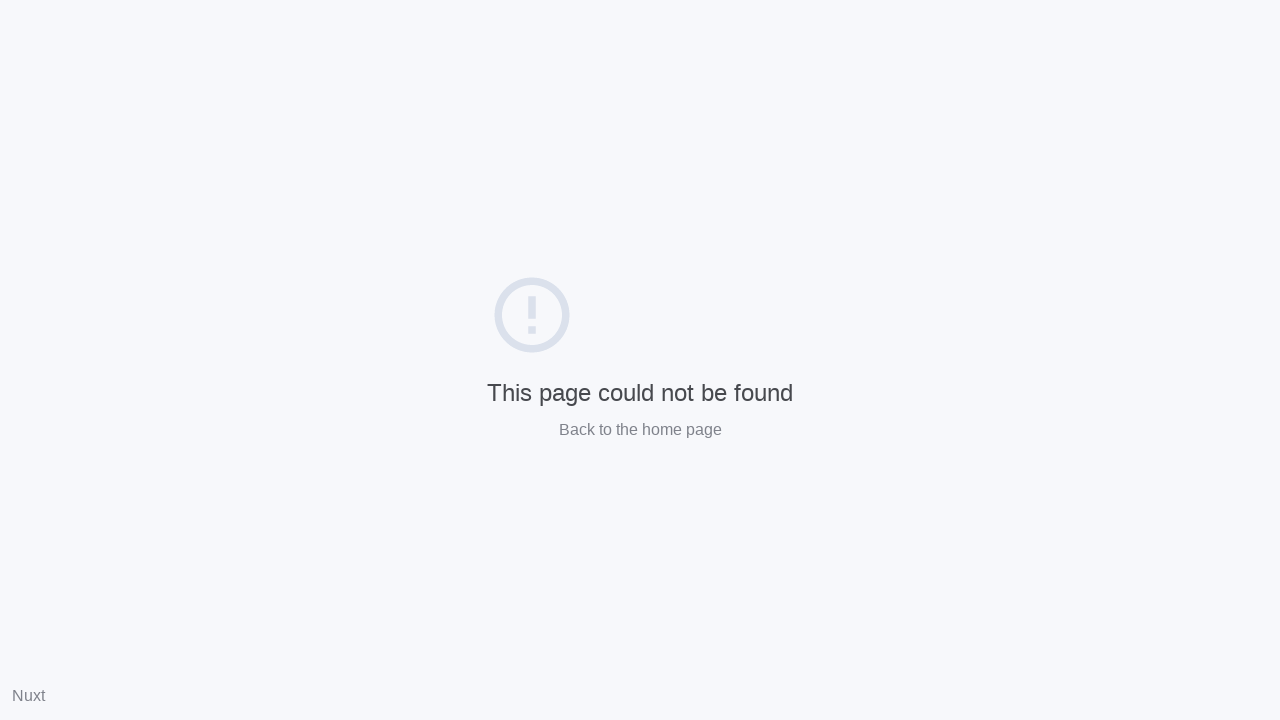

--- FILE ---
content_type: application/javascript; charset=utf-8
request_url: https://bookplaze.com/_nuxt/615961c.js
body_size: 3054
content:
!function(e){function d(data){for(var d,f,n=data[0],o=data[1],l=data[2],i=0,h=[];i<n.length;i++)f=n[i],Object.prototype.hasOwnProperty.call(r,f)&&r[f]&&h.push(r[f][0]),r[f]=0;for(d in o)Object.prototype.hasOwnProperty.call(o,d)&&(e[d]=o[d]);for(v&&v(data);h.length;)h.shift()();return t.push.apply(t,l||[]),c()}function c(){for(var e,i=0;i<t.length;i++){for(var d=t[i],c=!0,f=1;f<d.length;f++){var o=d[f];0!==r[o]&&(c=!1)}c&&(t.splice(i--,1),e=n(n.s=d[0]))}return e}var f={},r={300:0},t=[];function n(d){if(f[d])return f[d].exports;var c=f[d]={i:d,l:!1,exports:{}};return e[d].call(c.exports,c,c.exports,n),c.l=!0,c.exports}n.e=function(e){var d=[],c=r[e];if(0!==c)if(c)d.push(c[2]);else{var f=new Promise((function(d,f){c=r[e]=[d,f]}));d.push(c[2]=f);var t,script=document.createElement("script");script.charset="utf-8",script.timeout=120,n.nc&&script.setAttribute("nonce",n.nc),script.src=function(e){return n.p+""+{0:"74b36d8",1:"a459341",2:"8b47a56",3:"60f24c6",4:"b2bec42",7:"36ac84c",8:"45d82f7",9:"f90d9eb",10:"98aa1bf",11:"b13c7fe",12:"8e75508",13:"8e5ab6d",14:"6a8402b",15:"b1237af",16:"d8b9b13",17:"39250db",18:"4086aa2",19:"176a770",20:"ced00b8",21:"654c276",22:"cabedf6",23:"16553ff",24:"3794c5e",25:"2ad54fa",26:"ce80169",27:"72a55c6",28:"450fd98",29:"57826fe",30:"76a02c7",31:"61e1e54",32:"976d0db",33:"3da29ba",34:"6f787fe",35:"28c470a",36:"9a15bd5",37:"960546d",38:"9ac92cb",39:"7854328",40:"1a3e21a",41:"5d6a53a",42:"55829dc",43:"73eb834",44:"9e3d8f4",45:"0e80dfb",46:"8ef9d9a",47:"4a388e1",48:"90594dc",49:"b4506ec",50:"151668e",51:"ef6b43e",52:"66f8426",53:"9656ff2",54:"7b196b9",55:"b72f74b",56:"598c442",57:"13dcc4f",58:"ce310b8",59:"b331f47",60:"70fdfdf",61:"5ddac0d",62:"28883ac",63:"1dc2e97",64:"614c7dd",65:"21a7f7d",66:"ed0abbe",67:"4bf8512",68:"7cf588e",69:"13fd764",70:"a0db504",71:"83aecb2",72:"471f2d6",73:"decb766",74:"bdb38d0",75:"72e32a1",76:"5d9a256",77:"ca4087b",78:"65a209f",79:"cebe891",80:"9832d6a",81:"68b0956",82:"846d8c2",83:"d204c58",84:"999b349",85:"85186b3",86:"76fc12d",87:"157954a",88:"e90e39c",89:"97e97af",90:"6658047",91:"9db26ca",92:"63ded2e",93:"b187b3a",94:"a0e5f0f",95:"5d7bc60",96:"7dd2640",97:"1dba066",98:"9122874",99:"dbc4f2c",100:"5bee170",101:"2a99683",102:"5b961a8",103:"ddb77b6",104:"85c6a64",105:"f55d808",106:"77dd566",107:"d2cb296",108:"a2dd9ce",109:"9518e42",110:"2a83ec4",111:"ff380ef",112:"7082d8c",113:"3f97c50",114:"44fb4c3",115:"e74e96d",116:"59b5dea",117:"ad09a94",118:"48eecdf",119:"bf8c18e",120:"0ad3d2f",121:"89f0e96",122:"7a4967b",123:"c130e0a",124:"6e56e9c",125:"beb98cb",126:"9dc7ded",127:"659fe32",128:"60eae3f",129:"64f5274",130:"250d92b",131:"11ed2a4",132:"1e9d3f1",133:"304092e",134:"618b09a",135:"329e682",136:"18d6f01",137:"b6628f3",138:"7e30252",139:"ff4bea4",140:"e9c5bbc",141:"ef7a77b",142:"1dac194",143:"a9ba764",144:"f645d07",145:"dc2f2e1",146:"e56ba9d",147:"ec9b5d9",148:"fb381cf",149:"0bd1df7",150:"1c8ade8",151:"9eb0288",152:"8fbe904",153:"e9af5ee",154:"40130bc",155:"66758a3",156:"7964126",157:"534253f",158:"cb0f9b1",159:"b5e62c1",160:"9753f39",161:"c4c2808",162:"c3a8329",163:"f32788e",164:"1e90cc3",165:"312ccdc",166:"a7b7ba5",167:"2cefd4d",168:"9865242",169:"8cf3da0",170:"0d9775d",171:"52714d7",172:"e7d1d90",173:"a667104",174:"4c5ddf6",175:"353bc38",176:"5407dd2",177:"c58543d",178:"e80bd58",179:"c40b20b",180:"16c6db1",181:"650118a",182:"8f8216b",183:"75bcb42",184:"8eec636",185:"1c5e798",186:"8ce321f",187:"7d21872",188:"67087c7",189:"eb2c61f",190:"887e0d2",191:"4648744",192:"dfe5b34",193:"fc581e1",194:"3488fb1",195:"4a6bb98",196:"250694b",197:"7b633e0",198:"89e914a",199:"1d6e996",200:"4e7d00d",201:"21aada6",202:"431a8a7",203:"f53bdcc",204:"7057bfd",205:"c3b1305",206:"3317482",207:"ab6d4d9",208:"4b8972a",209:"7d7eceb",210:"db30b85",211:"df76837",212:"0170e38",213:"45ffc0d",214:"90bdadb",215:"dc8928e",216:"bd1e52d",217:"040b1e8",218:"2c73ca7",219:"ac4fb09",220:"ddd4acb",221:"ba87aa8",222:"2f99cd0",223:"861a7c3",224:"2a0de7a",225:"02c072d",226:"4d6e4a9",227:"4b3d771",228:"451965b",229:"c5f98bf",230:"8b0f316",231:"e7177ed",232:"e6c65a0",233:"b7698d6",234:"902c812",235:"e6b6f12",236:"6a9013d",237:"f1d0e6c",238:"0333e51",239:"041574a",240:"bf07342",241:"a312246",242:"fb42135",243:"9bb2342",244:"4468deb",245:"7a818c1",246:"cd90534",247:"af6f5ac",248:"18f4cd9",249:"7bd3096",250:"e810c78",251:"97c5412",252:"cc770df",253:"ecf5a21",254:"f331ad6",255:"cbf9d46",256:"fe33fbf",257:"c288e41",258:"ef71664",259:"e3bee34",260:"d5bb2e8",261:"3c4762a",262:"489efae",263:"d1c99ca",264:"7984b8e",265:"ddf8a2c",266:"efefaf2",267:"d03a3c7",268:"5abb23b",269:"3c06964",270:"0a4a9a8",271:"22ac2d3",272:"f70144c",273:"9b17b41",274:"3bb1c8f",275:"863cd49",276:"e5b01e7",277:"0d13f9b",278:"41155d3",279:"5049735",280:"6418e60",281:"d6e0b00",282:"d54b7cb",283:"b28c555",284:"1760aa8",285:"eda3b7b",286:"60f7cb1",287:"8aea09e",288:"59dd395",289:"a2061fa",290:"d7936a5",291:"6af6c1b",292:"be92433",293:"3dcaf82",294:"5ae5261",295:"11c0293",296:"bd3b439",297:"cbb861f",298:"1503650",299:"d9194af",302:"e809f86"}[e]+".js"}(e);var o=new Error;t=function(d){script.onerror=script.onload=null,clearTimeout(l);var c=r[e];if(0!==c){if(c){var f=d&&("load"===d.type?"missing":d.type),t=d&&d.target&&d.target.src;o.message="Loading chunk "+e+" failed.\n("+f+": "+t+")",o.name="ChunkLoadError",o.type=f,o.request=t,c[1](o)}r[e]=void 0}};var l=setTimeout((function(){t({type:"timeout",target:script})}),12e4);script.onerror=script.onload=t,document.head.appendChild(script)}return Promise.all(d)},n.m=e,n.c=f,n.d=function(e,d,c){n.o(e,d)||Object.defineProperty(e,d,{enumerable:!0,get:c})},n.r=function(e){"undefined"!=typeof Symbol&&Symbol.toStringTag&&Object.defineProperty(e,Symbol.toStringTag,{value:"Module"}),Object.defineProperty(e,"__esModule",{value:!0})},n.t=function(e,d){if(1&d&&(e=n(e)),8&d)return e;if(4&d&&"object"==typeof e&&e&&e.__esModule)return e;var c=Object.create(null);if(n.r(c),Object.defineProperty(c,"default",{enumerable:!0,value:e}),2&d&&"string"!=typeof e)for(var f in e)n.d(c,f,function(d){return e[d]}.bind(null,f));return c},n.n=function(e){var d=e&&e.__esModule?function(){return e.default}:function(){return e};return n.d(d,"a",d),d},n.o=function(object,e){return Object.prototype.hasOwnProperty.call(object,e)},n.p="/_nuxt/",n.oe=function(e){throw console.error(e),e};var o=window.webpackJsonp=window.webpackJsonp||[],l=o.push.bind(o);o.push=d,o=o.slice();for(var i=0;i<o.length;i++)d(o[i]);var v=l;c()}([]);

--- FILE ---
content_type: application/javascript; charset=utf-8
request_url: https://bookplaze.com/integrations/tracking/google.js
body_size: -456
content:
window.dataLayer = window.dataLayer || []
function gtag() {
  dataLayer.push(arguments)
}
gtag('js', new Date())

gtag('config', 'G-RGQ2Q9HXD7')


--- FILE ---
content_type: application/javascript; charset=utf-8
request_url: https://bookplaze.com/_nuxt/d5bb2e8.js
body_size: 9218
content:
(window.webpackJsonp=window.webpackJsonp||[]).push([[260,8,9,37,40,139,140,147,148,150,155,156,160],{377:function(t,e,o){"use strict";var r=o(7),n=o(33),c=o(18),l=/"/g,d=r("".replace);t.exports=function(t,e,o,r){var f=c(n(t)),v="<"+e;return""!==o&&(v+=" "+o+'="'+d(c(r),l,"&quot;")+'"'),v+">"+f+"</"+e+">"}},378:function(t,e,o){"use strict";var r=o(6);t.exports=function(t){return r((function(){var e=""[t]('"');return e!==e.toLowerCase()||e.split('"').length>3}))}},381:function(t,e,o){"use strict";var r=o(4),n=o(377);r({target:"String",proto:!0,forced:o(378)("link")},{link:function(t){return n(this,"a","href",t)}})},396:function(t,e,o){"use strict";o.r(e);o(89);var r={props:{uid:String,cover:String,title:String,synopsis:String,type:String,price:[Object,String],category:[Object,String],star_rating:Number,orientation:{type:String,default:"grid"}}},n=o(1),component=Object(n.a)(r,(function(){var t=this,e=t._self._c;return e("div",{staticClass:"select-none border border-gray-200 dark:border-accent1-700 shadow-md rounded-lg group dark:hover:bg-accent1-800 transition duration-300",class:"list"==t.orientation?"flex gap-3 md:gap-6 px-2 py-4":""},[e("div",{staticClass:"relative flex"},[e("div",{staticClass:"max-w-xs relative",class:"list"===t.orientation?"w-20 sm:w-24":"",on:{click:function(e){return t.$emit("showBook",t.uid)}}},[e("img",{staticClass:"rounded-lg",attrs:{src:t.cover}}),t._v(" "),e("div",{staticClass:"relative"},[e("div",{staticClass:"flex items-center justify-center gap-1 text-white absolute bottom-0 bg-accent1-600 dark:bg-accent1-800 p-1 w-full rounded-b-lg"},["audiobook"===t.type?e("div",{staticClass:"flex items-center gap-1 text-white"},[e("svg",{attrs:{width:"16",height:"16",viewBox:"0 0 18 18",fill:"none",xmlns:"http://www.w3.org/2000/svg"}},[e("path",{attrs:{d:"M15.2293 9.51137H13.1839C12.9126 9.51137 12.6525 9.61912 12.4607 9.81092C12.2689 10.0027 12.1611 10.2629 12.1611 10.5341V13.0909C12.1611 13.3622 12.2689 13.6223 12.4607 13.8141C12.6525 14.0059 12.9126 14.1136 13.1839 14.1136H14.2066C14.4778 14.1136 14.738 14.0059 14.9298 13.8141C15.1216 13.6223 15.2293 13.3622 15.2293 13.0909V9.51137ZM15.2293 9.51137C15.2293 8.70161 15.069 7.89987 14.7577 7.15234C14.4464 6.40481 13.9903 5.72629 13.4155 5.15588C12.8408 4.58548 12.1588 4.13446 11.409 3.82884C10.6591 3.52322 9.85615 3.36904 9.04642 3.37518C8.23669 3.36904 7.43375 3.52322 6.68388 3.82884C5.93402 4.13446 5.25206 4.58548 4.67731 5.15588C4.10256 5.72629 3.64639 6.40481 3.33509 7.15234C3.02379 7.89987 2.86353 8.70161 2.86353 9.51137V13.0909C2.86353 13.3622 2.97128 13.6223 3.16308 13.8141C3.35487 14.0059 3.61501 14.1136 3.88625 14.1136H4.90898C5.18022 14.1136 5.44036 14.0059 5.63216 13.8141C5.82396 13.6223 5.93171 13.3622 5.93171 13.0909V10.5341C5.93171 10.2629 5.82396 10.0027 5.63216 9.81092C5.44036 9.61912 5.18022 9.51137 4.90898 9.51137H2.86353",stroke:"currentColor","stroke-width":"1.84091","stroke-linecap":"round","stroke-linejoin":"round"}})]),t._v(" "),e("span",{staticClass:"text-xxs"},[t._v("Audio")])]):"printbook"===t.type?e("div",{staticClass:"flex items-center gap-1 text-white"},[e("svg",{attrs:{width:"14",height:"14",fill:"currentColor",xmlns:"http://www.w3.org/2000/svg",viewBox:"0 0 576 512"}},[e("path",{attrs:{d:"M542.22 32.05c-54.8 3.11-163.72 14.43-230.96 55.59-4.64 2.84-7.27 7.89-7.27 13.17v363.87c0 11.55 12.63 18.85 23.28 13.49 69.18-34.82 169.23-44.32 218.7-46.92 16.89-.89 30.02-14.43 30.02-30.66V62.75c.01-17.71-15.35-31.74-33.77-30.7zM264.73 87.64C197.5 46.48 88.58 35.17 33.78 32.05 15.36 31.01 0 45.04 0 62.75V400.6c0 16.24 13.13 29.78 30.02 30.66 49.49 2.6 149.59 12.11 218.77 46.95 10.62 5.35 23.21-1.94 23.21-13.46V100.63c0-5.29-2.62-10.14-7.27-12.99z"}})]),t._v(" "),e("span",{staticClass:"text-xxs"},[t._v("Printbook")])]):"ebook"===t.type?e("div",{staticClass:"flex items-center gap-1 text-white"},[e("svg",{staticStyle:{"enable-background":"new 0 0 32 32"},attrs:{width:"16",height:"16",fill:"currentColor",version:"1.1",id:"Icons",xmlns:"http://www.w3.org/2000/svg","xmlns:xlink":"http://www.w3.org/1999/xlink",x:"0px",y:"0px",viewBox:"0 0 32 32","xml:space":"preserve"}},[e("path",{attrs:{d:"M19,22V12c0-1.7-1.3-3-3-3h-5c-0.6,0-1,0.4-1,1v8c0,0.6,0.4,1,1,1h5C17.7,19,19,20.3,19,22L19,22"}}),t._v(" "),e("path",{attrs:{d:"M20,22V12c0-1.7,1.3-3,3-3h5c0.6,0,1,0.4,1,1v8c0,0.6-0.4,1-1,1h-5C21.3,19,20,20.3,20,22L20,22"}}),t._v(" "),e("path",{attrs:{d:"M16,22H6H4V8h2h10h2V5c0-1.7-1.3-3-3-3H5C3.3,2,2,3.3,2,5v22c0,1.7,1.3,3,3,3h10c1.7,0,3-1.3,3-3v-5H16z M11,27H9\n\tc-0.6,0-1-0.4-1-1s0.4-1,1-1h2c0.6,0,1,0.4,1,1S11.6,27,11,27z"}})]),t._v(" "),e("span",{staticClass:"text-xxs"},[t._v("Ebook")])]):t._e()])])])]),t._v(" "),e("div",{staticClass:"flex flex-col gap-1",class:"list"===t.orientation?"":"mt-2 p-2 lg:p-3"},[e("nuxt-link",{staticClass:"text-xs sm:text-base font-medium hover:underline max-h-6 overflow-hidden block truncate",attrs:{to:{name:"books-slug",params:{slug:t.uid}}}},[t._v(t._s(t.title)+"\n      ")]),t._v(" "),e("p",{directives:[{name:"show",rawName:"v-show",value:"list"==t.orientation,expression:"orientation == 'list'"}],staticClass:"text-xs md:text-sm my- py-1 h-10 overflow-ellipsis overflow-hidden"},[t._v("\n        "+t._s(t.synopsis)+"\n      ")]),t._v(" "),e("div",{},[e("div",{staticClass:"flex justify-start items-center gap-2"},[e("div",{staticClass:"sm:w-24"},[e("div",{directives:[{name:"show",rawName:"v-show",value:"grid"==t.orientation,expression:"orientation == 'grid'"}],staticClass:"text-accent2-700"},[e("BookRatingStar",{attrs:{rating:4}})],1),t._v(" "),e("div",{directives:[{name:"show",rawName:"v-show",value:"list"==t.orientation,expression:"orientation == 'list'"}],staticClass:"text-accent2-700"},[e("BookRatingStar",{attrs:{rating:4}})],1)]),t._v(" "),e("div",{staticClass:"text-xs"},[t._v("(0)")])]),t._v(" "),null!=t.price?e("h1",{staticClass:"text-accent-700 font-bold text-sm flex mt-2"},[t._v("\n          "+t._s(t.price.currency_symbol)+"\n          "),e("SharedCurrencyFormatter",{attrs:{amount:t.price.amount}})],1):t._e()]),t._v(" "),e("div",{staticClass:"mt-2 flex"},[e("SharedButton",{class:"list"==t.orientation?"":"w-full",attrs:{type:"link",page_name:"books-slug",params:{slug:t.uid},variant:"outline"}},[e("div",{staticClass:"text-xs uppercase text-center"},[t._v("View Book")])])],1)],1)])}),[],!1,null,null,null);e.default=component.exports;installComponents(component,{BookRatingStar:o(401).default,SharedCurrencyFormatter:o(143).default,SharedButton:o(217).default})},410:function(t,e,o){"use strict";o.r(e);var r={props:{enable_show_more:{default:!0,type:Boolean},books:Array,section_title:String,loading:{default:!1,type:Boolean}},data:function(){return{caurosel_responsiveness:[{maxWidth:1680,slidesPerPage:6},{maxWidth:1280,slidesPerPage:5},{maxWidth:1024,slidesPerPage:3},{maxWidth:767,slidesPerPage:2}]}},methods:{handleShowBookDetailsEvent:function(t){this.$emit("showBook",t)}}},n=o(1),component=Object(n.a)(r,(function(){var t=this,e=t._self._c;return e("div",[t.books&&t.books.length?e("ssr-carousel",{attrs:{"show-arrows":"",responsive:t.caurosel_responsiveness,"slides-per-page":6,gutter:20,"peek-right":30}},[t._l(t.books,(function(o){return e("Book",{key:o.uuid,attrs:{uid:o.uid,title:o.title,price:o.price,orientation:"grid",synopsis:o.synopsis,type:o.type,category:o.category,cover:o.cover_path},on:{showBook:function(e){return t.handleShowBookDetailsEvent(o.uid)}}})})),t._v(" "),e("div",{directives:[{name:"show",rawName:"v-show",value:t.books&&t.books.length>5&&t.enable_show_more,expression:"books && books.length > 5 && enable_show_more"}],staticClass:"slide"},[e("div",{staticClass:"slide h-full bg-gray-200 dark:bg-accent1-700 min-h-full flex items-center justify-center",style:{height:"22vw"}},[t._t("seemore")],2)])],2):t._e(),t._v(" "),t.loading?e("ssr-carousel",{attrs:{"show-arrows":"",responsive:t.caurosel_responsiveness,"slides-per-page":6,gutter:20,"peek-right":30}},t._l(10,(function(t){return e("div",{key:t},[e("LoadersSkeleton",{attrs:{width:"100%",height:"14em"}})],1)})),0):t._e()],1)}),[],!1,null,null,null);e.default=component.exports;installComponents(component,{Book:o(396).default,SsrCarousel:o(417).default,LoadersSkeleton:o(406).default})},418:function(t,e,o){var content=o(450);content.__esModule&&(content=content.default),"string"==typeof content&&(content=[[t.i,content,""]]),content.locals&&(t.exports=content.locals);(0,o(57).default)("11e2d998",content,!0,{sourceMap:!1})},419:function(t,e,o){var content=o(452);content.__esModule&&(content=content.default),"string"==typeof content&&(content=[[t.i,content,""]]),content.locals&&(t.exports=content.locals);(0,o(57).default)("95f5fdee",content,!0,{sourceMap:!1})},449:function(t,e,o){"use strict";o(418)},450:function(t,e,o){var r=o(56)((function(i){return i[1]}));r.push([t.i,".accordion__item[data-v-156f3b2e]{cursor:pointer;position:relative}.accordion__trigger[data-v-156f3b2e]{display:flex;justify-content:space-between}.accordion__content[data-v-156f3b2e],.accordion__content ul[data-v-156f3b2e]{margin:0;padding:0}.accordion-enter-active[data-v-156f3b2e],.accordion-leave-active[data-v-156f3b2e]{overflow:hidden;transition:height .3s ease,opacity .3s ease;will-change:height,opacity}.accordion-enter[data-v-156f3b2e],.accordion-leave-to[data-v-156f3b2e]{height:0!important;opacity:0}",""]),r.locals={},t.exports=r},451:function(t,e,o){"use strict";o(419)},452:function(t,e,o){var r=o(56)((function(i){return i[1]}));r.push([t.i,".accordion[data-v-74825a1e]{list-style:none;margin:0;padding:0}.accordion__item[data-v-74825a1e]:last-child{border-bottom:none}",""]),r.locals={},t.exports=r},462:function(t,e,o){"use strict";o.r(e);var r=o(116);var n=o(151),c=o(93);function l(t){return function(t){if(Array.isArray(t))return Object(r.a)(t)}(t)||Object(n.a)(t)||Object(c.a)(t)||function(){throw new TypeError("Invalid attempt to spread non-iterable instance.\nIn order to be iterable, non-array objects must have a [Symbol.iterator]() method.")}()}var d=o(5),f=(o(91),o(3),o(19),o(36),{props:{disabled:{default:!1,type:Boolean},active:{default:!1,type:Boolean},container_class:{type:String},trigger_class:{type:String},content_class:{type:String},container_styles:{type:String},trigger_styles:{type:String},content_styles:{type:String}},inject:["allowMultiple","Items"],data:function(){return{item:{active:!1,id:this.generateRandomNumber()}}},computed:{visible:function(){return this.item.active}},methods:{generateRandomNumber:function(){var t=0;return t++},activateFirstItem:function(){var t=this;return Object(d.a)(regeneratorRuntime.mark((function e(){return regeneratorRuntime.wrap((function(e){for(;;)switch(e.prev=e.next){case 0:return t.active&&(t.item.active=!0),e.abrupt("return",!0);case 2:case"end":return e.stop()}}),e)})))()},open:function(){this.disabled||(this.allowMultiple?!1===this.item.active?(this.item.active=!0,Object.assign.apply(Object,[{}].concat(l(this.Items),[this.item]))):(this.item.active=!1,Object.assign.apply(Object,[{}].concat(l(this.Items),[this.item]))):(this.Items.forEach((function(t){t.active=!1})),this.item.active=!0,Object.assign.apply(Object,[{}].concat(l(this.Items),[this.item]))))},start:function(t){t.style.height=t.scrollHeight+"px"},end:function(t){t.style.height=""}},created:function(){var t=this;this.activateFirstItem().then((function(){t.Items.push(t.item)}))}}),v=(o(449),o(1)),component=Object(v.a)(f,(function(){var t=this,e=t._self._c;return e("li",{staticClass:"accordion__item mb-2",class:t.container_class,style:t.container_styles},[e("div",{staticClass:"accordion__trigger",class:{accordion__trigger_active:t.visible}+" "+t.trigger_class,style:t.trigger_styles,on:{click:t.open}},[t._t("accordion-trigger")],2),t._v(" "),e("transition",{attrs:{name:"accordion"},on:{enter:t.start,"after-enter":t.end,"before-leave":t.start,"after-leave":t.end}},[e("div",{directives:[{name:"show",rawName:"v-show",value:t.visible,expression:"visible"}],staticClass:"accordion__content",class:t.content_class,style:t.content_styles},[e("ul",[t._t("accordion-content")],2)])])],1)}),[],!1,null,"156f3b2e",null);e.default=component.exports},463:function(t,e,o){"use strict";o.r(e);var r={props:{allowMultiple:{type:Boolean,default:!1},firstItemActive:{type:Boolean,default:!1}},data:function(){return{Items:[]}},provide:function(){return{Items:this.Items,allowMultiple:this.allowMultiple}}},n=(o(451),o(1)),component=Object(n.a)(r,(function(){return(0,this._self._c)("ul",{staticClass:"accordion",attrs:{role:"list","aria-roledescription":"accordion"}},[this._t("default")],2)}),[],!1,null,"74825a1e",null);e.default=component.exports},482:function(t,e,o){"use strict";o.r(e);o(58);var r={props:{uid:String,icon:String,category_name:String,format:String},computed:{handleCategoryLinking:function(){return"s"!=this.format.slice(-1)?"/"+this.format+"s/"+this.uid:"/"+this.format+"/"+this.uid}}},n=o(1),component=Object(n.a)(r,(function(){var t=this,e=t._self._c;return e("nuxt-link",{staticClass:"block cursor-pointer transform hover:scale-90 duration-500 transition",attrs:{to:t.handleCategoryLinking}},[e("div",{staticClass:"rounded-xl relative group rounded-2x bg-gradient-to-b from-gray-100 dark:from-accent1-800 to-transparent p-8"},[e("img",{staticClass:"rounded-full",attrs:{src:t.icon}})]),t._v(" "),e("div",{staticClass:"rounded-b-xl bottom-0 w-full bg-gray-200 text-accent1-800 dark:bg-accent1-700 dark:text-white font-medium p-3 text-xs lg:text-sm truncate text-center"},[t._v("\n    "+t._s(t.category_name)+"\n  ")])])}),[],!1,null,null,null);e.default=component.exports},519:function(t,e,o){"use strict";o.r(e);var r={props:{list_cover:String,list_name:String,uid:String}},n=o(1),component=Object(n.a)(r,(function(){var t=this,e=t._self._c;return e("nuxt-link",{staticClass:"cursor-pointer block",attrs:{to:"/lists/"+t.uid}},[e("div",{staticClass:"relative group flex items-end rounded-2x overflow-hidden rounded-2xl"},[e("div",{staticClass:"py-28 sm:py-32 md:py-40"}),t._v(" "),e("div",{staticClass:"rounded-2xl h-full absolute w-full bg-cover bg-center transform group-hover:scale-150 transition-all duration-1000",style:{backgroundRepeat:"no-repeat;",backgroundImage:"url("+t.list_cover+")"}}),t._v(" "),e("div",{staticClass:"rounded-2x bg-gradient-to-b w-full from-transparent text-white to-accent1-900 px-6 py-10 bottom-0 w-full h-full transition-all duration-500 ease-in-out transform"},[e("div",{staticClass:"font-medium border-l-2 border-accent2-700 px-3"},[t._v("\n        "+t._s(t.list_name)+"\n      ")])])])])}),[],!1,null,null,null);e.default=component.exports},520:function(t,e,o){"use strict";o.r(e);o(20),o(21),o(26),o(27),o(13),o(3),o(19);var r=o(9),n=o(12);function c(t,e){var o=Object.keys(t);if(Object.getOwnPropertySymbols){var r=Object.getOwnPropertySymbols(t);e&&(r=r.filter((function(e){return Object.getOwnPropertyDescriptor(t,e).enumerable}))),o.push.apply(o,r)}return o}function l(t){for(var e=1;e<arguments.length;e++){var o=null!=arguments[e]?arguments[e]:{};e%2?c(Object(o),!0).forEach((function(e){Object(r.a)(t,e,o[e])})):Object.getOwnPropertyDescriptors?Object.defineProperties(t,Object.getOwnPropertyDescriptors(o)):c(Object(o)).forEach((function(e){Object.defineProperty(t,e,Object.getOwnPropertyDescriptor(o,e))}))}return t}var d={methods:l(l({},Object(n.b)({switchBookFormat:"global/switchBookFormat"})),{},{switchBookType:function(t){this.switchBookFormat(t),this.$toast.success("The book type is set to "+t,{duration:2e3})}}),computed:l({},Object(n.c)({book_format:"global/getBookFormat"}))},f=o(1),component=Object(f.a)(d,(function(){var t=this,e=t._self._c;return e("div",{staticClass:"text-sm lg:flex justify-end gap-2 items-center"},[e("div",{staticClass:"text-right"},[t._v("Format")]),t._v(" "),e("div",{staticClass:"mt-3 lg:mt-0 lg:ml-2 flex items-center gap-3"},[e("div",{staticClass:"border border-gray-400 dark:border-accent1-200 rounded-full p-1 cursor-pointer",class:"ebook"==t.book_format?"bg-accent2-700 text-black transition duration-500":"",on:{click:function(e){return t.switchBookType("ebook")}}},[e("IconsEbook",{staticClass:"h-6 w-6"})],1),t._v(" "),e("div",{staticClass:"border border-gray-400 dark:border-accent1-200 rounded-full p-1 cursor-pointer",class:"printbook"==t.book_format?"bg-accent2-700 text-black transition duration-500":"",on:{click:function(e){return t.switchBookType("printbook")}}},[e("IconsBook",{staticClass:"h-6 w-6"})],1),t._v(" "),e("div",{staticClass:"border border-gray-400 dark:border-accent1-200 rounded-full p-1 cursor-pointer",class:"audiobook"==t.book_format?"bg-accent2-700 text-black transition duration-500":"",on:{click:function(e){return t.switchBookType("audiobook")}}},[e("IconsAudio",{staticClass:"h-6 w-6"})],1)])])}),[],!1,null,null,null);e.default=component.exports;installComponents(component,{IconsEbook:o(148).default,IconsBook:o(149).default,IconsAudio:o(112).default})},521:function(t,e,o){"use strict";o.r(e);var r=o(1),component=Object(r.a)({},(function(){var t=this,e=t._self._c;return e("div",{staticClass:"max-w-7xl mx-auto py-10"},[e("h1",{staticClass:"text-3xl font-bold text-center my-8"},[t._v("FAQs")]),t._v(" "),e("Accordion",{staticClass:"grid lg:grid-cols-2",attrs:{allowMultiple:!0}},[e("AccordionItem",{attrs:{container_class:"px-6 py-3 border-gray-300 dark:border-accent1-600",trigger_class:"font-bold text-lg xl:text-2xl border-t border-accent1-700 hover:border-accent1-500 py-3"},scopedSlots:t._u([{key:"accordion-trigger",fn:function(){return[t._v(" What is Bookplaze App? ")]},proxy:!0},{key:"accordion-content",fn:function(){return[e("p",{staticClass:"py-5"},[t._v("\n          The Bookplaze App is a digital bookstore that serves to cater to the\n          sales and distribution of all versions of books -print books,\n          eBooks, and audiobooks. It is the digital initiative of Bookplaze -\n          a bookstore popularly known for the sales of quality books.\n        ")])]},proxy:!0}])}),t._v(" "),e("AccordionItem",{attrs:{container_class:"px-6 py-3  border-gray-300 dark:border-accent1-600",trigger_class:"font-bold text-lg xl:text-2xl border-t border-accent1-700 hover:border-accent1-500 py-3"},scopedSlots:t._u([{key:"accordion-trigger",fn:function(){return[t._v(" How do I become a member? ")]},proxy:!0},{key:"accordion-content",fn:function(){return[e("p",{staticClass:"py-5"},[t._v("\n          You can sign up for the service by clicking the “Get Started” button\n          on the mobile app or the “Become a member” button on the homepage of\n          the website.\n        ")])]},proxy:!0}])}),t._v(" "),e("AccordionItem",{attrs:{container_class:"px-6 py-3  border-gray-300 dark:border-accent1-600",trigger_class:"font-bold text-lg xl:text-2xl border-t border-accent1-700 hover:border-accent1-500 py-3"},scopedSlots:t._u([{key:"accordion-trigger",fn:function(){return[t._v(" How do I find books to read? ")]},proxy:!0},{key:"accordion-content",fn:function(){return[e("p",{staticClass:"py-5"},[t._v("\n          You can find books by browsing through the search bar or searching\n          by book titles and an author's name. You can also add books to your\n          library to read or buy later.\n        ")])]},proxy:!0}])}),t._v(" "),e("AccordionItem",{attrs:{container_class:"px-6 py-3  border-gray-300 dark:border-accent1-600",trigger_class:"font-bold text-lg xl:text-2xl border-t border-accent1-700 hover:border-accent1-500 py-3"},scopedSlots:t._u([{key:"accordion-trigger",fn:function(){return[t._v(" How do I access the service? ")]},proxy:!0},{key:"accordion-content",fn:function(){return[e("p",{staticClass:"py-5"},[t._v("\n          You can access the library by downloading the mobile app from google\n          play (Android) here. You can also purchase the book online by\n          visiting www.bookplaze.com on any internet-enabled device including\n          phones, tablets and PCs.\n        ")])]},proxy:!0}])}),t._v(" "),e("AccordionItem",{attrs:{container_class:"px-6 py-3  border-gray-300 dark:border-accent1-600",trigger_class:"font-bold text-lg xl:text-2xl border-t border-accent1-700 hover:border-accent1-500 py-3"},scopedSlots:t._u([{key:"accordion-trigger",fn:function(){return[t._v("\n        How do I publish my books on Bookplaze?\n      ")]},proxy:!0},{key:"accordion-content",fn:function(){return[e("p",{staticClass:"py-5"},[t._v('\n          After creating an account, click on the "Become an Author" button in\n          your profile and follow all the instructions. Kindly note that this\n          can only be done on the web.\n        ')])]},proxy:!0}])}),t._v(" "),e("AccordionItem",{attrs:{container_class:"px-6 py-3  border-gray-300 dark:border-accent1-600",trigger_class:"font-bold text-lg xl:text-2xl border-t border-accent1-700 hover:border-accent1-500 py-3"},scopedSlots:t._u([{key:"accordion-trigger",fn:function(){return[t._v("\n        How do I sign up for the service?\n      ")]},proxy:!0},{key:"accordion-content",fn:function(){return[e("p",{staticClass:"py-5"},[t._v("\n          You can sign up for the service by clicking the “Get Started” button\n          on the mobile app or the “Become a member” button on the homepage of\n          the website.\n        ")])]},proxy:!0}])}),t._v(" "),e("AccordionItem",{attrs:{container_class:"px-6 py-3  border-gray-300 dark:border-accent1-600",trigger_class:"font-bold text-lg xl:text-2xl border-t border-accent1-700 hover:border-accent1-500 py-3"},scopedSlots:t._u([{key:"accordion-trigger",fn:function(){return[t._v("\n        What should I do if I’ve forgotten my password?\n      ")]},proxy:!0},{key:"accordion-content",fn:function(){return[e("p",{staticClass:"py-5"},[t._v("\n          Don't worry if you've forgotten your password! Simply click the\n          'Forgot your password?' link next to the login button and follow the\n          instructions. Please don't hesitate to contact us if you continue to\n          experience problems.\n        ")])]},proxy:!0}])}),t._v(" "),e("AccordionItem",{attrs:{container_class:"px-6 py-3 border-gray-300 dark:border-accent1-600",trigger_class:"font-bold text-lg xl:text-2xl border-t border-accent1-700 hover:border-accent1-500 py-3"},scopedSlots:t._u([{key:"accordion-trigger",fn:function(){return[t._v("\n        Is there a limit on how many browsers or devices I can use?\n      ")]},proxy:!0},{key:"accordion-content",fn:function(){return[e("p",{staticClass:"py-5"},[t._v("\n          You can buy books on the Bookplaze app and the website, but you can\n          only read and listen to them on your mobile device ONLY\n        ")])]},proxy:!0}])}),t._v(" "),e("AccordionItem",{attrs:{container_class:"px-6 py-3  border-gray-300 dark:border-accent1-600",trigger_class:"font-bold text-lg xl:text-2xl border-t border-accent1-700 hover:border-accent1-500 py-3"},scopedSlots:t._u([{key:"accordion-trigger",fn:function(){return[t._v("\n        What devices can I use to access the Mobile App?\n      ")]},proxy:!0},{key:"accordion-content",fn:function(){return[e("p",{staticClass:"py-5"},[t._v("\n          The Bookplaze App works on Android (6.0) and higher versions, IOS\n          devices are currently not supported on the current version of the\n          Bookplaze app\n        ")])]},proxy:!0}])}),t._v(" "),e("AccordionItem",{attrs:{container_class:"px-6 py-3 border-gray-300 dark:border-accent1-600",trigger_class:"font-bold text-lg xl:text-2xl border-t border-accent1-700 hover:border-accent1-500 py-3"},scopedSlots:t._u([{key:"accordion-trigger",fn:function(){return[t._v(" Can I download books? ")]},proxy:!0},{key:"accordion-content",fn:function(){return[e("p",{staticClass:"py-5"},[t._v("\n          No, you can't download books on your devices but as soon as books\n          are purchased, it will be available for reading in your Library for\n          offline reading on the mobile app, however, this option is not\n          available on the web.\n        ")])]},proxy:!0}])}),t._v(" "),e("AccordionItem",{attrs:{container_class:"px-6 py-3  border-gray-300 dark:border-accent1-600",trigger_class:"font-bold text-lg xl:text-2xl border-t border-accent1-700 hover:border-accent1-500 py-3"},scopedSlots:t._u([{key:"accordion-trigger",fn:function(){return[t._v(" How do I get help? ")]},proxy:!0},{key:"accordion-content",fn:function(){return[e("p",{staticClass:"py-5"},[t._v("\n          You can send an email to Bookplaze@worital.com and we will get in\n          touch with you shortly.\n        ")])]},proxy:!0}])})],1)],1)}),[],!1,null,null,null);e.default=component.exports;installComponents(component,{AccordionItem:o(462).default,Accordion:o(463).default})},560:function(t,e,o){"use strict";o.r(e);var r={computed:{mediaUrl:function(){return"https://cdn.bookplaze.com"}}},n=o(1),component=Object(n.a)(r,(function(){var t=this,e=t._self._c;return e("div",[e("div",{staticClass:"bg-cover bg-center"},[e("div",{staticClass:"h-full pt-24 bg-accent2-100 dark:bg-accent1-800 relative overflow-hidden"},[e("div",{staticClass:"max-w-7xl h-full mx-auto md:flex gap-6 items-center"},[e("div",{staticClass:"w-full lg:w-1/2 px-6 xl:px-0 py-0 md:py-10 lg:py-20 xl:py-40 text-center md:text-left mt-10 md:mt-0"},[t._m(0),t._v(" "),e("div",{staticClass:"flex lg:flex-row justify-center md:justify-start items-start lg:items-center gap-4 mt-3"},[e("SharedButton",{staticClass:"text-center px-2 py-1 lg:px-2 lg:py-2",attrs:{type:"link",page_name:"books"}},[e("span",{staticClass:"font-medium"},[t._v("Explore our Store")])]),t._v(" "),e("SharedButton",{staticClass:"text-center px-2 py-1 lg:px-2 lg:py-2",attrs:{link_in_new_tab:"",type:"ext_link",ext_link:"https://play.google.com/store/apps/details?id=com.bookplaze.bookplaze",variant:"secondary"}},[e("span",{staticClass:"font-medium"},[t._v("Download Apps")])])],1)]),t._v(" "),e("div",{staticClass:"md:hidden max-w-md mx-auto md:w-1/2 overflow-hidden mt-10"},[e("img",{attrs:{src:t.mediaUrl+"/site/images/bookplaze_hero1.webp"}})]),t._v(" "),e("div",{staticClass:"absolute w-3/5 bg-opacity-20 dark:bg-opacity-20 right-0 h-full bg-accent2-500 dark:bg-accent1-600 rounded-bl-full"}),t._v(" "),e("div",{staticClass:"absolute w-3/5 bg-opacity-20 dark:bg-opacity-20 right-0 h-full bg-accent2-500 dark:bg-accent1-600 rounded-tl-full"}),t._v(" "),e("div",{staticClass:"absolute hidden md:block right-0 bottom-0 md:w-1/2 overflow-hidden"},[e("img",{staticClass:"mb-0 h-full",attrs:{src:t.mediaUrl+"/site/images/bookplaze_hero1.webp"}})])])])])])}),[function(){var t=this,e=t._self._c;return e("div",{staticClass:"mx-auto md:mx-0 max-w-md"},[e("h1",{staticClass:"text-4xl md:text-5xl lg:text-6xl leading- font-bold"},[t._v("\n              Reading just became super interesting!...\n            ")]),t._v(" "),e("p",{staticClass:"py-6 max-w-md"},[t._v("\n              Get access to a wide range of books in different genres, written\n              by Africans, and Foreigners all for your reading pleasure.\n            ")])])}],!1,null,null,null);e.default=component.exports;installComponents(component,{SharedButton:o(217).default})},561:function(t,e,o){"use strict";o.r(e);o(13),o(20),o(21),o(26),o(27),o(3),o(19);var r=o(9),n=o(12);function c(t,e){var o=Object.keys(t);if(Object.getOwnPropertySymbols){var r=Object.getOwnPropertySymbols(t);e&&(r=r.filter((function(e){return Object.getOwnPropertyDescriptor(t,e).enumerable}))),o.push.apply(o,r)}return o}function l(t){for(var e=1;e<arguments.length;e++){var o=null!=arguments[e]?arguments[e]:{};e%2?c(Object(o),!0).forEach((function(e){Object(r.a)(t,e,o[e])})):Object.getOwnPropertyDescriptors?Object.defineProperties(t,Object.getOwnPropertyDescriptors(o)):c(Object(o)).forEach((function(e){Object.defineProperty(t,e,Object.getOwnPropertyDescriptor(o,e))}))}return t}var d={data:function(){return{}},computed:l({},Object(n.c)({userAuthStatus:"authentication/getUserSession",account:"account/getUserAccount",user_session:"authentication/getUserSession"})),methods:l({},Object(n.b)({updateLoginPopup:"global/updateLoginPopup"}))},f=o(1),component=Object(f.a)(d,(function(){var t=this,e=t._self._c;return e("ClientOnly",[e("div",{staticClass:"bg-white dark:bg-accent1-800 pt-10 mb-4"},[0==Object.keys(t.account).length?e("div",{},[e("div",{staticClass:"shadow-xl p-6 flex flex-col gap-3"},[e("div",{staticClass:"max-w-sm mx-auto text-center"},[t._v("\n          Login to bookplaze or register a new account\n        ")]),t._v(" "),e("div",{staticClass:"flex gap-4 justify-center items-center"},[e("SharedButton",{attrs:{size:"md"},on:{click:function(e){return t.updateLoginPopup(!0)}}},[t._v("Login")]),t._v("\n          or\n          "),e("SharedButton",{attrs:{type:"link",page_name:"signup",size:"md",variant:"secondary"}},[t._v("Register")])],1)])]):t._e()])])}),[],!1,null,null,null);e.default=component.exports;installComponents(component,{SharedButton:o(217).default})},562:function(t,e,o){"use strict";o.r(e);o(20),o(21),o(26),o(27),o(13),o(3),o(19);var r=o(9),n=o(12);function c(t,e){var o=Object.keys(t);if(Object.getOwnPropertySymbols){var r=Object.getOwnPropertySymbols(t);e&&(r=r.filter((function(e){return Object.getOwnPropertyDescriptor(t,e).enumerable}))),o.push.apply(o,r)}return o}var l={data:function(){return{caurosel_responsiveness:[{maxWidth:1680,slidesPerPage:5},{maxWidth:1280,slidesPerPage:4},{maxWidth:1024,slidesPerPage:2},{maxWidth:767,slidesPerPage:1}]}},computed:function(t){for(var e=1;e<arguments.length;e++){var o=null!=arguments[e]?arguments[e]:{};e%2?c(Object(o),!0).forEach((function(e){Object(r.a)(t,e,o[e])})):Object.getOwnPropertyDescriptors?Object.defineProperties(t,Object.getOwnPropertyDescriptors(o)):c(Object(o)).forEach((function(e){Object.defineProperty(t,e,Object.getOwnPropertyDescriptor(o,e))}))}return t}({},Object(n.c)({lists:"lists/getLists"}))},d=l,f=o(1),component=Object(f.a)(d,(function(){var t=this,e=t._self._c;return e("CardsContainer",{staticClass:"max-w-7xl mx-auto"},[e("TextsTitle",{staticClass:"pb-6",attrs:{type:"heading",weight:"bold"}},[t._v("Go-to List for you")]),t._v(" "),e("div",[t.lists.length?e("ssr-carousel",{attrs:{responsive:t.caurosel_responsiveness,"slides-per-page":3,gutter:30,"peek-right":60,"autoplay-delay":3,loop:""}},t._l(t.lists,(function(t,o){return e("div",{key:o},[e("List",{attrs:{list_cover:t.list_cover,list_name:t.list_name,uid:t.uid}})],1)})),0):t._e()],1)],1)}),[],!1,null,null,null);e.default=component.exports;installComponents(component,{TextsTitle:o(405).default,List:o(519).default,SsrCarousel:o(417).default,CardsContainer:o(400).default})},563:function(t,e,o){"use strict";o.r(e);o(20),o(21),o(26),o(27),o(13),o(3),o(19);var r=o(9),n=o(12);function c(t,e){var o=Object.keys(t);if(Object.getOwnPropertySymbols){var r=Object.getOwnPropertySymbols(t);e&&(r=r.filter((function(e){return Object.getOwnPropertyDescriptor(t,e).enumerable}))),o.push.apply(o,r)}return o}var l={data:function(){return{caurosel_responsiveness:[{maxWidth:1280,slidesPerPage:4},{maxWidth:1024,slidesPerPage:3},{maxWidth:767,slidesPerPage:2}]}},computed:function(t){for(var e=1;e<arguments.length;e++){var o=null!=arguments[e]?arguments[e]:{};e%2?c(Object(o),!0).forEach((function(e){Object(r.a)(t,e,o[e])})):Object.getOwnPropertyDescriptors?Object.defineProperties(t,Object.getOwnPropertyDescriptors(o)):c(Object(o)).forEach((function(e){Object.defineProperty(t,e,Object.getOwnPropertyDescriptor(o,e))}))}return t}({},Object(n.c)({categories:"categories/getCategories",book_format:"global/getBookFormat"}))},d=l,f=o(1),component=Object(f.a)(d,(function(){var t=this,e=t._self._c;return e("CardsContainer",{staticClass:"max-w-7xl mx-auto px-4 sm:px-6 xl:px-0"},[e("div",{staticClass:"flex justify-between w-full items-center"},[e("div",{staticClass:"mb-6"},[e("TextsTitle",{attrs:{type:"heading",weight:"bold"}},[t._v("Shop by Categories")]),t._v(" "),e("nuxt-link",{staticClass:"py-3 block hover:underline uppercase text-sm",attrs:{to:"/categories"}},[t._v("View All")])],1),t._v(" "),e("SharedFormatChangerMini")],1),t._v(" "),e("div",[t.categories.length?e("ssr-carousel",{attrs:{responsive:t.caurosel_responsiveness,"slides-per-page":6,gutter:20,"peek-right":60}},t._l(t.categories,(function(o,r){return e("div",{key:r},[e("Category",{attrs:{format:t.book_format,uid:o.uid,icon:o.icon,category_name:o.category_name}})],1)})),0):t._e()],1)])}),[],!1,null,null,null);e.default=component.exports;installComponents(component,{TextsTitle:o(405).default,SharedFormatChangerMini:o(520).default,Category:o(482).default,SsrCarousel:o(417).default,CardsContainer:o(400).default})},564:function(t,e,o){"use strict";o.r(e);o(20),o(21),o(26),o(27),o(13),o(3),o(19);var r=o(9),n=o(12);function c(t,e){var o=Object.keys(t);if(Object.getOwnPropertySymbols){var r=Object.getOwnPropertySymbols(t);e&&(r=r.filter((function(e){return Object.getOwnPropertyDescriptor(t,e).enumerable}))),o.push.apply(o,r)}return o}function l(t){for(var e=1;e<arguments.length;e++){var o=null!=arguments[e]?arguments[e]:{};e%2?c(Object(o),!0).forEach((function(e){Object(r.a)(t,e,o[e])})):Object.getOwnPropertyDescriptors?Object.defineProperties(t,Object.getOwnPropertyDescriptors(o)):c(Object(o)).forEach((function(e){Object.defineProperty(t,e,Object.getOwnPropertyDescriptor(o,e))}))}return t}var d={data:function(){return{content_loading:!1}},methods:l(l({},Object(n.b)({retrieveHomeContent:"home/retrieveHomeContent"})),{},{emitShowBook:function(t){this.$emit("showBook",t)},handleHomeContent:function(){var t=this;this.content_loading=!0,this.retrieveHomeContent().then((function(){t.content_loading=!1}))}}),computed:l({},Object(n.c)({getEBookNewReleases:"books/getEBookNewReleases",getAudioBookNewReleases:"books/getAudioBookNewReleases",getPrintBookNewReleases:"books/getPrintBookNewReleases"})),created:function(){this.handleHomeContent()}},f=o(1),component=Object(f.a)(d,(function(){var t=this,e=t._self._c;return e("div",{},[e("CardsContainer",{staticClass:"max-w-7xl mx-auto"},[e("TextsTitle",{staticClass:"pb-6",attrs:{type:"heading",weight:"bold"}},[t._v("Newest Releases in Ebooks")]),t._v(" "),e("PageSectionsMediaBookCarousel",{attrs:{books:t.getEBookNewReleases,loading:t.content_loading},on:{showBook:t.emitShowBook},scopedSlots:t._u([{key:"seemore",fn:function(){return[e("nuxt-link",{staticClass:"cursor-pointer text-center border border-gray-400 dark:border-accent1-400 rounded-2xl px-4 py-10",attrs:{to:{name:"books",query:{type:"ebook",sort:"PublicationDateDesc"}}}},[t._v("See More\n        ")])]},proxy:!0}])})],1),t._v(" "),e("CardsContainer",{staticClass:"max-w-7xl mx-auto"},[e("TextsTitle",{staticClass:"pb-6",attrs:{type:"heading",weight:"bold"}},[t._v("Newest Releases in Print Books")]),t._v(" "),e("PageSectionsMediaBookCarousel",{attrs:{books:t.getPrintBookNewReleases,loading:t.content_loading},on:{showBook:t.emitShowBook},scopedSlots:t._u([{key:"seemore",fn:function(){return[e("nuxt-link",{staticClass:"cursor-pointer text-center border border-gray-400 dark:border-accent1-400 rounded-2xl px-4 py-10",attrs:{to:{name:"books",query:{type:"printbook",sort:"PublicationDateDesc"}}}},[t._v("See More\n        ")])]},proxy:!0}])})],1),t._v(" "),e("CardsContainer",{staticClass:"max-w-7xl mx-auto"},[e("TextsTitle",{staticClass:"pb-6 text-",attrs:{type:"heading",weight:"bold"}},[t._v("Newest Releases in Audio Books")]),t._v(" "),e("PageSectionsMediaBookCarousel",{attrs:{books:t.getAudioBookNewReleases,loading:t.content_loading},on:{showBook:t.emitShowBook},scopedSlots:t._u([{key:"seemore",fn:function(){return[e("nuxt-link",{staticClass:"cursor-pointer text-center border border-gray-400 dark:border-accent1-400 rounded-2xl px-4 py-10",attrs:{to:{name:"books",query:{type:"audiobook",sort:"PublicationDateDesc"}}}},[t._v("See More\n        ")])]},proxy:!0}])})],1)],1)}),[],!1,null,null,null);e.default=component.exports;installComponents(component,{TextsTitle:o(405).default,PageSectionsMediaBookCarousel:o(410).default,CardsContainer:o(400).default})},565:function(t,e,o){"use strict";o.r(e);var r={computed:{mediaUrl:function(){return"https://cdn.bookplaze.com"}}},n=o(1),component=Object(n.a)(r,(function(){var t=this,e=t._self._c;return e("div",{staticClass:"bg-accent2-200 dark:bg-opacity-50 dark:bg-accent1-700 py-0 mt-10"},[e("div",{staticClass:"mx-auto relative overflow-hidden"},[e("div",{staticClass:"grid grid-cols-1 py-16 md:py-28 max-w-7xl mx-auto"},[e("div",{staticClass:"text-center px-6 xl:px-0 w-full"},[e("h1",{staticClass:"text-3xl md:text-4xl lg:text-5xl dark:text-accent2-700 font-bold max-w-sm md:max-w-xl mx-auto"},[t._v("\n                    Frustrated about the sales of your books?")]),t._v(" "),e("p",{staticClass:"text-xl my-3 dark:text-white"},[t._v("Reach a pool of users who are already waiting to buy your\n                    book!")]),t._v(" "),e("div",{staticClass:"flex justify-center w-full"},[e("SharedButton",{staticClass:"px-2 py-1 lg:px-2 lg:py-2 mt-4",attrs:{type:"link",page_name:"selling-author",variant:"secondary"}},[t._v("Get Started\n                    ")])],1)]),t._v(" "),e("div",{staticClass:"flex justify-center"},[e("img",{attrs:{src:t.mediaUrl+"/site/bookset flyer_small.webp"}})])])])])}),[],!1,null,null,null);e.default=component.exports;installComponents(component,{SharedButton:o(217).default})},587:function(t,e,o){"use strict";o.r(e);var r=o(1),component=Object(r.a)({},(function(){this._self._c;return this._m(0)}),[function(){var t=this,e=t._self._c;return e("div",{staticClass:"bg-accent2-300 dark:bg-accent1-600 p-10"},[e("p",{staticClass:"text-center text-xl"},[t._v("\n        A "),e("span",{staticClass:"text-accent2- font-bold"},[t._v("reader")]),t._v(" lives a thousand lives, a reader is a leader\n    ")])])}],!1,null,null,null);e.default=component.exports},708:function(t,e,o){"use strict";o.r(e);o(20),o(21),o(26),o(27),o(13),o(3),o(19);var r=o(9),n=o(12);function c(t,e){var o=Object.keys(t);if(Object.getOwnPropertySymbols){var r=Object.getOwnPropertySymbols(t);e&&(r=r.filter((function(e){return Object.getOwnPropertyDescriptor(t,e).enumerable}))),o.push.apply(o,r)}return o}function l(t){for(var e=1;e<arguments.length;e++){var o=null!=arguments[e]?arguments[e]:{};e%2?c(Object(o),!0).forEach((function(e){Object(r.a)(t,e,o[e])})):Object.getOwnPropertyDescriptors?Object.defineProperties(t,Object.getOwnPropertyDescriptors(o)):c(Object(o)).forEach((function(e){Object.defineProperty(t,e,Object.getOwnPropertyDescriptor(o,e))}))}return t}var d={middleware:["ensure_country_is_set"],computed:{appView:function(){return"web"}},methods:l(l({},Object(n.b)({retrieveBookQuickDetails:"books/retrieveBookQuickDetails",toggleBookDetailsDrawer:"books/toggleBookDetailsDrawer"})),{},{handleBookDetailsDrawer:function(t){this.toggleBookDetailsDrawer(!0),this.retrieveBookQuickDetails(t)}})},f=o(1),component=Object(f.a)(d,(function(){var t=this,e=t._self._c;return e("LayoutsStandard",{scopedSlots:t._u([{key:"top",fn:function(){return["mobile"!=t.appView?e("PageSectionsHomeHero"):t._e(),t._v(" "),"mobile"!=t.appView?e("PageSectionsRandomQuote"):t._e(),t._v(" "),"mobile"==t.appView?e("PageSectionsMobileHomeLogin"):t._e(),t._v(" "),e("PageSectionsHomeList"),t._v(" "),e("PageSectionsHomeCategories"),t._v(" "),e("PageSectionsHomeNewestReleases",{on:{showBook:t.handleBookDetailsDrawer}}),t._v(" "),"mobile"!=t.appView?e("PageSectionsAuthorAccountAdvert"):t._e(),t._v(" "),"mobile"!=t.appView?e("PageSectionsFaqs"):t._e()]},proxy:!0}])})}),[],!1,null,null,null);e.default=component.exports;installComponents(component,{PageSectionsHomeHero:o(560).default,PageSectionsRandomQuote:o(587).default,PageSectionsMobileHomeLogin:o(561).default,PageSectionsHomeList:o(562).default,PageSectionsHomeCategories:o(563).default,PageSectionsHomeNewestReleases:o(564).default,PageSectionsAuthorAccountAdvert:o(565).default,PageSectionsFaqs:o(521).default,LayoutsStandard:o(384).default})}}]);

--- FILE ---
content_type: application/javascript; charset=utf-8
request_url: https://bookplaze.com/_nuxt/afb2894.js
body_size: 32168
content:
/*! For license information please see LICENSES */
(window.webpackJsonp=window.webpackJsonp||[]).push([[301],{139:function(t,e,r){"use strict";var o={name:"ClientOnly",functional:!0,props:{placeholder:String,placeholderTag:{type:String,default:"div"}},render:function(t,e){var r=e.parent,o=e.slots,n=e.props,c=o(),d=c.default;void 0===d&&(d=[]);var l=c.placeholder;return r._isMounted?d:(r.$once("hook:mounted",(function(){r.$forceUpdate()})),n.placeholderTag&&(n.placeholder||l)?t(n.placeholderTag,{class:["client-only-placeholder"]},n.placeholder||l):d.length>0?d.map((function(){return t(!1)})):t(!1))}};t.exports=o},211:function(t,e,r){"use strict";function o(t,e){return e=e||{},new Promise((function(r,o){var s=new XMLHttpRequest,n=[],u={},a=function t(){return{ok:2==(s.status/100|0),statusText:s.statusText,status:s.status,url:s.responseURL,text:function(){return Promise.resolve(s.responseText)},json:function(){return Promise.resolve(s.responseText).then(JSON.parse)},blob:function(){return Promise.resolve(new Blob([s.response]))},clone:t,headers:{keys:function(){return n},entries:function(){return n.map((function(t){return[t,s.getResponseHeader(t)]}))},get:function(t){return s.getResponseHeader(t)},has:function(t){return null!=s.getResponseHeader(t)}}}};for(var i in s.open(e.method||"get",t,!0),s.onload=function(){s.getAllResponseHeaders().toLowerCase().replace(/^(.+?):/gm,(function(t,e){u[e]||n.push(u[e]=e)})),r(a())},s.onerror=o,s.withCredentials="include"==e.credentials,e.headers)s.setRequestHeader(i,e.headers[i]);s.send(e.body||null)}))}r.d(e,"a",(function(){return o}))},213:function(t,e,r){"use strict";var o=function(t){return function(t){return!!t&&"object"==typeof t}(t)&&!function(t){var e=Object.prototype.toString.call(t);return"[object RegExp]"===e||"[object Date]"===e||function(t){return t.$$typeof===n}(t)}(t)};var n="function"==typeof Symbol&&Symbol.for?Symbol.for("react.element"):60103;function c(t,e){return!1!==e.clone&&e.isMergeableObject(t)?h((r=t,Array.isArray(r)?[]:{}),t,e):t;var r}function d(t,source,e){return t.concat(source).map((function(element){return c(element,e)}))}function l(t){return Object.keys(t).concat(function(t){return Object.getOwnPropertySymbols?Object.getOwnPropertySymbols(t).filter((function(symbol){return Object.propertyIsEnumerable.call(t,symbol)})):[]}(t))}function m(object,t){try{return t in object}catch(t){return!1}}function f(t,source,e){var r={};return e.isMergeableObject(t)&&l(t).forEach((function(o){r[o]=c(t[o],e)})),l(source).forEach((function(o){(function(t,e){return m(t,e)&&!(Object.hasOwnProperty.call(t,e)&&Object.propertyIsEnumerable.call(t,e))})(t,o)||(m(t,o)&&e.isMergeableObject(source[o])?r[o]=function(t,e){if(!e.customMerge)return h;var r=e.customMerge(t);return"function"==typeof r?r:h}(o,e)(t[o],source[o],e):r[o]=c(source[o],e))})),r}function h(t,source,e){(e=e||{}).arrayMerge=e.arrayMerge||d,e.isMergeableObject=e.isMergeableObject||o,e.cloneUnlessOtherwiseSpecified=c;var r=Array.isArray(source);return r===Array.isArray(t)?r?e.arrayMerge(t,source,e):f(t,source,e):c(source,e)}h.all=function(t,e){if(!Array.isArray(t))throw new Error("first argument should be an array");return t.reduce((function(t,r){return h(t,r,e)}),{})};var w=h;t.exports=w},214:function(t,e,r){t.exports=function(t){function e(o){if(r[o])return r[o].exports;var i=r[o]={i:o,l:!1,exports:{}};return t[o].call(i.exports,i,i.exports,e),i.l=!0,i.exports}var r={};return e.m=t,e.c=r,e.i=function(t){return t},e.d=function(t,r,o){e.o(t,r)||Object.defineProperty(t,r,{configurable:!1,enumerable:!0,get:o})},e.n=function(t){var r=t&&t.__esModule?function(){return t.default}:function(){return t};return e.d(r,"a",r),r},e.o=function(t,e){return Object.prototype.hasOwnProperty.call(t,e)},e.p="/dist/",e(e.s=6)}([function(t,e,r){"use strict";function o(){m=!1}function i(t){if(t){if(t!==l){if(t.length!==h.length)throw new Error("Custom alphabet for shortid must be "+h.length+" unique characters. You submitted "+t.length+" characters: "+t);var e=t.split("").filter((function(t,e,r){return e!==r.lastIndexOf(t)}));if(e.length)throw new Error("Custom alphabet for shortid must be "+h.length+" unique characters. These characters were not unique: "+e.join(", "));l=t,o()}}else l!==h&&(l=h,o())}function n(t){return i(t),l}function a(t){f.seed(t),p!==t&&(o(),p=t)}function s(){l||i(h);for(var t,e=l.split(""),r=[],o=f.nextValue();e.length>0;)o=f.nextValue(),t=Math.floor(o*e.length),r.push(e.splice(t,1)[0]);return r.join("")}function c(){return m||(m=s())}function u(t){return c()[t]}function d(){return l||h}var l,p,m,f=r(19),h="0123456789abcdefghijklmnopqrstuvwxyzABCDEFGHIJKLMNOPQRSTUVWXYZ_-";t.exports={get:d,characters:n,seed:a,lookup:u,shuffled:c}},function(t,e,r){"use strict";var o=r(5),i=r.n(o);e.a={animateIn:function(t){i()({targets:t,translateY:"-35px",opacity:1,duration:300,easing:"easeOutCubic"})},animateOut:function(t,e){i()({targets:t,opacity:0,marginTop:"-40px",duration:300,easing:"easeOutExpo",complete:e})},animateOutBottom:function(t,e){i()({targets:t,opacity:0,marginBottom:"-40px",duration:300,easing:"easeOutExpo",complete:e})},animateReset:function(t){i()({targets:t,left:0,opacity:1,duration:300,easing:"easeOutExpo"})},animatePanning:function(t,e,r){i()({targets:t,duration:10,easing:"easeOutQuad",left:e,opacity:r})},animatePanEnd:function(t,e){i()({targets:t,opacity:0,duration:300,easing:"easeOutExpo",complete:e})},clearAnimation:function(t){var e=i.a.timeline();t.forEach((function(t){e.add({targets:t.el,opacity:0,right:"-40px",duration:300,offset:"-=150",easing:"easeOutExpo",complete:function(){t.remove()}})}))}}},function(t,e,r){"use strict";t.exports=r(16)},function(t,e,r){"use strict";r.d(e,"a",(function(){return s}));var o=r(8),i=r(1),n="function"==typeof Symbol&&"symbol"==typeof Symbol.iterator?function(t){return typeof t}:function(t){return t&&"function"==typeof Symbol&&t.constructor===Symbol&&t!==Symbol.prototype?"symbol":typeof t},a=r(2);r(11).polyfill();var s=function t(e){var r=this;return this.id=a.generate(),this.options=e,this.cached_options={},this.global={},this.groups=[],this.toasts=[],this.container=null,d(this),u(this),this.group=function(e){e||(e={}),e.globalToasts||(e.globalToasts={}),Object.assign(e.globalToasts,r.global);var o=new t(e);return r.groups.push(o),o},this.register=function(t,e,o){return l(r,t,e,o=o||{})},this.show=function(t,e){return c(r,t,e)},this.success=function(t,e){return(e=e||{}).type="success",c(r,t,e)},this.info=function(t,e){return(e=e||{}).type="info",c(r,t,e)},this.error=function(t,e){return(e=e||{}).type="error",c(r,t,e)},this.remove=function(t){r.toasts=r.toasts.filter((function(e){return e.el.hash!==t.hash})),t.parentNode&&t.parentNode.removeChild(t)},this.clear=function(t){return i.a.clearAnimation(r.toasts,(function(){t&&t()})),r.toasts=[],!0},this},c=function(t,e,i){var a=null;if("object"!==(void 0===(i=i||{})?"undefined":n(i)))return console.error("Options should be a type of object. given : "+i),null;t.options.singleton&&t.toasts.length>0&&(t.cached_options=i,t.toasts[t.toasts.length-1].goAway(0));var s=Object.assign({},t.options);return Object.assign(s,i),a=r.i(o.a)(t,e,s),t.toasts.push(a),a},u=function(t){var e=t.options.globalToasts,r=function(e,r){return"string"==typeof r&&t[r]?t[r].apply(t,[e,{}]):c(t,e,r)};e&&(t.global={},Object.keys(e).forEach((function(o){t.global[o]=function(){var t=arguments.length>0&&void 0!==arguments[0]?arguments[0]:{};return e[o].apply(null,[t,r])}})))},d=function(t){var e=document.createElement("div");e.id=t.id,e.setAttribute("role","status"),e.setAttribute("aria-live","polite"),e.setAttribute("aria-atomic","false"),document.body.appendChild(e),t.container=e},l=function(t,e,r,o){t.options.globalToasts||(t.options.globalToasts={}),t.options.globalToasts[e]=function(t,e){var i=null;return"string"==typeof r&&(i=r),"function"==typeof r&&(i=r(t)),e(i,o)},u(t)}},function(t,e,r){r(22);var o=r(21)(null,null,null,null);t.exports=o.exports},function(t,e,r){(function(r){var o,i,n,a={scope:{}};a.defineProperty="function"==typeof Object.defineProperties?Object.defineProperty:function(t,e,r){if(r.get||r.set)throw new TypeError("ES3 does not support getters and setters.");t!=Array.prototype&&t!=Object.prototype&&(t[e]=r.value)},a.getGlobal=function(t){return"undefined"!=typeof window&&window===t?t:void 0!==r&&null!=r?r:t},a.global=a.getGlobal(this),a.SYMBOL_PREFIX="jscomp_symbol_",a.initSymbol=function(){a.initSymbol=function(){},a.global.Symbol||(a.global.Symbol=a.Symbol)},a.symbolCounter_=0,a.Symbol=function(t){return a.SYMBOL_PREFIX+(t||"")+a.symbolCounter_++},a.initSymbolIterator=function(){a.initSymbol();var t=a.global.Symbol.iterator;t||(t=a.global.Symbol.iterator=a.global.Symbol("iterator")),"function"!=typeof Array.prototype[t]&&a.defineProperty(Array.prototype,t,{configurable:!0,writable:!0,value:function(){return a.arrayIterator(this)}}),a.initSymbolIterator=function(){}},a.arrayIterator=function(t){var e=0;return a.iteratorPrototype((function(){return e<t.length?{done:!1,value:t[e++]}:{done:!0}}))},a.iteratorPrototype=function(t){return a.initSymbolIterator(),(t={next:t})[a.global.Symbol.iterator]=function(){return this},t},a.array=a.array||{},a.iteratorFromArray=function(t,e){a.initSymbolIterator(),t instanceof String&&(t+="");var r=0,o={next:function(){if(r<t.length){var i=r++;return{value:e(i,t[i]),done:!1}}return o.next=function(){return{done:!0,value:void 0}},o.next()}};return o[Symbol.iterator]=function(){return o},o},a.polyfill=function(t,e,r,o){if(e){for(r=a.global,t=t.split("."),o=0;o<t.length-1;o++){var i=t[o];i in r||(r[i]={}),r=r[i]}(e=e(o=r[t=t[t.length-1]]))!=o&&null!=e&&a.defineProperty(r,t,{configurable:!0,writable:!0,value:e})}},a.polyfill("Array.prototype.keys",(function(t){return t||function(){return a.iteratorFromArray(this,(function(t){return t}))}}),"es6-impl","es3");var s=this;!function(r,a){i=[],void 0!==(n="function"==typeof(o=a)?o.apply(e,i):o)&&(t.exports=n)}(0,(function(){function t(t){if(!X.col(t))try{return document.querySelectorAll(t)}catch(t){}}function e(t,e){for(var r=t.length,o=2<=arguments.length?arguments[1]:void 0,i=[],n=0;n<r;n++)if(n in t){var a=t[n];e.call(o,a,n,t)&&i.push(a)}return i}function r(t){return t.reduce((function(t,e){return t.concat(X.arr(e)?r(e):e)}),[])}function o(e){return X.arr(e)?e:(X.str(e)&&(e=t(e)||e),e instanceof NodeList||e instanceof HTMLCollection?[].slice.call(e):[e])}function i(t,e){return t.some((function(t){return t===e}))}function n(t){var e,r={};for(e in t)r[e]=t[e];return r}function a(t,e){var r,o=n(t);for(r in t)o[r]=e.hasOwnProperty(r)?e[r]:t[r];return o}function c(t,e){var r,o=n(t);for(r in e)o[r]=X.und(t[r])?e[r]:t[r];return o}function u(t){t=t.replace(/^#?([a-f\d])([a-f\d])([a-f\d])$/i,(function(t,e,r,o){return e+e+r+r+o+o}));var e=/^#?([a-f\d]{2})([a-f\d]{2})([a-f\d]{2})$/i.exec(t);return"rgba("+(t=parseInt(e[1],16))+","+parseInt(e[2],16)+","+(e=parseInt(e[3],16))+",1)"}function d(t){function e(t,e,r){return 0>r&&(r+=1),1<r&&--r,r<1/6?t+6*(e-t)*r:.5>r?e:r<2/3?t+(e-t)*(2/3-r)*6:t}var r=/hsl\((\d+),\s*([\d.]+)%,\s*([\d.]+)%\)/g.exec(t)||/hsla\((\d+),\s*([\d.]+)%,\s*([\d.]+)%,\s*([\d.]+)\)/g.exec(t);t=parseInt(r[1])/360;var o=parseInt(r[2])/100,i=parseInt(r[3])/100;if(r=r[4]||1,0==o)i=o=t=i;else{var n=.5>i?i*(1+o):i+o-i*o,a=2*i-n;i=e(a,n,t+1/3),o=e(a,n,t),t=e(a,n,t-1/3)}return"rgba("+255*i+","+255*o+","+255*t+","+r+")"}function l(t){if(t=/([\+\-]?[0-9#\.]+)(%|px|pt|em|rem|in|cm|mm|ex|ch|pc|vw|vh|vmin|vmax|deg|rad|turn)?$/.exec(t))return t[2]}function p(t){return-1<t.indexOf("translate")||"perspective"===t?"px":-1<t.indexOf("rotate")||-1<t.indexOf("skew")?"deg":void 0}function m(t,e){return X.fnc(t)?t(e.target,e.id,e.total):t}function f(t,e){if(e in t.style)return getComputedStyle(t).getPropertyValue(e.replace(/([a-z])([A-Z])/g,"$1-$2").toLowerCase())||"0"}function h(t,e){return X.dom(t)&&i(R,e)?"transform":X.dom(t)&&(t.getAttribute(e)||X.svg(t)&&t[e])?"attribute":X.dom(t)&&"transform"!==e&&f(t,e)?"css":null!=t[e]?"object":void 0}function w(t,r){var o=p(r);if(o=-1<r.indexOf("scale")?1:0+o,!(t=t.style.transform))return o;for(var i=[],n=[],a=[],s=/(\w+)\((.+?)\)/g;i=s.exec(t);)n.push(i[1]),a.push(i[2]);return(t=e(a,(function(t,e){return n[e]===r}))).length?t[0]:o}function g(t,e){switch(h(t,e)){case"transform":return w(t,e);case"css":return f(t,e);case"attribute":return t.getAttribute(e)}return t[e]||0}function v(t,e){var r=/^(\*=|\+=|-=)/.exec(t);if(!r)return t;var o=l(t)||0;switch(e=parseFloat(e),t=parseFloat(t.replace(r[0],"")),r[0][0]){case"+":return e+t+o;case"-":return e-t+o;case"*":return e*t+o}}function b(t,e){return Math.sqrt(Math.pow(e.x-t.x,2)+Math.pow(e.y-t.y,2))}function y(t){t=t.points;for(var e,r=0,o=0;o<t.numberOfItems;o++){var i=t.getItem(o);0<o&&(r+=b(e,i)),e=i}return r}function x(t){if(t.getTotalLength)return t.getTotalLength();switch(t.tagName.toLowerCase()){case"circle":return 2*Math.PI*t.getAttribute("r");case"rect":return 2*t.getAttribute("width")+2*t.getAttribute("height");case"line":return b({x:t.getAttribute("x1"),y:t.getAttribute("y1")},{x:t.getAttribute("x2"),y:t.getAttribute("y2")});case"polyline":return y(t);case"polygon":var e=t.points;return y(t)+b(e.getItem(e.numberOfItems-1),e.getItem(0))}}function k(t,e){function r(r){return r=void 0===r?0:r,t.el.getPointAtLength(1<=e+r?e+r:0)}var o=r(),i=r(-1),n=r(1);switch(t.property){case"x":return o.x;case"y":return o.y;case"angle":return 180*Math.atan2(n.y-i.y,n.x-i.x)/Math.PI}}function T(t,e){var r,o=/-?\d*\.?\d+/g;if(r=X.pth(t)?t.totalLength:t,X.col(r))if(X.rgb(r)){var i=/rgb\((\d+,\s*[\d]+,\s*[\d]+)\)/g.exec(r);r=i?"rgba("+i[1]+",1)":r}else r=X.hex(r)?u(r):X.hsl(r)?d(r):void 0;else i=(i=l(r))?r.substr(0,r.length-i.length):r,r=e&&!/\s/g.test(r)?i+e:i;return{original:r+="",numbers:r.match(o)?r.match(o).map(Number):[0],strings:X.str(t)||e?r.split(o):[]}}function E(t){return e(t=t?r(X.arr(t)?t.map(o):o(t)):[],(function(t,e,r){return r.indexOf(t)===e}))}function z(t){var e=E(t);return e.map((function(t,r){return{target:t,id:r,total:e.length}}))}function S(t,e){var r=n(e);if(X.arr(t)){var i=t.length;2!==i||X.obj(t[0])?X.fnc(e.duration)||(r.duration=e.duration/i):t={value:t}}return o(t).map((function(t,r){return r=r?0:e.delay,t=X.obj(t)&&!X.pth(t)?t:{value:t},X.und(t.delay)&&(t.delay=r),t})).map((function(t){return c(t,r)}))}function C(t,e){var r,o={};for(r in t){var i=m(t[r],e);X.arr(i)&&(i=i.map((function(t){return m(t,e)})),1===i.length&&(i=i[0])),o[r]=i}return o.duration=parseFloat(o.duration),o.delay=parseFloat(o.delay),o}function _(t){return X.arr(t)?D.apply(this,t):Y[t]}function O(t,e){var r;return t.tweens.map((function(o){var i=(o=C(o,e)).value,n=g(e.target,t.name),a=r?r.to.original:n,s=(a=X.arr(i)?i[0]:a,v(X.arr(i)?i[1]:i,a));return n=l(s)||l(a)||l(n),o.from=T(a,n),o.to=T(s,n),o.start=r?r.end:t.offset,o.end=o.start+o.delay+o.duration,o.easing=_(o.easing),o.elasticity=(1e3-Math.min(Math.max(o.elasticity,1),999))/1e3,o.isPath=X.pth(i),o.isColor=X.col(o.from.original),o.isColor&&(o.round=1),r=o}))}function A(t,o){return e(r(t.map((function(t){return o.map((function(e){var r=h(t.target,e.name);if(r){var o=O(e,t);e={type:r,property:e.name,animatable:t,tweens:o,duration:o[o.length-1].end,delay:o[0].delay}}else e=void 0;return e}))}))),(function(t){return!X.und(t)}))}function M(t,e,r,o){var i="delay"===t;return e.length?(i?Math.min:Math.max).apply(Math,e.map((function(e){return e[t]}))):i?o.delay:r.offset+o.delay+o.duration}function j(t){var e,r=a(P,t),o=a(N,t),i=z(t.targets),n=[],s=c(r,o);for(e in t)s.hasOwnProperty(e)||"targets"===e||n.push({name:e,offset:s.offset,tweens:S(t[e],o)});return c(r,{children:[],animatables:i,animations:t=A(i,n),duration:M("duration",t,r,o),delay:M("delay",t,r,o)})}function I(t){function r(){return window.Promise&&new Promise((function(t){return l=t}))}function o(t){return m.reversed?m.duration-t:t}function i(t){for(var r=0,o={},i=m.animations,n=i.length;r<n;){var a=i[r],s=a.animatable,c=(d=a.tweens)[u=d.length-1];u&&(c=e(d,(function(e){return t<e.end}))[0]||c);for(var d=Math.min(Math.max(t-c.start-c.delay,0),c.duration)/c.duration,l=isNaN(d)?1:c.easing(d,c.elasticity),p=(d=c.to.strings,c.round),u=[],h=void 0,w=(h=c.to.numbers.length,0);w<h;w++){var g=void 0,v=(g=c.to.numbers[w],c.from.numbers[w]);g=c.isPath?k(c.value,l*g):v+l*(g-v),p&&(c.isColor&&2<w||(g=Math.round(g*p)/p)),u.push(g)}if(c=d.length)for(h=d[0],l=0;l<c;l++)p=d[l+1],w=u[l],isNaN(w)||(h=p?h+(w+p):h+(w+" "));else h=u[0];F[a.type](s.target,a.property,h,o,s.id),a.currentValue=h,r++}if(r=Object.keys(o).length)for(i=0;i<r;i++)L||(L=f(document.body,"transform")?"transform":"-webkit-transform"),m.animatables[i].target.style[L]=o[i].join(" ");m.currentTime=t,m.progress=t/m.duration*100}function n(t){m[t]&&m[t](m)}function a(){m.remaining&&!0!==m.remaining&&m.remaining--}function s(t){var e=m.duration,s=m.offset,f=s+m.delay,h=m.currentTime,w=m.reversed,g=o(t);if(m.children.length){var v=m.children,b=v.length;if(g>=m.currentTime)for(var y=0;y<b;y++)v[y].seek(g);else for(;b--;)v[b].seek(g)}(g>=f||!e)&&(m.began||(m.began=!0,n("begin")),n("run")),g>s&&g<e?i(g):(g<=s&&0!==h&&(i(0),w&&a()),(g>=e&&h!==e||!e)&&(i(e),w||a())),n("update"),t>=e&&(m.remaining?(u=c,"alternate"===m.direction&&(m.reversed=!m.reversed)):(m.pause(),m.completed||(m.completed=!0,n("complete"),"Promise"in window&&(l(),p=r()))),d=0)}t=void 0===t?{}:t;var c,u,d=0,l=null,p=r(),m=j(t);return m.reset=function(){var t=m.direction,e=m.loop;for(m.currentTime=0,m.progress=0,m.paused=!0,m.began=!1,m.completed=!1,m.reversed="reverse"===t,m.remaining="alternate"===t&&1===e?2:e,i(0),t=m.children.length;t--;)m.children[t].reset()},m.tick=function(t){c=t,u||(u=c),s((d+c-u)*I.speed)},m.seek=function(t){s(o(t))},m.pause=function(){var t=U.indexOf(m);-1<t&&U.splice(t,1),m.paused=!0},m.play=function(){m.paused&&(m.paused=!1,u=0,d=o(m.currentTime),U.push(m),q||H())},m.reverse=function(){m.reversed=!m.reversed,u=0,d=o(m.currentTime)},m.restart=function(){m.pause(),m.reset(),m.play()},m.finished=p,m.reset(),m.autoplay&&m.play(),m}var L,P={update:void 0,begin:void 0,run:void 0,complete:void 0,loop:1,direction:"normal",autoplay:!0,offset:0},N={duration:1e3,delay:0,easing:"easeOutElastic",elasticity:500,round:0},R="translateX translateY translateZ rotate rotateX rotateY rotateZ scale scaleX scaleY scaleZ skewX skewY perspective".split(" "),X={arr:function(t){return Array.isArray(t)},obj:function(t){return-1<Object.prototype.toString.call(t).indexOf("Object")},pth:function(t){return X.obj(t)&&t.hasOwnProperty("totalLength")},svg:function(t){return t instanceof SVGElement},dom:function(t){return t.nodeType||X.svg(t)},str:function(t){return"string"==typeof t},fnc:function(t){return"function"==typeof t},und:function(t){return void 0===t},hex:function(t){return/(^#[0-9A-F]{6}$)|(^#[0-9A-F]{3}$)/i.test(t)},rgb:function(t){return/^rgb/.test(t)},hsl:function(t){return/^hsl/.test(t)},col:function(t){return X.hex(t)||X.rgb(t)||X.hsl(t)}},D=function(){function t(t,e,r){return(((1-3*r+3*e)*t+(3*r-6*e))*t+3*e)*t}return function(e,r,o,i){if(0<=e&&1>=e&&0<=o&&1>=o){var n=new Float32Array(11);if(e!==r||o!==i)for(var a=0;11>a;++a)n[a]=t(.1*a,e,o);return function(a){if(e===r&&o===i)return a;if(0===a)return 0;if(1===a)return 1;for(var s=0,c=1;10!==c&&n[c]<=a;++c)s+=.1;--c,c=s+(a-n[c])/(n[c+1]-n[c])*.1;var u=3*(1-3*o+3*e)*c*c+2*(3*o-6*e)*c+3*e;if(.001<=u){for(s=0;4>s&&0!=(u=3*(1-3*o+3*e)*c*c+2*(3*o-6*e)*c+3*e);++s){var d=t(c,e,o)-a;c-=d/u}a=c}else if(0===u)a=c;else{c=s,s+=.1;var l=0;do{0<(u=t(d=c+(s-c)/2,e,o)-a)?s=d:c=d}while(1e-7<Math.abs(u)&&10>++l);a=d}return t(a,r,i)}}}}(),Y=function(){function t(t,e){return 0===t||1===t?t:-Math.pow(2,10*(t-1))*Math.sin(2*(t-1-e/(2*Math.PI)*Math.asin(1))*Math.PI/e)}var e,r="Quad Cubic Quart Quint Sine Expo Circ Back Elastic".split(" "),o={In:[[.55,.085,.68,.53],[.55,.055,.675,.19],[.895,.03,.685,.22],[.755,.05,.855,.06],[.47,0,.745,.715],[.95,.05,.795,.035],[.6,.04,.98,.335],[.6,-.28,.735,.045],t],Out:[[.25,.46,.45,.94],[.215,.61,.355,1],[.165,.84,.44,1],[.23,1,.32,1],[.39,.575,.565,1],[.19,1,.22,1],[.075,.82,.165,1],[.175,.885,.32,1.275],function(e,r){return 1-t(1-e,r)}],InOut:[[.455,.03,.515,.955],[.645,.045,.355,1],[.77,0,.175,1],[.86,0,.07,1],[.445,.05,.55,.95],[1,0,0,1],[.785,.135,.15,.86],[.68,-.55,.265,1.55],function(e,r){return.5>e?t(2*e,r)/2:1-t(-2*e+2,r)/2}]},i={linear:D(.25,.25,.75,.75)},n={};for(e in o)n.type=e,o[n.type].forEach(function(t){return function(e,o){i["ease"+t.type+r[o]]=X.fnc(e)?e:D.apply(s,e)}}(n)),n={type:n.type};return i}(),F={css:function(t,e,r){return t.style[e]=r},attribute:function(t,e,r){return t.setAttribute(e,r)},object:function(t,e,r){return t[e]=r},transform:function(t,e,r,o,i){o[i]||(o[i]=[]),o[i].push(e+"("+r+")")}},U=[],q=0,H=function(){function t(){q=requestAnimationFrame(e)}function e(e){var r=U.length;if(r){for(var o=0;o<r;)U[o]&&U[o].tick(e),o++;t()}else cancelAnimationFrame(q),q=0}return t}();return I.version="2.2.0",I.speed=1,I.running=U,I.remove=function(t){t=E(t);for(var e=U.length;e--;)for(var r=U[e],o=r.animations,n=o.length;n--;)i(t,o[n].animatable.target)&&(o.splice(n,1),o.length||r.pause())},I.getValue=g,I.path=function(e,r){var o=X.str(e)?t(e)[0]:e,i=r||100;return function(t){return{el:o,property:t,totalLength:x(o)*(i/100)}}},I.setDashoffset=function(t){var e=x(t);return t.setAttribute("stroke-dasharray",e),e},I.bezier=D,I.easings=Y,I.timeline=function(t){var e=I(t);return e.pause(),e.duration=0,e.add=function(r){return e.children.forEach((function(t){t.began=!0,t.completed=!0})),o(r).forEach((function(r){var o=c(r,a(N,t||{}));o.targets=o.targets||t.targets,r=e.duration;var i=o.offset;o.autoplay=!1,o.direction=e.direction,o.offset=X.und(i)?r:v(i,r),e.began=!0,e.completed=!0,e.seek(o.offset),(o=I(o)).began=!0,o.completed=!0,o.duration>r&&(e.duration=o.duration),e.children.push(o)})),e.seek(0),e.reset(),e.autoplay&&e.restart(),e},e},I.random=function(t,e){return Math.floor(Math.random()*(e-t+1))+t},I}))}).call(e,r(25))},function(t,e,r){"use strict";Object.defineProperty(e,"__esModule",{value:!0});var o=r(3),i=r(4),n=r.n(i),a={install:function(t,e){e||(e={});var r=new o.a(e);t.component("toasted",n.a),t.toasted=t.prototype.$toasted=r}};"undefined"!=typeof window&&window.Vue&&(window.Toasted=a),e.default=a},function(t,e,r){"use strict";r.d(e,"a",(function(){return c}));var o=r(1),i=this,n="function"==typeof Symbol&&"symbol"==typeof Symbol.iterator?function(t){return typeof t}:function(t){return t&&"function"==typeof Symbol&&t.constructor===Symbol&&t!==Symbol.prototype?"symbol":typeof t},a=function(t,e,r){return setTimeout((function(){r.cached_options.position&&r.cached_options.position.includes("bottom")?o.a.animateOutBottom(t,(function(){r.remove(t)})):o.a.animateOut(t,(function(){r.remove(t)}))}),e),!0},s=function(t,e){return("object"===("undefined"==typeof HTMLElement?"undefined":n(HTMLElement))?e instanceof HTMLElement:e&&"object"===(void 0===e?"undefined":n(e))&&null!==e&&1===e.nodeType&&"string"==typeof e.nodeName)?t.appendChild(e):t.innerHTML=e,i},c=function(t,e){var r=!1;return{el:t,text:function(e){return s(t,e),this},goAway:function(){return r=!0,a(t,arguments.length>0&&void 0!==arguments[0]?arguments[0]:800,e)},remove:function(){e.remove(t)},disposed:function(){return r}}}},function(t,e,r){"use strict";var o=r(12),i=r.n(o),n=r(1),a=r(7),s="function"==typeof Symbol&&"symbol"==typeof Symbol.iterator?function(t){return typeof t}:function(t){return t&&"function"==typeof Symbol&&t.constructor===Symbol&&t!==Symbol.prototype?"symbol":typeof t},c=r(2);String.prototype.includes||Object.defineProperty(String.prototype,"includes",{value:function(t,e){return"number"!=typeof e&&(e=0),!(e+t.length>this.length)&&-1!==this.indexOf(t,e)}});var u={},d=null,l=function(t){return t.className=t.className||null,t.onComplete=t.onComplete||null,t.position=t.position||"top-right",t.duration=t.duration||null,t.keepOnHover=t.keepOnHover||!1,t.theme=t.theme||"toasted-primary",t.type=t.type||"default",t.containerClass=t.containerClass||null,t.fullWidth=t.fullWidth||!1,t.icon=t.icon||null,t.action=t.action||null,t.fitToScreen=t.fitToScreen||null,t.closeOnSwipe=void 0===t.closeOnSwipe||t.closeOnSwipe,t.iconPack=t.iconPack||"material",t.className&&"string"==typeof t.className&&(t.className=t.className.split(" ")),t.className||(t.className=[]),t.theme&&t.className.push(t.theme.trim()),t.type&&t.className.push(t.type),t.containerClass&&"string"==typeof t.containerClass&&(t.containerClass=t.containerClass.split(" ")),t.containerClass||(t.containerClass=[]),t.position&&t.containerClass.push(t.position.trim()),t.fullWidth&&t.containerClass.push("full-width"),t.fitToScreen&&t.containerClass.push("fit-to-screen"),u=t,t},p=function(t,e){var o=document.createElement("div");if(o.classList.add("toasted"),o.hash=c.generate(),e.className&&e.className.forEach((function(t){o.classList.add(t)})),("object"===("undefined"==typeof HTMLElement?"undefined":s(HTMLElement))?t instanceof HTMLElement:t&&"object"===(void 0===t?"undefined":s(t))&&null!==t&&1===t.nodeType&&"string"==typeof t.nodeName)?o.appendChild(t):o.innerHTML=t,m(e,o),e.closeOnSwipe){var u=new i.a(o,{prevent_default:!1});u.on("pan",(function(t){var e=t.deltaX;o.classList.contains("panning")||o.classList.add("panning");var r=1-Math.abs(e/80);r<0&&(r=0),n.a.animatePanning(o,e,r)})),u.on("panend",(function(t){var r=t.deltaX;Math.abs(r)>80?n.a.animatePanEnd(o,(function(){"function"==typeof e.onComplete&&e.onComplete(),o.parentNode&&d.remove(o)})):(o.classList.remove("panning"),n.a.animateReset(o))}))}if(Array.isArray(e.action))e.action.forEach((function(t){var e=h(t,r.i(a.a)(o,d));e&&o.appendChild(e)}));else if("object"===s(e.action)){var l=h(e.action,r.i(a.a)(o,d));l&&o.appendChild(l)}return o},m=function(t,e){if(t.icon){var r=document.createElement("i");switch(r.setAttribute("aria-hidden","true"),t.iconPack){case"fontawesome":r.classList.add("fa");var o=t.icon.name?t.icon.name:t.icon;o.includes("fa-")?r.classList.add(o.trim()):r.classList.add("fa-"+o.trim());break;case"mdi":r.classList.add("mdi");var i=t.icon.name?t.icon.name:t.icon;i.includes("mdi-")?r.classList.add(i.trim()):r.classList.add("mdi-"+i.trim());break;case"custom-class":var n=t.icon.name?t.icon.name:t.icon;"string"==typeof n?n.split(" ").forEach((function(t){r.classList.add(t)})):Array.isArray(n)&&n.forEach((function(t){r.classList.add(t.trim())}));break;case"callback":var a=t.icon&&t.icon instanceof Function?t.icon:null;a&&(r=a(r));break;default:r.classList.add("material-icons"),r.textContent=t.icon.name?t.icon.name:t.icon}t.icon.after&&r.classList.add("after"),f(t,r,e)}},f=function(t,e,r){t.icon&&(t.icon.after&&t.icon.name?r.appendChild(e):(t.icon.name,r.insertBefore(e,r.firstChild)))},h=function(t,e){if(!t)return null;var r=document.createElement("a");if(r.classList.add("action"),r.classList.add("ripple"),t.text&&(r.text=t.text),t.href&&(r.href=t.href),t.target&&(r.target=t.target),t.icon){r.classList.add("icon");var o=document.createElement("i");switch(u.iconPack){case"fontawesome":o.classList.add("fa"),t.icon.includes("fa-")?o.classList.add(t.icon.trim()):o.classList.add("fa-"+t.icon.trim());break;case"mdi":o.classList.add("mdi"),t.icon.includes("mdi-")?o.classList.add(t.icon.trim()):o.classList.add("mdi-"+t.icon.trim());break;case"custom-class":"string"==typeof t.icon?t.icon.split(" ").forEach((function(t){r.classList.add(t)})):Array.isArray(t.icon)&&t.icon.forEach((function(t){r.classList.add(t.trim())}));break;default:o.classList.add("material-icons"),o.textContent=t.icon}r.appendChild(o)}return t.class&&("string"==typeof t.class?t.class.split(" ").forEach((function(t){r.classList.add(t)})):Array.isArray(t.class)&&t.class.forEach((function(t){r.classList.add(t.trim())}))),t.push&&r.addEventListener("click",(function(r){r.preventDefault(),u.router?(u.router.push(t.push),t.push.dontClose||e.goAway(0)):console.warn("[vue-toasted] : Vue Router instance is not attached. please check the docs")})),t.onClick&&"function"==typeof t.onClick&&r.addEventListener("click",(function(r){t.onClick&&(r.preventDefault(),t.onClick(r,e))})),r};e.a=function(t,e,o){d=t,o=l(o);var i=d.container;o.containerClass.unshift("toasted-container"),i.className!==o.containerClass.join(" ")&&(i.className="",o.containerClass.forEach((function(t){i.classList.add(t)})));var s=p(e,o);e&&i.appendChild(s),s.style.opacity=0,n.a.animateIn(s);var c=o.duration,u=void 0;if(null!==c){var m=function(){return setInterval((function(){null===s.parentNode&&window.clearInterval(u),s.classList.contains("panning")||(c-=20),c<=0&&(n.a.animateOut(s,(function(){"function"==typeof o.onComplete&&o.onComplete(),s.parentNode&&d.remove(s)})),window.clearInterval(u))}),20)};u=m(),o.keepOnHover&&(s.addEventListener("mouseover",(function(){window.clearInterval(u)})),s.addEventListener("mouseout",(function(){u=m()})))}return r.i(a.a)(s,d)}},function(t,e,r){(t.exports=r(10)()).push([t.i,".toasted{padding:0 20px}.toasted.rounded{border-radius:24px}.toasted .primary,.toasted.toasted-primary{border-radius:2px;min-height:38px;line-height:1.1em;background-color:#353535;padding:6px 20px;font-size:15px;font-weight:300;color:#fff;box-shadow:0 1px 3px rgba(0,0,0,.12),0 1px 2px rgba(0,0,0,.24)}.toasted .primary.success,.toasted.toasted-primary.success{background:#4caf50}.toasted .primary.error,.toasted.toasted-primary.error{background:#f44336}.toasted .primary.info,.toasted.toasted-primary.info{background:#3f51b5}.toasted .primary .action,.toasted.toasted-primary .action{color:#a1c2fa}.toasted.bubble{border-radius:30px;min-height:38px;line-height:1.1em;background-color:#ff7043;padding:0 20px;font-size:15px;font-weight:300;color:#fff;box-shadow:0 1px 3px rgba(0,0,0,.12),0 1px 2px rgba(0,0,0,.24)}.toasted.bubble.success{background:#4caf50}.toasted.bubble.error{background:#f44336}.toasted.bubble.info{background:#3f51b5}.toasted.bubble .action{color:#8e2b0c}.toasted.outline{border-radius:30px;min-height:38px;line-height:1.1em;background-color:#fff;border:1px solid #676767;padding:0 20px;font-size:15px;color:#676767;box-shadow:0 1px 3px rgba(0,0,0,.12),0 1px 2px rgba(0,0,0,.24);font-weight:700}.toasted.outline.success{color:#4caf50;border-color:#4caf50}.toasted.outline.error{color:#f44336;border-color:#f44336}.toasted.outline.info{color:#3f51b5;border-color:#3f51b5}.toasted.outline .action{color:#607d8b}.toasted-container{position:fixed;z-index:10000}.toasted-container,.toasted-container.full-width{display:-ms-flexbox;display:flex;-ms-flex-direction:column;flex-direction:column}.toasted-container.full-width{max-width:86%;width:100%}.toasted-container.full-width.fit-to-screen{min-width:100%}.toasted-container.full-width.fit-to-screen .toasted:first-child{margin-top:0}.toasted-container.full-width.fit-to-screen.top-right{top:0;right:0}.toasted-container.full-width.fit-to-screen.top-left{top:0;left:0}.toasted-container.full-width.fit-to-screen.top-center{top:0;left:0;-webkit-transform:translateX(0);transform:translateX(0)}.toasted-container.full-width.fit-to-screen.bottom-right{right:0;bottom:0}.toasted-container.full-width.fit-to-screen.bottom-left{left:0;bottom:0}.toasted-container.full-width.fit-to-screen.bottom-center{left:0;bottom:0;-webkit-transform:translateX(0);transform:translateX(0)}.toasted-container.top-right{top:10%;right:7%}.toasted-container.top-left{top:10%;left:7%}.toasted-container.top-center{top:10%;left:50%;-webkit-transform:translateX(-50%);transform:translateX(-50%)}.toasted-container.bottom-right{right:5%;bottom:7%}.toasted-container.bottom-left{left:5%;bottom:7%}.toasted-container.bottom-center{left:50%;-webkit-transform:translateX(-50%);transform:translateX(-50%);bottom:7%}.toasted-container.bottom-left .toasted,.toasted-container.top-left .toasted{float:left}.toasted-container.bottom-right .toasted,.toasted-container.top-right .toasted{float:right}.toasted-container .toasted{top:35px;width:auto;clear:both;margin-top:10px;position:relative;max-width:100%;height:auto;word-break:normal;display:-ms-flexbox;display:flex;-ms-flex-align:center;align-items:center;-ms-flex-pack:justify;justify-content:space-between;box-sizing:inherit}.toasted-container .toasted .fa,.toasted-container .toasted .fab,.toasted-container .toasted .far,.toasted-container .toasted .fas,.toasted-container .toasted .material-icons,.toasted-container .toasted .mdi{margin-right:.5rem;margin-left:-.4rem}.toasted-container .toasted .fa.after,.toasted-container .toasted .fab.after,.toasted-container .toasted .far.after,.toasted-container .toasted .fas.after,.toasted-container .toasted .material-icons.after,.toasted-container .toasted .mdi.after{margin-left:.5rem;margin-right:-.4rem}.toasted-container .toasted .action{text-decoration:none;font-size:.8rem;padding:8px;margin:5px -7px 5px 7px;border-radius:3px;text-transform:uppercase;letter-spacing:.03em;font-weight:600;cursor:pointer}.toasted-container .toasted .action.icon{padding:4px;display:-ms-flexbox;display:flex;-ms-flex-align:center;align-items:center;-ms-flex-pack:center;justify-content:center}.toasted-container .toasted .action.icon .fa,.toasted-container .toasted .action.icon .material-icons,.toasted-container .toasted .action.icon .mdi{margin-right:0;margin-left:4px}.toasted-container .toasted .action.icon:hover{text-decoration:none}.toasted-container .toasted .action:hover{text-decoration:underline}@media only screen and (max-width:600px){.toasted-container{min-width:100%}.toasted-container .toasted:first-child{margin-top:0}.toasted-container.top-right{top:0;right:0}.toasted-container.top-left{top:0;left:0}.toasted-container.top-center{top:0;left:0;-webkit-transform:translateX(0);transform:translateX(0)}.toasted-container.bottom-right{right:0;bottom:0}.toasted-container.bottom-left{left:0;bottom:0}.toasted-container.bottom-center{left:0;bottom:0;-webkit-transform:translateX(0);transform:translateX(0)}.toasted-container.bottom-center,.toasted-container.top-center{-ms-flex-align:stretch!important;align-items:stretch!important}.toasted-container.bottom-left .toasted,.toasted-container.bottom-right .toasted,.toasted-container.top-left .toasted,.toasted-container.top-right .toasted{float:none}.toasted-container .toasted{border-radius:0}}",""])},function(t,e){t.exports=function(){var t=[];return t.toString=function(){for(var t=[],e=0;e<this.length;e++){var r=this[e];r[2]?t.push("@media "+r[2]+"{"+r[1]+"}"):t.push(r[1])}return t.join("")},t.i=function(e,r){"string"==typeof e&&(e=[[null,e,""]]);for(var o={},i=0;i<this.length;i++){var n=this[i][0];"number"==typeof n&&(o[n]=!0)}for(i=0;i<e.length;i++){var a=e[i];"number"==typeof a[0]&&o[a[0]]||(r&&!a[2]?a[2]=r:r&&(a[2]="("+a[2]+") and ("+r+")"),t.push(a))}},t}},function(t,e,r){"use strict";function o(t,e){if(null==t)throw new TypeError("Cannot convert first argument to object");for(var r=Object(t),o=1;o<arguments.length;o++){var i=arguments[o];if(null!=i)for(var n=Object.keys(Object(i)),a=0,s=n.length;a<s;a++){var c=n[a],u=Object.getOwnPropertyDescriptor(i,c);void 0!==u&&u.enumerable&&(r[c]=i[c])}}return r}function i(){Object.assign||Object.defineProperty(Object,"assign",{enumerable:!1,configurable:!0,writable:!0,value:o})}t.exports={assign:o,polyfill:i}},function(t,e,r){var o;!function(i,n,a,s){"use strict";function c(t,e,r){return setTimeout(m(t,r),e)}function u(t,e,r){return!!Array.isArray(t)&&(d(t,r[e],r),!0)}function d(t,e,r){var o;if(t)if(t.forEach)t.forEach(e,r);else if(t.length!==s)for(o=0;o<t.length;)e.call(r,t[o],o,t),o++;else for(o in t)t.hasOwnProperty(o)&&e.call(r,t[o],o,t)}function l(t,e,r){var o="DEPRECATED METHOD: "+e+"\n"+r+" AT \n";return function(){var e=new Error("get-stack-trace"),r=e&&e.stack?e.stack.replace(/^[^\(]+?[\n$]/gm,"").replace(/^\s+at\s+/gm,"").replace(/^Object.<anonymous>\s*\(/gm,"{anonymous}()@"):"Unknown Stack Trace",n=i.console&&(i.console.warn||i.console.log);return n&&n.call(i.console,o,r),t.apply(this,arguments)}}function p(t,e,r){var o,i=e.prototype;(o=t.prototype=Object.create(i)).constructor=t,o._super=i,r&&mt(o,r)}function m(t,e){return function(){return t.apply(e,arguments)}}function f(t,e){return typeof t==bt?t.apply(e&&e[0]||s,e):t}function h(t,e){return t===s?e:t}function w(t,e,r){d(y(e),(function(e){t.addEventListener(e,r,!1)}))}function g(t,e,r){d(y(e),(function(e){t.removeEventListener(e,r,!1)}))}function v(t,e){for(;t;){if(t==e)return!0;t=t.parentNode}return!1}function b(t,e){return t.indexOf(e)>-1}function y(t){return t.trim().split(/\s+/g)}function x(t,e,r){if(t.indexOf&&!r)return t.indexOf(e);for(var o=0;o<t.length;){if(r&&t[o][r]==e||!r&&t[o]===e)return o;o++}return-1}function k(t){return Array.prototype.slice.call(t,0)}function T(t,e,r){for(var o=[],i=[],n=0;n<t.length;){var a=e?t[n][e]:t[n];x(i,a)<0&&o.push(t[n]),i[n]=a,n++}return r&&(o=e?o.sort((function(t,r){return t[e]>r[e]})):o.sort()),o}function E(t,e){for(var r,o,i=e[0].toUpperCase()+e.slice(1),n=0;n<ft.length;){if((o=(r=ft[n])?r+i:e)in t)return o;n++}return s}function z(){return Tt++}function S(t){var e=t.ownerDocument||t;return e.defaultView||e.parentWindow||i}function C(t,e){var r=this;this.manager=t,this.callback=e,this.element=t.element,this.target=t.options.inputTarget,this.domHandler=function(e){f(t.options.enable,[t])&&r.handler(e)},this.init()}function _(t){return new(t.options.inputClass||(St?U:Ct?V:zt?B:F))(t,O)}function O(t,e,r){var o=r.pointers.length,i=r.changedPointers.length,n=e&Ot&&o-i==0,a=e&(Mt|jt)&&o-i==0;r.isFirst=!!n,r.isFinal=!!a,n&&(t.session={}),r.eventType=e,A(t,r),t.emit("hammer.input",r),t.recognize(r),t.session.prevInput=r}function A(t,e){var r=t.session,o=e.pointers,i=o.length;r.firstInput||(r.firstInput=I(e)),i>1&&!r.firstMultiple?r.firstMultiple=I(e):1===i&&(r.firstMultiple=!1);var n=r.firstInput,a=r.firstMultiple,s=a?a.center:n.center,c=e.center=L(o);e.timeStamp=yt(),e.deltaTime=e.timeStamp-n.timeStamp,e.angle=X(s,c),e.distance=R(s,c),M(r,e),e.offsetDirection=N(e.deltaX,e.deltaY);var u=P(e.deltaTime,e.deltaX,e.deltaY);e.overallVelocityX=u.x,e.overallVelocityY=u.y,e.overallVelocity=vt(u.x)>vt(u.y)?u.x:u.y,e.scale=a?Y(a.pointers,o):1,e.rotation=a?D(a.pointers,o):0,e.maxPointers=r.prevInput?e.pointers.length>r.prevInput.maxPointers?e.pointers.length:r.prevInput.maxPointers:e.pointers.length,j(r,e);var d=t.element;v(e.srcEvent.target,d)&&(d=e.srcEvent.target),e.target=d}function M(t,e){var r=e.center,o=t.offsetDelta||{},i=t.prevDelta||{},n=t.prevInput||{};e.eventType!==Ot&&n.eventType!==Mt||(i=t.prevDelta={x:n.deltaX||0,y:n.deltaY||0},o=t.offsetDelta={x:r.x,y:r.y}),e.deltaX=i.x+(r.x-o.x),e.deltaY=i.y+(r.y-o.y)}function j(t,e){var r,o,i,n,a=t.lastInterval||e,c=e.timeStamp-a.timeStamp;if(e.eventType!=jt&&(c>_t||a.velocity===s)){var u=e.deltaX-a.deltaX,d=e.deltaY-a.deltaY,l=P(c,u,d);o=l.x,i=l.y,r=vt(l.x)>vt(l.y)?l.x:l.y,n=N(u,d),t.lastInterval=e}else r=a.velocity,o=a.velocityX,i=a.velocityY,n=a.direction;e.velocity=r,e.velocityX=o,e.velocityY=i,e.direction=n}function I(t){for(var e=[],r=0;r<t.pointers.length;)e[r]={clientX:wt(t.pointers[r].clientX),clientY:wt(t.pointers[r].clientY)},r++;return{timeStamp:yt(),pointers:e,center:L(e),deltaX:t.deltaX,deltaY:t.deltaY}}function L(t){var e=t.length;if(1===e)return{x:wt(t[0].clientX),y:wt(t[0].clientY)};for(var r=0,o=0,i=0;i<e;)r+=t[i].clientX,o+=t[i].clientY,i++;return{x:wt(r/e),y:wt(o/e)}}function P(t,e,r){return{x:e/t||0,y:r/t||0}}function N(t,e){return t===e?It:vt(t)>=vt(e)?t<0?Lt:Pt:e<0?Nt:Rt}function R(t,e,r){r||(r=Ft);var o=e[r[0]]-t[r[0]],i=e[r[1]]-t[r[1]];return Math.sqrt(o*o+i*i)}function X(t,e,r){r||(r=Ft);var o=e[r[0]]-t[r[0]],i=e[r[1]]-t[r[1]];return 180*Math.atan2(i,o)/Math.PI}function D(t,e){return X(e[1],e[0],Ut)+X(t[1],t[0],Ut)}function Y(t,e){return R(e[0],e[1],Ut)/R(t[0],t[1],Ut)}function F(){this.evEl=qt,this.evWin=Vt,this.pressed=!1,C.apply(this,arguments)}function U(){this.evEl=$t,this.evWin=Gt,C.apply(this,arguments),this.store=this.manager.session.pointerEvents=[]}function q(){this.evTarget=Jt,this.evWin=Qt,this.started=!1,C.apply(this,arguments)}function H(t,e){var r=k(t.touches),o=k(t.changedTouches);return e&(Mt|jt)&&(r=T(r.concat(o),"identifier",!0)),[r,o]}function V(){this.evTarget=te,this.targetIds={},C.apply(this,arguments)}function W(t,e){var r=k(t.touches),o=this.targetIds;if(e&(Ot|At)&&1===r.length)return o[r[0].identifier]=!0,[r,r];var i,n,a=k(t.changedTouches),s=[],c=this.target;if(n=r.filter((function(t){return v(t.target,c)})),e===Ot)for(i=0;i<n.length;)o[n[i].identifier]=!0,i++;for(i=0;i<a.length;)o[a[i].identifier]&&s.push(a[i]),e&(Mt|jt)&&delete o[a[i].identifier],i++;return s.length?[T(n.concat(s),"identifier",!0),s]:void 0}function B(){C.apply(this,arguments);var t=m(this.handler,this);this.touch=new V(this.manager,t),this.mouse=new F(this.manager,t),this.primaryTouch=null,this.lastTouches=[]}function $(t,e){t&Ot?(this.primaryTouch=e.changedPointers[0].identifier,G.call(this,e)):t&(Mt|jt)&&G.call(this,e)}function G(t){var e=t.changedPointers[0];if(e.identifier===this.primaryTouch){var r={x:e.clientX,y:e.clientY};this.lastTouches.push(r);var o=this.lastTouches,i=function(){var t=o.indexOf(r);t>-1&&o.splice(t,1)};setTimeout(i,ee)}}function Z(t){for(var e=t.srcEvent.clientX,r=t.srcEvent.clientY,o=0;o<this.lastTouches.length;o++){var i=this.lastTouches[o],n=Math.abs(e-i.x),a=Math.abs(r-i.y);if(n<=re&&a<=re)return!0}return!1}function J(t,e){this.manager=t,this.set(e)}function Q(t){if(b(t,se))return se;var e=b(t,ce),r=b(t,de);return e&&r?se:e||r?e?ce:de:b(t,ie)?ie:ae}function K(t){this.options=mt({},this.defaults,t||{}),this.id=z(),this.manager=null,this.options.enable=h(this.options.enable,!0),this.state=pe,this.simultaneous={},this.requireFail=[]}function tt(t){return t&he?"cancel":t&me?"end":t&ge?"move":t&ue?"start":""}function et(t){return t==Rt?"down":t==Nt?"up":t==Lt?"left":t==Pt?"right":""}function ot(t,e){var r=e.manager;return r?r.get(t):t}function rt(){K.apply(this,arguments)}function nt(){rt.apply(this,arguments),this.pX=null,this.pY=null}function at(){rt.apply(this,arguments)}function it(){K.apply(this,arguments),this._timer=null,this._input=null}function st(){rt.apply(this,arguments)}function ct(){rt.apply(this,arguments)}function lt(){K.apply(this,arguments),this.pTime=!1,this.pCenter=!1,this._timer=null,this._input=null,this.count=0}function pt(t,e){return(e=e||{}).recognizers=h(e.recognizers,pt.defaults.preset),new ut(t,e)}function ut(t,e){this.options=mt({},pt.defaults,e||{}),this.options.inputTarget=this.options.inputTarget||t,this.handlers={},this.session={},this.recognizers=[],this.oldCssProps={},this.element=t,this.input=_(this),this.touchAction=new J(this,this.options.touchAction),gt(this,!0),d(this.options.recognizers,(function(t){var e=this.add(new t[0](t[1]));t[2]&&e.recognizeWith(t[2]),t[3]&&e.requireFailure(t[3])}),this)}function gt(t,e){var r,o=t.element;o.style&&(d(t.options.cssProps,(function(i,n){r=E(o.style,n),e?(t.oldCssProps[r]=o.style[r],o.style[r]=i):o.style[r]=t.oldCssProps[r]||""})),e||(t.oldCssProps={}))}function dt(t,e){var r=n.createEvent("Event");r.initEvent(t,!0,!0),r.gesture=e,e.target.dispatchEvent(r)}var mt,ft=["","webkit","Moz","MS","ms","o"],ht=n.createElement("div"),bt="function",wt=Math.round,vt=Math.abs,yt=Date.now;mt="function"!=typeof Object.assign?function(t){if(t===s||null===t)throw new TypeError("Cannot convert undefined or null to object");for(var e=Object(t),r=1;r<arguments.length;r++){var o=arguments[r];if(o!==s&&null!==o)for(var i in o)o.hasOwnProperty(i)&&(e[i]=o[i])}return e}:Object.assign;var xt=l((function(t,e,r){for(var o=Object.keys(e),i=0;i<o.length;)(!r||r&&t[o[i]]===s)&&(t[o[i]]=e[o[i]]),i++;return t}),"extend","Use `assign`."),kt=l((function(t,e){return xt(t,e,!0)}),"merge","Use `assign`."),Tt=1,Et=/mobile|tablet|ip(ad|hone|od)|android/i,zt="ontouchstart"in i,St=E(i,"PointerEvent")!==s,Ct=zt&&Et.test(navigator.userAgent),_t=25,Ot=1,At=2,Mt=4,jt=8,It=1,Lt=2,Pt=4,Nt=8,Rt=16,Xt=Lt|Pt,Dt=Nt|Rt,Yt=Xt|Dt,Ft=["x","y"],Ut=["clientX","clientY"];C.prototype={handler:function(){},init:function(){this.evEl&&w(this.element,this.evEl,this.domHandler),this.evTarget&&w(this.target,this.evTarget,this.domHandler),this.evWin&&w(S(this.element),this.evWin,this.domHandler)},destroy:function(){this.evEl&&g(this.element,this.evEl,this.domHandler),this.evTarget&&g(this.target,this.evTarget,this.domHandler),this.evWin&&g(S(this.element),this.evWin,this.domHandler)}};var Ht={mousedown:Ot,mousemove:At,mouseup:Mt},qt="mousedown",Vt="mousemove mouseup";p(F,C,{handler:function(t){var e=Ht[t.type];e&Ot&&0===t.button&&(this.pressed=!0),e&At&&1!==t.which&&(e=Mt),this.pressed&&(e&Mt&&(this.pressed=!1),this.callback(this.manager,e,{pointers:[t],changedPointers:[t],pointerType:"mouse",srcEvent:t}))}});var Wt={pointerdown:Ot,pointermove:At,pointerup:Mt,pointercancel:jt,pointerout:jt},Bt={2:"touch",3:"pen",4:"mouse",5:"kinect"},$t="pointerdown",Gt="pointermove pointerup pointercancel";i.MSPointerEvent&&!i.PointerEvent&&($t="MSPointerDown",Gt="MSPointerMove MSPointerUp MSPointerCancel"),p(U,C,{handler:function(t){var e=this.store,r=!1,o=t.type.toLowerCase().replace("ms",""),i=Wt[o],n=Bt[t.pointerType]||t.pointerType,a="touch"==n,s=x(e,t.pointerId,"pointerId");i&Ot&&(0===t.button||a)?s<0&&(e.push(t),s=e.length-1):i&(Mt|jt)&&(r=!0),s<0||(e[s]=t,this.callback(this.manager,i,{pointers:e,changedPointers:[t],pointerType:n,srcEvent:t}),r&&e.splice(s,1))}});var Zt={touchstart:Ot,touchmove:At,touchend:Mt,touchcancel:jt},Jt="touchstart",Qt="touchstart touchmove touchend touchcancel";p(q,C,{handler:function(t){var e=Zt[t.type];if(e===Ot&&(this.started=!0),this.started){var r=H.call(this,t,e);e&(Mt|jt)&&r[0].length-r[1].length==0&&(this.started=!1),this.callback(this.manager,e,{pointers:r[0],changedPointers:r[1],pointerType:"touch",srcEvent:t})}}});var Kt={touchstart:Ot,touchmove:At,touchend:Mt,touchcancel:jt},te="touchstart touchmove touchend touchcancel";p(V,C,{handler:function(t){var e=Kt[t.type],r=W.call(this,t,e);r&&this.callback(this.manager,e,{pointers:r[0],changedPointers:r[1],pointerType:"touch",srcEvent:t})}});var ee=2500,re=25;p(B,C,{handler:function(t,e,r){var o="touch"==r.pointerType,i="mouse"==r.pointerType;if(!(i&&r.sourceCapabilities&&r.sourceCapabilities.firesTouchEvents)){if(o)$.call(this,e,r);else if(i&&Z.call(this,r))return;this.callback(t,e,r)}},destroy:function(){this.touch.destroy(),this.mouse.destroy()}});var oe=E(ht.style,"touchAction"),ne=oe!==s,ae="auto",ie="manipulation",se="none",ce="pan-x",de="pan-y",le=function(){if(!ne)return!1;var t={},e=i.CSS&&i.CSS.supports;return["auto","manipulation","pan-y","pan-x","pan-x pan-y","none"].forEach((function(r){t[r]=!e||i.CSS.supports("touch-action",r)})),t}();J.prototype={set:function(t){"compute"==t&&(t=this.compute()),ne&&this.manager.element.style&&le[t]&&(this.manager.element.style[oe]=t),this.actions=t.toLowerCase().trim()},update:function(){this.set(this.manager.options.touchAction)},compute:function(){var t=[];return d(this.manager.recognizers,(function(e){f(e.options.enable,[e])&&(t=t.concat(e.getTouchAction()))})),Q(t.join(" "))},preventDefaults:function(t){var e=t.srcEvent,r=t.offsetDirection;if(!this.manager.session.prevented){var o=this.actions,i=b(o,se)&&!le[se],n=b(o,de)&&!le[de],a=b(o,ce)&&!le[ce];if(i){var s=1===t.pointers.length,c=t.distance<2,u=t.deltaTime<250;if(s&&c&&u)return}return a&&n?void 0:i||n&&r&Xt||a&&r&Dt?this.preventSrc(e):void 0}e.preventDefault()},preventSrc:function(t){this.manager.session.prevented=!0,t.preventDefault()}};var pe=1,ue=2,ge=4,me=8,fe=me,he=16;K.prototype={defaults:{},set:function(t){return mt(this.options,t),this.manager&&this.manager.touchAction.update(),this},recognizeWith:function(t){if(u(t,"recognizeWith",this))return this;var e=this.simultaneous;return e[(t=ot(t,this)).id]||(e[t.id]=t,t.recognizeWith(this)),this},dropRecognizeWith:function(t){return u(t,"dropRecognizeWith",this)||(t=ot(t,this),delete this.simultaneous[t.id]),this},requireFailure:function(t){if(u(t,"requireFailure",this))return this;var e=this.requireFail;return-1===x(e,t=ot(t,this))&&(e.push(t),t.requireFailure(this)),this},dropRequireFailure:function(t){if(u(t,"dropRequireFailure",this))return this;t=ot(t,this);var e=x(this.requireFail,t);return e>-1&&this.requireFail.splice(e,1),this},hasRequireFailures:function(){return this.requireFail.length>0},canRecognizeWith:function(t){return!!this.simultaneous[t.id]},emit:function(t){function e(e){r.manager.emit(e,t)}var r=this,o=this.state;o<me&&e(r.options.event+tt(o)),e(r.options.event),t.additionalEvent&&e(t.additionalEvent),o>=me&&e(r.options.event+tt(o))},tryEmit:function(t){if(this.canEmit())return this.emit(t);this.state=32},canEmit:function(){for(var t=0;t<this.requireFail.length;){if(!(this.requireFail[t].state&(32|pe)))return!1;t++}return!0},recognize:function(t){var e=mt({},t);if(!f(this.options.enable,[this,e]))return this.reset(),void(this.state=32);this.state&(fe|he|32)&&(this.state=pe),this.state=this.process(e),this.state&(ue|ge|me|he)&&this.tryEmit(e)},process:function(t){},getTouchAction:function(){},reset:function(){}},p(rt,K,{defaults:{pointers:1},attrTest:function(t){var e=this.options.pointers;return 0===e||t.pointers.length===e},process:function(t){var e=this.state,r=t.eventType,o=e&(ue|ge),i=this.attrTest(t);return o&&(r&jt||!i)?e|he:o||i?r&Mt?e|me:e&ue?e|ge:ue:32}}),p(nt,rt,{defaults:{event:"pan",threshold:10,pointers:1,direction:Yt},getTouchAction:function(){var t=this.options.direction,e=[];return t&Xt&&e.push(de),t&Dt&&e.push(ce),e},directionTest:function(t){var e=this.options,r=!0,o=t.distance,i=t.direction,n=t.deltaX,a=t.deltaY;return i&e.direction||(e.direction&Xt?(i=0===n?It:n<0?Lt:Pt,r=n!=this.pX,o=Math.abs(t.deltaX)):(i=0===a?It:a<0?Nt:Rt,r=a!=this.pY,o=Math.abs(t.deltaY))),t.direction=i,r&&o>e.threshold&&i&e.direction},attrTest:function(t){return rt.prototype.attrTest.call(this,t)&&(this.state&ue||!(this.state&ue)&&this.directionTest(t))},emit:function(t){this.pX=t.deltaX,this.pY=t.deltaY;var e=et(t.direction);e&&(t.additionalEvent=this.options.event+e),this._super.emit.call(this,t)}}),p(at,rt,{defaults:{event:"pinch",threshold:0,pointers:2},getTouchAction:function(){return[se]},attrTest:function(t){return this._super.attrTest.call(this,t)&&(Math.abs(t.scale-1)>this.options.threshold||this.state&ue)},emit:function(t){if(1!==t.scale){var e=t.scale<1?"in":"out";t.additionalEvent=this.options.event+e}this._super.emit.call(this,t)}}),p(it,K,{defaults:{event:"press",pointers:1,time:251,threshold:9},getTouchAction:function(){return[ae]},process:function(t){var e=this.options,r=t.pointers.length===e.pointers,o=t.distance<e.threshold,i=t.deltaTime>e.time;if(this._input=t,!o||!r||t.eventType&(Mt|jt)&&!i)this.reset();else if(t.eventType&Ot)this.reset(),this._timer=c((function(){this.state=fe,this.tryEmit()}),e.time,this);else if(t.eventType&Mt)return fe;return 32},reset:function(){clearTimeout(this._timer)},emit:function(t){this.state===fe&&(t&&t.eventType&Mt?this.manager.emit(this.options.event+"up",t):(this._input.timeStamp=yt(),this.manager.emit(this.options.event,this._input)))}}),p(st,rt,{defaults:{event:"rotate",threshold:0,pointers:2},getTouchAction:function(){return[se]},attrTest:function(t){return this._super.attrTest.call(this,t)&&(Math.abs(t.rotation)>this.options.threshold||this.state&ue)}}),p(ct,rt,{defaults:{event:"swipe",threshold:10,velocity:.3,direction:Xt|Dt,pointers:1},getTouchAction:function(){return nt.prototype.getTouchAction.call(this)},attrTest:function(t){var e,r=this.options.direction;return r&(Xt|Dt)?e=t.overallVelocity:r&Xt?e=t.overallVelocityX:r&Dt&&(e=t.overallVelocityY),this._super.attrTest.call(this,t)&&r&t.offsetDirection&&t.distance>this.options.threshold&&t.maxPointers==this.options.pointers&&vt(e)>this.options.velocity&&t.eventType&Mt},emit:function(t){var e=et(t.offsetDirection);e&&this.manager.emit(this.options.event+e,t),this.manager.emit(this.options.event,t)}}),p(lt,K,{defaults:{event:"tap",pointers:1,taps:1,interval:300,time:250,threshold:9,posThreshold:10},getTouchAction:function(){return[ie]},process:function(t){var e=this.options,r=t.pointers.length===e.pointers,o=t.distance<e.threshold,i=t.deltaTime<e.time;if(this.reset(),t.eventType&Ot&&0===this.count)return this.failTimeout();if(o&&i&&r){if(t.eventType!=Mt)return this.failTimeout();var n=!this.pTime||t.timeStamp-this.pTime<e.interval,a=!this.pCenter||R(this.pCenter,t.center)<e.posThreshold;if(this.pTime=t.timeStamp,this.pCenter=t.center,a&&n?this.count+=1:this.count=1,this._input=t,0==this.count%e.taps)return this.hasRequireFailures()?(this._timer=c((function(){this.state=fe,this.tryEmit()}),e.interval,this),ue):fe}return 32},failTimeout:function(){return this._timer=c((function(){this.state=32}),this.options.interval,this),32},reset:function(){clearTimeout(this._timer)},emit:function(){this.state==fe&&(this._input.tapCount=this.count,this.manager.emit(this.options.event,this._input))}}),pt.VERSION="2.0.7",pt.defaults={domEvents:!1,touchAction:"compute",enable:!0,inputTarget:null,inputClass:null,preset:[[st,{enable:!1}],[at,{enable:!1},["rotate"]],[ct,{direction:Xt}],[nt,{direction:Xt},["swipe"]],[lt],[lt,{event:"doubletap",taps:2},["tap"]],[it]],cssProps:{userSelect:"none",touchSelect:"none",touchCallout:"none",contentZooming:"none",userDrag:"none",tapHighlightColor:"rgba(0,0,0,0)"}},ut.prototype={set:function(t){return mt(this.options,t),t.touchAction&&this.touchAction.update(),t.inputTarget&&(this.input.destroy(),this.input.target=t.inputTarget,this.input.init()),this},stop:function(t){this.session.stopped=t?2:1},recognize:function(t){var e=this.session;if(!e.stopped){this.touchAction.preventDefaults(t);var r,o=this.recognizers,i=e.curRecognizer;(!i||i&&i.state&fe)&&(i=e.curRecognizer=null);for(var n=0;n<o.length;)r=o[n],2===e.stopped||i&&r!=i&&!r.canRecognizeWith(i)?r.reset():r.recognize(t),!i&&r.state&(ue|ge|me)&&(i=e.curRecognizer=r),n++}},get:function(t){if(t instanceof K)return t;for(var e=this.recognizers,r=0;r<e.length;r++)if(e[r].options.event==t)return e[r];return null},add:function(t){if(u(t,"add",this))return this;var e=this.get(t.options.event);return e&&this.remove(e),this.recognizers.push(t),t.manager=this,this.touchAction.update(),t},remove:function(t){if(u(t,"remove",this))return this;if(t=this.get(t)){var e=this.recognizers,r=x(e,t);-1!==r&&(e.splice(r,1),this.touchAction.update())}return this},on:function(t,e){if(t!==s&&e!==s){var r=this.handlers;return d(y(t),(function(t){r[t]=r[t]||[],r[t].push(e)})),this}},off:function(t,e){if(t!==s){var r=this.handlers;return d(y(t),(function(t){e?r[t]&&r[t].splice(x(r[t],e),1):delete r[t]})),this}},emit:function(t,e){this.options.domEvents&&dt(t,e);var r=this.handlers[t]&&this.handlers[t].slice();if(r&&r.length){e.type=t,e.preventDefault=function(){e.srcEvent.preventDefault()};for(var o=0;o<r.length;)r[o](e),o++}},destroy:function(){this.element&&gt(this,!1),this.handlers={},this.session={},this.input.destroy(),this.element=null}},mt(pt,{INPUT_START:Ot,INPUT_MOVE:At,INPUT_END:Mt,INPUT_CANCEL:jt,STATE_POSSIBLE:pe,STATE_BEGAN:ue,STATE_CHANGED:ge,STATE_ENDED:me,STATE_RECOGNIZED:fe,STATE_CANCELLED:he,STATE_FAILED:32,DIRECTION_NONE:It,DIRECTION_LEFT:Lt,DIRECTION_RIGHT:Pt,DIRECTION_UP:Nt,DIRECTION_DOWN:Rt,DIRECTION_HORIZONTAL:Xt,DIRECTION_VERTICAL:Dt,DIRECTION_ALL:Yt,Manager:ut,Input:C,TouchAction:J,TouchInput:V,MouseInput:F,PointerEventInput:U,TouchMouseInput:B,SingleTouchInput:q,Recognizer:K,AttrRecognizer:rt,Tap:lt,Pan:nt,Swipe:ct,Pinch:at,Rotate:st,Press:it,on:w,off:g,each:d,merge:kt,extend:xt,assign:mt,inherit:p,bindFn:m,prefixed:E}),(void 0!==i?i:"undefined"!=typeof self?self:{}).Hammer=pt,(o=function(){return pt}.call(e,r,e,t))!==s&&(t.exports=o)}(window,document)},function(t,e){t.exports=function(t,e,r){for(var o=(2<<Math.log(e.length-1)/Math.LN2)-1,i=-~(1.6*o*r/e.length),n="";;)for(var a=t(i),s=i;s--;)if((n+=e[a[s]&o]||"").length===+r)return n}},function(t,e,r){"use strict";function o(t){var e="",r=Math.floor(.001*(Date.now()-s));return r===n?i++:(i=0,n=r),e+=a(c),e+=a(t),i>0&&(e+=a(i)),e+a(r)}var i,n,a=r(15),s=(r(0),1567752802062),c=7;t.exports=o},function(t,e,r){"use strict";function o(t){for(var e,r=0,o="";!e;)o+=a(n,i.get(),1),e=t<Math.pow(16,r+1),r++;return o}var i=r(0),n=r(18),a=r(13);t.exports=o},function(t,e,r){"use strict";function o(e){return s.seed(e),t.exports}function i(e){return d=e,t.exports}function n(t){return void 0!==t&&s.characters(t),s.shuffled()}function a(){return c(d)}var s=r(0),c=r(14),u=r(17),d=r(20)||0;t.exports=a,t.exports.generate=a,t.exports.seed=o,t.exports.worker=i,t.exports.characters=n,t.exports.isValid=u},function(t,e,r){"use strict";function o(t){return!(!t||"string"!=typeof t||t.length<6||new RegExp("[^"+i.get().replace(/[|\\{}()[\]^$+*?.-]/g,"\\$&")+"]").test(t))}var i=r(0);t.exports=o},function(t,e,r){"use strict";var o,i="object"==typeof window&&(window.crypto||window.msCrypto);o=i&&i.getRandomValues?function(t){return i.getRandomValues(new Uint8Array(t))}:function(t){for(var e=[],r=0;r<t;r++)e.push(Math.floor(256*Math.random()));return e},t.exports=o},function(t,e,r){"use strict";function o(){return(n=(9301*n+49297)%233280)/233280}function i(t){n=t}var n=1;t.exports={nextValue:o,seed:i}},function(t,e,r){"use strict";t.exports=0},function(t,e){t.exports=function(t,e,r,o){var i,n=t=t||{},a=typeof t.default;"object"!==a&&"function"!==a||(i=t,n=t.default);var s="function"==typeof n?n.options:n;if(e&&(s.render=e.render,s.staticRenderFns=e.staticRenderFns),r&&(s._scopeId=r),o){var c=Object.create(s.computed||null);Object.keys(o).forEach((function(t){var e=o[t];c[t]=function(){return e}})),s.computed=c}return{esModule:i,exports:n,options:s}}},function(t,e,r){var o=r(9);"string"==typeof o&&(o=[[t.i,o,""]]),o.locals&&(t.exports=o.locals),r(23)("df0682cc",o,!0,{})},function(t,e,r){function o(t){for(var e=0;e<t.length;e++){var r=t[e],o=d[r.id];if(o){o.refs++;for(var i=0;i<o.parts.length;i++)o.parts[i](r.parts[i]);for(;i<r.parts.length;i++)o.parts.push(n(r.parts[i]));o.parts.length>r.parts.length&&(o.parts.length=r.parts.length)}else{var a=[];for(i=0;i<r.parts.length;i++)a.push(n(r.parts[i]));d[r.id]={id:r.id,refs:1,parts:a}}}}function i(){var t=document.createElement("style");return t.type="text/css",l.appendChild(t),t}function n(t){var e,r,o=document.querySelector("style["+g+'~="'+t.id+'"]');if(o){if(f)return h;o.parentNode.removeChild(o)}if(v){var n=m++;o=p||(p=i()),e=a.bind(null,o,n,!1),r=a.bind(null,o,n,!0)}else o=i(),e=s.bind(null,o),r=function(){o.parentNode.removeChild(o)};return e(t),function(o){if(o){if(o.css===t.css&&o.media===t.media&&o.sourceMap===t.sourceMap)return;e(t=o)}else r()}}function a(t,e,r,o){var i=r?"":o.css;if(t.styleSheet)t.styleSheet.cssText=b(e,i);else{var n=document.createTextNode(i),a=t.childNodes;a[e]&&t.removeChild(a[e]),a.length?t.insertBefore(n,a[e]):t.appendChild(n)}}function s(t,e){var r=e.css,o=e.media,i=e.sourceMap;if(o&&t.setAttribute("media",o),w.ssrId&&t.setAttribute(g,e.id),i&&(r+="\n/*# sourceURL="+i.sources[0]+" */",r+="\n/*# sourceMappingURL=data:application/json;base64,"+btoa(unescape(encodeURIComponent(JSON.stringify(i))))+" */"),t.styleSheet)t.styleSheet.cssText=r;else{for(;t.firstChild;)t.removeChild(t.firstChild);t.appendChild(document.createTextNode(r))}}var c="undefined"!=typeof document;if("undefined"!=typeof DEBUG&&DEBUG&&!c)throw new Error("vue-style-loader cannot be used in a non-browser environment. Use { target: 'node' } in your Webpack config to indicate a server-rendering environment.");var u=r(24),d={},l=c&&(document.head||document.getElementsByTagName("head")[0]),p=null,m=0,f=!1,h=function(){},w=null,g="data-vue-ssr-id",v="undefined"!=typeof navigator&&/msie [6-9]\b/.test(navigator.userAgent.toLowerCase());t.exports=function(t,e,r,i){f=r,w=i||{};var n=u(t,e);return o(n),function(e){for(var r=[],i=0;i<n.length;i++){var a=n[i];(s=d[a.id]).refs--,r.push(s)}for(e?o(n=u(t,e)):n=[],i=0;i<r.length;i++){var s;if(0===(s=r[i]).refs){for(var c=0;c<s.parts.length;c++)s.parts[c]();delete d[s.id]}}}};var b=function(){var t=[];return function(e,r){return t[e]=r,t.filter(Boolean).join("\n")}}()},function(t,e){t.exports=function(t,e){for(var r=[],o={},i=0;i<e.length;i++){var n=e[i],a=n[0],c={id:t+":"+i,css:n[1],media:n[2],sourceMap:n[3]};o[a]?o[a].parts.push(c):r.push(o[a]={id:a,parts:[c]})}return r}},function(t,e){var r;r=function(){return this}();try{r=r||Function("return this")()||(0,eval)("this")}catch(t){"object"==typeof window&&(r=window)}t.exports=r}])},215:function(t,e,r){"use strict";r.d(e,"a",(function(){return l}));var o=r(23);r(91),r(3),r(41);function n(t){return null!==t&&"object"===Object(o.a)(t)}function c(t,e){var r=arguments.length>2&&void 0!==arguments[2]?arguments[2]:".",o=arguments.length>3?arguments[3]:void 0;if(!n(e))return c(t,{},r,o);var d=Object.assign({},e);for(var l in t)if("__proto__"!==l&&"constructor"!==l){var m=t[l];null!=m&&(o&&o(d,l,m,r)||(Array.isArray(m)&&Array.isArray(d[l])?d[l]=d[l].concat(m):n(m)&&n(d[l])?d[l]=c(m,d[l],(r?"".concat(r,"."):"")+l.toString(),o):d[l]=m))}return d}function d(t){return function(){for(var e=arguments.length,r=new Array(e),o=0;o<e;o++)r[o]=arguments[o];return r.reduce((function(p,e){return c(p,e,"",t)}),{})}}var l=d();l.fn=d((function(t,e,r,o){if(void 0!==t[e]&&"function"==typeof r)return t[e]=r(t[e]),!0})),l.arrayFn=d((function(t,e,r,o){if(Array.isArray(t[e])&&"function"==typeof r)return t[e]=r(t[e]),!0})),l.extend=d},246:function(t,e,r){var content=r(319);content.__esModule&&(content=content.default),"string"==typeof content&&(content=[[t.i,content,""]]),content.locals&&(t.exports=content.locals);(0,r(57).default)("685ef19c",content,!0,{sourceMap:!1})},250:function(t,e,r){(function(t){t.installComponents=function(component,t){var r="function"==typeof component.exports?component.exports.extendOptions:component.options;for(var i in"function"==typeof component.exports&&(r.components=component.exports.options.components),r.components=r.components||{},t)r.components[i]=r.components[i]||t[i];r.functional&&function(component,t){if(component.exports[e])return;component.exports[e]=!0;var r=component.exports.render;component.exports.render=function(e,o){return r(e,Object.assign({},o,{_c:function(e,a,b){return o._c(t[e]||e,a,b)}}))}}(component,r.components)};var e="_functionalComponents"}).call(this,r(49))},315:function(t,e,r){var content=r(316);content.__esModule&&(content=content.default),"string"==typeof content&&(content=[[t.i,content,""]]),content.locals&&(t.exports=content.locals);(0,r(57).default)("65b97e00",content,!0,{sourceMap:!1})},316:function(t,e,r){var o=r(56)((function(i){return i[1]}));o.push([t.i,'/*! tailwindcss v2.2.19 | MIT License | https://tailwindcss.com*/\n\n/*! modern-normalize v1.1.0 | MIT License | https://github.com/sindresorhus/modern-normalize */html{line-height:1.15;-moz-tab-size:4;-o-tab-size:4;tab-size:4;-webkit-text-size-adjust:100%}body{font-family:system-ui,-apple-system,Segoe UI,Roboto,Ubuntu,Cantarell,Noto Sans,sans-serif,"Segoe UI",Helvetica,Arial,"Apple Color Emoji","Segoe UI Emoji";margin:0}hr{color:inherit;height:0}abbr[title]{text-decoration:underline;-webkit-text-decoration:underline dotted;text-decoration:underline dotted}b,strong{font-weight:bolder}code,kbd,pre,samp{font-family:ui-monospace,SFMono-Regular,Consolas,"Liberation Mono",Menlo,monospace;font-size:1em}small{font-size:80%}sub,sup{font-size:75%;line-height:0;position:relative;vertical-align:baseline}sub{bottom:-.25em}sup{top:-.5em}table{border-color:inherit;text-indent:0}button,input,optgroup,select,textarea{font-family:inherit;font-size:100%;line-height:1.15;margin:0}button,select{text-transform:none}[type=button],[type=reset],[type=submit],button{-webkit-appearance:button}::-moz-focus-inner{border-style:none;padding:0}legend{padding:0}progress{vertical-align:baseline}::-webkit-inner-spin-button,::-webkit-outer-spin-button{height:auto}[type=search]{-webkit-appearance:textfield;outline-offset:-2px}::-webkit-search-decoration{-webkit-appearance:none}::-webkit-file-upload-button{-webkit-appearance:button;font:inherit}summary{display:list-item}blockquote,dd,dl,figure,h1,h2,h3,h4,h5,h6,hr,p,pre{margin:0}button{background-color:transparent;background-image:none}fieldset,ol,ul{margin:0;padding:0}ol,ul{list-style:none}html{font-family:ui-sans-serif,system-ui,-apple-system,Segoe UI,Roboto,Ubuntu,Cantarell,Noto Sans,sans-serif,BlinkMacSystemFont,"Segoe UI","Helvetica Neue",Arial,"Noto Sans","Apple Color Emoji","Segoe UI Emoji","Segoe UI Symbol","Noto Color Emoji";line-height:1.5}body{font-family:inherit;line-height:inherit}*,:after,:before{border:0 solid;box-sizing:border-box}hr{border-top-width:1px}img{border-style:solid}textarea{resize:vertical}input::-moz-placeholder,textarea::-moz-placeholder{color:#9ca3af;opacity:1}input::-moz-placeholder, textarea::-moz-placeholder{color:#9ca3af;opacity:1}input::placeholder,textarea::placeholder{color:#9ca3af;opacity:1}[role=button],button{cursor:pointer}table{border-collapse:collapse}h1,h2,h3,h4,h5,h6{font-size:inherit;font-weight:inherit}a{color:inherit;text-decoration:inherit}button,input,optgroup,select,textarea{color:inherit;line-height:inherit;padding:0}code,kbd,pre,samp{font-family:ui-monospace,SFMono-Regular,Menlo,Monaco,Consolas,"Liberation Mono","Courier New",monospace}audio,canvas,embed,iframe,img,object,svg,video{display:block;vertical-align:middle}img,video{height:auto;max-width:100%}[hidden]{display:none}*,:after,:before{--tw-border-opacity:1;border-color:#e5e7eb;border-color:rgba(229,231,235,var(--tw-border-opacity))}.container{width:100%}@media (min-width:640px){.container{max-width:640px}}@media (min-width:768px){.container{max-width:768px}}@media (min-width:1024px){.container{max-width:1024px}}@media (min-width:1280px){.container{max-width:1280px}}@media (min-width:1536px){.container{max-width:1536px}}.pointer-events-none{pointer-events:none}.visible{visibility:visible}.static{position:static}.fixed{position:fixed}.absolute{position:absolute}.relative{position:relative}.inset-0{bottom:0;left:0;right:0;top:0}.top-0{top:0}.top-2{top:.5rem}.top-3{top:.75rem}.top-12{top:3rem}.top-20{top:5rem}.top-1\\/2{top:50%}.right-0{right:0}.right-4{right:1rem}.right-5{right:1.25rem}.-right-10{right:-2.5rem}.bottom-0{bottom:0}.bottom-2{bottom:.5rem}.bottom-4{bottom:1rem}.bottom-5{bottom:1.25rem}.bottom-16{bottom:4rem}.-bottom-0{bottom:0}.left-0{left:0}.left-2{left:.5rem}.left-3{left:.75rem}.left-4{left:1rem}.left-16{left:4rem}.left-1\\/2{left:50%}.z-20{z-index:20}.z-30{z-index:30}.z-100{z-index:100}.z-120{z-index:120}.z-130{z-index:130}.z-140{z-index:140}.z-150{z-index:150}.z-9999{z-index:9999}.col-span-2{grid-column:span 2/span 2}.col-span-4{grid-column:span 4/span 4}.col-span-7{grid-column:span 7/span 7}.m-2{margin:.5rem}.mx-1{margin-left:.25rem;margin-right:.25rem}.mx-2{margin-left:.5rem;margin-right:.5rem}.mx-4{margin-left:1rem;margin-right:1rem}.mx-auto{margin-left:auto;margin-right:auto}.my-0{margin-bottom:0;margin-top:0}.my-1{margin-bottom:.25rem;margin-top:.25rem}.my-2{margin-bottom:.5rem;margin-top:.5rem}.my-3{margin-bottom:.75rem;margin-top:.75rem}.my-4{margin-bottom:1rem;margin-top:1rem}.my-5{margin-bottom:1.25rem;margin-top:1.25rem}.my-6{margin-bottom:1.5rem;margin-top:1.5rem}.my-8{margin-bottom:2rem;margin-top:2rem}.my-10{margin-bottom:2.5rem;margin-top:2.5rem}.my-12{margin-bottom:3rem;margin-top:3rem}.my-0\\.5{margin-bottom:.125rem;margin-top:.125rem}.my-1\\.5{margin-bottom:.375rem;margin-top:.375rem}.mt-0{margin-top:0}.mt-1{margin-top:.25rem}.mt-2{margin-top:.5rem}.mt-3{margin-top:.75rem}.mt-4{margin-top:1rem}.mt-5{margin-top:1.25rem}.mt-6{margin-top:1.5rem}.mt-8{margin-top:2rem}.mt-10{margin-top:2.5rem}.mt-12{margin-top:3rem}.mt-16{margin-top:4rem}.mt-20{margin-top:5rem}.mt-0\\.5{margin-top:.125rem}.mt-1\\.5{margin-top:.375rem}.-mt-0{margin-top:0}.-mt-1{margin-top:-.25rem}.-mt-2{margin-top:-.5rem}.-mt-3{margin-top:-.75rem}.-mt-4{margin-top:-1rem}.-mt-10{margin-top:-2.5rem}.-mt-20{margin-top:-5rem}.-mt-32{margin-top:-8rem}.-mt-48{margin-top:-12rem}.-mt-0\\.5{margin-top:-.125rem}.-mt-1\\.5{margin-top:-.375rem}.mr-0{margin-right:0}.mr-1{margin-right:.25rem}.mr-2{margin-right:.5rem}.mr-3{margin-right:.75rem}.mr-0\\.5{margin-right:.125rem}.mb-0{margin-bottom:0}.mb-1{margin-bottom:.25rem}.mb-2{margin-bottom:.5rem}.mb-3{margin-bottom:.75rem}.mb-4{margin-bottom:1rem}.mb-5{margin-bottom:1.25rem}.mb-6{margin-bottom:1.5rem}.mb-8{margin-bottom:2rem}.mb-10{margin-bottom:2.5rem}.mb-12{margin-bottom:3rem}.mb-16{margin-bottom:4rem}.-mb-6{margin-bottom:-1.5rem}.ml-1{margin-left:.25rem}.ml-2{margin-left:.5rem}.ml-4{margin-left:1rem}.ml-auto{margin-left:auto}.-ml-7{margin-left:-1.75rem}.block{display:block}.inline-block{display:inline-block}.flex{display:flex}.inline-flex{display:inline-flex}.table{display:table}.grid{display:grid}.contents{display:contents}.hidden{display:none}.h-2{height:.5rem}.h-3{height:.75rem}.h-4{height:1rem}.h-5{height:1.25rem}.h-6{height:1.5rem}.h-7{height:1.75rem}.h-8{height:2rem}.h-9{height:2.25rem}.h-10{height:2.5rem}.h-12{height:3rem}.h-16{height:4rem}.h-20{height:5rem}.h-24{height:6rem}.h-28{height:7rem}.h-32{height:8rem}.h-auto{height:auto}.h-px{height:1px}.h-2\\.5{height:.625rem}.h-full{height:100%}.h-screen{height:100vh}.h-screen-40{height:40vh}.h-screen-45{height:45vh}.h-screen-50{height:50vh}.h-screen-80{height:80vh}.h-screen-85{height:85vh}.h-screen-90{height:90vh}.max-h-6{max-height:1.5rem}.max-h-60{max-height:15rem}.max-h-64{max-height:16rem}.max-h-96{max-height:24rem}.max-h-full{max-height:100%}.min-h-90{min-height:90vh}.min-h-full{min-height:100%}.w-0{width:0}.w-1{width:.25rem}.w-2{width:.5rem}.w-3{width:.75rem}.w-4{width:1rem}.w-5{width:1.25rem}.w-6{width:1.5rem}.w-7{width:1.75rem}.w-8{width:2rem}.w-9{width:2.25rem}.w-10{width:2.5rem}.w-11{width:2.75rem}.w-12{width:3rem}.w-16{width:4rem}.w-20{width:5rem}.w-24{width:6rem}.w-28{width:7rem}.w-32{width:8rem}.w-40{width:10rem}.w-48{width:12rem}.w-56{width:14rem}.w-64{width:16rem}.w-80{width:20rem}.w-auto{width:auto}.w-0\\.5{width:.125rem}.w-2\\.5{width:.625rem}.w-1\\/2{width:50%}.w-1\\/3{width:33.333333%}.w-2\\/3{width:66.666667%}.w-1\\/4{width:25%}.w-3\\/4{width:75%}.w-1\\/5{width:20%}.w-2\\/5{width:40%}.w-3\\/5{width:60%}.w-4\\/5{width:80%}.w-1\\/6{width:16.666667%}.w-10\\/12{width:83.333333%}.w-11\\/12{width:91.666667%}.w-full{width:100%}.min-w-full{min-width:100%}.max-w-xs{max-width:20rem}.max-w-sm{max-width:24rem}.max-w-md{max-width:28rem}.max-w-lg{max-width:32rem}.max-w-xl{max-width:36rem}.max-w-2xl{max-width:42rem}.max-w-3xl{max-width:48rem}.max-w-4xl{max-width:56rem}.max-w-6xl{max-width:72rem}.max-w-7xl{max-width:80rem}.flex-1{flex:1 1 0%}.flex-initial{flex:0 1 auto}.flex-grow{flex-grow:1}.origin-bottom-left{transform-origin:bottom left}.transform{--tw-translate-x:0;--tw-translate-y:0;--tw-rotate:0;--tw-skew-x:0;--tw-skew-y:0;--tw-scale-x:1;--tw-scale-y:1;transform:translateX(0) translateY(0) rotate(0) skewX(0) skewY(0) scaleX(1) scaleY(1);transform:translateX(var(--tw-translate-x)) translateY(var(--tw-translate-y)) rotate(var(--tw-rotate)) skewX(var(--tw-skew-x)) skewY(var(--tw-skew-y)) scaleX(var(--tw-scale-x)) scaleY(var(--tw-scale-y))}.translate-x-4{--tw-translate-x:1rem}.-translate-x-1\\/2{--tw-translate-x:-50%}.-translate-y-1\\/2{--tw-translate-y:-50%}.hover\\:-translate-y-1:hover{--tw-translate-y:-0.25rem}.rotate-45{--tw-rotate:45deg}.-rotate-45{--tw-rotate:-45deg}.group:hover .group-hover\\:scale-150{--tw-scale-x:1.5;--tw-scale-y:1.5}.hover\\:scale-90:hover{--tw-scale-x:.9;--tw-scale-y:.9}@keyframes spin{to{transform:rotate(1turn)}}@keyframes ping{75%,to{opacity:0;transform:scale(2)}}@keyframes pulse{50%{opacity:.5}}@keyframes bounce{0%,to{animation-timing-function:cubic-bezier(.8,0,1,1);transform:translateY(-25%)}50%{animation-timing-function:cubic-bezier(0,0,.2,1);transform:none}}.cursor-pointer{cursor:pointer}.cursor-not-allowed{cursor:not-allowed}.select-none{-webkit-user-select:none;-moz-user-select:none;user-select:none}.appearance-none{-webkit-appearance:none;-moz-appearance:none;appearance:none}.grid-cols-1{grid-template-columns:repeat(1,minmax(0,1fr))}.grid-cols-2{grid-template-columns:repeat(2,minmax(0,1fr))}.grid-cols-4{grid-template-columns:repeat(4,minmax(0,1fr))}.grid-cols-5{grid-template-columns:repeat(5,minmax(0,1fr))}.grid-cols-10{grid-template-columns:repeat(10,minmax(0,1fr))}.flex-row{flex-direction:row}.flex-row-reverse{flex-direction:row-reverse}.flex-col{flex-direction:column}.flex-wrap{flex-wrap:wrap}.content-center{align-content:center}.items-start{align-items:flex-start}.items-end{align-items:flex-end}.items-center{align-items:center}.justify-start{justify-content:flex-start}.justify-end{justify-content:flex-end}.justify-center{justify-content:center}.justify-between{justify-content:space-between}.gap-1{gap:.25rem}.gap-2{gap:.5rem}.gap-3{gap:.75rem}.gap-4{gap:1rem}.gap-5{gap:1.25rem}.gap-6{gap:1.5rem}.gap-8{gap:2rem}.gap-10{gap:2.5rem}.gap-y-8{row-gap:2rem}.divide-x>:not([hidden])~:not([hidden]){--tw-divide-x-reverse:0;border-left-width:1px;border-left-width:calc(1px*(1 - var(--tw-divide-x-reverse)));border-right-width:0;border-right-width:calc(1px*var(--tw-divide-x-reverse))}.divide-y>:not([hidden])~:not([hidden]){--tw-divide-y-reverse:0;border-bottom-width:0;border-bottom-width:calc(1px*var(--tw-divide-y-reverse));border-top-width:1px;border-top-width:calc(1px*(1 - var(--tw-divide-y-reverse)))}.divide-gray-300>:not([hidden])~:not([hidden]){--tw-divide-opacity:1;border-color:#d1d5db;border-color:rgba(209,213,219,var(--tw-divide-opacity))}.divide-gray-400>:not([hidden])~:not([hidden]){--tw-divide-opacity:1;border-color:#9ca3af;border-color:rgba(156,163,175,var(--tw-divide-opacity))}.divide-accent1-300>:not([hidden])~:not([hidden]){--tw-divide-opacity:1;border-color:#838bb0;border-color:rgba(131,139,176,var(--tw-divide-opacity))}.divide-accent1-400>:not([hidden])~:not([hidden]){--tw-divide-opacity:1;border-color:#69708d;border-color:rgba(105,112,141,var(--tw-divide-opacity))}.divide-accent2-600>:not([hidden])~:not([hidden]){--tw-divide-opacity:1;border-color:#ffc952;border-color:rgba(255,201,82,var(--tw-divide-opacity))}.dark .dark\\:divide-white>:not([hidden])~:not([hidden]){--tw-divide-opacity:1;border-color:#fff;border-color:rgba(255,255,255,var(--tw-divide-opacity))}.dark .dark\\:divide-accent1-500>:not([hidden])~:not([hidden]){--tw-divide-opacity:1;border-color:#51566c;border-color:rgba(81,86,108,var(--tw-divide-opacity))}.dark .dark\\:divide-accent1-600>:not([hidden])~:not([hidden]){--tw-divide-opacity:1;border-color:#3e4259;border-color:rgba(62,66,89,var(--tw-divide-opacity))}.dark .dark\\:divide-accent2-700>:not([hidden])~:not([hidden]){--tw-divide-opacity:1;border-color:#dca836;border-color:rgba(220,168,54,var(--tw-divide-opacity))}.dark .dark\\:divide-opacity-20>:not([hidden])~:not([hidden]){--tw-divide-opacity:0.2}.overflow-auto{overflow:auto}.overflow-hidden{overflow:hidden}.overflow-scroll{overflow:scroll}.overflow-x-auto{overflow-x:auto}.overflow-y-scroll{overflow-y:scroll}.truncate{overflow:hidden;white-space:nowrap}.overflow-ellipsis,.truncate{text-overflow:ellipsis}.whitespace-nowrap{white-space:nowrap}.rounded-sm{border-radius:.125rem}.rounded{border-radius:.25rem}.rounded-md{border-radius:.375rem}.rounded-lg{border-radius:.5rem}.rounded-xl{border-radius:.75rem}.rounded-2xl{border-radius:1rem}.rounded-3xl{border-radius:1.5rem}.rounded-full{border-radius:9999px}.rounded-t-lg{border-top-left-radius:.5rem;border-top-right-radius:.5rem}.rounded-t-xl{border-top-left-radius:.75rem;border-top-right-radius:.75rem}.rounded-r-full{border-bottom-right-radius:9999px;border-top-right-radius:9999px}.rounded-b-lg{border-bottom-left-radius:.5rem;border-bottom-right-radius:.5rem}.rounded-b-xl{border-bottom-left-radius:.75rem;border-bottom-right-radius:.75rem}.rounded-b-2xl{border-bottom-left-radius:1rem;border-bottom-right-radius:1rem}.rounded-l-xl{border-bottom-left-radius:.75rem;border-top-left-radius:.75rem}.rounded-tl-full{border-top-left-radius:9999px}.rounded-br-xl{border-bottom-right-radius:.75rem}.rounded-bl-xl{border-bottom-left-radius:.75rem}.rounded-bl-full{border-bottom-left-radius:9999px}.border-0{border-width:0}.border-2{border-width:2px}.border-4{border-width:4px}.border{border-width:1px}.border-t-2{border-top-width:2px}.border-t{border-top-width:1px}.border-r{border-right-width:1px}.border-b-2{border-bottom-width:2px}.border-b{border-bottom-width:1px}.border-l-2{border-left-width:2px}.border-dashed{border-style:dashed}.border-none{border-style:none}.border-black{--tw-border-opacity:1;border-color:#000;border-color:rgba(0,0,0,var(--tw-border-opacity))}.border-white{--tw-border-opacity:1;border-color:#fff;border-color:rgba(255,255,255,var(--tw-border-opacity))}.border-gray-100{--tw-border-opacity:1;border-color:#f3f4f6;border-color:rgba(243,244,246,var(--tw-border-opacity))}.border-gray-200{--tw-border-opacity:1;border-color:#e5e7eb;border-color:rgba(229,231,235,var(--tw-border-opacity))}.border-gray-300{--tw-border-opacity:1;border-color:#d1d5db;border-color:rgba(209,213,219,var(--tw-border-opacity))}.border-gray-400{--tw-border-opacity:1;border-color:#9ca3af;border-color:rgba(156,163,175,var(--tw-border-opacity))}.border-gray-500{--tw-border-opacity:1;border-color:#6b7280;border-color:rgba(107,114,128,var(--tw-border-opacity))}.border-red-400{--tw-border-opacity:1;border-color:#f87171;border-color:rgba(248,113,113,var(--tw-border-opacity))}.border-accent1-100{--tw-border-opacity:1;border-color:#d1daff;border-color:rgba(209,218,255,var(--tw-border-opacity))}.border-accent1-300{--tw-border-opacity:1;border-color:#838bb0;border-color:rgba(131,139,176,var(--tw-border-opacity))}.border-accent1-400{--tw-border-opacity:1;border-color:#69708d;border-color:rgba(105,112,141,var(--tw-border-opacity))}.border-accent1-500{--tw-border-opacity:1;border-color:#51566c;border-color:rgba(81,86,108,var(--tw-border-opacity))}.border-accent1-600{--tw-border-opacity:1;border-color:#3e4259;border-color:rgba(62,66,89,var(--tw-border-opacity))}.border-accent1-700{--tw-border-opacity:1;border-color:#2a2e43;border-color:rgba(42,46,67,var(--tw-border-opacity))}.border-accent1-800{--tw-border-opacity:1;border-color:#181b2c;border-color:rgba(24,27,44,var(--tw-border-opacity))}.border-accent1-900{--tw-border-opacity:1;border-color:#080b1a;border-color:rgba(8,11,26,var(--tw-border-opacity))}.border-accent2-100{--tw-border-opacity:1;border-color:#fffaee;border-color:rgba(255,250,238,var(--tw-border-opacity))}.border-accent2-300{--tw-border-opacity:1;border-color:#ffedc4;border-color:rgba(255,237,196,var(--tw-border-opacity))}.border-accent2-500{--tw-border-opacity:1;border-color:#ffd780;border-color:rgba(255,215,128,var(--tw-border-opacity))}.border-accent2-600{--tw-border-opacity:1;border-color:#ffc952;border-color:rgba(255,201,82,var(--tw-border-opacity))}.border-accent2-700{--tw-border-opacity:1;border-color:#dca836;border-color:rgba(220,168,54,var(--tw-border-opacity))}.hover\\:border-accent1-500:hover{--tw-border-opacity:1;border-color:#51566c;border-color:rgba(81,86,108,var(--tw-border-opacity))}.hover\\:border-accent2-700:hover{--tw-border-opacity:1;border-color:#dca836;border-color:rgba(220,168,54,var(--tw-border-opacity))}.focus\\:border-gray-400:focus{--tw-border-opacity:1;border-color:#9ca3af;border-color:rgba(156,163,175,var(--tw-border-opacity))}.focus\\:border-red-400:focus{--tw-border-opacity:1;border-color:#f87171;border-color:rgba(248,113,113,var(--tw-border-opacity))}.dark .dark\\:border-white{--tw-border-opacity:1;border-color:#fff;border-color:rgba(255,255,255,var(--tw-border-opacity))}.dark .dark\\:border-gray-100{--tw-border-opacity:1;border-color:#f3f4f6;border-color:rgba(243,244,246,var(--tw-border-opacity))}.dark .dark\\:border-gray-300{--tw-border-opacity:1;border-color:#d1d5db;border-color:rgba(209,213,219,var(--tw-border-opacity))}.dark .dark\\:border-accent1-200{--tw-border-opacity:1;border-color:#9aa4d0;border-color:rgba(154,164,208,var(--tw-border-opacity))}.dark .dark\\:border-accent1-300{--tw-border-opacity:1;border-color:#838bb0;border-color:rgba(131,139,176,var(--tw-border-opacity))}.dark .dark\\:border-accent1-400{--tw-border-opacity:1;border-color:#69708d;border-color:rgba(105,112,141,var(--tw-border-opacity))}.dark .dark\\:border-accent1-500{--tw-border-opacity:1;border-color:#51566c;border-color:rgba(81,86,108,var(--tw-border-opacity))}.dark .dark\\:border-accent1-600{--tw-border-opacity:1;border-color:#3e4259;border-color:rgba(62,66,89,var(--tw-border-opacity))}.dark .dark\\:border-accent1-700{--tw-border-opacity:1;border-color:#2a2e43;border-color:rgba(42,46,67,var(--tw-border-opacity))}.dark .dark\\:border-accent1-800{--tw-border-opacity:1;border-color:#181b2c;border-color:rgba(24,27,44,var(--tw-border-opacity))}.dark .dark\\:border-accent2-500{--tw-border-opacity:1;border-color:#ffd780;border-color:rgba(255,215,128,var(--tw-border-opacity))}.dark .dark\\:border-accent2-600{--tw-border-opacity:1;border-color:#ffc952;border-color:rgba(255,201,82,var(--tw-border-opacity))}.dark .dark\\:border-accent2-700{--tw-border-opacity:1;border-color:#dca836;border-color:rgba(220,168,54,var(--tw-border-opacity))}.dark .dark\\:focus\\:border-accent1-400:focus{--tw-border-opacity:1;border-color:#69708d;border-color:rgba(105,112,141,var(--tw-border-opacity))}.border-opacity-50{--tw-border-opacity:0.5}.border-opacity-70{--tw-border-opacity:0.7}.dark .dark\\:border-opacity-30{--tw-border-opacity:0.3}.bg-transparent{background-color:transparent}.bg-black{--tw-bg-opacity:1;background-color:#000;background-color:rgba(0,0,0,var(--tw-bg-opacity))}.bg-white{--tw-bg-opacity:1;background-color:#fff;background-color:rgba(255,255,255,var(--tw-bg-opacity))}.bg-gray-50{--tw-bg-opacity:1;background-color:#f9fafb;background-color:rgba(249,250,251,var(--tw-bg-opacity))}.bg-gray-100{--tw-bg-opacity:1;background-color:#f3f4f6;background-color:rgba(243,244,246,var(--tw-bg-opacity))}.bg-gray-200{--tw-bg-opacity:1;background-color:#e5e7eb;background-color:rgba(229,231,235,var(--tw-bg-opacity))}.bg-gray-300{--tw-bg-opacity:1;background-color:#d1d5db;background-color:rgba(209,213,219,var(--tw-bg-opacity))}.bg-gray-600{--tw-bg-opacity:1;background-color:#4b5563;background-color:rgba(75,85,99,var(--tw-bg-opacity))}.bg-red-500{--tw-bg-opacity:1;background-color:#ef4444;background-color:rgba(239,68,68,var(--tw-bg-opacity))}.bg-accent1-50{--tw-bg-opacity:1;background-color:#e6ebff;background-color:rgba(230,235,255,var(--tw-bg-opacity))}.bg-accent1-100{--tw-bg-opacity:1;background-color:#d1daff;background-color:rgba(209,218,255,var(--tw-bg-opacity))}.bg-accent1-400{--tw-bg-opacity:1;background-color:#69708d;background-color:rgba(105,112,141,var(--tw-bg-opacity))}.bg-accent1-500{--tw-bg-opacity:1;background-color:#51566c;background-color:rgba(81,86,108,var(--tw-bg-opacity))}.bg-accent1-600{--tw-bg-opacity:1;background-color:#3e4259;background-color:rgba(62,66,89,var(--tw-bg-opacity))}.bg-accent1-700{--tw-bg-opacity:1;background-color:#2a2e43;background-color:rgba(42,46,67,var(--tw-bg-opacity))}.bg-accent1-800{--tw-bg-opacity:1;background-color:#181b2c;background-color:rgba(24,27,44,var(--tw-bg-opacity))}.bg-accent1-900{--tw-bg-opacity:1;background-color:#080b1a;background-color:rgba(8,11,26,var(--tw-bg-opacity))}.bg-accent2-100{--tw-bg-opacity:1;background-color:#fffaee;background-color:rgba(255,250,238,var(--tw-bg-opacity))}.bg-accent2-200{--tw-bg-opacity:1;background-color:#fff3da;background-color:rgba(255,243,218,var(--tw-bg-opacity))}.bg-accent2-300{--tw-bg-opacity:1;background-color:#ffedc4;background-color:rgba(255,237,196,var(--tw-bg-opacity))}.bg-accent2-500{--tw-bg-opacity:1;background-color:#ffd780;background-color:rgba(255,215,128,var(--tw-bg-opacity))}.bg-accent2-600{--tw-bg-opacity:1;background-color:#ffc952;background-color:rgba(255,201,82,var(--tw-bg-opacity))}.bg-accent2-700{--tw-bg-opacity:1;background-color:#dca836;background-color:rgba(220,168,54,var(--tw-bg-opacity))}.hover\\:bg-transparent:hover{background-color:transparent}.hover\\:bg-white:hover{--tw-bg-opacity:1;background-color:#fff;background-color:rgba(255,255,255,var(--tw-bg-opacity))}.hover\\:bg-gray-100:hover{--tw-bg-opacity:1;background-color:#f3f4f6;background-color:rgba(243,244,246,var(--tw-bg-opacity))}.hover\\:bg-gray-200:hover{--tw-bg-opacity:1;background-color:#e5e7eb;background-color:rgba(229,231,235,var(--tw-bg-opacity))}.hover\\:bg-gray-300:hover{--tw-bg-opacity:1;background-color:#d1d5db;background-color:rgba(209,213,219,var(--tw-bg-opacity))}.hover\\:bg-accent1-100:hover{--tw-bg-opacity:1;background-color:#d1daff;background-color:rgba(209,218,255,var(--tw-bg-opacity))}.hover\\:bg-accent1-200:hover{--tw-bg-opacity:1;background-color:#9aa4d0;background-color:rgba(154,164,208,var(--tw-bg-opacity))}.hover\\:bg-accent1-600:hover{--tw-bg-opacity:1;background-color:#3e4259;background-color:rgba(62,66,89,var(--tw-bg-opacity))}.hover\\:bg-accent1-700:hover{--tw-bg-opacity:1;background-color:#2a2e43;background-color:rgba(42,46,67,var(--tw-bg-opacity))}.hover\\:bg-accent2-200:hover{--tw-bg-opacity:1;background-color:#fff3da;background-color:rgba(255,243,218,var(--tw-bg-opacity))}.hover\\:bg-accent2-600:hover{--tw-bg-opacity:1;background-color:#ffc952;background-color:rgba(255,201,82,var(--tw-bg-opacity))}.focus\\:bg-gray-300:focus{--tw-bg-opacity:1;background-color:#d1d5db;background-color:rgba(209,213,219,var(--tw-bg-opacity))}.dark .dark\\:bg-transparent{background-color:transparent}.dark .dark\\:bg-accent1-400{--tw-bg-opacity:1;background-color:#69708d;background-color:rgba(105,112,141,var(--tw-bg-opacity))}.dark .dark\\:bg-accent1-500{--tw-bg-opacity:1;background-color:#51566c;background-color:rgba(81,86,108,var(--tw-bg-opacity))}.dark .dark\\:bg-accent1-600{--tw-bg-opacity:1;background-color:#3e4259;background-color:rgba(62,66,89,var(--tw-bg-opacity))}.dark .dark\\:bg-accent1-700{--tw-bg-opacity:1;background-color:#2a2e43;background-color:rgba(42,46,67,var(--tw-bg-opacity))}.dark .dark\\:bg-accent1-800{--tw-bg-opacity:1;background-color:#181b2c;background-color:rgba(24,27,44,var(--tw-bg-opacity))}.dark .dark\\:bg-accent1-900{--tw-bg-opacity:1;background-color:#080b1a;background-color:rgba(8,11,26,var(--tw-bg-opacity))}.dark .dark\\:bg-accent2-600{--tw-bg-opacity:1;background-color:#ffc952;background-color:rgba(255,201,82,var(--tw-bg-opacity))}.dark .dark\\:bg-accent2-800{--tw-bg-opacity:1;background-color:#ab7b11;background-color:rgba(171,123,17,var(--tw-bg-opacity))}.dark .dark\\:hover\\:bg-transparent:hover{background-color:transparent}.dark .dark\\:hover\\:bg-accent1-500:hover{--tw-bg-opacity:1;background-color:#51566c;background-color:rgba(81,86,108,var(--tw-bg-opacity))}.dark .dark\\:hover\\:bg-accent1-600:hover{--tw-bg-opacity:1;background-color:#3e4259;background-color:rgba(62,66,89,var(--tw-bg-opacity))}.dark .dark\\:hover\\:bg-accent1-700:hover{--tw-bg-opacity:1;background-color:#2a2e43;background-color:rgba(42,46,67,var(--tw-bg-opacity))}.dark .dark\\:hover\\:bg-accent1-800:hover{--tw-bg-opacity:1;background-color:#181b2c;background-color:rgba(24,27,44,var(--tw-bg-opacity))}.bg-opacity-10{--tw-bg-opacity:0.1}.bg-opacity-20{--tw-bg-opacity:0.2}.bg-opacity-30{--tw-bg-opacity:0.3}.bg-opacity-50{--tw-bg-opacity:0.5}.bg-opacity-60{--tw-bg-opacity:0.6}.bg-opacity-70{--tw-bg-opacity:0.7}.bg-opacity-90{--tw-bg-opacity:0.9}.bg-opacity-95{--tw-bg-opacity:0.95}.dark .dark\\:bg-opacity-20{--tw-bg-opacity:0.2}.dark .dark\\:bg-opacity-30{--tw-bg-opacity:0.3}.dark .dark\\:bg-opacity-40{--tw-bg-opacity:0.4}.dark .dark\\:bg-opacity-50{--tw-bg-opacity:0.5}.dark .dark\\:bg-opacity-60{--tw-bg-opacity:0.6}.dark .dark\\:bg-opacity-70{--tw-bg-opacity:0.7}.dark .dark\\:bg-opacity-80{--tw-bg-opacity:0.8}.dark .dark\\:bg-opacity-90{--tw-bg-opacity:0.9}.dark .dark\\:bg-opacity-95{--tw-bg-opacity:0.95}.dark .dark\\:hover\\:bg-opacity-40:hover{--tw-bg-opacity:0.4}.dark .dark\\:hover\\:bg-opacity-60:hover{--tw-bg-opacity:0.6}.bg-gradient-to-b{background-image:linear-gradient(to bottom,var(--tw-gradient-stops))}.from-transparent{--tw-gradient-from:transparent;--tw-gradient-stops:var(--tw-gradient-from),var(--tw-gradient-to,transparent)}.from-gray-100{--tw-gradient-from:#f3f4f6;--tw-gradient-stops:var(--tw-gradient-from),var(--tw-gradient-to,rgba(243,244,246,0))}.from-green-400{--tw-gradient-from:#34d399;--tw-gradient-stops:var(--tw-gradient-from),var(--tw-gradient-to,rgba(52,211,153,0))}.dark .dark\\:from-accent1-800{--tw-gradient-from:#181b2c;--tw-gradient-stops:var(--tw-gradient-from),var(--tw-gradient-to,rgba(24,27,44,0))}.dark .dark\\:from-accent1-900{--tw-gradient-from:#080b1a;--tw-gradient-stops:var(--tw-gradient-from),var(--tw-gradient-to,rgba(8,11,26,0))}.via-gray-100{--tw-gradient-stops:var(--tw-gradient-from),#f3f4f6,var(--tw-gradient-to,rgba(243,244,246,0))}.dark .dark\\:via-accent1-800{--tw-gradient-stops:var(--tw-gradient-from),#181b2c,var(--tw-gradient-to,rgba(24,27,44,0))}.to-transparent{--tw-gradient-to:transparent}.to-white{--tw-gradient-to:#fff}.to-gray-100{--tw-gradient-to:#f3f4f6}.to-green-600{--tw-gradient-to:#059669}.to-accent1-900{--tw-gradient-to:#080b1a}.dark .dark\\:to-accent1-600{--tw-gradient-to:#3e4259}.dark .dark\\:to-accent1-800{--tw-gradient-to:#181b2c}.bg-cover{background-size:cover}.bg-bottom{background-position:bottom}.bg-center{background-position:50%}.fill-current{fill:currentColor}.p-0{padding:0}.p-1{padding:.25rem}.p-2{padding:.5rem}.p-3{padding:.75rem}.p-4{padding:1rem}.p-6{padding:1.5rem}.p-8{padding:2rem}.p-10{padding:2.5rem}.p-0\\.5{padding:.125rem}.p-1\\.5{padding:.375rem}.px-0{padding-left:0;padding-right:0}.px-1{padding-left:.25rem;padding-right:.25rem}.px-2{padding-left:.5rem;padding-right:.5rem}.px-3{padding-left:.75rem;padding-right:.75rem}.px-4{padding-left:1rem;padding-right:1rem}.px-5{padding-left:1.25rem;padding-right:1.25rem}.px-6{padding-left:1.5rem;padding-right:1.5rem}.px-8{padding-left:2rem;padding-right:2rem}.px-10{padding-left:2.5rem;padding-right:2.5rem}.py-0{padding-bottom:0;padding-top:0}.py-1{padding-bottom:.25rem;padding-top:.25rem}.py-2{padding-bottom:.5rem;padding-top:.5rem}.py-3{padding-bottom:.75rem;padding-top:.75rem}.py-4{padding-bottom:1rem;padding-top:1rem}.py-5{padding-bottom:1.25rem;padding-top:1.25rem}.py-6{padding-bottom:1.5rem;padding-top:1.5rem}.py-8{padding-bottom:2rem;padding-top:2rem}.py-10{padding-bottom:2.5rem;padding-top:2.5rem}.py-12{padding-bottom:3rem;padding-top:3rem}.py-16{padding-bottom:4rem;padding-top:4rem}.py-20{padding-bottom:5rem;padding-top:5rem}.py-28{padding-bottom:7rem;padding-top:7rem}.py-32{padding-bottom:8rem;padding-top:8rem}.py-40{padding-bottom:10rem;padding-top:10rem}.py-0\\.5{padding-bottom:.125rem;padding-top:.125rem}.py-1\\.5{padding-bottom:.375rem;padding-top:.375rem}.pt-1{padding-top:.25rem}.pt-2{padding-top:.5rem}.pt-3{padding-top:.75rem}.pt-4{padding-top:1rem}.pt-5{padding-top:1.25rem}.pt-6{padding-top:1.5rem}.pt-8{padding-top:2rem}.pt-10{padding-top:2.5rem}.pt-12{padding-top:3rem}.pt-16{padding-top:4rem}.pt-20{padding-top:5rem}.pt-24{padding-top:6rem}.pt-28{padding-top:7rem}.pr-3{padding-right:.75rem}.pb-1{padding-bottom:.25rem}.pb-2{padding-bottom:.5rem}.pb-3{padding-bottom:.75rem}.pb-4{padding-bottom:1rem}.pb-5{padding-bottom:1.25rem}.pb-6{padding-bottom:1.5rem}.pb-7{padding-bottom:1.75rem}.pb-10{padding-bottom:2.5rem}.pb-12{padding-bottom:3rem}.pb-16{padding-bottom:4rem}.pl-4{padding-left:1rem}.text-left{text-align:left}.text-center{text-align:center}.text-right{text-align:right}.align-middle{vertical-align:middle}.text-xs{font-size:.75rem;line-height:1rem}.text-sm{font-size:.875rem;line-height:1.25rem}.text-base{font-size:1rem;line-height:1.5rem}.text-lg{font-size:1.125rem}.text-lg,.text-xl{line-height:1.75rem}.text-xl{font-size:1.25rem}.text-2xl{font-size:1.5rem;line-height:2rem}.text-3xl{font-size:1.875rem;line-height:2.25rem}.text-4xl{font-size:2.25rem;line-height:2.5rem}.text-5xl{font-size:3rem;line-height:1}.text-xxs{font-size:.65rem}.font-light{font-weight:300}.font-normal{font-weight:400}.font-medium{font-weight:500}.font-semibold{font-weight:600}.font-bold{font-weight:700}.font-black{font-weight:900}.uppercase{text-transform:uppercase}.lowercase{text-transform:lowercase}.italic{font-style:italic}.text-black{--tw-text-opacity:1;color:#000;color:rgba(0,0,0,var(--tw-text-opacity))}.text-white{--tw-text-opacity:1;color:#fff;color:rgba(255,255,255,var(--tw-text-opacity))}.text-gray-300{--tw-text-opacity:1;color:#d1d5db;color:rgba(209,213,219,var(--tw-text-opacity))}.text-gray-400{--tw-text-opacity:1;color:#9ca3af;color:rgba(156,163,175,var(--tw-text-opacity))}.text-gray-500{--tw-text-opacity:1;color:#6b7280;color:rgba(107,114,128,var(--tw-text-opacity))}.text-gray-600{--tw-text-opacity:1;color:#4b5563;color:rgba(75,85,99,var(--tw-text-opacity))}.text-gray-700{--tw-text-opacity:1;color:#374151;color:rgba(55,65,81,var(--tw-text-opacity))}.text-red-500{--tw-text-opacity:1;color:#ef4444;color:rgba(239,68,68,var(--tw-text-opacity))}.text-accent1-600{--tw-text-opacity:1;color:#3e4259;color:rgba(62,66,89,var(--tw-text-opacity))}.text-accent1-700{--tw-text-opacity:1;color:#2a2e43;color:rgba(42,46,67,var(--tw-text-opacity))}.text-accent1-800{--tw-text-opacity:1;color:#181b2c;color:rgba(24,27,44,var(--tw-text-opacity))}.text-accent1-900{--tw-text-opacity:1;color:#080b1a;color:rgba(8,11,26,var(--tw-text-opacity))}.text-accent2-600{--tw-text-opacity:1;color:#ffc952;color:rgba(255,201,82,var(--tw-text-opacity))}.text-accent2-700{--tw-text-opacity:1;color:#dca836;color:rgba(220,168,54,var(--tw-text-opacity))}.text-accent2-900{--tw-text-opacity:1;color:#724e00;color:rgba(114,78,0,var(--tw-text-opacity))}.group:hover .group-hover\\:text-gray-500{--tw-text-opacity:1;color:#6b7280;color:rgba(107,114,128,var(--tw-text-opacity))}.group:hover .group-hover\\:text-accent1-700{--tw-text-opacity:1;color:#2a2e43;color:rgba(42,46,67,var(--tw-text-opacity))}.hover\\:text-white:hover{--tw-text-opacity:1;color:#fff;color:rgba(255,255,255,var(--tw-text-opacity))}.hover\\:text-accent2-700:hover{--tw-text-opacity:1;color:#dca836;color:rgba(220,168,54,var(--tw-text-opacity))}.dark .dark\\:text-black,.focus\\:text-black:focus{--tw-text-opacity:1;color:#000;color:rgba(0,0,0,var(--tw-text-opacity))}.dark .dark\\:text-white{--tw-text-opacity:1;color:#fff;color:rgba(255,255,255,var(--tw-text-opacity))}.dark .dark\\:text-gray-200{--tw-text-opacity:1;color:#e5e7eb;color:rgba(229,231,235,var(--tw-text-opacity))}.dark .dark\\:text-accent1-50{--tw-text-opacity:1;color:#e6ebff;color:rgba(230,235,255,var(--tw-text-opacity))}.dark .dark\\:text-accent1-200{--tw-text-opacity:1;color:#9aa4d0;color:rgba(154,164,208,var(--tw-text-opacity))}.dark .dark\\:text-accent1-400{--tw-text-opacity:1;color:#69708d;color:rgba(105,112,141,var(--tw-text-opacity))}.dark .dark\\:text-accent1-500{--tw-text-opacity:1;color:#51566c;color:rgba(81,86,108,var(--tw-text-opacity))}.dark .dark\\:text-accent2-600{--tw-text-opacity:1;color:#ffc952;color:rgba(255,201,82,var(--tw-text-opacity))}.dark .dark\\:text-accent2-700{--tw-text-opacity:1;color:#dca836;color:rgba(220,168,54,var(--tw-text-opacity))}.dark .group:hover .dark\\:group-hover\\:text-accent1-50{--tw-text-opacity:1;color:#e6ebff;color:rgba(230,235,255,var(--tw-text-opacity))}.dark .dark\\:hover\\:text-white:hover{--tw-text-opacity:1;color:#fff;color:rgba(255,255,255,var(--tw-text-opacity))}.dark .dark\\:hover\\:text-accent1-900:hover{--tw-text-opacity:1;color:#080b1a;color:rgba(8,11,26,var(--tw-text-opacity))}.text-opacity-60{--tw-text-opacity:0.6}.text-opacity-80{--tw-text-opacity:0.8}.dark .dark\\:text-opacity-50{--tw-text-opacity:0.5}.dark .dark\\:text-opacity-70{--tw-text-opacity:0.7}.dark .dark\\:text-opacity-80{--tw-text-opacity:0.8}.hover\\:underline:hover,.underline{-webkit-text-decoration:underline;text-decoration:underline}.opacity-0{opacity:0}.opacity-30{opacity:.3}.opacity-50{opacity:.5}.opacity-60{opacity:.6}.opacity-70{opacity:.7}.group:hover .group-hover\\:opacity-100{opacity:1}*,:after,:before{--tw-shadow:0 0 transparent}.shadow{--tw-shadow:0 1px 3px 0 rgba(0,0,0,.1),0 1px 2px 0 rgba(0,0,0,.06);box-shadow:0 0 transparent,0 0 transparent,0 1px 3px 0 rgba(0,0,0,.1),0 1px 2px 0 rgba(0,0,0,.06);box-shadow:var(--tw-ring-offset-shadow,0 0 transparent),var(--tw-ring-shadow,0 0 transparent),var(--tw-shadow)}.shadow-md{--tw-shadow:0 4px 6px -1px rgba(0,0,0,.1),0 2px 4px -1px rgba(0,0,0,.06);box-shadow:0 0 transparent,0 0 transparent,0 4px 6px -1px rgba(0,0,0,.1),0 2px 4px -1px rgba(0,0,0,.06);box-shadow:var(--tw-ring-offset-shadow,0 0 transparent),var(--tw-ring-shadow,0 0 transparent),var(--tw-shadow)}.shadow-lg{--tw-shadow:0 10px 15px -3px rgba(0,0,0,.1),0 4px 6px -2px rgba(0,0,0,.05);box-shadow:0 0 transparent,0 0 transparent,0 10px 15px -3px rgba(0,0,0,.1),0 4px 6px -2px rgba(0,0,0,.05);box-shadow:var(--tw-ring-offset-shadow,0 0 transparent),var(--tw-ring-shadow,0 0 transparent),var(--tw-shadow)}.shadow-xl{--tw-shadow:0 20px 25px -5px rgba(0,0,0,.1),0 10px 10px -5px rgba(0,0,0,.04);box-shadow:0 0 transparent,0 0 transparent,0 20px 25px -5px rgba(0,0,0,.1),0 10px 10px -5px rgba(0,0,0,.04);box-shadow:var(--tw-ring-offset-shadow,0 0 transparent),var(--tw-ring-shadow,0 0 transparent),var(--tw-shadow)}.shadow-2xl{--tw-shadow:0 25px 50px -12px rgba(0,0,0,.25);box-shadow:0 0 transparent,0 0 transparent,0 25px 50px -12px rgba(0,0,0,.25);box-shadow:var(--tw-ring-offset-shadow,0 0 transparent),var(--tw-ring-shadow,0 0 transparent),var(--tw-shadow)}.focus\\:outline-none:focus,.outline-none{outline:2px solid transparent;outline-offset:2px}*,:after,:before{--tw-ring-inset:var(--tw-empty,/*!*/ /*!*/);--tw-ring-offset-width:0px;--tw-ring-offset-color:#fff;--tw-ring-color:rgba(59,130,246,.5);--tw-ring-offset-shadow:0 0 transparent;--tw-ring-shadow:0 0 transparent}.ring-0{--tw-ring-offset-shadow:var(--tw-ring-inset) 0 0 0 var(--tw-ring-offset-width) var(--tw-ring-offset-color);--tw-ring-shadow:var(--tw-ring-inset) 0 0 0 calc(var(--tw-ring-offset-width)) var(--tw-ring-color);box-shadow:var(--tw-ring-inset) 0 0 0 var(--tw-ring-offset-width) var(--tw-ring-offset-color),var(--tw-ring-inset) 0 0 0 calc(var(--tw-ring-offset-width)) var(--tw-ring-color),0 0 transparent;box-shadow:var(--tw-ring-offset-shadow),var(--tw-ring-shadow),var(--tw-shadow,0 0 transparent)}.filter{--tw-blur:var(--tw-empty,/*!*/ /*!*/);--tw-brightness:var(--tw-empty,/*!*/ /*!*/);--tw-contrast:var(--tw-empty,/*!*/ /*!*/);--tw-grayscale:var(--tw-empty,/*!*/ /*!*/);--tw-hue-rotate:var(--tw-empty,/*!*/ /*!*/);--tw-invert:var(--tw-empty,/*!*/ /*!*/);--tw-saturate:var(--tw-empty,/*!*/ /*!*/);--tw-sepia:var(--tw-empty,/*!*/ /*!*/);--tw-drop-shadow:var(--tw-empty,/*!*/ /*!*/);filter:/*!*/ /*!*/ /*!*/ /*!*/ /*!*/ /*!*/ /*!*/ /*!*/ /*!*/ /*!*/ /*!*/ /*!*/ /*!*/ /*!*/ /*!*/ /*!*/ /*!*/ /*!*/;filter:var(--tw-blur) var(--tw-brightness) var(--tw-contrast) var(--tw-grayscale) var(--tw-hue-rotate) var(--tw-invert) var(--tw-saturate) var(--tw-sepia) var(--tw-drop-shadow)}.transition-all{transition-duration:.15s;transition-property:all;transition-timing-function:cubic-bezier(.4,0,.2,1)}.transition{transition-duration:.15s;transition-property:background-color,border-color,color,fill,stroke,opacity,box-shadow,transform,filter,backdrop-filter;transition-timing-function:cubic-bezier(.4,0,.2,1)}.duration-200{transition-duration:.2s}.duration-300{transition-duration:.3s}.duration-500{transition-duration:.5s}.duration-700{transition-duration:.7s}.duration-1000{transition-duration:1s}.ease-in{transition-timing-function:cubic-bezier(.4,0,1,1)}.ease-in-out{transition-timing-function:cubic-bezier(.4,0,.2,1)}@media (min-width:640px){.sm\\:my-6{margin-bottom:1.5rem;margin-top:1.5rem}.sm\\:h-6{height:1.5rem}.sm\\:h-24{height:6rem}.sm\\:w-6{width:1.5rem}.sm\\:w-24{width:6rem}.sm\\:w-32{width:8rem}.sm\\:w-1\\/2{width:50%}.sm\\:w-2\\/3{width:66.666667%}.sm\\:max-w-3xl{max-width:48rem}.sm\\:grid-cols-2{grid-template-columns:repeat(2,minmax(0,1fr))}.sm\\:grid-cols-3{grid-template-columns:repeat(3,minmax(0,1fr))}.sm\\:flex-row{flex-direction:row}.sm\\:items-center{align-items:center}.sm\\:gap-4{gap:1rem}.sm\\:gap-6{gap:1.5rem}.sm\\:p-6{padding:1.5rem}.sm\\:px-2{padding-left:.5rem;padding-right:.5rem}.sm\\:px-4{padding-left:1rem;padding-right:1rem}.sm\\:px-6{padding-left:1.5rem;padding-right:1.5rem}.sm\\:px-8{padding-left:2rem;padding-right:2rem}.sm\\:py-2{padding-bottom:.5rem;padding-top:.5rem}.sm\\:py-3{padding-bottom:.75rem;padding-top:.75rem}.sm\\:py-4{padding-bottom:1rem;padding-top:1rem}.sm\\:py-32{padding-bottom:8rem;padding-top:8rem}.sm\\:py-2\\.5{padding-bottom:.625rem;padding-top:.625rem}.sm\\:text-sm{font-size:.875rem;line-height:1.25rem}.sm\\:text-base{font-size:1rem;line-height:1.5rem}.sm\\:text-2xl{font-size:1.5rem;line-height:2rem}}@media (min-width:768px){.md\\:static{position:static}.md\\:relative{position:relative}.md\\:left-0{left:0}.md\\:col-span-2{grid-column:span 2/span 2}.md\\:col-span-3{grid-column:span 3/span 3}.md\\:col-span-5{grid-column:span 5/span 5}.md\\:mx-0{margin-left:0;margin-right:0}.md\\:my-8{margin-bottom:2rem;margin-top:2rem}.md\\:mt-0{margin-top:0}.md\\:mt-10{margin-top:2.5rem}.md\\:-mt-0{margin-top:0}.md\\:block{display:block}.md\\:flex{display:flex}.md\\:hidden{display:none}.md\\:h-4{height:1rem}.md\\:h-5{height:1.25rem}.md\\:h-10{height:2.5rem}.md\\:h-12{height:3rem}.md\\:h-32{height:8rem}.md\\:h-40{height:10rem}.md\\:w-4{width:1rem}.md\\:w-5{width:1.25rem}.md\\:w-10{width:2.5rem}.md\\:w-12{width:3rem}.md\\:w-16{width:4rem}.md\\:w-32{width:8rem}.md\\:w-40{width:10rem}.md\\:w-72{width:18rem}.md\\:w-auto{width:auto}.md\\:w-1\\/2{width:50%}.md\\:w-1\\/3{width:33.333333%}.md\\:w-2\\/3{width:66.666667%}.md\\:w-1\\/5{width:20%}.md\\:w-2\\/5{width:40%}.md\\:w-3\\/5{width:60%}.md\\:w-7\\/12{width:58.333333%}.md\\:w-full{width:100%}.md\\:max-w-xs{max-width:20rem}.md\\:max-w-xl{max-width:36rem}.md\\:grid-cols-1{grid-template-columns:repeat(1,minmax(0,1fr))}.md\\:grid-cols-2{grid-template-columns:repeat(2,minmax(0,1fr))}.md\\:grid-cols-3{grid-template-columns:repeat(3,minmax(0,1fr))}.md\\:grid-cols-4{grid-template-columns:repeat(4,minmax(0,1fr))}.md\\:grid-cols-6{grid-template-columns:repeat(6,minmax(0,1fr))}.md\\:flex-row{flex-direction:row}.md\\:items-center{align-items:center}.md\\:justify-start{justify-content:flex-start}.md\\:justify-end{justify-content:flex-end}.md\\:justify-center{justify-content:center}.md\\:gap-2{gap:.5rem}.md\\:gap-6{gap:1.5rem}.md\\:gap-7{gap:1.75rem}.md\\:gap-8{gap:2rem}.md\\:gap-10{gap:2.5rem}.md\\:border-t-0{border-top-width:0}.md\\:border-l{border-left-width:1px}.md\\:p-1{padding:.25rem}.md\\:p-4{padding:1rem}.md\\:p-6{padding:1.5rem}.md\\:p-8{padding:2rem}.md\\:p-10{padding:2.5rem}.md\\:p-1\\.5{padding:.375rem}.md\\:px-4{padding-left:1rem;padding-right:1rem}.md\\:px-6{padding-left:1.5rem;padding-right:1.5rem}.md\\:px-8{padding-left:2rem;padding-right:2rem}.md\\:px-10{padding-left:2.5rem;padding-right:2.5rem}.md\\:py-6{padding-bottom:1.5rem;padding-top:1.5rem}.md\\:py-10{padding-bottom:2.5rem;padding-top:2.5rem}.md\\:py-28{padding-bottom:7rem;padding-top:7rem}.md\\:py-40{padding-bottom:10rem;padding-top:10rem}.md\\:pt-0{padding-top:0}.md\\:pt-32{padding-top:8rem}.md\\:pl-8{padding-left:2rem}.md\\:text-left{text-align:left}.md\\:text-center{text-align:center}.md\\:text-right{text-align:right}.md\\:text-sm{font-size:.875rem;line-height:1.25rem}.md\\:text-base{font-size:1rem;line-height:1.5rem}.md\\:text-lg{font-size:1.125rem;line-height:1.75rem}.md\\:text-xl{font-size:1.25rem;line-height:1.75rem}.md\\:text-2xl{font-size:1.5rem;line-height:2rem}.md\\:text-3xl{font-size:1.875rem;line-height:2.25rem}.md\\:text-4xl{font-size:2.25rem;line-height:2.5rem}.md\\:text-5xl{font-size:3rem;line-height:1}}@media (min-width:1024px){.lg\\:fixed{position:fixed}.lg\\:absolute{position:absolute}.lg\\:relative{position:relative}.lg\\:top-auto{top:auto}.lg\\:col-span-2{grid-column:span 2/span 2}.lg\\:col-span-3{grid-column:span 3/span 3}.lg\\:col-span-4{grid-column:span 4/span 4}.lg\\:col-span-5{grid-column:span 5/span 5}.lg\\:col-span-6{grid-column:span 6/span 6}.lg\\:mx-0{margin-left:0;margin-right:0}.lg\\:my-0{margin-bottom:0}.lg\\:mt-0,.lg\\:my-0{margin-top:0}.lg\\:mt-16{margin-top:4rem}.lg\\:mt-32{margin-top:8rem}.lg\\:-mt-2{margin-top:-.5rem}.lg\\:mb-4{margin-bottom:1rem}.lg\\:ml-2{margin-left:.5rem}.lg\\:block{display:block}.lg\\:flex{display:flex}.lg\\:hidden{display:none}.lg\\:h-auto{height:auto}.lg\\:h-full{height:100%}.lg\\:h-screen{height:100vh}.lg\\:max-h-80{max-height:20rem}.lg\\:w-64{width:16rem}.lg\\:w-72{width:18rem}.lg\\:w-auto{width:auto}.lg\\:w-1\\/2{width:50%}.lg\\:w-1\\/4{width:25%}.lg\\:w-3\\/4{width:75%}.lg\\:w-2\\/5{width:40%}.lg\\:w-3\\/5{width:60%}.lg\\:w-3\\/6{width:50%}.lg\\:w-4\\/12{width:33.333333%}.lg\\:max-w-lg{max-width:32rem}.lg\\:grid-cols-1{grid-template-columns:repeat(1,minmax(0,1fr))}.lg\\:grid-cols-2{grid-template-columns:repeat(2,minmax(0,1fr))}.lg\\:grid-cols-3{grid-template-columns:repeat(3,minmax(0,1fr))}.lg\\:grid-cols-4{grid-template-columns:repeat(4,minmax(0,1fr))}.lg\\:grid-cols-5{grid-template-columns:repeat(5,minmax(0,1fr))}.lg\\:grid-cols-6{grid-template-columns:repeat(6,minmax(0,1fr))}.lg\\:grid-cols-7{grid-template-columns:repeat(7,minmax(0,1fr))}.lg\\:flex-row{flex-direction:row}.lg\\:items-start{align-items:flex-start}.lg\\:items-center{align-items:center}.lg\\:justify-start{justify-content:flex-start}.lg\\:gap-4{gap:1rem}.lg\\:gap-8{gap:2rem}.lg\\:gap-10{gap:2.5rem}.lg\\:gap-12{gap:3rem}.lg\\:overflow-hidden{overflow:hidden}.lg\\:border-0{border-width:0}.lg\\:border-t-0{border-top-width:0}.lg\\:border-l-2{border-left-width:2px}.lg\\:border-l{border-left-width:1px}.lg\\:border-none{border-style:none}.lg\\:border-gray-200{--tw-border-opacity:1;border-color:#e5e7eb;border-color:rgba(229,231,235,var(--tw-border-opacity))}.lg\\:bg-white{--tw-bg-opacity:1;background-color:#fff;background-color:rgba(255,255,255,var(--tw-bg-opacity))}.lg\\:bg-gray-100{--tw-bg-opacity:1;background-color:#f3f4f6;background-color:rgba(243,244,246,var(--tw-bg-opacity))}.lg\\:hover\\:bg-gray-50:hover{--tw-bg-opacity:1;background-color:#f9fafb;background-color:rgba(249,250,251,var(--tw-bg-opacity))}.dark .lg\\:dark\\:bg-transparent{background-color:transparent}.dark .lg\\:dark\\:bg-accent1-600{--tw-bg-opacity:1;background-color:#3e4259;background-color:rgba(62,66,89,var(--tw-bg-opacity))}.dark .lg\\:dark\\:bg-accent1-700{--tw-bg-opacity:1;background-color:#2a2e43;background-color:rgba(42,46,67,var(--tw-bg-opacity))}.dark .lg\\:dark\\:bg-opacity-95,.lg\\:bg-opacity-95{--tw-bg-opacity:0.95}.lg\\:p-3{padding:.75rem}.lg\\:p-4{padding:1rem}.lg\\:p-6{padding:1.5rem}.lg\\:p-10{padding:2.5rem}.lg\\:px-0{padding-left:0;padding-right:0}.lg\\:px-2{padding-left:.5rem;padding-right:.5rem}.lg\\:px-4{padding-left:1rem;padding-right:1rem}.lg\\:px-6{padding-left:1.5rem;padding-right:1.5rem}.lg\\:px-8{padding-left:2rem;padding-right:2rem}.lg\\:px-16{padding-left:4rem;padding-right:4rem}.lg\\:py-0{padding-bottom:0;padding-top:0}.lg\\:py-1{padding-bottom:.25rem;padding-top:.25rem}.lg\\:py-2{padding-bottom:.5rem;padding-top:.5rem}.lg\\:py-8{padding-bottom:2rem;padding-top:2rem}.lg\\:py-20{padding-bottom:5rem;padding-top:5rem}.lg\\:pt-0{padding-top:0}.lg\\:pt-8{padding-top:2rem}.lg\\:pt-16{padding-top:4rem}.lg\\:pl-64{padding-left:16rem}.lg\\:text-left{text-align:left}.lg\\:text-sm{font-size:.875rem;line-height:1.25rem}.lg\\:text-base{font-size:1rem;line-height:1.5rem}.lg\\:text-lg{font-size:1.125rem;line-height:1.75rem}.lg\\:text-xl{font-size:1.25rem;line-height:1.75rem}.lg\\:text-2xl{font-size:1.5rem;line-height:2rem}.lg\\:text-4xl{font-size:2.25rem;line-height:2.5rem}.lg\\:text-5xl{font-size:3rem;line-height:1}.lg\\:text-6xl{font-size:3.75rem;line-height:1}.lg\\:font-bold{font-weight:700}.lg\\:shadow-xl{--tw-shadow:0 20px 25px -5px rgba(0,0,0,.1),0 10px 10px -5px rgba(0,0,0,.04);box-shadow:0 0 transparent,0 0 transparent,0 20px 25px -5px rgba(0,0,0,.1),0 10px 10px -5px rgba(0,0,0,.04);box-shadow:var(--tw-ring-offset-shadow,0 0 transparent),var(--tw-ring-shadow,0 0 transparent),var(--tw-shadow)}.lg\\:shadow-none{--tw-shadow:0 0 transparent;box-shadow:0 0 transparent,0 0 transparent,0 0 transparent;box-shadow:var(--tw-ring-offset-shadow,0 0 transparent),var(--tw-ring-shadow,0 0 transparent),var(--tw-shadow)}}@media (min-width:1280px){.xl\\:col-span-3{grid-column:span 3/span 3}.xl\\:col-span-4{grid-column:span 4/span 4}.xl\\:col-span-6{grid-column:span 6/span 6}.xl\\:block{display:block}.xl\\:grid{display:grid}.xl\\:hidden{display:none}.xl\\:w-3\\/5{width:60%}.xl\\:w-2\\/6{width:33.333333%}.xl\\:w-4\\/6{width:66.666667%}.xl\\:w-3\\/12{width:25%}.xl\\:grid-cols-1{grid-template-columns:repeat(1,minmax(0,1fr))}.xl\\:grid-cols-4{grid-template-columns:repeat(4,minmax(0,1fr))}.xl\\:grid-cols-5{grid-template-columns:repeat(5,minmax(0,1fr))}.xl\\:grid-cols-6{grid-template-columns:repeat(6,minmax(0,1fr))}.xl\\:gap-3{gap:.75rem}.xl\\:gap-20{gap:5rem}.xl\\:p-0{padding:0}.xl\\:px-0{padding-left:0;padding-right:0}.xl\\:px-3{padding-left:.75rem;padding-right:.75rem}.xl\\:py-12{padding-bottom:3rem;padding-top:3rem}.xl\\:py-40{padding-bottom:10rem;padding-top:10rem}.xl\\:text-lg{font-size:1.125rem;line-height:1.75rem}.xl\\:text-2xl{font-size:1.5rem;line-height:2rem}}@media (min-width:1536px){.\\32xl\\:w-8{width:2rem}.\\32xl\\:grid-cols-3{grid-template-columns:repeat(3,minmax(0,1fr))}.\\32xl\\:grid-cols-5{grid-template-columns:repeat(5,minmax(0,1fr))}.\\32xl\\:grid-cols-6{grid-template-columns:repeat(6,minmax(0,1fr))}.\\32xl\\:gap-x-8{-moz-column-gap:2rem;column-gap:2rem}.\\32xl\\:p-0{padding:0}.\\32xl\\:px-8{padding-left:2rem;padding-right:2rem}}',""]),o.locals={},t.exports=o},319:function(t,e,r){var o=r(56)((function(i){return i[1]}));o.push([t.i,".vue-advanced-cropper{direction:ltr;max-height:100%;max-width:100%;position:relative;text-align:center;-webkit-user-select:none;-moz-user-select:none;user-select:none}.vue-advanced-cropper__stretcher{max-height:100%;max-width:100%;pointer-events:none;position:relative}.vue-advanced-cropper__image{max-width:none!important;position:absolute;transform-origin:center;-webkit-user-select:none;-moz-user-select:none;user-select:none}.vue-advanced-cropper__background,.vue-advanced-cropper__foreground{background:#000;left:50%;opacity:1;position:absolute;top:50%;transform:translate(-50%,-50%)}.vue-advanced-cropper__foreground{opacity:.5}.vue-advanced-cropper__boundaries{left:50%;opacity:1;position:absolute;top:50%;transform:translate(-50%,-50%)}.vue-advanced-cropper__cropper-wrapper{height:100%;width:100%}.vue-advanced-cropper__image-wrapper{height:100%;overflow:hidden;position:absolute;width:100%}.vue-advanced-cropper__stencil-wrapper{position:absolute}.vue-rectangle-stencil{box-sizing:border-box}.vue-rectangle-stencil,.vue-rectangle-stencil__preview{height:100%;position:absolute;width:100%}.vue-rectangle-stencil--movable{cursor:move}.vue-preview{box-sizing:border-box;overflow:hidden;position:relative}.vue-preview--fill,.vue-preview__wrapper{height:100%;position:absolute;width:100%}.vue-preview__image{max-width:none!important;pointer-events:none;position:absolute;transform-origin:center;-webkit-user-select:none;-moz-user-select:none;user-select:none}.vue-circle-stencil{box-sizing:content-box;cursor:move;height:100%;position:absolute;width:100%}.vue-circle-stencil__preview{border-radius:50%;height:100%;position:absolute;width:100%}.vue-circle-stencil--movable{cursor:move}.vue-simple-handler{background:#fff;display:block;height:10px;width:10px}.vue-line-wrapper{align-items:center;background:0 0;display:flex;justify-content:center;position:absolute}.vue-line-wrapper--north,.vue-line-wrapper--south{height:12px;left:0;transform:translateY(-50%);width:100%}.vue-line-wrapper--north{cursor:n-resize;top:0}.vue-line-wrapper--south{cursor:s-resize;top:100%}.vue-line-wrapper--east,.vue-line-wrapper--west{height:100%;top:0;transform:translateX(-50%);width:12px}.vue-line-wrapper--east{cursor:e-resize;left:100%}.vue-line-wrapper--west{cursor:w-resize;left:0}.vue-line-wrapper--disabled{cursor:auto}.vue-handler-wrapper{height:30px;position:absolute;transform:translate(-50%,-50%);width:30px}.vue-handler-wrapper__draggable{align-items:center;display:flex;height:100%;justify-content:center;width:100%}.vue-handler-wrapper--west-north{cursor:nw-resize}.vue-handler-wrapper--north{cursor:n-resize}.vue-handler-wrapper--east-north{cursor:ne-resize}.vue-handler-wrapper--east{cursor:e-resize}.vue-handler-wrapper--east-south{cursor:se-resize}.vue-handler-wrapper--south{cursor:s-resize}.vue-handler-wrapper--west-south{cursor:sw-resize}.vue-handler-wrapper--west{cursor:w-resize}.vue-handler-wrapper--disabled{cursor:auto}.vue-draggable-area{position:relative}.vue-bounding-box{height:100%;position:relative;width:100%}.vue-bounding-box__handler{position:absolute}.vue-bounding-box__handler--west-north{left:0;top:0}.vue-bounding-box__handler--north{left:50%;top:0}.vue-bounding-box__handler--east-north{left:100%;top:0}.vue-bounding-box__handler--east{left:100%;top:50%}.vue-bounding-box__handler--east-south{left:100%;top:100%}.vue-bounding-box__handler--south{left:50%;top:100%}.vue-bounding-box__handler--west-south{left:0;top:100%}.vue-bounding-box__handler--west{left:0;top:50%}.vue-preview-result{box-sizing:border-box;height:100%;overflow:hidden;position:absolute;width:100%}.vue-preview-result__wrapper{position:absolute}.vue-preview-result__image{max-width:none!important;pointer-events:none;position:relative;transform-origin:center;-webkit-user-select:none;-moz-user-select:none;user-select:none}.vue-simple-line{background:0 0;border:0 solid hsla(0,0%,100%,.3);transition:border .5s}.vue-simple-line--north,.vue-simple-line--south{height:0;width:100%}.vue-simple-line--east,.vue-simple-line--west{height:100%;width:0}.vue-simple-line--east{border-right-width:1px}.vue-simple-line--west{border-left-width:1px}.vue-simple-line--south{border-bottom-width:1px}.vue-simple-line--north{border-top-width:1px}.vue-simple-line--hover{border-color:#fff;opacity:1}",""]),o.locals={},t.exports=o},320:function(t,e,r){var content=r(321);content.__esModule&&(content=content.default),"string"==typeof content&&(content=[[t.i,content,""]]),content.locals&&(t.exports=content.locals);(0,r(57).default)("5eb93272",content,!0,{sourceMap:!1})},321:function(t,e,r){var o=r(56)((function(i){return i[1]}));o.push([t.i,'.ssr-carousel-back-button,.ssr-carousel-next-button{-webkit-appearance:none;-moz-appearance:none;appearance:none;background:none;border:none;color:inherit;cursor:pointer;display:inline-block;padding:0;position:absolute;top:50%;transform:translateY(-50%);-webkit-user-select:none;-moz-user-select:none;user-select:none;-webkit-tap-highlight-color:rgba(0,0,0,0)}.ssr-carousel-back-button{left:2%}.ssr-carousel-next-button{right:2%}.ssr-carousel-back-icon,.ssr-carousel-next-icon{align-items:center;background-color:rgba(0,0,0,.5);border-radius:21px;display:inline-block;display:flex;height:42px;justify-content:center;transition:opacity .2s;width:42px}[disabled]>.ssr-carousel-back-icon,[disabled]>.ssr-carousel-next-icon{cursor:default;opacity:.1}:not([disabled])>.ssr-carousel-back-icon,:not([disabled])>.ssr-carousel-next-icon{opacity:.5}@media (hover:hover){:not([disabled])>.ssr-carousel-back-icon:hover,:not([disabled])>.ssr-carousel-next-icon:hover{opacity:.85}}:not([disabled])>.ssr-carousel-back-icon.active,:not([disabled])>.ssr-carousel-back-icon:active,:not([disabled])>.ssr-carousel-next-icon.active,:not([disabled])>.ssr-carousel-next-icon:active{opacity:1}.ssr-carousel-back-icon:before,.ssr-carousel-next-icon:before{content:"";position:relative}.ssr-carousel-back-icon:before{background:0;border-color:transparent #fff transparent transparent;border-style:solid;border-width:9px 12px 9px 0;height:0;left:-2px;width:0}.ssr-carousel-next-icon:before{background:0;border-color:transparent transparent transparent #fff;border-style:solid;border-width:9px 0 9px 12px;height:0;left:2px;width:0}.ssr-carousel-dot-button{-webkit-appearance:none;-moz-appearance:none;appearance:none;background:none;border:none;color:inherit;cursor:pointer;display:inline-block;padding:0;-webkit-user-select:none;-moz-user-select:none;user-select:none;-webkit-tap-highlight-color:rgba(0,0,0,0)}.ssr-carousel-dots{display:flex;justify-content:center;margin-top:10px}.ssr-carousel-dot-icon{border:2px solid rgba(0,0,0,.7);border-radius:6px;display:inline-block;height:12px;margin-left:4px;margin-right:4px;transition:opacity .2s;width:12px}[disabled]>.ssr-carousel-dot-icon{background:rgba(0,0,0,.7);cursor:default;opacity:1}:not([disabled])>.ssr-carousel-dot-icon{opacity:.5}@media (hover:hover){:not([disabled])>.ssr-carousel-dot-icon:hover{opacity:.85}}:not([disabled])>.ssr-carousel-dot-icon.active,:not([disabled])>.ssr-carousel-dot-icon:active{opacity:1}.ssr-carousel-track{display:flex;-webkit-user-select:none;-moz-user-select:none;user-select:none}.ssr-carousel-track.dragging{pointer-events:none}.ssr-carousel-slide{flex-shrink:0}.ssr-carousel-mask.disabled .ssr-carousel-slide[aria-hidden=true]{display:none}.ssr-carousel{touch-action:pan-y}.ssr-carousel-slides{position:relative}.ssr-peek-values{position:absolute}.ssr-carousel-mask{position:relative}.ssr-carousel-mask:not(.no-mask){overflow:hidden}.ssr-carousel-mask:not(.disabled):not(.not-draggable){cursor:grab}.ssr-carousel-mask:not(.disabled):not(.not-draggable).pressing{cursor:grabbing}.ssr-carousel-visually-hidden{border:0;clip:rect(0 0 0 0);clip-path:inset(50%);height:1px;margin:-1px;overflow:hidden;padding:0;position:absolute;white-space:nowrap;width:1px}',""]),o.locals={},t.exports=o},56:function(t,e,r){"use strict";t.exports=function(t){var e=[];return e.toString=function(){return this.map((function(e){var content=t(e);return e[2]?"@media ".concat(e[2]," {").concat(content,"}"):content})).join("")},e.i=function(t,r,o){"string"==typeof t&&(t=[[null,t,""]]);var n={};if(o)for(var i=0;i<this.length;i++){var c=this[i][0];null!=c&&(n[c]=!0)}for(var d=0;d<t.length;d++){var l=[].concat(t[d]);o&&n[l[0]]||(r&&(l[2]?l[2]="".concat(r," and ").concat(l[2]):l[2]=r),e.push(l))}},e}},57:function(t,e,r){"use strict";function o(t,e){for(var r=[],o={},i=0;i<e.length;i++){var n=e[i],c=n[0],d={id:t+":"+i,css:n[1],media:n[2],sourceMap:n[3]};o[c]?o[c].parts.push(d):r.push(o[c]={id:c,parts:[d]})}return r}r.r(e),r.d(e,"default",(function(){return y}));var n="undefined"!=typeof document;if("undefined"!=typeof DEBUG&&DEBUG&&!n)throw new Error("vue-style-loader cannot be used in a non-browser environment. Use { target: 'node' } in your Webpack config to indicate a server-rendering environment.");var c={},head=n&&(document.head||document.getElementsByTagName("head")[0]),d=null,l=0,m=!1,f=function(){},h=null,w="data-vue-ssr-id",v="undefined"!=typeof navigator&&/msie [6-9]\b/.test(navigator.userAgent.toLowerCase());function y(t,e,r,n){m=r,h=n||{};var d=o(t,e);return x(d),function(e){for(var r=[],i=0;i<d.length;i++){var n=d[i];(l=c[n.id]).refs--,r.push(l)}e?x(d=o(t,e)):d=[];for(i=0;i<r.length;i++){var l;if(0===(l=r[i]).refs){for(var m=0;m<l.parts.length;m++)l.parts[m]();delete c[l.id]}}}}function x(t){for(var i=0;i<t.length;i++){var e=t[i],r=c[e.id];if(r){r.refs++;for(var o=0;o<r.parts.length;o++)r.parts[o](e.parts[o]);for(;o<e.parts.length;o++)r.parts.push(T(e.parts[o]));r.parts.length>e.parts.length&&(r.parts.length=e.parts.length)}else{var n=[];for(o=0;o<e.parts.length;o++)n.push(T(e.parts[o]));c[e.id]={id:e.id,refs:1,parts:n}}}}function k(){var t=document.createElement("style");return t.type="text/css",head.appendChild(t),t}function T(t){var e,r,o=document.querySelector("style["+w+'~="'+t.id+'"]');if(o){if(m)return f;o.parentNode.removeChild(o)}if(v){var n=l++;o=d||(d=k()),e=S.bind(null,o,n,!1),r=S.bind(null,o,n,!0)}else o=k(),e=C.bind(null,o),r=function(){o.parentNode.removeChild(o)};return e(t),function(o){if(o){if(o.css===t.css&&o.media===t.media&&o.sourceMap===t.sourceMap)return;e(t=o)}else r()}}var E,z=(E=[],function(t,e){return E[t]=e,E.filter(Boolean).join("\n")});function S(t,e,r,o){var n=r?"":o.css;if(t.styleSheet)t.styleSheet.cssText=z(e,n);else{var c=document.createTextNode(n),d=t.childNodes;d[e]&&t.removeChild(d[e]),d.length?t.insertBefore(c,d[e]):t.appendChild(c)}}function C(t,e){var r=e.css,o=e.media,n=e.sourceMap;if(o&&t.setAttribute("media",o),h.ssrId&&t.setAttribute(w,e.id),n&&(r+="\n/*# sourceURL="+n.sources[0]+" */",r+="\n/*# sourceMappingURL=data:application/json;base64,"+btoa(unescape(encodeURIComponent(JSON.stringify(n))))+" */"),t.styleSheet)t.styleSheet.cssText=r;else{for(;t.firstChild;)t.removeChild(t.firstChild);t.appendChild(document.createTextNode(r))}}},72:function(t,e,r){"use strict";var o={name:"NoSsr",functional:!0,props:{placeholder:String,placeholderTag:{type:String,default:"div"}},render:function(t,e){var r=e.parent,o=e.slots,n=e.props,c=o(),d=c.default;void 0===d&&(d=[]);var l=c.placeholder;return r._isMounted?d:(r.$once("hook:mounted",(function(){r.$forceUpdate()})),n.placeholderTag&&(n.placeholder||l)?t(n.placeholderTag,{class:["no-ssr-placeholder"]},n.placeholder||l):d.length>0?d.map((function(){return t(!1)})):t(!1))}};t.exports=o}}]);

--- FILE ---
content_type: application/javascript; charset=utf-8
request_url: https://bookplaze.com/_nuxt/c9c9f5f.js
body_size: 49120
content:
(window.webpackJsonp=window.webpackJsonp||[]).push([[5],[function(t,e,n){"use strict";n.d(e,"k",(function(){return y})),n.d(e,"m",(function(){return w})),n.d(e,"l",(function(){return x})),n.d(e,"e",(function(){return k})),n.d(e,"b",(function(){return S})),n.d(e,"s",(function(){return O})),n.d(e,"g",(function(){return E})),n.d(e,"h",(function(){return C})),n.d(e,"d",(function(){return T})),n.d(e,"r",(function(){return P})),n.d(e,"j",(function(){return j})),n.d(e,"t",(function(){return R})),n.d(e,"o",(function(){return A})),n.d(e,"q",(function(){return B})),n.d(e,"f",(function(){return D})),n.d(e,"c",(function(){return N})),n.d(e,"i",(function(){return L})),n.d(e,"p",(function(){return M})),n.d(e,"a",(function(){return Y})),n.d(e,"v",(function(){return G})),n.d(e,"n",(function(){return W})),n.d(e,"u",(function(){return Q}));var r=n(23),o=n(5),c=n(9),l=n(32),f=(n(36),n(91),n(20),n(64),n(69),n(21),n(86),n(142),n(38),n(58),n(37),n(71),n(297),n(26),n(27),n(19),n(13),n(3),n(299),n(30),n(41),n(87),n(39),n(301),n(54),n(150),n(199),n(40),n(2)),d=n(43);function h(t,e){var n=Object.keys(t);if(Object.getOwnPropertySymbols){var r=Object.getOwnPropertySymbols(t);e&&(r=r.filter((function(e){return Object.getOwnPropertyDescriptor(t,e).enumerable}))),n.push.apply(n,r)}return n}function m(t){for(var e=1;e<arguments.length;e++){var n=null!=arguments[e]?arguments[e]:{};e%2?h(Object(n),!0).forEach((function(e){Object(c.a)(t,e,n[e])})):Object.getOwnPropertyDescriptors?Object.defineProperties(t,Object.getOwnPropertyDescriptors(n)):h(Object(n)).forEach((function(e){Object.defineProperty(t,e,Object.getOwnPropertyDescriptor(n,e))}))}return t}function v(t,e){var n="undefined"!=typeof Symbol&&t[Symbol.iterator]||t["@@iterator"];if(!n){if(Array.isArray(t)||(n=function(t,a){if(t){if("string"==typeof t)return _(t,a);var e={}.toString.call(t).slice(8,-1);return"Object"===e&&t.constructor&&(e=t.constructor.name),"Map"===e||"Set"===e?Array.from(t):"Arguments"===e||/^(?:Ui|I)nt(?:8|16|32)(?:Clamped)?Array$/.test(e)?_(t,a):void 0}}(t))||e&&t&&"number"==typeof t.length){n&&(t=n);var r=0,o=function(){};return{s:o,n:function(){return r>=t.length?{done:!0}:{done:!1,value:t[r++]}},e:function(t){throw t},f:o}}throw new TypeError("Invalid attempt to iterate non-iterable instance.\nIn order to be iterable, non-array objects must have a [Symbol.iterator]() method.")}var c,a=!0,u=!1;return{s:function(){n=n.call(t)},n:function(){var t=n.next();return a=t.done,t},e:function(t){u=!0,c=t},f:function(){try{a||null==n.return||n.return()}finally{if(u)throw c}}}}function _(t,a){(null==a||a>t.length)&&(a=t.length);for(var e=0,n=Array(a);e<a;e++)n[e]=t[e];return n}function y(t){f.a.config.errorHandler&&f.a.config.errorHandler(t)}function w(t){return t.then((function(t){return t.default||t}))}function x(t){return t.$options&&"function"==typeof t.$options.fetch&&!t.$options.fetch.length}function k(t){var e,n=arguments.length>1&&void 0!==arguments[1]?arguments[1]:[],r=v(t.$children||[]);try{for(r.s();!(e=r.n()).done;){var o=e.value;o.$fetch&&n.push(o),o.$children&&k(o,n)}}catch(t){r.e(t)}finally{r.f()}return n}function S(t,e){if(e||!t.options.__hasNuxtData){var n=t.options._originDataFn||t.options.data||function(){return{}};t.options._originDataFn=n,t.options.data=function(){var data=n.call(this,this);return this.$ssrContext&&(e=this.$ssrContext.asyncData[t.cid]),m(m({},data),e)},t.options.__hasNuxtData=!0,t._Ctor&&t._Ctor.options&&(t._Ctor.options.data=t.options.data)}}function O(t){return t.options&&t._Ctor===t||(t.options?(t._Ctor=t,t.extendOptions=t.options):(t=f.a.extend(t))._Ctor=t,!t.options.name&&t.options.__file&&(t.options.name=t.options.__file)),t}function E(t){var e=arguments.length>1&&void 0!==arguments[1]&&arguments[1],n=arguments.length>2&&void 0!==arguments[2]?arguments[2]:"components";return Array.prototype.concat.apply([],t.matched.map((function(t,r){return Object.keys(t[n]).map((function(o){return e&&e.push(r),t[n][o]}))})))}function C(t){return E(t,arguments.length>1&&void 0!==arguments[1]&&arguments[1],"instances")}function T(t,e){return Array.prototype.concat.apply([],t.matched.map((function(t,n){return Object.keys(t.components).reduce((function(r,o){return t.components[o]?r.push(e(t.components[o],t.instances[o],t,o,n)):delete t.components[o],r}),[])})))}function P(t,e){return Promise.all(T(t,function(){var t=Object(o.a)(regeneratorRuntime.mark((function t(n,r,o,c){var l,f;return regeneratorRuntime.wrap((function(t){for(;;)switch(t.prev=t.next){case 0:if("function"!=typeof n||n.options){t.next=11;break}return t.prev=1,t.next=4,n();case 4:n=t.sent,t.next=11;break;case 7:throw t.prev=7,t.t0=t.catch(1),t.t0&&"ChunkLoadError"===t.t0.name&&"undefined"!=typeof window&&window.sessionStorage&&(l=Date.now(),(!(f=parseInt(window.sessionStorage.getItem("nuxt-reload")))||f+6e4<l)&&(window.sessionStorage.setItem("nuxt-reload",l),window.location.reload(!0))),t.t0;case 11:return o.components[c]=n=O(n),t.abrupt("return","function"==typeof e?e(n,r,o,c):n);case 13:case"end":return t.stop()}}),t,null,[[1,7]])})));return function(e,n,r,o){return t.apply(this,arguments)}}()))}function j(t){return I.apply(this,arguments)}function I(){return(I=Object(o.a)(regeneratorRuntime.mark((function t(e){return regeneratorRuntime.wrap((function(t){for(;;)switch(t.prev=t.next){case 0:if(e){t.next=2;break}return t.abrupt("return");case 2:return t.next=4,P(e);case 4:return t.abrupt("return",m(m({},e),{},{meta:E(e).map((function(t,n){return m(m({},t.options.meta),(e.matched[n]||{}).meta)}))}));case 5:case"end":return t.stop()}}),t)})))).apply(this,arguments)}function R(t,e){return $.apply(this,arguments)}function $(){return($=Object(o.a)(regeneratorRuntime.mark((function t(e,n){var o,c,f,h;return regeneratorRuntime.wrap((function(t){for(;;)switch(t.prev=t.next){case 0:return e.context||(e.context={isStatic:!0,isDev:!1,isHMR:!1,app:e,store:e.store,payload:n.payload,error:n.error,base:e.router.options.base,env:{mediaUrl:"https://cdn.bookplaze.com",appView:"web",NUXT_ENV_VERCEL_GIT_PROVIDER:"github",NUXT_ENV_VERCEL_GIT_PULL_REQUEST_ID:"",NUXT_ENV_VERCEL_URL:"official-website-9mk28ymr1-bookplazes-projects.vercel.app",NUXT_ENV_VERCEL_ENV:"production",NUXT_ENV_VERCEL_GIT_REPO_OWNER:"acebookplaze",NUXT_ENV_VERCEL_GIT_COMMIT_MESSAGE:"Update README.md",NUXT_ENV_VERCEL_BRANCH_URL:"official-website-git-main-bookplazes-projects.vercel.app",NUXT_ENV_VERCEL_GIT_COMMIT_AUTHOR_LOGIN:"acebookplaze",NUXT_ENV_VERCEL_TARGET_ENV:"production",NUXT_ENV_VERCEL_GIT_REPO_SLUG:"official-website",NUXT_ENV_VERCEL_GIT_COMMIT_REF:"main",NUXT_ENV_VERCEL_DEPLOYMENT_ID:"dpl_2S8QpBSJs7mJv6U4K2PxWwFE9gF9",NUXT_ENV_VERCEL_PROJECT_PRODUCTION_URL:"bookplaze.com",NUXT_ENV_VERCEL_GIT_COMMIT_SHA:"085fddc2fd5262b06f5d0a2e92019fa57f677acc",NUXT_ENV_VERCEL_GIT_PREVIOUS_SHA:"",NUXT_ENV_VERCEL_GIT_COMMIT_AUTHOR_NAME:"acebookplaze",NUXT_ENV_VERCEL_GIT_REPO_ID:"915196184",NUXT_ENV_VERCEL_PROJECT_ID:"prj_zcW43sMsJQGCbOI2hv17J9SYOkZe"}},n.req&&(e.context.req=n.req),n.res&&(e.context.res=n.res),n.ssrContext&&(e.context.ssrContext=n.ssrContext),e.context.redirect=function(t,path,n){if(t){e.context._redirected=!0;var o=Object(r.a)(path);if("number"==typeof t||"undefined"!==o&&"object"!==o||(n=path||{},path=t,o=Object(r.a)(path),t=302),"object"===o&&(path=e.router.resolve(path).route.fullPath),!/(^[.]{1,2}\/)|(^\/(?!\/))/.test(path))throw path=Object(d.d)(path,n),window.location.assign(path),new Error("ERR_REDIRECT");e.context.next({path:path,query:n,status:t})}},e.context.nuxtState=window.__NUXT__),t.next=3,Promise.all([j(n.route),j(n.from)]);case 3:o=t.sent,c=Object(l.a)(o,2),f=c[0],h=c[1],n.route&&(e.context.route=f),n.from&&(e.context.from=h),n.error&&(e.context.error=n.error),e.context.next=n.next,e.context._redirected=!1,e.context._errored=!1,e.context.isHMR=!1,e.context.params=e.context.route.params||{},e.context.query=e.context.route.query||{};case 16:case"end":return t.stop()}}),t)})))).apply(this,arguments)}function A(t,e,n){return!t.length||e._redirected||e._errored||n&&n.aborted?Promise.resolve():B(t[0],e).then((function(){return A(t.slice(1),e,n)}))}function B(t,e){var n;return(n=2===t.length?new Promise((function(n){t(e,(function(t,data){t&&e.error(t),n(data=data||{})}))})):t(e))&&n instanceof Promise&&"function"==typeof n.then?n:Promise.resolve(n)}function D(base,t){if("hash"===t)return window.location.hash.replace(/^#\//,"");base=decodeURI(base).slice(0,-1);var path=decodeURI(window.location.pathname);base&&path.startsWith(base)&&(path=path.slice(base.length));var e=(path||"/")+window.location.search+window.location.hash;return Object(d.c)(e)}function N(t,e){return function(t,e){for(var n=new Array(t.length),i=0;i<t.length;i++)"object"===Object(r.a)(t[i])&&(n[i]=new RegExp("^(?:"+t[i].pattern+")$",K(e)));return function(e,r){for(var path="",data=e||{},o=(r||{}).pretty?U:encodeURIComponent,c=0;c<t.length;c++){var l=t[c];if("string"!=typeof l){var f=data[l.name||"pathMatch"],d=void 0;if(null==f){if(l.optional){l.partial&&(path+=l.prefix);continue}throw new TypeError('Expected "'+l.name+'" to be defined')}if(Array.isArray(f)){if(!l.repeat)throw new TypeError('Expected "'+l.name+'" to not repeat, but received `'+JSON.stringify(f)+"`");if(0===f.length){if(l.optional)continue;throw new TypeError('Expected "'+l.name+'" to not be empty')}for(var h=0;h<f.length;h++){if(d=o(f[h]),!n[c].test(d))throw new TypeError('Expected all "'+l.name+'" to match "'+l.pattern+'", but received `'+JSON.stringify(d)+"`");path+=(0===h?l.prefix:l.delimiter)+d}}else{if(d=l.asterisk?F(f):o(f),!n[c].test(d))throw new TypeError('Expected "'+l.name+'" to match "'+l.pattern+'", but received "'+d+'"');path+=l.prefix+d}}else path+=l}return path}}(function(t,e){var n,r=[],o=0,c=0,path="",l=e&&e.delimiter||"/";for(;null!=(n=V.exec(t));){var f=n[0],d=n[1],h=n.index;if(path+=t.slice(c,h),c=h+f.length,d)path+=d[1];else{var m=t[c],v=n[2],_=n[3],y=n[4],w=n[5],x=n[6],k=n[7];path&&(r.push(path),path="");var S=null!=v&&null!=m&&m!==v,O="+"===x||"*"===x,E="?"===x||"*"===x,C=n[2]||l,pattern=y||w;r.push({name:_||o++,prefix:v||"",delimiter:C,optional:E,repeat:O,partial:S,asterisk:Boolean(k),pattern:pattern?z(pattern):k?".*":"[^"+H(C)+"]+?"})}}c<t.length&&(path+=t.substr(c));path&&r.push(path);return r}(t,e),e)}function L(t,e){var n={},r=m(m({},t),e);for(var o in r)String(t[o])!==String(e[o])&&(n[o]=!0);return n}function M(t){var e;if(t.message||"string"==typeof t)e=t.message||t;else try{e=JSON.stringify(t,null,2)}catch(n){e="[".concat(t.constructor.name,"]")}return m(m({},t),{},{message:e,statusCode:t.statusCode||t.status||t.response&&t.response.status||500})}window.onNuxtReadyCbs=[],window.onNuxtReady=function(t){window.onNuxtReadyCbs.push(t)};var V=new RegExp(["(\\\\.)","([\\/.])?(?:(?:\\:(\\w+)(?:\\(((?:\\\\.|[^\\\\()])+)\\))?|\\(((?:\\\\.|[^\\\\()])+)\\))([+*?])?|(\\*))"].join("|"),"g");function U(t,e){var n=e?/[?#]/g:/[/?#]/g;return encodeURI(t).replace(n,(function(t){return"%"+t.charCodeAt(0).toString(16).toUpperCase()}))}function F(t){return U(t,!0)}function H(t){return t.replace(/([.+*?=^!:${}()[\]|/\\])/g,"\\$1")}function z(t){return t.replace(/([=!:$/()])/g,"\\$1")}function K(t){return t&&t.sensitive?"":"i"}function Y(t,e,n){t.$options[e]||(t.$options[e]=[]),t.$options[e].includes(n)||t.$options[e].push(n)}var G=d.b,W=(d.e,d.a);function Q(t){try{window.history.scrollRestoration=t}catch(t){}}},,,,,,,,,,,,,,,,,,,,,,,,,,,,,,,,,,,,,,,,,,,,function(t,e,n){"use strict";n.d(e,"b",(function(){return yi})),n.d(e,"a",(function(){return $}));var r={};n.r(r),n.d(r,"SsrCarousel",(function(){return tt})),n.d(r,"Accordion",(function(){return et})),n.d(r,"AccordionItem",(function(){return nt})),n.d(r,"AudioPlayer",(function(){return ot})),n.d(r,"AudioPlayerMain",(function(){return it})),n.d(r,"AudioPlayerTrack",(function(){return at})),n.d(r,"BadgeNew",(function(){return ut})),n.d(r,"Book",(function(){return ct})),n.d(r,"Breadcrumb",(function(){return st})),n.d(r,"CardsAction",(function(){return lt})),n.d(r,"CardsContainer",(function(){return ft})),n.d(r,"CardsContent",(function(){return ht})),n.d(r,"CardsDashboardTop",(function(){return pt})),n.d(r,"CardsDetails",(function(){return mt})),n.d(r,"CardsOrderStatus",(function(){return bt})),n.d(r,"CardsPaymentStatus",(function(){return vt})),n.d(r,"Cart",(function(){return _t})),n.d(r,"CartItem",(function(){return gt})),n.d(r,"Category",(function(){return yt})),n.d(r,"CategoryListDesign",(function(){return wt})),n.d(r,"Dropdown",(function(){return xt})),n.d(r,"Footer",(function(){return kt})),n.d(r,"FormAudioFileUpload",(function(){return St})),n.d(r,"FormButton",(function(){return Ot})),n.d(r,"FormCheckBox",(function(){return Et})),n.d(r,"FormFileInput",(function(){return Ct})),n.d(r,"FormFileProgress",(function(){return Tt})),n.d(r,"FormInput",(function(){return Pt})),n.d(r,"FormLabel",(function(){return jt})),n.d(r,"FormToggle",(function(){return It})),n.d(r,"GlobalAddDeliveryAddress",(function(){return Rt})),n.d(r,"GlobalAudioPlayer",(function(){return $t})),n.d(r,"GlobalBookDetails",(function(){return At})),n.d(r,"GlobalFilter",(function(){return Bt})),n.d(r,"GlobalLoginPopup",(function(){return Dt})),n.d(r,"GlobalSupportedCountries",(function(){return Nt})),n.d(r,"Hero",(function(){return Lt})),n.d(r,"IconsArrowDown",(function(){return Mt})),n.d(r,"IconsArrowUp",(function(){return Vt})),n.d(r,"IconsAudio",(function(){return Ut})),n.d(r,"IconsBack",(function(){return Ft})),n.d(r,"IconsBackward15",(function(){return Ht})),n.d(r,"IconsBell",(function(){return zt})),n.d(r,"IconsBook",(function(){return Kt})),n.d(r,"IconsBook2",(function(){return qt})),n.d(r,"IconsBook3",(function(){return Yt})),n.d(r,"IconsBook4",(function(){return Gt})),n.d(r,"IconsBookWords",(function(){return Wt})),n.d(r,"IconsCart",(function(){return Qt})),n.d(r,"IconsCheck",(function(){return Xt})),n.d(r,"IconsChevronDown",(function(){return Jt})),n.d(r,"IconsChevronRight",(function(){return Zt})),n.d(r,"IconsClock",(function(){return te})),n.d(r,"IconsClose",(function(){return ee})),n.d(r,"IconsClose2",(function(){return ne})),n.d(r,"IconsClose3",(function(){return re})),n.d(r,"IconsCog",(function(){return oe})),n.d(r,"IconsCompress",(function(){return ie})),n.d(r,"IconsCompress2",(function(){return ae})),n.d(r,"IconsDashboard",(function(){return ue})),n.d(r,"IconsDawn",(function(){return ce})),n.d(r,"IconsDelete",(function(){return se})),n.d(r,"IconsEbook",(function(){return le})),n.d(r,"IconsEdit",(function(){return fe})),n.d(r,"IconsEnlarge",(function(){return de})),n.d(r,"IconsEye",(function(){return he})),n.d(r,"IconsFacebook",(function(){return pe})),n.d(r,"IconsFilter",(function(){return me})),n.d(r,"IconsFolder",(function(){return be})),n.d(r,"IconsForward15",(function(){return ve})),n.d(r,"IconsGoogle",(function(){return _e})),n.d(r,"IconsGrid",(function(){return ge})),n.d(r,"IconsGrid2",(function(){return ye})),n.d(r,"IconsHalfStar",(function(){return we})),n.d(r,"IconsHome",(function(){return xe})),n.d(r,"IconsImage",(function(){return ke})),n.d(r,"IconsImage2",(function(){return Se})),n.d(r,"IconsImage3",(function(){return Oe})),n.d(r,"IconsInfo",(function(){return Ee})),n.d(r,"IconsInfo2",(function(){return Ce})),n.d(r,"IconsLibrary",(function(){return Te})),n.d(r,"IconsLibrary2",(function(){return Pe})),n.d(r,"IconsList",(function(){return je})),n.d(r,"IconsListen",(function(){return Ie})),n.d(r,"IconsMinus",(function(){return Re})),n.d(r,"IconsMinus2",(function(){return $e})),n.d(r,"IconsMore",(function(){return Ae})),n.d(r,"IconsNext",(function(){return Be})),n.d(r,"IconsNight",(function(){return De})),n.d(r,"IconsOrder",(function(){return Ne})),n.d(r,"IconsPages",(function(){return Le})),n.d(r,"IconsPause",(function(){return Me})),n.d(r,"IconsPauseLine",(function(){return Ve})),n.d(r,"IconsPendingFilled",(function(){return Ue})),n.d(r,"IconsPlay",(function(){return Fe})),n.d(r,"IconsPlay2",(function(){return He})),n.d(r,"IconsPlay3",(function(){return ze})),n.d(r,"IconsPlayLine",(function(){return Ke})),n.d(r,"IconsPlaySolid",(function(){return qe})),n.d(r,"IconsPlus",(function(){return Ye})),n.d(r,"IconsPrevious",(function(){return Ge})),n.d(r,"IconsSearch",(function(){return We})),n.d(r,"IconsSearch2",(function(){return Qe})),n.d(r,"IconsSearchFilled",(function(){return Xe})),n.d(r,"IconsSort",(function(){return Je})),n.d(r,"IconsStar",(function(){return Ze})),n.d(r,"IconsStudio",(function(){return tn})),n.d(r,"IconsSuccessfulFilled",(function(){return en})),n.d(r,"IconsTransaction",(function(){return nn})),n.d(r,"IconsTransparentStar",(function(){return rn})),n.d(r,"IconsUser",(function(){return on})),n.d(r,"IconsUser2",(function(){return an})),n.d(r,"IconsUser3",(function(){return un})),n.d(r,"IconsUser4",(function(){return cn})),n.d(r,"IconsUser5",(function(){return sn})),n.d(r,"IconsUserFill",(function(){return ln})),n.d(r,"IconsVerify",(function(){return fn})),n.d(r,"IconsVocal",(function(){return dn})),n.d(r,"IconsVoiceoverUser",(function(){return hn})),n.d(r,"LayoutsAuthentication",(function(){return pn})),n.d(r,"LayoutsReader",(function(){return mn})),n.d(r,"LayoutsSellingDashboard",(function(){return bn})),n.d(r,"LayoutsSimpleAuthentication",(function(){return vn})),n.d(r,"LayoutsStandard",(function(){return _n})),n.d(r,"List",(function(){return gn})),n.d(r,"ListMini",(function(){return yn})),n.d(r,"LoadersCircle",(function(){return wn})),n.d(r,"LoadersSkeleton",(function(){return xn})),n.d(r,"LoadersSquareBoxes",(function(){return kn})),n.d(r,"MediaType",(function(){return Sn})),n.d(r,"MenuCategoryListItem",(function(){return On})),n.d(r,"MenuItem",(function(){return En})),n.d(r,"MenuListContainer",(function(){return Cn})),n.d(r,"MenuSubCategoryListItem",(function(){return Tn})),n.d(r,"MenuSubListContainer",(function(){return Pn})),n.d(r,"MenuWrapper",(function(){return jn})),n.d(r,"ModalsBottomModal",(function(){return In})),n.d(r,"ModalsDialog",(function(){return Rn})),n.d(r,"ModalsDrawer",(function(){return $n})),n.d(r,"ModalsFullModal",(function(){return An})),n.d(r,"NavigationHeader",(function(){return Bn})),n.d(r,"NavigationMobileHeader",(function(){return Dn})),n.d(r,"PageSectionsAuthorAccountAdvert",(function(){return Nn})),n.d(r,"PageSectionsFaqs",(function(){return Ln})),n.d(r,"PageSectionsHomeCategories",(function(){return Mn})),n.d(r,"PageSectionsHomeHero",(function(){return Vn})),n.d(r,"PageSectionsHomeList",(function(){return Un})),n.d(r,"PageSectionsHomeNewestReleases",(function(){return Fn})),n.d(r,"PageSectionsMediaBookCarousel",(function(){return Hn})),n.d(r,"PageSectionsMediaCategories",(function(){return zn})),n.d(r,"PageSectionsMobileHomeLogin",(function(){return Kn})),n.d(r,"PageSectionsRandomQuote",(function(){return qn})),n.d(r,"PageSectionsUserPageHero",(function(){return Yn})),n.d(r,"Search",(function(){return Gn})),n.d(r,"SharedBackdrop",(function(){return Wn})),n.d(r,"SharedButton",(function(){return Qn})),n.d(r,"SharedButton2",(function(){return Xn})),n.d(r,"SharedCurrencyFormatter",(function(){return Jn})),n.d(r,"SharedFormatChanger",(function(){return Zn})),n.d(r,"SharedFormatChangerMini",(function(){return er})),n.d(r,"SharedLogo",(function(){return nr})),n.d(r,"SharedLogo2",(function(){return rr})),n.d(r,"SharedMobileMenuSwitcher",(function(){return or})),n.d(r,"SharedPagination",(function(){return ir})),n.d(r,"SharedSortMenu",(function(){return ar})),n.d(r,"SharedThemeSwitcher",(function(){return ur})),n.d(r,"SharedViewChanger",(function(){return cr})),n.d(r,"Sharer",(function(){return sr})),n.d(r,"StarRating",(function(){return lr})),n.d(r,"SubCategory",(function(){return fr})),n.d(r,"SubCategoryListDesign",(function(){return dr})),n.d(r,"Texts",(function(){return pr})),n.d(r,"TextsTitle",(function(){return mr})),n.d(r,"Timeline",(function(){return vr})),n.d(r,"TimelineItem",(function(){return _r})),n.d(r,"Toggle",(function(){return gr})),n.d(r,"UserHeaderMenu",(function(){return yr})),n.d(r,"BookAttributes",(function(){return wr})),n.d(r,"BookCover",(function(){return xr})),n.d(r,"BookFeaturesBox",(function(){return kr})),n.d(r,"BookFeatures",(function(){return Sr})),n.d(r,"BookFilterSelector",(function(){return Or})),n.d(r,"BookNavigation",(function(){return Er})),n.d(r,"BookNavigationSort",(function(){return Cr})),n.d(r,"BookNavigationViewChanger",(function(){return Tr})),n.d(r,"BookPrice",(function(){return Pr})),n.d(r,"BookRatingBlock",(function(){return jr})),n.d(r,"BookRatingOverview",(function(){return Ir})),n.d(r,"BookRatingStar",(function(){return Rr})),n.d(r,"BookReviewContainer",(function(){return $r})),n.d(r,"BookReview",(function(){return Ar})),n.d(r,"BookReviewItem",(function(){return Br})),n.d(r,"BookSynopsis",(function(){return Dr})),n.d(r,"FooterSectionContainer",(function(){return Nr})),n.d(r,"FooterSectionExternalLink",(function(){return Lr})),n.d(r,"FooterSectionItem",(function(){return Mr})),n.d(r,"FooterSectionLink",(function(){return Vr})),n.d(r,"FooterSectionMobileLink",(function(){return Ur})),n.d(r,"FooterSectionTitle",(function(){return Fr})),n.d(r,"IconsPlayerAhead15Icon",(function(){return Hr})),n.d(r,"IconsPlayerBack15Icon",(function(){return zr})),n.d(r,"IconsPlayerDownloadIcon",(function(){return Kr})),n.d(r,"IconsPlayerPauseIcon",(function(){return qr})),n.d(r,"IconsPlayerPlayIcon",(function(){return Yr})),n.d(r,"IconsPlayerVolumeIcon",(function(){return Gr})),n.d(r,"IconsPlayerVolumeMutedIcon",(function(){return Wr})),n.d(r,"SearchSuggestionItem",(function(){return Qr})),n.d(r,"SearchSuggestionLabel",(function(){return Xr})),n.d(r,"SearchSuggestionWrapper",(function(){return Jr})),n.d(r,"SharerIconsFacebook",(function(){return Zr})),n.d(r,"SharerIconsLinkedIn",(function(){return to})),n.d(r,"SharerIconsTwitter",(function(){return eo})),n.d(r,"TablesBasicColumn",(function(){return no})),n.d(r,"TablesBasicHead",(function(){return ro})),n.d(r,"TablesBasicRow",(function(){return oo})),n.d(r,"TablesBasicWrapper",(function(){return io})),n.d(r,"UiCardsDetails1",(function(){return ao})),n.d(r,"UiCardsSelect",(function(){return uo})),n.d(r,"UiDashboard",(function(){return co})),n.d(r,"UiDropdownsFilterType",(function(){return so})),n.d(r,"UiTableColumn",(function(){return lo})),n.d(r,"UiTableFilterSearch",(function(){return fo})),n.d(r,"UiTableHeader",(function(){return ho})),n.d(r,"UiTableRow",(function(){return po})),n.d(r,"UiTableSimpleTable",(function(){return mo})),n.d(r,"UiTableWrapper",(function(){return bo})),n.d(r,"UiTextSectionTitle",(function(){return vo})),n.d(r,"UserProfileImage",(function(){return _o})),n.d(r,"UserProfileItem",(function(){return go})),n.d(r,"UserProfileUsername",(function(){return yo})),n.d(r,"UserShelfImage",(function(){return wo})),n.d(r,"UserShelfItem",(function(){return xo})),n.d(r,"UserShelfPrice",(function(){return ko})),n.d(r,"UserShelfTitle",(function(){return So})),n.d(r,"UserShelfType",(function(){return Oo})),n.d(r,"VoiceoverDemoForOwner",(function(){return Eo})),n.d(r,"VoiceoverDemoPlayer",(function(){return Co})),n.d(r,"VoiceoverOfferItem",(function(){return To})),n.d(r,"VoiceoverSettingsItem",(function(){return Po})),n.d(r,"UiCardsTextIconItem",(function(){return jo})),n.d(r,"UiCardsTextIconWrapper",(function(){return Io})),n.d(r,"UiDashboardContent",(function(){return Ro})),n.d(r,"UiDashboardSidebar",(function(){return $o})),n.d(r,"UiDashboardSidebarMenu",(function(){return Ao})),n.d(r,"UiDashboardTopbar",(function(){return Bo})),n.d(r,"UiTimelinesHorizontalFirstItem",(function(){return Do})),n.d(r,"UiTimelinesHorizontal",(function(){return No})),n.d(r,"UiTimelinesHorizontalItem",(function(){return Lo})),n.d(r,"UiTimelinesVertical",(function(){return Mo})),n.d(r,"UiTimelinesVerticalItem",(function(){return Vo}));n(20),n(21),n(26),n(27),n(13),n(19);var o=n(5),c=n(9),l=(n(36),n(38),n(37),n(3),n(30),n(54),n(2)),f=n(12),d=n(212),h=n(139),m=n.n(h),v=n(72),_=n.n(v),y=(n(39),n(40),n(140)),w=n(43),x=n(0);n(89);"scrollRestoration"in window.history&&(Object(x.u)("manual"),window.addEventListener("beforeunload",(function(){Object(x.u)("auto")})),window.addEventListener("load",(function(){Object(x.u)("manual")})));function k(t,e){var n=Object.keys(t);if(Object.getOwnPropertySymbols){var r=Object.getOwnPropertySymbols(t);e&&(r=r.filter((function(e){return Object.getOwnPropertyDescriptor(t,e).enumerable}))),n.push.apply(n,r)}return n}function S(t){for(var e=1;e<arguments.length;e++){var n=null!=arguments[e]?arguments[e]:{};e%2?k(Object(n),!0).forEach((function(e){Object(c.a)(t,e,n[e])})):Object.getOwnPropertyDescriptors?Object.defineProperties(t,Object.getOwnPropertyDescriptors(n)):k(Object(n)).forEach((function(e){Object.defineProperty(t,e,Object.getOwnPropertyDescriptor(n,e))}))}return t}var O=function(){};l.a.use(y.a);var E={mode:"history",base:"/",linkActiveClass:"nuxt-link-active",linkExactActiveClass:"nuxt-link-exact-active",scrollBehavior:function(t,e,n){var r=!1,o=t!==e;n?r=n:o&&function(t){var e=Object(x.g)(t);if(1===e.length){var n=e[0].options;return!1!==(void 0===n?{}:n).scrollToTop}return e.some((function(t){var e=t.options;return e&&e.scrollToTop}))}(t)&&(r={x:0,y:0});var c=window.$nuxt;return(!o||t.path===e.path&&t.hash!==e.hash)&&c.$nextTick((function(){return c.$emit("triggerScroll")})),new Promise((function(e){c.$once("triggerScroll",(function(){if(t.hash){var n=t.hash;void 0!==window.CSS&&void 0!==window.CSS.escape&&(n="#"+window.CSS.escape(n.substr(1)));try{var o=document.querySelector(n);if(o){var c;r={selector:n};var l=Number(null===(c=getComputedStyle(o)["scroll-margin-top"])||void 0===c?void 0:c.replace("px",""));l&&(r.offset={y:l})}}catch(t){console.warn("Failed to save scroll position. Please add CSS.escape() polyfill (https://github.com/mathiasbynens/CSS.escape).")}}e(r)}))}))},routes:[{path:"/about",component:function(){return Object(x.m)(Promise.all([n.e(0),n.e(1),n.e(2),n.e(215)]).then(n.bind(null,653)))},name:"about"},{path:"/audiobooks",component:function(){return Object(x.m)(Promise.all([n.e(3),n.e(0),n.e(1),n.e(2),n.e(222)]).then(n.bind(null,654)))},name:"audiobooks"},{path:"/authors",component:function(){return Object(x.m)(Promise.all([n.e(0),n.e(1),n.e(2),n.e(224)]).then(n.bind(null,655)))},name:"authors"},{path:"/books",component:function(){return Object(x.m)(Promise.all([n.e(0),n.e(1),n.e(2),n.e(227)]).then(n.bind(null,656)))},name:"books"},{path:"/booksbak",component:function(){return Object(x.m)(Promise.all([n.e(0),n.e(1),n.e(2),n.e(228)]).then(n.bind(null,657)))},name:"booksbak"},{path:"/categories",component:function(){return Object(x.m)(Promise.all([n.e(0),n.e(1),n.e(2),n.e(229)]).then(n.bind(null,658)))},name:"categories"},{path:"/checkout",component:function(){return Object(x.m)(Promise.all([n.e(0),n.e(1),n.e(2),n.e(230)]).then(n.bind(null,659)))},name:"checkout"},{path:"/dashboard",component:function(){return Object(x.m)(n.e(231).then(n.bind(null,660)))},name:"dashboard"},{path:"/ebooks",component:function(){return Object(x.m)(Promise.all([n.e(3),n.e(0),n.e(1),n.e(2),n.e(258)]).then(n.bind(null,661)))},name:"ebooks"},{path:"/forgot_password",component:function(){return Object(x.m)(n.e(259).then(n.bind(null,662)))},name:"forgot_password"},{path:"/library",component:function(){return Object(x.m)(Promise.all([n.e(0),n.e(1),n.e(2),n.e(261)]).then(n.bind(null,663)))},name:"library"},{path:"/lists",component:function(){return Object(x.m)(Promise.all([n.e(0),n.e(1),n.e(2),n.e(263)]).then(n.bind(null,664)))},name:"lists"},{path:"/login",component:function(){return Object(x.m)(n.e(264).then(n.bind(null,752)))},name:"login"},{path:"/myaccount",component:function(){return Object(x.m)(Promise.all([n.e(4),n.e(7),n.e(3),n.e(302),n.e(267)]).then(n.bind(null,665)))},name:"myaccount"},{path:"/oldreader",component:function(){return Object(x.m)(n.e(278).then(n.bind(null,666)))},name:"oldreader"},{path:"/printbooks",component:function(){return Object(x.m)(Promise.all([n.e(3),n.e(0),n.e(1),n.e(2),n.e(281)]).then(n.bind(null,667)))},name:"printbooks"},{path:"/private-policy",component:function(){return Object(x.m)(Promise.all([n.e(0),n.e(1),n.e(2),n.e(282)]).then(n.bind(null,668)))},name:"private-policy"},{path:"/reader2",component:function(){return Object(x.m)(n.e(283).then(n.bind(null,669)))},name:"reader2"},{path:"/selling",component:function(){return Object(x.m)(Promise.all([n.e(0),n.e(1),n.e(2),n.e(286)]).then(n.bind(null,670)))},name:"selling"},{path:"/signup",component:function(){return Object(x.m)(n.e(294).then(n.bind(null,671)))},name:"signup"},{path:"/term-of-use",component:function(){return Object(x.m)(Promise.all([n.e(0),n.e(1),n.e(2),n.e(295)]).then(n.bind(null,672)))},name:"term-of-use"},{path:"/voas",component:function(){return Object(x.m)(Promise.all([n.e(0),n.e(1),n.e(2),n.e(299)]).then(n.bind(null,673)))},name:"voas"},{path:"/apps/player",component:function(){return Object(x.m)(Promise.all([n.e(0),n.e(217)]).then(n.bind(null,674)))},name:"apps-player"},{path:"/apps/reader",component:function(){return Object(x.m)(n.e(219).then(n.bind(null,753)))},name:"apps-reader"},{path:"/dashboard/mybooks",component:function(){return Object(x.m)(n.e(239).then(n.bind(null,675)))},name:"dashboard-mybooks"},{path:"/dashboard/revenue",component:function(){return Object(x.m)(n.e(242).then(n.bind(null,676)))},name:"dashboard-revenue"},{path:"/dashboard/sales",component:function(){return Object(x.m)(n.e(243).then(n.bind(null,677)))},name:"dashboard-sales"},{path:"/dashboard/security_check",component:function(){return Object(x.m)(n.e(244).then(n.bind(null,678)))},name:"dashboard-security_check"},{path:"/dashboard/voiceover",component:function(){return Object(x.m)(n.e(245).then(n.bind(null,679)))},name:"dashboard-voiceover"},{path:"/mobile_pages/settings",component:function(){return Object(x.m)(Promise.all([n.e(0),n.e(1),n.e(2),n.e(266)]).then(n.bind(null,754)))},name:"mobile_pages-settings"},{path:"/myaccount/library",component:function(){return Object(x.m)(Promise.all([n.e(0),n.e(1),n.e(2),n.e(268)]).then(n.bind(null,680)))},name:"myaccount-library"},{path:"/myaccount/orders",component:function(){return Object(x.m)(Promise.all([n.e(0),n.e(1),n.e(2),n.e(271)]).then(n.bind(null,681)))},name:"myaccount-orders"},{path:"/myaccount/payments",component:function(){return Object(x.m)(Promise.all([n.e(0),n.e(1),n.e(2),n.e(275)]).then(n.bind(null,682)))},name:"myaccount-payments"},{path:"/myaccount/update_account",component:function(){return Object(x.m)(Promise.all([n.e(0),n.e(1),n.e(2),n.e(276)]).then(n.bind(null,683)))},name:"myaccount-update_account"},{path:"/myaccount/verify_email",component:function(){return Object(x.m)(n.e(277).then(n.bind(null,684)))},name:"myaccount-verify_email"},{path:"/selling/author",component:function(){return Object(x.m)(Promise.all([n.e(0),n.e(1),n.e(2),n.e(284)]).then(n.bind(null,685)))},name:"selling-author"},{path:"/selling/voa",component:function(){return Object(x.m)(Promise.all([n.e(0),n.e(1),n.e(2),n.e(287)]).then(n.bind(null,686)))},name:"selling-voa"},{path:"/dashboard/mybooks/new",component:function(){return Object(x.m)(n.e(240).then(n.bind(null,687)))},name:"dashboard-mybooks-new"},{path:"/dashboard/revenue/bank",component:function(){return Object(x.m)(n.e(241).then(n.bind(null,688)))},name:"dashboard-revenue-bank"},{path:"/dashboard/voiceover/jobs",component:function(){return Object(x.m)(n.e(247).then(n.bind(null,689)))},name:"dashboard-voiceover-jobs"},{path:"/dashboard/voiceover/offers",component:function(){return Object(x.m)(n.e(248).then(n.bind(null,690)))},name:"dashboard-voiceover-offers"},{path:"/dashboard/voiceover/profile",component:function(){return Object(x.m)(n.e(252).then(n.bind(null,691)))},name:"dashboard-voiceover-profile"},{path:"/mobile_pages/settings/general",component:function(){return Object(x.m)(Promise.all([n.e(0),n.e(1),n.e(2),n.e(265)]).then(n.bind(null,692)))},name:"mobile_pages-settings-general"},{path:"/myaccount/orders/books",component:function(){return Object(x.m)(Promise.all([n.e(0),n.e(1),n.e(2),n.e(270)]).then(n.bind(null,693)))},name:"myaccount-orders-books"},{path:"/myaccount/orders/voiceovers",component:function(){return Object(x.m)(Promise.all([n.e(0),n.e(1),n.e(2),n.e(273)]).then(n.bind(null,694)))},name:"myaccount-orders-voiceovers"},{path:"/selling/author/onboard",component:function(){return Object(x.m)(Promise.all([n.e(0),n.e(1),n.e(2),n.e(285)]).then(n.bind(null,695)))},name:"selling-author-onboard"},{path:"/selling/voa/onboard",component:function(){return Object(x.m)(Promise.all([n.e(0),n.e(1),n.e(2),n.e(290)]).then(n.bind(null,696)))},name:"selling-voa-onboard"},{path:"/dashboard/voiceover/offers/new",component:function(){return Object(x.m)(n.e(249).then(n.bind(null,697)))},name:"dashboard-voiceover-offers-new"},{path:"/dashboard/voiceover/profile/demo",component:function(){return Object(x.m)(Promise.all([n.e(4),n.e(250)]).then(n.bind(null,698)))},name:"dashboard-voiceover-profile-demo"},{path:"/dashboard/voiceover/profile/final",component:function(){return Object(x.m)(n.e(251).then(n.bind(null,699)))},name:"dashboard-voiceover-profile-final"},{path:"/dashboard/voiceover/profile/personal",component:function(){return Object(x.m)(n.e(253).then(n.bind(null,700)))},name:"dashboard-voiceover-profile-personal"},{path:"/dashboard/voiceover/profile/studio",component:function(){return Object(x.m)(n.e(254).then(n.bind(null,701)))},name:"dashboard-voiceover-profile-studio"},{path:"/dashboard/voiceover/profile/vocal",component:function(){return Object(x.m)(n.e(255).then(n.bind(null,702)))},name:"dashboard-voiceover-profile-vocal"},{path:"/selling/voa/onboard/demo",component:function(){return Object(x.m)(Promise.all([n.e(4),n.e(0),n.e(1),n.e(2),n.e(288)]).then(n.bind(null,703)))},name:"selling-voa-onboard-demo"},{path:"/selling/voa/onboard/final",component:function(){return Object(x.m)(Promise.all([n.e(0),n.e(1),n.e(2),n.e(289)]).then(n.bind(null,704)))},name:"selling-voa-onboard-final"},{path:"/selling/voa/onboard/personal",component:function(){return Object(x.m)(Promise.all([n.e(0),n.e(1),n.e(2),n.e(291)]).then(n.bind(null,705)))},name:"selling-voa-onboard-personal"},{path:"/selling/voa/onboard/studio",component:function(){return Object(x.m)(Promise.all([n.e(0),n.e(1),n.e(2),n.e(292)]).then(n.bind(null,706)))},name:"selling-voa-onboard-studio"},{path:"/selling/voa/onboard/vocal",component:function(){return Object(x.m)(Promise.all([n.e(0),n.e(1),n.e(2),n.e(293)]).then(n.bind(null,707)))},name:"selling-voa-onboard-vocal"},{path:"/",component:function(){return Object(x.m)(Promise.all([n.e(3),n.e(0),n.e(1),n.e(2),n.e(260)]).then(n.bind(null,708)))},name:"index"},{path:"/dashboard/voiceover/jobs/:uid",component:function(){return Object(x.m)(n.e(246).then(n.bind(null,709)))},name:"dashboard-voiceover-jobs-uid"},{path:"/myaccount/orders/books/:slug",component:function(){return Object(x.m)(Promise.all([n.e(0),n.e(1),n.e(2),n.e(269)]).then(n.bind(null,710)))},name:"myaccount-orders-books-slug"},{path:"/myaccount/orders/voiceovers/:uid",component:function(){return Object(x.m)(Promise.all([n.e(4),n.e(0),n.e(1),n.e(2),n.e(272)]).then(n.bind(null,711)))},name:"myaccount-orders-voiceovers-uid"},{path:"/apps/player/:uid",component:function(){return Object(x.m)(Promise.all([n.e(0),n.e(1),n.e(2),n.e(216)]).then(n.bind(null,712)))},name:"apps-player-uid"},{path:"/apps/reader/:uid",component:function(){return Object(x.m)(n.e(218).then(n.bind(null,713)))},name:"apps-reader-uid"},{path:"/dashboard/mybooks/:slug",component:function(){return Object(x.m)(n.e(238).then(n.bind(null,714)))},name:"dashboard-mybooks-slug"},{path:"/myaccount/payments/:slug",component:function(){return Object(x.m)(Promise.all([n.e(0),n.e(1),n.e(2),n.e(274)]).then(n.bind(null,715)))},name:"myaccount-payments-slug"},{path:"/dashboard/mybooks/:slug/edit/advance_info",component:function(){return Object(x.m)(Promise.all([n.e(4),n.e(232)]).then(n.bind(null,716)))},name:"dashboard-mybooks-slug-edit-advance_info"},{path:"/dashboard/mybooks/:slug/edit/basic_info",component:function(){return Object(x.m)(n.e(233).then(n.bind(null,717)))},name:"dashboard-mybooks-slug-edit-basic_info"},{path:"/dashboard/mybooks/:slug/edit/contributors",component:function(){return Object(x.m)(n.e(234).then(n.bind(null,718)))},name:"dashboard-mybooks-slug-edit-contributors"},{path:"/dashboard/mybooks/:slug/edit/cover",component:function(){return Object(x.m)(Promise.all([n.e(4),n.e(235)]).then(n.bind(null,719)))},name:"dashboard-mybooks-slug-edit-cover"},{path:"/dashboard/mybooks/:slug/edit/printbook",component:function(){return Object(x.m)(Promise.all([n.e(4),n.e(236)]).then(n.bind(null,720)))},name:"dashboard-mybooks-slug-edit-printbook"},{path:"/dashboard/mybooks/:slug/edit/publish",component:function(){return Object(x.m)(n.e(237).then(n.bind(null,721)))},name:"dashboard-mybooks-slug-edit-publish"},{path:"/audiobooks/:slug",component:function(){return Object(x.m)(Promise.all([n.e(3),n.e(0),n.e(1),n.e(2),n.e(221)]).then(n.bind(null,722)))},name:"audiobooks-slug"},{path:"/authors/:username",component:function(){return Object(x.m)(Promise.all([n.e(0),n.e(1),n.e(2),n.e(223)]).then(n.bind(null,723)))},name:"authors-username"},{path:"/books/:slug",component:function(){return Object(x.m)(Promise.all([n.e(3),n.e(0),n.e(1),n.e(2),n.e(226)]).then(n.bind(null,724)))},name:"books-slug"},{path:"/ebooks/:slug",component:function(){return Object(x.m)(Promise.all([n.e(3),n.e(0),n.e(1),n.e(2),n.e(257)]).then(n.bind(null,725)))},name:"ebooks-slug"},{path:"/lists/:id",component:function(){return Object(x.m)(Promise.all([n.e(0),n.e(1),n.e(2),n.e(262)]).then(n.bind(null,726)))},name:"lists-id"},{path:"/printbooks/:slug",component:function(){return Object(x.m)(Promise.all([n.e(3),n.e(0),n.e(1),n.e(2),n.e(280)]).then(n.bind(null,727)))},name:"printbooks-slug"},{path:"/voas/:username",component:function(){return Object(x.m)(Promise.all([n.e(0),n.e(1),n.e(2),n.e(296)]).then(n.bind(null,728)))},name:"voas-username"},{path:"/books/:slug/buy",component:function(){return Object(x.m)(Promise.all([n.e(0),n.e(1),n.e(2),n.e(225)]).then(n.bind(null,729)))},name:"books-slug-buy"},{path:"/voas/:username/offers",component:function(){return Object(x.m)(Promise.all([n.e(0),n.e(1),n.e(2),n.e(298)]).then(n.bind(null,730)))},name:"voas-username-offers"},{path:"/voas/:username/offers/:offer",component:function(){return Object(x.m)(Promise.all([n.e(0),n.e(1),n.e(2),n.e(297)]).then(n.bind(null,731)))},name:"voas-username-offers-offer"},{path:"/audiobooks/:slug/:id",component:function(){return Object(x.m)(Promise.all([n.e(0),n.e(1),n.e(2),n.e(220)]).then(n.bind(null,732)))},name:"audiobooks-slug-id"},{path:"/ebooks/:slug/:id",component:function(){return Object(x.m)(Promise.all([n.e(0),n.e(1),n.e(2),n.e(256)]).then(n.bind(null,733)))},name:"ebooks-slug-id"},{path:"/printbooks/:slug/:id",component:function(){return Object(x.m)(Promise.all([n.e(0),n.e(1),n.e(2),n.e(279)]).then(n.bind(null,734)))},name:"printbooks-slug-id"}],fallback:!1};function C(t,e){var base=e._app&&e._app.basePath||E.base,n=new y.a(S(S({},E),{},{base:base})),r=n.push;n.push=function(t){var e=arguments.length>1&&void 0!==arguments[1]?arguments[1]:O,n=arguments.length>2?arguments[2]:void 0;return r.call(this,t,e,n)};var o=n.resolve.bind(n);return n.resolve=function(t,e,n){return"string"==typeof t&&(t=Object(w.c)(t)),o(t,e,n)},n}var T={name:"NuxtChild",functional:!0,props:{nuxtChildKey:{type:String,default:""},keepAlive:Boolean,keepAliveProps:{type:Object,default:void 0}},render:function(t,e){var n=e.parent,data=e.data,r=e.props,o=n.$createElement;data.nuxtChild=!0;for(var c=n,l=n.$nuxt.nuxt.transitions,f=n.$nuxt.nuxt.defaultTransition,d=0;n;)n.$vnode&&n.$vnode.data.nuxtChild&&d++,n=n.$parent;data.nuxtChildDepth=d;var h=l[d]||f,m={};P.forEach((function(t){void 0!==h[t]&&(m[t]=h[t])}));var v={};j.forEach((function(t){"function"==typeof h[t]&&(v[t]=h[t].bind(c))}));var _=v.beforeEnter;if(v.beforeEnter=function(t){if(window.$nuxt.$nextTick((function(){window.$nuxt.$emit("triggerScroll")})),_)return _.call(c,t)},!1===h.css){var y=v.leave;(!y||y.length<2)&&(v.leave=function(t,e){y&&y.call(c,t),c.$nextTick(e)})}var w=o("routerView",data);return r.keepAlive&&(w=o("keep-alive",{props:r.keepAliveProps},[w])),o("transition",{props:m,on:v},[w])}},P=["name","mode","appear","css","type","duration","enterClass","leaveClass","appearClass","enterActiveClass","enterActiveClass","leaveActiveClass","appearActiveClass","enterToClass","leaveToClass","appearToClass"],j=["beforeEnter","enter","afterEnter","enterCancelled","beforeLeave","leave","afterLeave","leaveCancelled","beforeAppear","appear","afterAppear","appearCancelled"],I={name:"NuxtError",props:{error:{type:Object,default:null}},computed:{statusCode:function(){return this.error&&this.error.statusCode||500},message:function(){return this.error.message||"Error"}},head:function(){return{title:this.message,meta:[{name:"viewport",content:"width=device-width,initial-scale=1.0,minimum-scale=1.0"}]}}},R=(n(311),n(1)),$=Object(R.a)(I,(function(){var t=this,e=t._self._c;return e("div",{staticClass:"__nuxt-error-page"},[e("div",{staticClass:"error"},[e("svg",{attrs:{xmlns:"http://www.w3.org/2000/svg",width:"90",height:"90",fill:"#DBE1EC",viewBox:"0 0 48 48"}},[e("path",{attrs:{d:"M22 30h4v4h-4zm0-16h4v12h-4zm1.99-10C12.94 4 4 12.95 4 24s8.94 20 19.99 20S44 35.05 44 24 35.04 4 23.99 4zM24 40c-8.84 0-16-7.16-16-16S15.16 8 24 8s16 7.16 16 16-7.16 16-16 16z"}})]),t._v(" "),e("div",{staticClass:"title"},[t._v(t._s(t.message))]),t._v(" "),404===t.statusCode?e("p",{staticClass:"description"},[void 0===t.$route?e("a",{staticClass:"error-link",attrs:{href:"/"}}):e("NuxtLink",{staticClass:"error-link",attrs:{to:"/"}},[t._v("Back to the home page")])],1):t._e(),t._v(" "),t._m(0)])])}),[function(){var t=this._self._c;return t("div",{staticClass:"logo"},[t("a",{attrs:{href:"https://nuxtjs.org",target:"_blank",rel:"noopener"}},[this._v("Nuxt")])])}],!1,null,null,null).exports,A=n(32),B=(n(41),{name:"Nuxt",components:{NuxtChild:T,NuxtError:$},props:{nuxtChildKey:{type:String,default:void 0},keepAlive:Boolean,keepAliveProps:{type:Object,default:void 0},name:{type:String,default:"default"}},errorCaptured:function(t){this.displayingNuxtError&&(this.errorFromNuxtError=t,this.$forceUpdate())},computed:{routerViewKey:function(){if(void 0!==this.nuxtChildKey||this.$route.matched.length>1)return this.nuxtChildKey||Object(x.c)(this.$route.matched[0].path)(this.$route.params);var t=Object(A.a)(this.$route.matched,1)[0];if(!t)return this.$route.path;var e=t.components.default;if(e&&e.options){var n=e.options;if(n.key)return"function"==typeof n.key?n.key(this.$route):n.key}return/\/$/.test(t.path)?this.$route.path:this.$route.path.replace(/\/$/,"")}},beforeCreate:function(){l.a.util.defineReactive(this,"nuxt",this.$root.$options.nuxt)},render:function(t){var e=this;return this.nuxt.err?this.errorFromNuxtError?(this.$nextTick((function(){return e.errorFromNuxtError=!1})),t("div",{},[t("h2","An error occurred while showing the error page"),t("p","Unfortunately an error occurred and while showing the error page another error occurred"),t("p","Error details: ".concat(this.errorFromNuxtError.toString())),t("nuxt-link",{props:{to:"/"}},"Go back to home")])):(this.displayingNuxtError=!0,this.$nextTick((function(){return e.displayingNuxtError=!1})),t($,{props:{error:this.nuxt.err}})):t("NuxtChild",{key:this.routerViewKey,props:this.$props})}}),D=(n(64),n(69),n(71),n(58),n(90),{name:"NuxtLoading",data:function(){return{percent:0,show:!1,canSucceed:!0,reversed:!1,skipTimerCount:0,rtl:!1,throttle:200,duration:5e3,continuous:!1}},computed:{left:function(){return!(!this.continuous&&!this.rtl)&&(this.rtl?this.reversed?"0px":"auto":this.reversed?"auto":"0px")}},beforeDestroy:function(){this.clear()},methods:{clear:function(){clearInterval(this._timer),clearTimeout(this._throttle),clearTimeout(this._hide),this._timer=null},start:function(){var t=this;return this.clear(),this.percent=0,this.reversed=!1,this.skipTimerCount=0,this.canSucceed=!0,this.throttle?this._throttle=setTimeout((function(){return t.startTimer()}),this.throttle):this.startTimer(),this},set:function(t){return this.show=!0,this.canSucceed=!0,this.percent=Math.min(100,Math.max(0,Math.floor(t))),this},get:function(){return this.percent},increase:function(t){return this.percent=Math.min(100,Math.floor(this.percent+t)),this},decrease:function(t){return this.percent=Math.max(0,Math.floor(this.percent-t)),this},pause:function(){return clearInterval(this._timer),this},resume:function(){return this.startTimer(),this},finish:function(){return this.percent=this.reversed?0:100,this.hide(),this},hide:function(){var t=this;return this.clear(),this._hide=setTimeout((function(){t.show=!1,t.$nextTick((function(){t.percent=0,t.reversed=!1}))}),500),this},fail:function(t){return this.canSucceed=!1,this},startTimer:function(){var t=this;this.show||(this.show=!0),void 0===this._cut&&(this._cut=1e4/Math.floor(this.duration)),this._timer=setInterval((function(){t.skipTimerCount>0?t.skipTimerCount--:(t.reversed?t.decrease(t._cut):t.increase(t._cut),t.continuous&&(t.percent>=100||t.percent<=0)&&(t.skipTimerCount=1,t.reversed=!t.reversed))}),100)}},render:function(t){var e=t(!1);return this.show&&(e=t("div",{staticClass:"nuxt-progress",class:{"nuxt-progress-notransition":this.skipTimerCount>0,"nuxt-progress-failed":!this.canSucceed},style:{width:this.percent+"%",left:this.left}})),e}}),N=(n(313),Object(R.a)(D,undefined,undefined,!1,null,null,null).exports),L=(n(315),n(317),n(246),n(320),{}),M=Object(R.a)(L,(function(){var t=this,e=t._self._c;return e("div",[e("NavigationHeader"),t._v(" "),e("Search"),t._v(" "),e("Cart"),t._v(" "),e("div",{staticClass:"z-140"},[t._t("top")],2),t._v(" "),e("div",[t._t("default")],2)],1)}),[],!1,null,null,null),V=M.exports;installComponents(M,{NavigationHeader:n(237).default,Search:n(238).default,Cart:n(239).default});var U=Object(R.a)({},(function(){return(0,this._self._c)("Nuxt")}),[],!1,null,null,null).exports;function F(t,e){var n="undefined"!=typeof Symbol&&t[Symbol.iterator]||t["@@iterator"];if(!n){if(Array.isArray(t)||(n=function(t,a){if(t){if("string"==typeof t)return H(t,a);var e={}.toString.call(t).slice(8,-1);return"Object"===e&&t.constructor&&(e=t.constructor.name),"Map"===e||"Set"===e?Array.from(t):"Arguments"===e||/^(?:Ui|I)nt(?:8|16|32)(?:Clamped)?Array$/.test(e)?H(t,a):void 0}}(t))||e&&t&&"number"==typeof t.length){n&&(t=n);var r=0,o=function(){};return{s:o,n:function(){return r>=t.length?{done:!0}:{done:!1,value:t[r++]}},e:function(t){throw t},f:o}}throw new TypeError("Invalid attempt to iterate non-iterable instance.\nIn order to be iterable, non-array objects must have a [Symbol.iterator]() method.")}var c,a=!0,u=!1;return{s:function(){n=n.call(t)},n:function(){var t=n.next();return a=t.done,t},e:function(t){u=!0,c=t},f:function(){try{a||null==n.return||n.return()}finally{if(u)throw c}}}}function H(t,a){(null==a||a>t.length)&&(a=t.length);for(var e=0,n=Array(a);e<a;e++)n[e]=t[e];return n}var z={_standard:Object(x.s)(V),_default:Object(x.s)(U)},K={render:function(t,e){var n=t("NuxtLoading",{ref:"loading"}),r=t(this.layout||"nuxt"),o=t("div",{domProps:{id:"__layout"},key:this.layoutName},[r]),c=t("transition",{props:{name:"layout",mode:"out-in"},on:{beforeEnter:function(t){window.$nuxt.$nextTick((function(){window.$nuxt.$emit("triggerScroll")}))}}},[o]);return t("div",{domProps:{id:"__nuxt"}},[n,c])},data:function(){return{isOnline:!0,layout:null,layoutName:"",nbFetching:0}},beforeCreate:function(){l.a.util.defineReactive(this,"nuxt",this.$options.nuxt)},created:function(){this.$root.$options.$nuxt=this,window.$nuxt=this,this.refreshOnlineStatus(),window.addEventListener("online",this.refreshOnlineStatus),window.addEventListener("offline",this.refreshOnlineStatus),this.error=this.nuxt.error,this.context=this.$options.context},mounted:function(){var t=this;return Object(o.a)(regeneratorRuntime.mark((function e(){return regeneratorRuntime.wrap((function(e){for(;;)switch(e.prev=e.next){case 0:t.$loading=t.$refs.loading;case 1:case"end":return e.stop()}}),e)})))()},watch:{"nuxt.err":"errorChanged"},computed:{isOffline:function(){return!this.isOnline},isFetching:function(){return this.nbFetching>0},isPreview:function(){return Boolean(this.$options.previewData)}},methods:{refreshOnlineStatus:function(){void 0===window.navigator.onLine?this.isOnline=!0:this.isOnline=window.navigator.onLine},refresh:function(){var t=this;return Object(o.a)(regeneratorRuntime.mark((function e(){var n,r;return regeneratorRuntime.wrap((function(e){for(;;)switch(e.prev=e.next){case 0:if((n=Object(x.h)(t.$route)).length){e.next=3;break}return e.abrupt("return");case 3:return t.$loading.start(),r=n.map(function(){var e=Object(o.a)(regeneratorRuntime.mark((function e(n){var p,r,o,component;return regeneratorRuntime.wrap((function(e){for(;;)switch(e.prev=e.next){case 0:return p=[],n.$options.fetch&&n.$options.fetch.length&&p.push(Object(x.q)(n.$options.fetch,t.context)),n.$options.asyncData&&p.push(Object(x.q)(n.$options.asyncData,t.context).then((function(t){for(var e in t)l.a.set(n.$data,e,t[e])}))),e.next=5,Promise.all(p);case 5:p=[],n.$fetch&&p.push(n.$fetch()),r=F(Object(x.e)(n.$vnode.componentInstance));try{for(r.s();!(o=r.n()).done;)component=o.value,p.push(component.$fetch())}catch(t){r.e(t)}finally{r.f()}return e.abrupt("return",Promise.all(p));case 10:case"end":return e.stop()}}),e)})));return function(t){return e.apply(this,arguments)}}()),e.prev=5,e.next=8,Promise.all(r);case 8:e.next=15;break;case 10:e.prev=10,e.t0=e.catch(5),t.$loading.fail(e.t0),Object(x.k)(e.t0),t.error(e.t0);case 15:t.$loading.finish();case 16:case"end":return e.stop()}}),e,null,[[5,10]])})))()},errorChanged:function(){if(this.nuxt.err){this.$loading&&(this.$loading.fail&&this.$loading.fail(this.nuxt.err),this.$loading.finish&&this.$loading.finish());var t=($.options||$).layout;"function"==typeof t&&(t=t(this.context)),this.setLayout(t)}},setLayout:function(t){return t&&z["_"+t]||(t="default"),this.layoutName=t,this.layout=z["_"+t],this.layout},loadLayout:function(t){return t&&z["_"+t]||(t="default"),Promise.resolve(z["_"+t])}},components:{NuxtLoading:N}};n(86),n(87);l.a.use(f.a);var Y=["state","getters","actions","mutations"],G={};G.modules=G.modules||{},X(n(322),"account.js"),X(n(323),"authentication.js"),X(n(324),"books.js"),X(n(325),"cart.js"),X(n(326),"categories.js"),X(n(327),"global.js"),X(n(328),"header.js"),X(n(329),"home.js"),X(n(330),"library.js"),X(n(331),"lists.js"),X(n(332),"orders.js"),X(n(333),"payments.js"),X(n(334),"publishing.js"),X(n(335),"queries.js"),X(n(337),"search.js"),X(n(338),"selling.js"),X(n(339),"voas.js"),X(n(340),"voiceover_orders.js");var W=G instanceof Function?G:function(){return new f.a.Store(Object.assign({strict:!1},G))};function Q(t,e){if(t.state&&"function"!=typeof t.state){console.warn("'state' should be a method that returns an object in ".concat(e));var n=Object.assign({},t.state);t=Object.assign({},t,{state:function(){return n}})}return t}function X(t,e){t=t.default||t;var n=e.replace(/\.(js|mjs)$/,"").split("/"),r=n[n.length-1],o="store/".concat(e);if(t="state"===r?function(t,e){if("function"!=typeof t){console.warn("".concat(e," should export a method that returns an object"));var n=Object.assign({},t);return function(){return n}}return Q(t,e)}(t,o):Q(t,o),Y.includes(r)){var c=r;Z(J(G,n,{isProperty:!0}),t,c)}else{"index"===r&&(n.pop(),r=n[n.length-1]);for(var l=J(G,n),f=0,d=Y;f<d.length;f++){var h=d[f];Z(l,t[h],h)}!1===t.namespaced&&delete l.namespaced}}function J(t,e){var n=(arguments.length>2&&void 0!==arguments[2]?arguments[2]:{}).isProperty,r=void 0!==n&&n;if(!e.length||r&&1===e.length)return t;var o=e.shift();return t.modules[o]=t.modules[o]||{},t.modules[o].namespaced=!0,t.modules[o].modules=t.modules[o].modules||{},J(t.modules[o],e,{isProperty:r})}function Z(t,e,n){e&&("state"===n?t.state=e||t.state:t[n]=Object.assign({},t[n],e))}var tt=function(){return n.e(3).then(n.t.bind(null,417,7)).then((function(t){return Uo(t.default||t)}))},et=function(){return n.e(8).then(n.bind(null,463)).then((function(t){return Uo(t.default||t)}))},nt=function(){return n.e(9).then(n.bind(null,462)).then((function(t){return Uo(t.default||t)}))},ot=function(){return n.e(10).then(n.bind(null,479)).then((function(t){return Uo(t.default||t)}))},it=function(){return n.e(11).then(n.bind(null,735)).then((function(t){return Uo(t.default||t)}))},at=function(){return n.e(12).then(n.bind(null,480)).then((function(t){return Uo(t.default||t)}))},ut=function(){return Promise.resolve().then(n.bind(null,372)).then((function(t){return Uo(t.default||t)}))},ct=function(){return n.e(13).then(n.bind(null,396)).then((function(t){return Uo(t.default||t)}))},st=function(){return n.e(29).then(n.bind(null,376)).then((function(t){return Uo(t.default||t)}))},lt=function(){return n.e(30).then(n.bind(null,556)).then((function(t){return Uo(t.default||t)}))},ft=function(){return n.e(31).then(n.bind(null,400)).then((function(t){return Uo(t.default||t)}))},ht=function(){return n.e(32).then(n.bind(null,416)).then((function(t){return Uo(t.default||t)}))},pt=function(){return n.e(33).then(n.bind(null,529)).then((function(t){return Uo(t.default||t)}))},mt=function(){return n.e(34).then(n.bind(null,588)).then((function(t){return Uo(t.default||t)}))},bt=function(){return n.e(35).then(n.bind(null,484)).then((function(t){return Uo(t.default||t)}))},vt=function(){return n.e(36).then(n.bind(null,558)).then((function(t){return Uo(t.default||t)}))},_t=function(){return Promise.resolve().then(n.bind(null,239)).then((function(t){return Uo(t.default||t)}))},gt=function(){return Promise.resolve().then(n.bind(null,248)).then((function(t){return Uo(t.default||t)}))},yt=function(){return n.e(37).then(n.bind(null,482)).then((function(t){return Uo(t.default||t)}))},wt=function(){return n.e(38).then(n.bind(null,466)).then((function(t){return Uo(t.default||t)}))},xt=function(){return n.e(39).then(n.bind(null,736)).then((function(t){return Uo(t.default||t)}))},kt=function(){return Promise.all([n.e(1),n.e(40)]).then(n.bind(null,541)).then((function(t){return Uo(t.default||t)}))},St=function(){return n.e(47).then(n.bind(null,737)).then((function(t){return Uo(t.default||t)}))},Ot=function(){return Promise.resolve().then(n.bind(null,365)).then((function(t){return Uo(t.default||t)}))},Et=function(){return n.e(48).then(n.bind(null,738)).then((function(t){return Uo(t.default||t)}))},Ct=function(){return Promise.all([n.e(4),n.e(49)]).then(n.bind(null,422)).then((function(t){return Uo(t.default||t)}))},Tt=function(){return Promise.all([n.e(4),n.e(50)]).then(n.bind(null,568)).then((function(t){return Uo(t.default||t)}))},Pt=function(){return n.e(51).then(n.bind(null,392)).then((function(t){return Uo(t.default||t)}))},jt=function(){return n.e(52).then(n.bind(null,395)).then((function(t){return Uo(t.default||t)}))},It=function(){return n.e(53).then(n.bind(null,443)).then((function(t){return Uo(t.default||t)}))},Rt=function(){return n.e(54).then(n.bind(null,507)).then((function(t){return Uo(t.default||t)}))},$t=function(){return Promise.all([n.e(0),n.e(55)]).then(n.bind(null,508)).then((function(t){return Uo(t.default||t)}))},At=function(){return n.e(56).then(n.bind(null,409)).then((function(t){return Uo(t.default||t)}))},Bt=function(){return n.e(57).then(n.bind(null,504)).then((function(t){return Uo(t.default||t)}))},Dt=function(){return n.e(58).then(n.bind(null,505)).then((function(t){return Uo(t.default||t)}))},Nt=function(){return n.e(59).then(n.bind(null,506)).then((function(t){return Uo(t.default||t)}))},Lt=function(){return n.e(60).then(n.bind(null,404)).then((function(t){return Uo(t.default||t)}))},Mt=function(){return n.e(61).then(n.bind(null,755)).then((function(t){return Uo(t.default||t)}))},Vt=function(){return n.e(62).then(n.bind(null,756)).then((function(t){return Uo(t.default||t)}))},Ut=function(){return Promise.resolve().then(n.bind(null,112)).then((function(t){return Uo(t.default||t)}))},Ft=function(){return n.e(63).then(n.bind(null,411)).then((function(t){return Uo(t.default||t)}))},Ht=function(){return n.e(64).then(n.bind(null,488)).then((function(t){return Uo(t.default||t)}))},zt=function(){return n.e(65).then(n.bind(null,592)).then((function(t){return Uo(t.default||t)}))},Kt=function(){return Promise.resolve().then(n.bind(null,149)).then((function(t){return Uo(t.default||t)}))},qt=function(){return Promise.resolve().then(n.bind(null,220)).then((function(t){return Uo(t.default||t)}))},Yt=function(){return n.e(67).then(n.bind(null,426)).then((function(t){return Uo(t.default||t)}))},Gt=function(){return n.e(68).then(n.bind(null,757)).then((function(t){return Uo(t.default||t)}))},Wt=function(){return n.e(66).then(n.bind(null,457)).then((function(t){return Uo(t.default||t)}))},Qt=function(){return Promise.resolve().then(n.bind(null,225)).then((function(t){return Uo(t.default||t)}))},Xt=function(){return n.e(69).then(n.bind(null,430)).then((function(t){return Uo(t.default||t)}))},Jt=function(){return n.e(70).then(n.bind(null,486)).then((function(t){return Uo(t.default||t)}))},Zt=function(){return n.e(71).then(n.bind(null,379)).then((function(t){return Uo(t.default||t)}))},te=function(){return n.e(72).then(n.bind(null,458)).then((function(t){return Uo(t.default||t)}))},ee=function(){return n.e(73).then(n.bind(null,758)).then((function(t){return Uo(t.default||t)}))},ne=function(){return Promise.resolve().then(n.bind(null,226)).then((function(t){return Uo(t.default||t)}))},re=function(){return n.e(74).then(n.bind(null,496)).then((function(t){return Uo(t.default||t)}))},oe=function(){return n.e(75).then(n.bind(null,428)).then((function(t){return Uo(t.default||t)}))},ie=function(){return n.e(76).then(n.bind(null,759)).then((function(t){return Uo(t.default||t)}))},ae=function(){return n.e(77).then(n.bind(null,459)).then((function(t){return Uo(t.default||t)}))},ue=function(){return n.e(78).then(n.bind(null,391)).then((function(t){return Uo(t.default||t)}))},ce=function(){return Promise.resolve().then(n.bind(null,370)).then((function(t){return Uo(t.default||t)}))},se=function(){return Promise.resolve().then(n.bind(null,231)).then((function(t){return Uo(t.default||t)}))},le=function(){return Promise.resolve().then(n.bind(null,148)).then((function(t){return Uo(t.default||t)}))},fe=function(){return n.e(79).then(n.bind(null,581)).then((function(t){return Uo(t.default||t)}))},de=function(){return n.e(80).then(n.bind(null,495)).then((function(t){return Uo(t.default||t)}))},he=function(){return n.e(81).then(n.bind(null,580)).then((function(t){return Uo(t.default||t)}))},pe=function(){return n.e(82).then(n.bind(null,579)).then((function(t){return Uo(t.default||t)}))},me=function(){return n.e(83).then(n.bind(null,424)).then((function(t){return Uo(t.default||t)}))},be=function(){return Promise.resolve().then(n.bind(null,371)).then((function(t){return Uo(t.default||t)}))},ve=function(){return n.e(84).then(n.bind(null,491)).then((function(t){return Uo(t.default||t)}))},_e=function(){return n.e(85).then(n.bind(null,555)).then((function(t){return Uo(t.default||t)}))},ge=function(){return Promise.resolve().then(n.bind(null,230)).then((function(t){return Uo(t.default||t)}))},ye=function(){return n.e(86).then(n.bind(null,437)).then((function(t){return Uo(t.default||t)}))},we=function(){return n.e(87).then(n.bind(null,413)).then((function(t){return Uo(t.default||t)}))},xe=function(){return n.e(88).then(n.bind(null,522)).then((function(t){return Uo(t.default||t)}))},ke=function(){return n.e(89).then(n.bind(null,578)).then((function(t){return Uo(t.default||t)}))},Se=function(){return n.e(90).then(n.bind(null,427)).then((function(t){return Uo(t.default||t)}))},Oe=function(){return n.e(91).then(n.bind(null,760)).then((function(t){return Uo(t.default||t)}))},Ee=function(){return n.e(92).then(n.bind(null,423)).then((function(t){return Uo(t.default||t)}))},Ce=function(){return n.e(93).then(n.bind(null,425)).then((function(t){return Uo(t.default||t)}))},Te=function(){return n.e(94).then(n.bind(null,527)).then((function(t){return Uo(t.default||t)}))},Pe=function(){return n.e(95).then(n.bind(null,524)).then((function(t){return Uo(t.default||t)}))},je=function(){return n.e(96).then(n.bind(null,415)).then((function(t){return Uo(t.default||t)}))},Ie=function(){return n.e(97).then(n.bind(null,586)).then((function(t){return Uo(t.default||t)}))},Re=function(){return n.e(98).then(n.bind(null,761)).then((function(t){return Uo(t.default||t)}))},$e=function(){return Promise.resolve().then(n.bind(null,374)).then((function(t){return Uo(t.default||t)}))},Ae=function(){return n.e(99).then(n.bind(null,526)).then((function(t){return Uo(t.default||t)}))},Be=function(){return n.e(100).then(n.bind(null,492)).then((function(t){return Uo(t.default||t)}))},De=function(){return Promise.resolve().then(n.bind(null,369)).then((function(t){return Uo(t.default||t)}))},Ne=function(){return n.e(101).then(n.bind(null,528)).then((function(t){return Uo(t.default||t)}))},Le=function(){return n.e(102).then(n.bind(null,470)).then((function(t){return Uo(t.default||t)}))},Me=function(){return n.e(103).then(n.bind(null,490)).then((function(t){return Uo(t.default||t)}))},Ve=function(){return n.e(104).then(n.bind(null,494)).then((function(t){return Uo(t.default||t)}))},Ue=function(){return n.e(105).then(n.bind(null,497)).then((function(t){return Uo(t.default||t)}))},Fe=function(){return n.e(106).then(n.bind(null,489)).then((function(t){return Uo(t.default||t)}))},He=function(){return n.e(109).then(n.bind(null,434)).then((function(t){return Uo(t.default||t)}))},ze=function(){return n.e(110).then(n.bind(null,762)).then((function(t){return Uo(t.default||t)}))},Ke=function(){return n.e(107).then(n.bind(null,493)).then((function(t){return Uo(t.default||t)}))},qe=function(){return n.e(108).then(n.bind(null,763)).then((function(t){return Uo(t.default||t)}))},Ye=function(){return Promise.resolve().then(n.bind(null,375)).then((function(t){return Uo(t.default||t)}))},Ge=function(){return n.e(118).then(n.bind(null,487)).then((function(t){return Uo(t.default||t)}))},We=function(){return Promise.resolve().then(n.bind(null,146)).then((function(t){return Uo(t.default||t)}))},Qe=function(){return n.e(120).then(n.bind(null,523)).then((function(t){return Uo(t.default||t)}))},Xe=function(){return n.e(119).then(n.bind(null,764)).then((function(t){return Uo(t.default||t)}))},Je=function(){return n.e(121).then(n.bind(null,533)).then((function(t){return Uo(t.default||t)}))},Ze=function(){return n.e(122).then(n.bind(null,407)).then((function(t){return Uo(t.default||t)}))},tn=function(){return n.e(123).then(n.bind(null,584)).then((function(t){return Uo(t.default||t)}))},en=function(){return n.e(124).then(n.bind(null,472)).then((function(t){return Uo(t.default||t)}))},nn=function(){return n.e(125).then(n.bind(null,383)).then((function(t){return Uo(t.default||t)}))},rn=function(){return n.e(126).then(n.bind(null,412)).then((function(t){return Uo(t.default||t)}))},on=function(){return Promise.resolve().then(n.bind(null,373)).then((function(t){return Uo(t.default||t)}))},an=function(){return n.e(128).then(n.bind(null,765)).then((function(t){return Uo(t.default||t)}))},un=function(){return n.e(129).then(n.bind(null,429)).then((function(t){return Uo(t.default||t)}))},cn=function(){return n.e(130).then(n.bind(null,766)).then((function(t){return Uo(t.default||t)}))},sn=function(){return n.e(131).then(n.bind(null,767)).then((function(t){return Uo(t.default||t)}))},ln=function(){return n.e(127).then(n.bind(null,525)).then((function(t){return Uo(t.default||t)}))},fn=function(){return n.e(132).then(n.bind(null,448)).then((function(t){return Uo(t.default||t)}))},dn=function(){return n.e(133).then(n.bind(null,585)).then((function(t){return Uo(t.default||t)}))},hn=function(){return n.e(134).then(n.bind(null,582)).then((function(t){return Uo(t.default||t)}))},pn=function(){return n.e(135).then(n.bind(null,447)).then((function(t){return Uo(t.default||t)}))},mn=function(){return n.e(136).then(n.bind(null,590)).then((function(t){return Uo(t.default||t)}))},bn=function(){return n.e(137).then(n.bind(null,393)).then((function(t){return Uo(t.default||t)}))},vn=function(){return n.e(138).then(n.bind(null,478)).then((function(t){return Uo(t.default||t)}))},_n=function(){return Promise.all([n.e(0),n.e(1),n.e(2),n.e(139)]).then(n.bind(null,384)).then((function(t){return Uo(t.default||t)}))},gn=function(){return n.e(140).then(n.bind(null,519)).then((function(t){return Uo(t.default||t)}))},yn=function(){return Promise.resolve().then(n.bind(null,360)).then((function(t){return Uo(t.default||t)}))},wn=function(){return Promise.resolve().then(n.bind(null,147)).then((function(t){return Uo(t.default||t)}))},xn=function(){return n.e(141).then(n.bind(null,406)).then((function(t){return Uo(t.default||t)}))},kn=function(){return Promise.resolve().then(n.bind(null,247)).then((function(t){return Uo(t.default||t)}))},Sn=function(){return Promise.resolve().then(n.bind(null,359)).then((function(t){return Uo(t.default||t)}))},On=function(){return Promise.resolve().then(n.bind(null,361)).then((function(t){return Uo(t.default||t)}))},En=function(){return Promise.resolve().then(n.bind(null,228)).then((function(t){return Uo(t.default||t)}))},Cn=function(){return Promise.resolve().then(n.bind(null,364)).then((function(t){return Uo(t.default||t)}))},Tn=function(){return Promise.resolve().then(n.bind(null,362)).then((function(t){return Uo(t.default||t)}))},Pn=function(){return Promise.resolve().then(n.bind(null,363)).then((function(t){return Uo(t.default||t)}))},jn=function(){return n.e(142).then(n.bind(null,739)).then((function(t){return Uo(t.default||t)}))},In=function(){return n.e(143).then(n.bind(null,444)).then((function(t){return Uo(t.default||t)}))},Rn=function(){return n.e(144).then(n.bind(null,403)).then((function(t){return Uo(t.default||t)}))},$n=function(){return Promise.resolve().then(n.bind(null,224)).then((function(t){return Uo(t.default||t)}))},An=function(){return n.e(145).then(n.bind(null,740)).then((function(t){return Uo(t.default||t)}))},Bn=function(){return Promise.resolve().then(n.bind(null,237)).then((function(t){return Uo(t.default||t)}))},Dn=function(){return n.e(146).then(n.bind(null,414)).then((function(t){return Uo(t.default||t)}))},Nn=function(){return n.e(147).then(n.bind(null,565)).then((function(t){return Uo(t.default||t)}))},Ln=function(){return n.e(148).then(n.bind(null,521)).then((function(t){return Uo(t.default||t)}))},Mn=function(){return Promise.all([n.e(3),n.e(149)]).then(n.bind(null,563)).then((function(t){return Uo(t.default||t)}))},Vn=function(){return n.e(150).then(n.bind(null,560)).then((function(t){return Uo(t.default||t)}))},Un=function(){return Promise.all([n.e(3),n.e(151)]).then(n.bind(null,562)).then((function(t){return Uo(t.default||t)}))},Fn=function(){return Promise.all([n.e(3),n.e(152)]).then(n.bind(null,564)).then((function(t){return Uo(t.default||t)}))},Hn=function(){return Promise.all([n.e(3),n.e(153)]).then(n.bind(null,410)).then((function(t){return Uo(t.default||t)}))},zn=function(){return n.e(154).then(n.bind(null,481)).then((function(t){return Uo(t.default||t)}))},Kn=function(){return n.e(155).then(n.bind(null,561)).then((function(t){return Uo(t.default||t)}))},qn=function(){return n.e(156).then(n.bind(null,587)).then((function(t){return Uo(t.default||t)}))},Yn=function(){return n.e(157).then(n.bind(null,388)).then((function(t){return Uo(t.default||t)}))},Gn=function(){return Promise.resolve().then(n.bind(null,238)).then((function(t){return Uo(t.default||t)}))},Wn=function(){return n.e(158).then(n.bind(null,553)).then((function(t){return Uo(t.default||t)}))},Qn=function(){return Promise.resolve().then(n.bind(null,217)).then((function(t){return Uo(t.default||t)}))},Xn=function(){return n.e(159).then(n.bind(null,741)).then((function(t){return Uo(t.default||t)}))},Jn=function(){return Promise.resolve().then(n.bind(null,143)).then((function(t){return Uo(t.default||t)}))},Zn=function(){return Promise.resolve().then(n.bind(null,233)).then((function(t){return Uo(t.default||t)}))},er=function(){return n.e(160).then(n.bind(null,520)).then((function(t){return Uo(t.default||t)}))},nr=function(){return Promise.resolve().then(n.bind(null,232)).then((function(t){return Uo(t.default||t)}))},rr=function(){return n.e(161).then(n.bind(null,382)).then((function(t){return Uo(t.default||t)}))},or=function(){return Promise.resolve().then(n.bind(null,222)).then((function(t){return Uo(t.default||t)}))},ir=function(){return n.e(162).then(n.bind(null,421)).then((function(t){return Uo(t.default||t)}))},ar=function(){return n.e(163).then(n.bind(null,742)).then((function(t){return Uo(t.default||t)}))},ur=function(){return Promise.resolve().then(n.bind(null,221)).then((function(t){return Uo(t.default||t)}))},cr=function(){return n.e(164).then(n.bind(null,554)).then((function(t){return Uo(t.default||t)}))},sr=function(){return n.e(165).then(n.bind(null,570)).then((function(t){return Uo(t.default||t)}))},lr=function(){return n.e(169).then(n.bind(null,515)).then((function(t){return Uo(t.default||t)}))},fr=function(){return n.e(170).then(n.bind(null,743)).then((function(t){return Uo(t.default||t)}))},dr=function(){return n.e(171).then(n.bind(null,485)).then((function(t){return Uo(t.default||t)}))},pr=function(){return n.e(176).then(n.bind(null,433)).then((function(t){return Uo(t.default||t)}))},mr=function(){return n.e(177).then(n.bind(null,405)).then((function(t){return Uo(t.default||t)}))},vr=function(){return n.e(178).then(n.bind(null,589)).then((function(t){return Uo(t.default||t)}))},_r=function(){return n.e(179).then(n.bind(null,566)).then((function(t){return Uo(t.default||t)}))},gr=function(){return n.e(180).then(n.bind(null,569)).then((function(t){return Uo(t.default||t)}))},yr=function(){return Promise.resolve().then(n.bind(null,223)).then((function(t){return Uo(t.default||t)}))},wr=function(){return n.e(14).then(n.bind(null,464)).then((function(t){return Uo(t.default||t)}))},xr=function(){return n.e(15).then(n.bind(null,435)).then((function(t){return Uo(t.default||t)}))},kr=function(){return n.e(17).then(n.bind(null,456)).then((function(t){return Uo(t.default||t)}))},Sr=function(){return n.e(16).then(n.bind(null,475)).then((function(t){return Uo(t.default||t)}))},Or=function(){return n.e(18).then(n.bind(null,477)).then((function(t){return Uo(t.default||t)}))},Er=function(){return n.e(19).then(n.bind(null,468)).then((function(t){return Uo(t.default||t)}))},Cr=function(){return n.e(20).then(n.bind(null,744)).then((function(t){return Uo(t.default||t)}))},Tr=function(){return n.e(21).then(n.bind(null,446)).then((function(t){return Uo(t.default||t)}))},Pr=function(){return Promise.resolve().then(n.bind(null,229)).then((function(t){return Uo(t.default||t)}))},jr=function(){return n.e(22).then(n.bind(null,465)).then((function(t){return Uo(t.default||t)}))},Ir=function(){return n.e(23).then(n.bind(null,476)).then((function(t){return Uo(t.default||t)}))},Rr=function(){return n.e(24).then(n.bind(null,401)).then((function(t){return Uo(t.default||t)}))},$r=function(){return n.e(26).then(n.bind(null,745)).then((function(t){return Uo(t.default||t)}))},Ar=function(){return n.e(25).then(n.bind(null,746)).then((function(t){return Uo(t.default||t)}))},Br=function(){return n.e(27).then(n.bind(null,571)).then((function(t){return Uo(t.default||t)}))},Dr=function(){return n.e(28).then(n.bind(null,455)).then((function(t){return Uo(t.default||t)}))},Nr=function(){return n.e(41).then(n.bind(null,511)).then((function(t){return Uo(t.default||t)}))},Lr=function(){return n.e(42).then(n.bind(null,513)).then((function(t){return Uo(t.default||t)}))},Mr=function(){return n.e(43).then(n.bind(null,510)).then((function(t){return Uo(t.default||t)}))},Vr=function(){return n.e(44).then(n.bind(null,512)).then((function(t){return Uo(t.default||t)}))},Ur=function(){return n.e(45).then(n.bind(null,514)).then((function(t){return Uo(t.default||t)}))},Fr=function(){return n.e(46).then(n.bind(null,509)).then((function(t){return Uo(t.default||t)}))},Hr=function(){return n.e(111).then(n.bind(null,597)).then((function(t){return Uo(t.default||t)}))},zr=function(){return n.e(112).then(n.bind(null,594)).then((function(t){return Uo(t.default||t)}))},Kr=function(){return n.e(113).then(n.bind(null,600)).then((function(t){return Uo(t.default||t)}))},qr=function(){return n.e(114).then(n.bind(null,596)).then((function(t){return Uo(t.default||t)}))},Yr=function(){return n.e(115).then(n.bind(null,595)).then((function(t){return Uo(t.default||t)}))},Gr=function(){return n.e(116).then(n.bind(null,598)).then((function(t){return Uo(t.default||t)}))},Wr=function(){return n.e(117).then(n.bind(null,599)).then((function(t){return Uo(t.default||t)}))},Qr=function(){return Promise.resolve().then(n.bind(null,367)).then((function(t){return Uo(t.default||t)}))},Xr=function(){return Promise.resolve().then(n.bind(null,366)).then((function(t){return Uo(t.default||t)}))},Jr=function(){return Promise.resolve().then(n.bind(null,368)).then((function(t){return Uo(t.default||t)}))},Zr=function(){return n.e(166).then(n.bind(null,530)).then((function(t){return Uo(t.default||t)}))},to=function(){return n.e(167).then(n.bind(null,532)).then((function(t){return Uo(t.default||t)}))},eo=function(){return n.e(168).then(n.bind(null,531)).then((function(t){return Uo(t.default||t)}))},no=function(){return n.e(172).then(n.bind(null,439)).then((function(t){return Uo(t.default||t)}))},ro=function(){return n.e(173).then(n.bind(null,438)).then((function(t){return Uo(t.default||t)}))},oo=function(){return n.e(174).then(n.bind(null,436)).then((function(t){return Uo(t.default||t)}))},io=function(){return n.e(175).then(n.bind(null,440)).then((function(t){return Uo(t.default||t)}))},ao=function(){return n.e(181).then(n.bind(null,591)).then((function(t){return Uo(t.default||t)}))},uo=function(){return n.e(182).then(n.bind(null,559)).then((function(t){return Uo(t.default||t)}))},co=function(){return n.e(185).then(n.bind(null,390)).then((function(t){return Uo(t.default||t)}))},so=function(){return n.e(190).then(n.bind(null,747)).then((function(t){return Uo(t.default||t)}))},lo=function(){return n.e(191).then(n.bind(null,483)).then((function(t){return Uo(t.default||t)}))},fo=function(){return n.e(192).then(n.bind(null,748)).then((function(t){return Uo(t.default||t)}))},ho=function(){return n.e(193).then(n.bind(null,557)).then((function(t){return Uo(t.default||t)}))},po=function(){return n.e(194).then(n.bind(null,516)).then((function(t){return Uo(t.default||t)}))},mo=function(){return n.e(195).then(n.bind(null,749)).then((function(t){return Uo(t.default||t)}))},bo=function(){return n.e(196).then(n.bind(null,517)).then((function(t){return Uo(t.default||t)}))},vo=function(){return n.e(197).then(n.bind(null,394)).then((function(t){return Uo(t.default||t)}))},_o=function(){return n.e(203).then(n.bind(null,572)).then((function(t){return Uo(t.default||t)}))},go=function(){return n.e(204).then(n.bind(null,750)).then((function(t){return Uo(t.default||t)}))},yo=function(){return n.e(205).then(n.bind(null,573)).then((function(t){return Uo(t.default||t)}))},wo=function(){return n.e(206).then(n.bind(null,574)).then((function(t){return Uo(t.default||t)}))},xo=function(){return n.e(207).then(n.bind(null,751)).then((function(t){return Uo(t.default||t)}))},ko=function(){return n.e(208).then(n.bind(null,577)).then((function(t){return Uo(t.default||t)}))},So=function(){return n.e(209).then(n.bind(null,576)).then((function(t){return Uo(t.default||t)}))},Oo=function(){return n.e(210).then(n.bind(null,575)).then((function(t){return Uo(t.default||t)}))},Eo=function(){return n.e(211).then(n.bind(null,518)).then((function(t){return Uo(t.default||t)}))},Co=function(){return n.e(212).then(n.bind(null,467)).then((function(t){return Uo(t.default||t)}))},To=function(){return n.e(213).then(n.bind(null,445)).then((function(t){return Uo(t.default||t)}))},Po=function(){return n.e(214).then(n.bind(null,583)).then((function(t){return Uo(t.default||t)}))},jo=function(){return n.e(183).then(n.bind(null,469)).then((function(t){return Uo(t.default||t)}))},Io=function(){return n.e(184).then(n.bind(null,471)).then((function(t){return Uo(t.default||t)}))},Ro=function(){return n.e(186).then(n.bind(null,387)).then((function(t){return Uo(t.default||t)}))},$o=function(){return n.e(187).then(n.bind(null,386)).then((function(t){return Uo(t.default||t)}))},Ao=function(){return n.e(188).then(n.bind(null,389)).then((function(t){return Uo(t.default||t)}))},Bo=function(){return n.e(189).then(n.bind(null,385)).then((function(t){return Uo(t.default||t)}))},Do=function(){return n.e(199).then(n.bind(null,397)).then((function(t){return Uo(t.default||t)}))},No=function(){return n.e(198).then(n.bind(null,399)).then((function(t){return Uo(t.default||t)}))},Lo=function(){return n.e(200).then(n.bind(null,398)).then((function(t){return Uo(t.default||t)}))},Mo=function(){return n.e(201).then(n.bind(null,593)).then((function(t){return Uo(t.default||t)}))},Vo=function(){return n.e(202).then(n.bind(null,567)).then((function(t){return Uo(t.default||t)}))};function Uo(t){if(!t||!t.functional)return t;var e=Array.isArray(t.props)?t.props:Object.keys(t.props||{});return{render:function(n){var r={},o={};for(var c in this.$attrs)e.includes(c)?o[c]=this.$attrs[c]:r[c]=this.$attrs[c];return n(t,{on:this.$listeners,attrs:r,props:o,scopedSlots:this.$scopedSlots},this.$slots.default)}}}for(var Fo in r)l.a.component(Fo,r[Fo]),l.a.component("Lazy"+Fo,r[Fo]);var Ho=n(214),zo=n.n(Ho);l.a.use(zo.a,{position:"bottom-right"});var Ko=[{name:"general-error",message:"Oops... Something went wrong",options:{type:"error"}}];Ko&&Ko.forEach((function(t){l.a.toasted.register(t.name,t.message,t.options)}));var qo=function(t,e){e("toast",l.a.toasted)},Yo=n(88),Go=n.n(Yo),Wo=n(215);function Qo(t,e){var n=Object.keys(t);if(Object.getOwnPropertySymbols){var r=Object.getOwnPropertySymbols(t);e&&(r=r.filter((function(e){return Object.getOwnPropertyDescriptor(t,e).enumerable}))),n.push.apply(n,r)}return n}function Xo(t){for(var e=1;e<arguments.length;e++){var n=null!=arguments[e]?arguments[e]:{};e%2?Qo(Object(n),!0).forEach((function(e){Object(c.a)(t,e,n[e])})):Object.getOwnPropertyDescriptors?Object.defineProperties(t,Object.getOwnPropertyDescriptors(n)):Qo(Object(n)).forEach((function(e){Object.defineProperty(t,e,Object.getOwnPropertyDescriptor(n,e))}))}return t}function Jo(t,e){var n="undefined"!=typeof Symbol&&t[Symbol.iterator]||t["@@iterator"];if(!n){if(Array.isArray(t)||(n=function(t,a){if(t){if("string"==typeof t)return Zo(t,a);var e={}.toString.call(t).slice(8,-1);return"Object"===e&&t.constructor&&(e=t.constructor.name),"Map"===e||"Set"===e?Array.from(t):"Arguments"===e||/^(?:Ui|I)nt(?:8|16|32)(?:Clamped)?Array$/.test(e)?Zo(t,a):void 0}}(t))||e&&t&&"number"==typeof t.length){n&&(t=n);var r=0,o=function(){};return{s:o,n:function(){return r>=t.length?{done:!0}:{done:!1,value:t[r++]}},e:function(t){throw t},f:o}}throw new TypeError("Invalid attempt to iterate non-iterable instance.\nIn order to be iterable, non-array objects must have a [Symbol.iterator]() method.")}var c,a=!0,u=!1;return{s:function(){n=n.call(t)},n:function(){var t=n.next();return a=t.done,t},e:function(t){u=!0,c=t},f:function(){try{a||null==n.return||n.return()}finally{if(u)throw c}}}}function Zo(t,a){(null==a||a>t.length)&&(a=t.length);for(var e=0,n=Array(a);e<a;e++)n[e]=t[e];return n}for(var ti={setBaseURL:function(t){this.defaults.baseURL=t},setHeader:function(t,e){var n,r=arguments.length>2&&void 0!==arguments[2]?arguments[2]:"common",o=Jo(Array.isArray(r)?r:[r]);try{for(o.s();!(n=o.n()).done;){var c=n.value;e?this.defaults.headers[c][t]=e:delete this.defaults.headers[c][t]}}catch(t){o.e(t)}finally{o.f()}},setToken:function(t,e){var n=arguments.length>2&&void 0!==arguments[2]?arguments[2]:"common",r=t?(e?e+" ":"")+t:null;this.setHeader("Authorization",r,n)},onRequest:function(t){this.interceptors.request.use((function(e){return t(e)||e}))},onResponse:function(t){this.interceptors.response.use((function(e){return t(e)||e}))},onRequestError:function(t){this.interceptors.request.use(void 0,(function(e){return t(e)||Promise.reject(e)}))},onResponseError:function(t){this.interceptors.response.use(void 0,(function(e){return t(e)||Promise.reject(e)}))},onError:function(t){this.onRequestError(t),this.onResponseError(t)},create:function(t){return oi(Object(Wo.a)(t,this.defaults))}},ei=function(){var t=ri[ni];ti["$"+t]=function(){return this[t].apply(this,arguments).then((function(t){return t&&t.data}))}},ni=0,ri=["request","delete","get","head","options","post","put","patch"];ni<ri.length;ni++)ei();var oi=function(t){var e=Go.a.create(t);return e.CancelToken=Go.a.CancelToken,e.isCancel=Go.a.isCancel,function(t){for(var e in ti)t[e]=ti[e].bind(t)}(e),e.onRequest((function(t){t.headers=Xo(Xo({},e.defaults.headers.common),t.headers)})),ii(e),ai(e),e},ii=function(t){t.onRequest((function(t){void 0===t.withCredentials&&(/^https?:\/\//i.test(t.url)&&0!==t.url.indexOf(t.baseURL)||(t.withCredentials=!0))}))},ai=function(t){var e={finish:function(){},start:function(){},fail:function(){},set:function(){}},n=function(){var t="undefined"!=typeof window&&window.$nuxt;return t&&t.$loading&&t.$loading.set?t.$loading:e},r=0;t.onRequest((function(t){t&&!1===t.progress||r++})),t.onResponse((function(t){t&&t.config&&!1===t.config.progress||--r<=0&&(r=0,n().finish())})),t.onError((function(t){t&&t.config&&!1===t.config.progress||(r--,Go.a.isCancel(t)?r<=0&&(r=0,n().finish()):(n().fail(),n().finish()))}));var o=function(t){if(r&&t.total){var progress=100*t.loaded/(t.total*r);n().set(Math.min(100,progress))}};t.defaults.onUploadProgress=o,t.defaults.onDownloadProgress=o},ui=function(t,e){var n=t.$config&&t.$config.axios||{},r=n.browserBaseURL||n.browserBaseUrl||n.baseURL||n.baseUrl||"https://core.bookplaze.com";var o=oi({baseURL:r,headers:{common:{Accept:"application/json, text/plain, */*"},delete:{},get:{},head:{},post:{},put:{},patch:{}}});t.$axios=o,e("axios",o)},ci=function(t){var e=t.$axios,n=t.store,r=t.redirect;e.onError((function(t){if(401===t.response.status)return n.dispatch("authentication/destroySession"),r("/login");404===t.response.status||t.response.status}))},si=function(t){var e=t.store,n=localStorage.getItem("book_view")?localStorage.getItem("book_view"):"grid";e.dispatch("books/changeView",n),"active"==localStorage.getItem("user_session")&&e.dispatch("authentication/updateSessionState");var r=localStorage.getItem("country_code");r?e.dispatch("global/updateCountryCode",r):e.dispatch("global/updateCountryCode","ng")},fi=function(t){var e=t.store,n=localStorage.getItem("theme")?localStorage.getItem("theme"):"light";e.dispatch("global/switchTheme",n),"dark"===localStorage.getItem("theme")||!("theme"in localStorage)&&window.matchMedia("(prefers-color-scheme: dark)").matches?(document.documentElement.classList.add("dark"),document.body.classList.add("text-accent1-800","dark:bg-accent1-900","dark:text-white","dark:text-opacity-70")):(document.documentElement.classList.remove("dark"),document.body.classList.remove("text-accent1-800","dark:bg-accent1-900","dark:text-white","dark:text-opacity-70"));var r=localStorage.getItem("book_type")?localStorage.getItem("book_type"):"ebook";e.dispatch("global/switchBookFormat",r)};l.a.directive("click-outside",{bind:function(t,e,n){t.clickOutsideEvent=function(r){t==r.target||t.contains(r.target)||n.context[e.expression](r)},document.body.addEventListener("click",t.clickOutsideEvent)},unbind:function(t){document.body.removeEventListener("click",t.clickOutsideEvent)}});var di=function(t){var e=t.store;if("active"==localStorage.getItem("user_session")&&0==Object.keys(e.state.account.account).length)return new Promise((function(t,n){e.dispatch("account/retrieveUserAccount").then((function(n){0==e.state.cart.cart_items.length&&e.dispatch("cart/retrieveCartItems"),t(n)})).catch((function(n){401==n.response.status&&e.dispatch("authentication/destroySession"),t(n)}))}))},hi=n(141),pi=n.n(hi);function mi(t,e){var n=Object.keys(t);if(Object.getOwnPropertySymbols){var r=Object.getOwnPropertySymbols(t);e&&(r=r.filter((function(e){return Object.getOwnPropertyDescriptor(t,e).enumerable}))),n.push.apply(n,r)}return n}function bi(t){for(var e=1;e<arguments.length;e++){var n=null!=arguments[e]?arguments[e]:{};e%2?mi(Object(n),!0).forEach((function(e){Object(c.a)(t,e,n[e])})):Object.getOwnPropertyDescriptors?Object.defineProperties(t,Object.getOwnPropertyDescriptors(n)):mi(Object(n)).forEach((function(e){Object.defineProperty(t,e,Object.getOwnPropertyDescriptor(n,e))}))}return t}l.a.component(m.a.name,m.a),l.a.component(_.a.name,bi(bi({},_.a),{},{render:function(t,e){return _.a._warned||(_.a._warned=!0,console.warn("<no-ssr> has been deprecated and will be removed in Nuxt 3, please use <client-only> instead")),_.a.render(t,e)}})),l.a.component(T.name,T),l.a.component("NChild",T),l.a.component(B.name,B),Object.defineProperty(l.a.prototype,"$nuxt",{get:function(){var t=this.$root?this.$root.$options.$nuxt:null;return t||"undefined"==typeof window?t:window.$nuxt},configurable:!0}),l.a.use(d.a,{keyName:"head",attribute:"data-n-head",ssrAttribute:"data-n-head-ssr",tagIDKeyName:"hid"});var vi={name:"page",mode:"out-in",appear:!1,appearClass:"appear",appearActiveClass:"appear-active",appearToClass:"appear-to"},_i=f.a.Store.prototype.registerModule;function gi(path,t){var e=arguments.length>2&&void 0!==arguments[2]?arguments[2]:{},n=Array.isArray(path)?!!path.reduce((function(t,path){return t&&t[path]}),this.state):path in this.state;return _i.call(this,path,t,bi({preserveState:n},e))}function yi(t){return wi.apply(this,arguments)}function wi(){return wi=Object(o.a)(regeneratorRuntime.mark((function t(e){var n,r,c,f,d,h,path,m,v=arguments;return regeneratorRuntime.wrap((function(t){for(;;)switch(t.prev=t.next){case 0:return m=function(t,e){if(!t)throw new Error("inject(key, value) has no key provided");if(void 0===e)throw new Error("inject('".concat(t,"', value) has no value provided"));f[t="$"+t]=e,f.context[t]||(f.context[t]=e),r[t]=f[t];var n="__nuxt_"+t+"_installed__";l.a[n]||(l.a[n]=!0,l.a.use((function(){Object.prototype.hasOwnProperty.call(l.a.prototype,t)||Object.defineProperty(l.a.prototype,t,{get:function(){return this.$root.$options[t]}})})))},n=v.length>1&&void 0!==v[1]?v[1]:{},r=W(e),t.next=5,C(0,n);case 5:return c=t.sent,r.$router=c,r.registerModule=gi,f=bi({head:{title:"Welcome to Bookplaze | Official Website",htmlAttrs:{lang:"en"},meta:[{charset:"utf-8"},{name:"viewport",content:"width=device-width, initial-scale=1"},{hid:"description",name:"description",content:""},{name:"format-detection",content:"telephone=no"}],link:[{rel:"icon",type:"image/x-icon",href:"/favicon.ico"}],script:[{src:"/integrations/tracking/ms-clarity.js"},{src:"https://www.googletagmanager.com/gtag/js?id=G-RGQ2Q9HXD7",body:!0,async:!0},{src:"/integrations/tracking/google.js",body:!0}],style:[]},store:r,router:c,nuxt:{defaultTransition:vi,transitions:[vi],setTransitions:function(t){return Array.isArray(t)||(t=[t]),t=t.map((function(t){return t=t?"string"==typeof t?Object.assign({},vi,{name:t}):Object.assign({},vi,t):vi})),this.$options.nuxt.transitions=t,t},err:null,dateErr:null,error:function(t){t=t||null,f.context._errored=Boolean(t),t=t?Object(x.p)(t):null;var n=f.nuxt;return this&&(n=this.nuxt||this.$options.nuxt),n.dateErr=Date.now(),n.err=t,e&&(e.nuxt.error=t),t}}},K),r.app=f,d=e?e.next:function(t){return f.router.push(t)},e?h=c.resolve(e.url).route:(path=Object(x.f)(c.options.base,c.options.mode),h=c.resolve(path).route),t.next=14,Object(x.t)(f,{store:r,route:h,next:d,error:f.nuxt.error.bind(f),payload:e?e.payload:void 0,req:e?e.req:void 0,res:e?e.res:void 0,beforeRenderFns:e?e.beforeRenderFns:void 0,beforeSerializeFns:e?e.beforeSerializeFns:void 0,ssrContext:e});case 14:m("config",n),window.__NUXT__&&window.__NUXT__.state&&r.replaceState(window.__NUXT__.state),f.context.enablePreview=function(){var t=arguments.length>0&&void 0!==arguments[0]?arguments[0]:{};f.previewData=Object.assign({},t),m("preview",t)},t.next=20;break;case 20:if("function"!=typeof qo){t.next=23;break}return t.next=23,qo(f.context,m);case 23:if("function"!=typeof ui){t.next=26;break}return t.next=26,ui(f.context,m);case 26:if("function"!=typeof ci){t.next=29;break}return t.next=29,ci(f.context,m);case 29:if("function"!=typeof si){t.next=32;break}return t.next=32,si(f.context,m);case 32:if("function"!=typeof fi){t.next=35;break}return t.next=35,fi(f.context,m);case 35:t.next=38;break;case 38:if("function"!=typeof di){t.next=41;break}return t.next=41,di(f.context,m);case 41:if("function"!=typeof pi.a){t.next=44;break}return t.next=44,pi()(f.context,m);case 44:return f.context.enablePreview=function(){console.warn("You cannot call enablePreview() outside a plugin.")},t.next=47,new Promise((function(t,e){if(!c.resolve(f.context.route.fullPath).route.matched.length)return t();c.replace(f.context.route.fullPath,t,(function(n){if(!n._isRouter)return e(n);if(2!==n.type)return t();var r=c.afterEach(function(){var e=Object(o.a)(regeneratorRuntime.mark((function e(n,o){return regeneratorRuntime.wrap((function(e){for(;;)switch(e.prev=e.next){case 0:return e.next=3,Object(x.j)(n);case 3:f.context.route=e.sent,f.context.params=n.params||{},f.context.query=n.query||{},r(),t();case 8:case"end":return e.stop()}}),e)})));return function(t,n){return e.apply(this,arguments)}}())}))}));case 47:return t.abrupt("return",{store:r,app:f,router:c});case 48:case"end":return t.stop()}}),t)}))),wi.apply(this,arguments)}},,,,,,,,,,,,,,,,,,,,,,,,,,,,,,,,,,,,,,,,,,,,,,,,,,,,,,,,,,,,,,,,,,,function(t,e,n){"use strict";n(20),n(64),n(69),n(21),n(71),n(86),n(38),n(58),n(37),n(3),n(30),n(41),n(87),n(39),n(19),n(40),n(90);var r=n(2);function o(t,e){var n="undefined"!=typeof Symbol&&t[Symbol.iterator]||t["@@iterator"];if(!n){if(Array.isArray(t)||(n=function(t,a){if(t){if("string"==typeof t)return c(t,a);var e={}.toString.call(t).slice(8,-1);return"Object"===e&&t.constructor&&(e=t.constructor.name),"Map"===e||"Set"===e?Array.from(t):"Arguments"===e||/^(?:Ui|I)nt(?:8|16|32)(?:Clamped)?Array$/.test(e)?c(t,a):void 0}}(t))||e&&t&&"number"==typeof t.length){n&&(t=n);var r=0,o=function(){};return{s:o,n:function(){return r>=t.length?{done:!0}:{done:!1,value:t[r++]}},e:function(t){throw t},f:o}}throw new TypeError("Invalid attempt to iterate non-iterable instance.\nIn order to be iterable, non-array objects must have a [Symbol.iterator]() method.")}var l,a=!0,u=!1;return{s:function(){n=n.call(t)},n:function(){var t=n.next();return a=t.done,t},e:function(t){u=!0,l=t},f:function(){try{a||null==n.return||n.return()}finally{if(u)throw l}}}}function c(t,a){(null==a||a>t.length)&&(a=t.length);for(var e=0,n=Array(a);e<a;e++)n[e]=t[e];return n}var l=window.requestIdleCallback||function(t){var e=Date.now();return setTimeout((function(){t({didTimeout:!1,timeRemaining:function(){return Math.max(0,50-(Date.now()-e))}})}),1)},f=window.cancelIdleCallback||function(t){clearTimeout(t)},d=window.IntersectionObserver&&new window.IntersectionObserver((function(t){t.forEach((function(t){var e=t.intersectionRatio,link=t.target;e<=0||!link.__prefetch||link.__prefetch()}))}));e.a={name:"NuxtLink",extends:r.a.component("RouterLink"),props:{prefetch:{type:Boolean,default:!0},noPrefetch:{type:Boolean,default:!1}},mounted:function(){this.prefetch&&!this.noPrefetch&&(this.handleId=l(this.observe,{timeout:2e3}))},beforeDestroy:function(){f(this.handleId),this.__observed&&(d.unobserve(this.$el),delete this.$el.__prefetch)},methods:{observe:function(){d&&this.shouldPrefetch()&&(this.$el.__prefetch=this.prefetchLink.bind(this),d.observe(this.$el),this.__observed=!0)},shouldPrefetch:function(){return this.getPrefetchComponents().length>0},canPrefetch:function(){var t=navigator.connection;return!(this.$nuxt.isOffline||t&&((t.effectiveType||"").includes("2g")||t.saveData))},getPrefetchComponents:function(){return this.$router.resolve(this.to,this.$route,this.append).resolved.matched.map((function(t){return t.components.default})).filter((function(t){return"function"==typeof t&&!t.options&&!t.__prefetched}))},prefetchLink:function(){if(this.canPrefetch()){d.unobserve(this.$el);var t,e=o(this.getPrefetchComponents());try{for(e.s();!(t=e.n()).done;){var n=t.value,r=n();r instanceof Promise&&r.catch((function(){})),n.__prefetched=!0}}catch(t){e.e(t)}finally{e.f()}}}}}},function(t,e,n){"use strict";n.r(e);var r=n(1),component=Object(r.a)({},(function(){var t=this._self._c;return t("svg",{attrs:{fill:"currentColor",viewBox:"0 0 512 512",xmlns:"http://www.w3.org/2000/svg"}},[t("path",{attrs:{d:"M128 448Q102 448 83 429 64 410 64 384L64 256Q64 206 90 160 116 115 161 90 205 64 256 64 308 64 352 90 397 116 423 161 448 205 448 256L448 384Q448 410 429 429 410 448 384 448L320 448 320 288 400 288 400 256Q400 218 381 184 361 151 328 132 295 112 256 112 216 112 184 131 151 151 132 184 112 217 112 256L112 288 192 288 192 448 128 448Z"}})])}),[],!1,null,null,null);e.default=component.exports},,,,,,,,,,,,,,,,,,,,,,,,,,function(t,e,n){"use strict";var r={};r.ensure_country_is_set=n(288),r.ensure_country_is_set=r.ensure_country_is_set.default||r.ensure_country_is_set,r.is_email_verified=n(289),r.is_email_verified=r.is_email_verified.default||r.is_email_verified,r.is_user_a_seller=n(290),r.is_user_a_seller=r.is_user_a_seller.default||r.is_user_a_seller,r.is_user_a_voiceover_artist=n(291),r.is_user_a_voiceover_artist=r.is_user_a_voiceover_artist.default||r.is_user_a_voiceover_artist,r.is_user_an_author=n(292),r.is_user_an_author=r.is_user_an_author.default||r.is_user_an_author,r.redirect_if_already_a_voiceover_artist=n(293),r.redirect_if_already_a_voiceover_artist=r.redirect_if_already_a_voiceover_artist.default||r.redirect_if_already_a_voiceover_artist,r.redirect_if_already_author=n(294),r.redirect_if_already_author=r.redirect_if_already_author.default||r.redirect_if_already_author,r.seller_account_2fa=n(295),r.seller_account_2fa=r.seller_account_2fa.default||r.seller_account_2fa,r.user_session=n(296),r.user_session=r.user_session.default||r.user_session,e.a=r},,,function(t,e){},,function(t,e,n){"use strict";n.r(e);n(227),n(3),n(30),n(41),n(54);var r={props:{amount:void 0},methods:{formatPrice:function(t){return(t/1).toFixed(2).replace(".",".").toString().replace(/\B(?=(\d{3})+(?!\d))/g,",")}}},o=n(1),component=Object(o.a)(r,(function(){var t=this;return(0,t._self._c)("span",[t._v("\n  "+t._s(t.formatPrice(t.amount))+"\n")])}),[],!1,null,null,null);e.default=component.exports},,,function(t,e,n){"use strict";n.r(e);var r=n(1),component=Object(r.a)({},(function(){var t=this,e=t._self._c;return e("svg",{attrs:{version:"1.1",xmlns:"http://www.w3.org/2000/svg","xmlns:xlink":"http://www.w3.org/1999/xlink",x:"0px",y:"0px",fill:"currentColor",viewBox:"0 0 487.95 487.95","xml:space":"preserve"}},[e("g",[e("g",[e("path",{attrs:{d:"M481.8,453l-140-140.1c27.6-33.1,44.2-75.4,44.2-121.6C386,85.9,299.5,0.2,193.1,0.2S0,86,0,191.4s86.5,191.1,192.9,191.1\n\t\t\tc45.2,0,86.8-15.5,119.8-41.4l140.5,140.5c8.2,8.2,20.4,8.2,28.6,0C490,473.4,490,461.2,481.8,453z M41,191.4\n\t\t\tc0-82.8,68.2-150.1,151.9-150.1s151.9,67.3,151.9,150.1s-68.2,150.1-151.9,150.1S41,274.1,41,191.4z"}})])]),t._v(" "),e("g"),t._v(" "),e("g"),t._v(" "),e("g"),t._v(" "),e("g"),t._v(" "),e("g"),t._v(" "),e("g"),t._v(" "),e("g"),t._v(" "),e("g"),t._v(" "),e("g"),t._v(" "),e("g"),t._v(" "),e("g"),t._v(" "),e("g"),t._v(" "),e("g"),t._v(" "),e("g"),t._v(" "),e("g")])}),[],!1,null,null,null);e.default=component.exports},function(t,e,n){"use strict";n.r(e);n(89);var r={props:{width:{type:Number,default:30},height:{type:Number,default:30},stroke_width:{type:Number,default:10},fill_classes:{type:String,default:"text-gray-300"}}},o=n(1),component=Object(o.a)(r,(function(){var t=this,e=t._self._c;return e("svg",{staticStyle:{margin:"auto",display:"block","shape-rendering":"auto"},attrs:{xmlns:"http://www.w3.org/2000/svg","xmlns:xlink":"http://www.w3.org/1999/xlink",width:t.width+"px",height:t.height+"px",viewBox:"0 0 100 100",preserveAspectRatio:"xMidYMid"}},[e("circle",{class:t.fill_classes,attrs:{cx:"50",cy:"50",fill:"none",stroke:"currentColor","stroke-width":t.stroke_width,r:"35","stroke-dasharray":"164.93361431346415 56.97787143782138"}},[e("animateTransform",{attrs:{attributeName:"transform",type:"rotate",repeatCount:"indefinite",dur:"1s",values:"0 50 50;360 50 50",keyTimes:"0;1"}})],1)])}),[],!1,null,null,null);e.default=component.exports},function(t,e,n){"use strict";n.r(e);var r=n(1),component=Object(r.a)({},(function(){var t=this._self._c;return t("svg",{attrs:{fill:"currentColor",viewBox:"0 0 36 36",version:"1.1",preserveAspectRatio:"xMidYMid meet",xmlns:"http://www.w3.org/2000/svg","xmlns:xlink":"http://www.w3.org/1999/xlink"}},[t("path",{staticClass:"clr-i-solid clr-i-solid-path-1",attrs:{d:"M25,4H11A2,2,0,0,0,9,6V30a2,2,0,0,0,2,2H25a2,2,0,0,0,2-2V6A2,2,0,0,0,25,4ZM19,30H17V28h2Zm-8-4V6H25V26Z"}}),this._v(" "),t("rect",{attrs:{x:"0",y:"0",width:"36",height:"36","fill-opacity":"0"}})])}),[],!1,null,null,null);e.default=component.exports},function(t,e,n){"use strict";n.r(e);var r=n(1),component=Object(r.a)({},(function(){var t=this,e=t._self._c;return e("svg",{attrs:{version:"1.1",fill:"currentColor",xmlns:"http://www.w3.org/2000/svg","xmlns:xlink":"http://www.w3.org/1999/xlink",x:"0px",y:"0px",viewBox:"0 0 512 512"}},[e("g",[e("g",[e("path",{attrs:{d:"M463.894,82.498V37.608L256,69.912L48.105,37.608v44.891L0,75.023v359.59l256,39.78l256-39.78V75.023L463.894,82.498z\n\t \t\t\t M240.79,441.247L30.417,408.557V110.532l17.688,2.749v278.465l192.686,29.942V441.247z M240.79,390.904L78.522,365.69V87.225\n\t \t\t\tV73.116L240.79,98.331V390.904z M271.209,98.331l162.268-25.215v14.109V365.69l-162.268,25.215V98.331z M271.209,441.247v-19.559\n\t \t\t\tl192.686-29.942V113.281l17.688-2.749v298.025h0.001L271.209,441.247z"}})])]),t._v(" "),e("g",[e("g",[e("rect",{attrs:{x:"143.04",y:"90.241",transform:"matrix(0.1542 -0.988 0.988 0.1542 -12.2049 281.3791)",width:"30.416",height:"115.155"}})])]),t._v(" "),e("g",[e("g",[e("rect",{attrs:{x:"143.043",y:"146.358",transform:"matrix(0.1542 -0.988 0.988 0.1542 -67.6485 328.8459)",width:"30.416",height:"115.155"}})])]),t._v(" "),e("g",[e("g",[e("rect",{attrs:{x:"143.046",y:"202.489",transform:"matrix(0.1542 -0.988 0.988 0.1542 -123.1056 376.3228)",width:"30.416",height:"115.155"}})])]),t._v(" "),e("g",[e("g",[e("rect",{attrs:{x:"143.046",y:"258.604",transform:"matrix(0.1542 -0.988 0.988 0.1542 -178.5496 423.7853)",width:"30.416",height:"115.155"}})])]),t._v(" "),e("g",[e("g",[e("rect",{attrs:{x:"296.164",y:"132.605",transform:"matrix(0.988 -0.1542 0.1542 0.988 -18.5624 56.3171)",width:"115.155",height:"30.416"}})])]),t._v(" "),e("g",[e("g",[e("rect",{attrs:{x:"296.168",y:"188.719",transform:"matrix(0.988 -0.1542 0.1542 0.988 -27.2156 56.9891)",width:"115.155",height:"30.416"}})])]),t._v(" "),e("g",[e("g",[e("rect",{attrs:{x:"296.163",y:"244.846",transform:"matrix(0.988 -0.1542 0.1542 0.988 -35.8706 57.6594)",width:"115.155",height:"30.416"}})])]),t._v(" "),e("g",[e("g",[e("rect",{attrs:{x:"296.171",y:"301.007",transform:"matrix(0.988 -0.1542 0.1542 0.988 -44.5311 58.3327)",width:"115.155",height:"30.416"}})])]),t._v(" "),e("g"),t._v(" "),e("g"),t._v(" "),e("g"),t._v(" "),e("g"),t._v(" "),e("g"),t._v(" "),e("g"),t._v(" "),e("g"),t._v(" "),e("g"),t._v(" "),e("g"),t._v(" "),e("g"),t._v(" "),e("g"),t._v(" "),e("g"),t._v(" "),e("g"),t._v(" "),e("g"),t._v(" "),e("g")])}),[],!1,null,null,null);e.default=component.exports},,,,,,,,,,,,,,,,,,,,,,,,,,,,,,,,,,,,,,,,,,,,,,,,,,,,function(t,e,n){var content=n(312);content.__esModule&&(content=content.default),"string"==typeof content&&(content=[[t.i,content,""]]),content.locals&&(t.exports=content.locals);(0,n(57).default)("20fe578f",content,!0,{sourceMap:!1})},function(t,e,n){var content=n(314);content.__esModule&&(content=content.default),"string"==typeof content&&(content=[[t.i,content,""]]),content.locals&&(t.exports=content.locals);(0,n(57).default)("16f94bc1",content,!0,{sourceMap:!1})},,,,,,,,,,,,,,function(t,e,n){"use strict";var r=n(5),o=(n(36),n(3),n(90),n(2)),c=n(0),l=window.__NUXT__;function f(){if(!this._hydrated)return this.$fetch()}function d(){if((t=this).$vnode&&t.$vnode.elm&&t.$vnode.elm.dataset&&t.$vnode.elm.dataset.fetchKey){var t;this._hydrated=!0,this._fetchKey=this.$vnode.elm.dataset.fetchKey;var data=l.fetch[this._fetchKey];if(data&&data._error)this.$fetchState.error=data._error;else for(var e in data)o.a.set(this.$data,e,data[e])}}function h(){var t=this;return this._fetchPromise||(this._fetchPromise=m.call(this).then((function(){delete t._fetchPromise}))),this._fetchPromise}function m(){return v.apply(this,arguments)}function v(){return(v=Object(r.a)(regeneratorRuntime.mark((function t(){var e,n,r,o=this;return regeneratorRuntime.wrap((function(t){for(;;)switch(t.prev=t.next){case 0:return this.$nuxt.nbFetching++,this.$fetchState.pending=!0,this.$fetchState.error=null,this._hydrated=!1,e=null,n=Date.now(),t.prev=6,t.next=9,this.$options.fetch.call(this);case 9:t.next=15;break;case 11:t.prev=11,t.t0=t.catch(6),e=Object(c.p)(t.t0);case 15:if(!((r=this._fetchDelay-(Date.now()-n))>0)){t.next=19;break}return t.next=19,new Promise((function(t){return setTimeout(t,r)}));case 19:this.$fetchState.error=e,this.$fetchState.pending=!1,this.$fetchState.timestamp=Date.now(),this.$nextTick((function(){return o.$nuxt.nbFetching--}));case 23:case"end":return t.stop()}}),t,this,[[6,11]])})))).apply(this,arguments)}e.a={beforeCreate:function(){Object(c.l)(this)&&(this._fetchDelay="number"==typeof this.$options.fetchDelay?this.$options.fetchDelay:200,o.a.util.defineReactive(this,"$fetchState",{pending:!1,error:null,timestamp:Date.now()}),this.$fetch=h.bind(this),Object(c.a)(this,"created",d),Object(c.a)(this,"beforeMount",f))}}},function(t,e,n){"use strict";n.r(e);var r={props:{removePadding:{type:Boolean,default:!1},size:{type:String,default:"base"},loader_type:{type:String,default:"circle"},active:{type:Boolean,default:!1},page_name:{type:String,default:"index"},ext_link:{type:String,default:"https://www.bookplaze.com"},params:{type:Object},query:{type:Object},type:{type:String,default:"action"},variant:{type:String,default:"primary"},disabled:{type:Boolean,default:!1},loading:{type:Boolean,default:!1},link_in_new_tab:{type:Boolean,default:!1}},computed:{computed_size:function(){switch(this.size){case"xs":return this.button_sizes.xs;case"sm":return this.button_sizes.sm;case"md":return this.button_sizes.md;case"base":default:return this.button_sizes.base;case"lg":return this.button_sizes.lg}}},data:function(){return{defaultStyles:"w-full h-full bg-transparent border-0 outline-none block",disabledStyles:"cursor-not-allowed bg-gray-200 text-gray-400 dark:text-accent1-500 dark:bg-accent1-700",button_sizes:{xs:"px-1 py-0.5 sm:px-2 py-0.5 text-xs",sm:"px-2 py-1 sm:px-2 py-2 text-sm",base:"px-3 py-1 sm:py-2.5 sm:px-4 text-sm",md:"px-5 py-2 text-base md:text-lg",lg:"px-6 py-3 text-base md:text-lg"}}}},o=n(1),component=Object(o.a)(r,(function(){var t=this,e=t._self._c;return e("div",{staticClass:"rounded-lg transition duration-300 cursor-pointer transform hover:-translate-y-1",class:t.disabled?"cursor-not-allowed bg-gray-200":"primary"==t.variant?"border bg-accent1-600  hover:bg-accent1-700 text-white border-accent1-600":"secondary"==t.variant?"border bg-accent2-700  hover:bg-accent2-600 text-accent1-800 border-accent2-700":"outline"==t.variant?"border border-gray-300 dark:border-accent1-400 bg-transparent hover:bg-accent1-700  hover:text-white  border-accent1-600":""},["link"==t.type?e("nuxt-link",{class:[t.removePadding?"":t.computed_size,t.defaultStyles],attrs:{to:{name:t.page_name,params:t.params,query:t.query},target:t.link_in_new_tab?"_blank":""}},[t._t("default")],2):t._e(),t._v(" "),"ext_link"==t.type?e("a",{class:[t.removePadding?"":t.computed_size,t.defaultStyles],attrs:{href:t.ext_link,target:t.link_in_new_tab?"_blank":""}},[t._t("default")],2):t._e(),t._v(" "),"action"==t.type?e("button",{class:[t.removePadding?"":t.computed_size,t.defaultStyles,t.disabled?t.disabledStyles:""],attrs:{disabled:t.disabled},on:{click:function(e){return t.$emit("click")}}},[t._t("default")],2):t._e(),t._v(" "),"hover"==t.type?e("button",{class:[t.removePadding?"":t.computed_size,t.defaultStyles,t.disabled?t.disabledStyles:""],on:{mouseover:function(e){return t.$emit("mouseover")},mouseleave:function(e){return t.$emit("mouseleave")}}},[t._t("default")],2):t._e(),t._v(" "),e("button",{directives:[{name:"show",rawName:"v-show",value:"submit"==t.type,expression:"type == 'submit'"}],class:[t.removePadding?"":t.computed_size,t.defaultStyles,t.disabled?t.disabledStyles:""],attrs:{type:"submit",disabled:t.loading||t.disabled}},[e("div",{staticClass:"flex justify-center items-center"},[t.loading&&"boxes"==t.loader_type?e("div",[e("LoadersSquareBoxes")],1):t._e(),t._v(" "),t.loading&&"circle"==t.loader_type?e("div",[e("LoadersCircle")],1):t._e(),t._v(" "),t.loading?t._e():e("div",[t._t("default")],2)])])],1)}),[],!1,null,null,null);e.default=component.exports;installComponents(component,{LoadersSquareBoxes:n(247).default,LoadersCircle:n(147).default})},function(t,e,n){t.exports=n.p+"img/logo_white.af1365e.svg"},function(t,e,n){t.exports=n.p+"img/full_logo.14ef6c3.svg"},function(t,e,n){"use strict";n.r(e);var r={},o=n(1),component=Object(o.a)(r,(function(){var t=this._self._c;return t("svg",{attrs:{viewBox:"0 0 24 24",xmlns:"http://www.w3.org/2000/svg",fill:"currentColor"}},[t("path",{attrs:{d:"M17.2 2.6002H19.6V21.8002H4.00002C2.00802 21.8002 0.400024 20.1922 0.400024 18.2002V3.8002C0.400024 1.8082 2.00802 0.200195 4.00002 0.200195H14.8V17.0002H4.00002C3.34002 17.0002 2.80002 17.5402 2.80002 18.2002C2.80002 18.8602 3.34002 19.4002 4.00002 19.4002H17.2V2.6002Z"}})])}),[],!1,null,null,null);e.default=component.exports},function(t,e,n){"use strict";n.r(e);n(20),n(21),n(26),n(27),n(13),n(3),n(19);var r=n(9),o=n(12);function c(t,e){var n=Object.keys(t);if(Object.getOwnPropertySymbols){var r=Object.getOwnPropertySymbols(t);e&&(r=r.filter((function(e){return Object.getOwnPropertyDescriptor(t,e).enumerable}))),n.push.apply(n,r)}return n}function l(t){for(var e=1;e<arguments.length;e++){var n=null!=arguments[e]?arguments[e]:{};e%2?c(Object(n),!0).forEach((function(e){Object(r.a)(t,e,n[e])})):Object.getOwnPropertyDescriptors?Object.defineProperties(t,Object.getOwnPropertyDescriptors(n)):c(Object(n)).forEach((function(e){Object.defineProperty(t,e,Object.getOwnPropertyDescriptor(n,e))}))}return t}var f={props:{current_theme:String,showText:{type:Boolean,default:!1}},methods:l({},Object(o.b)({switchTheme:"global/switchTheme"})),computed:l({},Object(o.c)({theme:"global/getTheme"}))},d=n(1),component=Object(d.a)(f,(function(){var t=this,e=t._self._c;return e("div",{staticClass:"flex items-center"},[e("div",{directives:[{name:"show",rawName:"v-show",value:"light"==t.theme,expression:"theme == 'light'"}],staticClass:"cursor-pointer",class:t.showText?"flex items-center gap-2":"",on:{click:function(e){return t.switchTheme("dark")}}},[e("IconsNight",{staticClass:"h-4 w-4 md:h-5 md:w-5"}),t._v(" "),t.showText?e("p",[t._v("Switch to Dark")]):t._e()],1),t._v(" "),e("div",{directives:[{name:"show",rawName:"v-show",value:"dark"==t.theme,expression:"theme == 'dark'"}],staticClass:"cursor-pointer",class:t.showText?"flex items-center gap-2":"",on:{click:function(e){return t.switchTheme("light")}}},[e("IconsDawn",{staticClass:"h-4 w-4 md:h-5 md:w-5"}),t._v(" "),t.showText?e("p",[t._v("Switch to Light")]):t._e()],1)])}),[],!1,null,null,null);e.default=component.exports;installComponents(component,{IconsNight:n(369).default,IconsDawn:n(370).default})},function(t,e,n){"use strict";n.r(e);var r={props:{menu_state:{type:Boolean}},methods:{emitMenuToggleEvent:function(){this.$emit("toggle")}}},o=n(1),component=Object(o.a)(r,(function(){var t=this,e=t._self._c;return e("div",{staticClass:"flex lg:hidden",on:{click:t.emitMenuToggleEvent}},[e("div",{},[e("div",{staticClass:"block cursor-pointer",class:(t.menu_state?"transition transform rotate-45 items-center w-6":"transition w-6")+" bg-accent2-700",staticStyle:{height:"3px"}}),t._v(" "),e("div",{staticClass:"block cursor-pointer",class:(t.menu_state?"transition transform -rotate-45 item-center w-6 -mt-0.5":"transition w-6 mt-1.5")+" bg-accent2-700",staticStyle:{height:"3px"}})])])}),[],!1,null,null,null);e.default=component.exports},function(t,e,n){"use strict";n.r(e);n(20),n(21),n(26),n(27),n(13),n(3),n(19);var r=n(9),o=n(12);function c(t,e){var n=Object.keys(t);if(Object.getOwnPropertySymbols){var r=Object.getOwnPropertySymbols(t);e&&(r=r.filter((function(e){return Object.getOwnPropertyDescriptor(t,e).enumerable}))),n.push.apply(n,r)}return n}function l(t){for(var e=1;e<arguments.length;e++){var n=null!=arguments[e]?arguments[e]:{};e%2?c(Object(n),!0).forEach((function(e){Object(r.a)(t,e,n[e])})):Object.getOwnPropertyDescriptors?Object.defineProperties(t,Object.getOwnPropertyDescriptors(n)):c(Object(n)).forEach((function(e){Object.defineProperty(t,e,Object.getOwnPropertyDescriptor(n,e))}))}return t}var f={data:function(){return{show_dropdown:!1}},computed:l({},Object(o.c)({account:"account/getUserAccount",user_session:"authentication/getUserSession"})),methods:l(l({},Object(o.b)({destroySession:"authentication/destroySession"})),{},{destroyUserSession:function(){var t=this;this.destroySession().then((function(){t.$router.push({path:"/"})}))},showMenu:function(){this.show_dropdown=!0},hideMenu:function(){this.show_dropdown=!1}})},d=n(1),component=Object(d.a)(f,(function(){var t=this,e=t._self._c;return e("li",{directives:[{name:"click-outside",rawName:"v-click-outside",value:t.hideMenu,expression:"hideMenu"}],staticClass:"relative",on:{click:t.showMenu}},[e("client-only",["active"==t.user_session?e("div",[e("div",{staticClass:"p-3 flex gap-2 items-center cursor-pointer transition-all duration-500 hover:bg-gray-100 dark:hover:bg-accent1-700",class:t.show_dropdown?"border-gray-100 dark:border-accent1-800 bg-gray-100  shadow-2xl dark:bg-accent1-700 ":"border-accent2-600 dark:border-accent1-400"},[e("div",{staticClass:"h-8 w-8 bg-white border-2 border-accent2-500 rounded-full border border-black"},[null!==t.account.avatar?e("img",{staticClass:"w-full rounded-full",attrs:{src:t.account.avatar}}):e("img",{staticClass:"w-full rounded-full",attrs:{src:"https://ui-avatars.com/api/?name="+t.account.username}})]),t._v(" "),e("p",{staticClass:"font-medium"},[t._v(t._s(t.account.username))])]),t._v(" "),e("div",{directives:[{name:"show",rawName:"v-show",value:t.show_dropdown,expression:"show_dropdown"}],staticClass:"absolute w-full lg:w-72 bg-white shadow-xl dark:bg-accent1-700 shadow-3xl right-0 px-0 py-8 text-sm"},[t.account.author_account||t.account.voiceover_artist_account?e("nuxt-link",{staticClass:"px-6 py-3 hover:bg-gray-200 dark:hover:bg-accent1-600 rounded-sm cursor-pointer transition duration-500 block",attrs:{to:{name:"dashboard"}}},[t._v("\n          Selling Dashboard")]):t._e(),t._v(" "),e("nuxt-link",{staticClass:"px-6 py-3 hover:bg-gray-200 dark:hover:bg-accent1-600 rounded-sm cursor-pointer transition duration-500 block",attrs:{to:{name:"myaccount"}}},[t._v("\n          My Account")]),t._v(" "),e("div",{staticClass:"border border-b border-gray-200 dark:border-accent1-600"}),t._v(" "),e("nuxt-link",{staticClass:"px-6 py-3 hover:bg-gray-200 dark:hover:bg-accent1-600 rounded-sm cursor-pointer transition duration-500 block",attrs:{to:{name:"myaccount-library"}}},[t._v("\n          Library")]),t._v(" "),e("div",{staticClass:"border border-b border-gray-200 dark:border-accent1-600"}),t._v(" "),e("nuxt-link",{staticClass:"px-6 py-3 hover:bg-gray-200 dark:hover:bg-accent1-600 rounded-sm cursor-pointer transition duration-500 block",attrs:{to:{name:"myaccount-orders-books"}}},[t._v("\n          Book Orders")]),t._v(" "),e("div",{staticClass:"border border-b border-gray-200 dark:border-accent1-600"}),t._v(" "),e("nuxt-link",{staticClass:"px-6 py-3 hover:bg-gray-200 dark:hover:bg-accent1-600 rounded-sm cursor-pointer transition duration-500 block",attrs:{to:{name:"myaccount-payments"}}},[t._v("\n          Payments")]),t._v(" "),e("div",{staticClass:"border border-b border-gray-200 dark:border-accent1-600"}),t._v(" "),t.account.author_account||t.account.voiceover_artist_account?e("nuxt-link",{staticClass:"px-6 py-3 hover:bg-gray-200 dark:hover:bg-accent1-600 rounded-sm cursor-pointer transition duration-500 block",attrs:{to:{name:"myaccount-orders-voiceovers"}}},[t._v("\n          Voiceover Orders")]):t._e(),t._v(" "),t.account.author_account||t.account.voiceover_artist_account?e("div",{staticClass:"border border-b border-gray-200 dark:border-accent1-600"}):t._e(),t._v(" "),t.account.author_account&&t.account.voiceover_artist_account?t._e():e("div",{staticClass:"my-5 px-6 flex flex-col flex-wrap gap-3 justify-center items-center"},[e("p",{staticClass:"uppercase text-xs mb-2"},[t._v("Sell on Bookplaze")]),t._v(" "),t.account.author_account?t._e():e("nuxt-link",{staticClass:"w-full border border-gray-500 dark:border-gray-100 hover:bg-gray-200 dark:hover:bg-accent1-600 cursor-pointer transition duration-500 rounded-full px-3 py-2 block text-center",attrs:{to:{name:"selling-author"}}},[e("div",{staticClass:"flex gap-1 items-center"},[e("IconsBook2",{staticClass:"w-5 h-5 text-accent2-700"}),t._v(" "),e("p",[t._v("Become an Author")])],1)]),t._v(" "),t.account.voiceover_artist_account?t._e():e("nuxt-link",{staticClass:"w-full border border-gray-500 dark:border-gray-100 hover:bg-gray-200 dark:hover:bg-accent1-600 cursor-pointer transition duration-500 rounded-full px-3 py-2 block text-center",attrs:{to:{name:"selling-voa"}}},[e("div",{staticClass:"flex gap-1 items-center"},[e("IconsAudio",{staticClass:"w-5 h-5 text-accent2-700"}),t._v(" "),e("p",[t._v("Become a Voiceover Artist")])],1)])],1),t._v(" "),e("div",{staticClass:"px-6 mt-5"},[e("a",{staticClass:"bg-accent2-600 text-black rounded-full px-3 py-2 block text-center cursor-pointer",on:{click:t.destroyUserSession}},[e("span",{staticClass:"font-medium"},[t._v("Sign Out")])])])],1)]):e("div",[e("div",{staticClass:"p-3 flex gap-2 items-center cursor-pointer transition-all duration-500",class:t.show_dropdown?"border-gray-100 dark:border-accent1-800 bg-gray-100 shadow-2xl dark:bg-accent1-700 ":"border-accent2-600 dark:border-accent1-400"},[e("IconsUser",{staticClass:"w-4 h-4"}),t._v(" "),e("p",{staticClass:"font-medium"},[t._v("Login / Register")])],1),t._v(" "),t.show_dropdown?e("div",{staticClass:"absolute w-full lg:w-64 bg-gray-100 shadow-xl dark:bg-accent1-700 shadow-3xl right-0 p-3 text-sm"},[e("nuxt-link",{staticClass:"px-3 py-2 hover:bg-gray-200 dark:hover:bg-accent1-600 rounded-sm cursor-pointer transition duration-300 block",attrs:{to:{name:"login"}}},[t._v("\n          Login")]),t._v(" "),e("div",{staticClass:"border border-b border-accent2-100 dark:border-accent1-600 my-2"}),t._v(" "),e("nuxt-link",{staticClass:"px-3 py-2 hover:bg-gray-200 dark:hover:bg-accent1-600 rounded-sm cursor-pointer transition duration-300 block",attrs:{to:{name:"signup"}}},[t._v("\n          Join Bookplaze")])],1):t._e()])])],1)}),[],!1,null,null,null);e.default=component.exports;installComponents(component,{IconsBook2:n(220).default,IconsAudio:n(112).default,IconsUser:n(373).default})},function(t,e,n){"use strict";n.r(e);var r={name:"Side",props:{openDialog:Boolean,footerButtons:{type:Boolean,default:!1},scrollable:{type:Boolean,default:!1},cancelText:{type:String,default:"Cancel"},okText:{type:String,default:"Ok"},position:{type:String,default:"right"},responsiveClasses:{type:String}},watch:{openDialog:function(t){t?document.documentElement.classList.add("overflow-hidden"):document.documentElement.classList.remove("overflow-hidden")}},methods:{emitCloseDialogEvent:function(){this.$emit("closeDialog")},emitOkEvent:function(){this.$emit("continueAction")}}},o=n(1),component=Object(o.a)(r,(function(){var t=this,e=t._self._c;return e("div",[e("transition",{attrs:{name:"slide-fade"}},[e("div",{directives:[{name:"show",rawName:"v-show",value:t.openDialog,expression:"openDialog"}],staticClass:"h-screen cursor-pointer filter w-full bg-accent1-900 bg-opacity-50 dark:bg-opacity-80 fixed z-9999",on:{click:function(e){return t.emitCloseDialogEvent()}}})]),t._v(" "),e("transition",{attrs:{name:"right"==t.position?"slide-in-left":"slide-in-right"}},[e("div",{directives:[{name:"show",rawName:"v-show",value:t.openDialog,expression:"openDialog"}],staticClass:"fixed bg-white dark:bg-accent1-800 h-full z-9999",class:("right"==t.position?"right-0":"left-0")+" "+(t.responsiveClasses?t.responsiveClasses:"w-full sm:w-2/3 lg:w-2/5 xl:w-2/6 2xl:w-2/7")},[e("div",{staticClass:"relative h-full"},[e("div",{staticClass:"flex justify-between items-center border-b border-accent1-100 dark:border-accent1-600 py-3 sm:py-4 sm:px-2 select-none"},[e("p",{staticClass:"uppercase font-bold px-6 select-none"},[t._t("title")],2),t._v(" "),e("a",{staticClass:"rounded-full block outline-none border-none p-1 mr-2 cursor-pointer hover:bg-accent2-600 dark:hover:text-accent1-900 transition duration-300",on:{click:function(e){return t.emitCloseDialogEvent()}}},[e("IconsClose2",{staticClass:"h-6 w-6"})],1)]),t._v(" "),e("div",{staticClass:"px-6 md:px-8 py-5",class:(t.footerButtons?"h-screen-85":"h-screen-90")+" "+(t.scrollable?"custom-scroll-y":"overflow-hidden")},[t._t("default")],2),t._v(" "),t.footerButtons?e("div",{staticClass:"absolute bg-white dark:bg-accent1-900 bottom-0 w-full select-none border-t border-gray-300 dark:border-accent1-500"},[e("div",{staticClass:"w-full px-4 md:px-6 py-"},[t._t("footer")],2)]):t._e()])])])],1)}),[],!1,null,null,null);e.default=component.exports;installComponents(component,{IconsClose2:n(226).default})},function(t,e,n){"use strict";n.r(e);var r=n(1),component=Object(r.a)({},(function(){var t=this,e=t._self._c;return e("svg",{attrs:{version:"1.1",xmlns:"http://www.w3.org/2000/svg","xmlns:xlink":"http://www.w3.org/1999/xlink",x:"0px",y:"0px",fill:"currentColor",viewBox:"0 0 260.293 260.293","xml:space":"preserve"}},[e("g",[e("path",{attrs:{d:"M258.727,57.459c-1.42-1.837-3.612-2.913-5.934-2.913H62.004l-8.333-32.055c-0.859-3.306-3.843-5.613-7.259-5.613H7.5\n\t\tc-4.142,0-7.5,3.358-7.5,7.5c0,4.142,3.358,7.5,7.5,7.5h33.112l8.333,32.055c0,0.001,0,0.001,0.001,0.002l29.381,112.969\n\t\tc0.859,3.305,3.843,5.612,7.258,5.612h137.822c3.415,0,6.399-2.307,7.258-5.612l29.385-112.971\n\t\tC260.636,61.687,260.147,59.295,258.727,57.459z M117.877,167.517H91.385l-5.892-22.652h32.384V167.517z M117.877,129.864H81.592\n\t\tl-5.895-22.667h42.18V129.864z M117.877,92.197H71.795l-5.891-22.651h51.973V92.197z M176.119,167.517h-43.242v-22.652h43.242\n\t\tV167.517z M176.119,129.864h-43.242v-22.667h43.242V129.864z M176.119,92.197h-43.242V69.546h43.242V92.197z M217.609,167.517\n\t\th-26.49v-22.652h32.382L217.609,167.517z M227.403,129.864h-36.284v-22.667h42.18L227.403,129.864z M237.201,92.197h-46.081V69.546\n\t\th51.974L237.201,92.197z"}}),t._v(" "),e("path",{attrs:{d:"M105.482,188.62c-15.106,0-27.396,12.29-27.396,27.395c0,15.108,12.29,27.4,27.396,27.4\n\t\tc15.105,0,27.395-12.292,27.395-27.4C132.877,200.91,120.588,188.62,105.482,188.62z M105.482,228.415\n\t\tc-6.835,0-12.396-5.563-12.396-12.4c0-6.835,5.561-12.395,12.396-12.395c6.834,0,12.395,5.561,12.395,12.395\n\t\tC117.877,222.853,112.317,228.415,105.482,228.415z"}}),t._v(" "),e("path",{attrs:{d:"M203.512,188.62c-15.104,0-27.392,12.29-27.392,27.395c0,15.108,12.288,27.4,27.392,27.4\n\t\tc15.107,0,27.396-12.292,27.396-27.4C230.908,200.91,218.618,188.62,203.512,188.62z M203.512,228.415\n\t\tc-6.833,0-12.392-5.563-12.392-12.4c0-6.835,5.559-12.395,12.392-12.395c6.836,0,12.396,5.561,12.396,12.395\n\t\tC215.908,222.853,210.347,228.415,203.512,228.415z"}})]),t._v(" "),e("g"),t._v(" "),e("g"),t._v(" "),e("g"),t._v(" "),e("g"),t._v(" "),e("g"),t._v(" "),e("g"),t._v(" "),e("g"),t._v(" "),e("g"),t._v(" "),e("g"),t._v(" "),e("g"),t._v(" "),e("g"),t._v(" "),e("g"),t._v(" "),e("g"),t._v(" "),e("g"),t._v(" "),e("g")])}),[],!1,null,null,null);e.default=component.exports},function(t,e,n){"use strict";n.r(e);var r=n(1),component=Object(r.a)({},(function(){var t=this._self._c;return t("svg",{attrs:{fill:"currentColor",viewBox:"0 0 24 24",xmlns:"http://www.w3.org/2000/svg"}},[t("path",{attrs:{d:"M6.22566 4.81096C5.83514 4.42044 5.20197 4.42044 4.81145 4.81096C4.42092 5.20148 4.42092 5.83465 4.81145 6.22517L10.5862 11.9999L4.81151 17.7746C4.42098 18.1651 4.42098 18.7983 4.81151 19.1888C5.20203 19.5793 5.8352 19.5793 6.22572 19.1888L12.0004 13.4141L17.7751 19.1888C18.1656 19.5793 18.7988 19.5793 19.1893 19.1888C19.5798 18.7983 19.5798 18.1651 19.1893 17.7746L13.4146 11.9999L19.1893 6.22517C19.5799 5.83465 19.5799 5.20148 19.1893 4.81096C18.7988 4.42044 18.1657 4.42044 17.7751 4.81096L12.0004 10.5857L6.22566 4.81096Z"}})])}),[],!1,null,null,null);e.default=component.exports},,function(t,e,n){"use strict";n.r(e);var r={props:{as:{default:"external-link",type:String},href:{default:"https://www.bookplaze.com",type:String},active:{default:!1,type:Boolean},unique:{default:!1,type:Boolean}}},o=n(1),component=Object(o.a)(r,(function(){var t=this,e=t._self._c;return e("li",["external-link"===t.as?e("a",{staticClass:"block p-4 lg:p-6 duration-500 ease-in-out font-medium cursor-pointer",class:(t.active?"bg-gray-100 dark:bg-accent1-700":"")+" "+(t.unique?"bg-accent2-600 text-black":"hover:bg-gray-100 dark:hover:bg-accent1-700"),attrs:{href:t.href}},[t._t("default")],2):t._e(),t._v(" "),"nuxt-link"===t.as?e("nuxt-link",{staticClass:"block p-4 lg:p-6 duration-500 ease-in-out font-medium cursor-pointer",class:(t.active?"bg-gray-100 dark:bg-accent1-700":"")+" "+(t.unique?"bg-accent2-600 text-black":"hover:bg-gray-100 dark:hover:bg-accent1-700")},[t._t("default")],2):t._e(),t._v(" "),"action"===t.as?e("ul",{staticClass:"block p-4 lg:p-6 duration-500 ease-in-out font-medium cursor-pointer",class:(t.active?"bg-gray-100 dark:bg-accent1-700":"")+" "+(t.unique?"bg-accent2-600 text-black":"hover:bg-gray-100 dark:hover:bg-accent1-700"),on:{click:function(e){return t.$emit("click")}}},[t._t("default")],2):t._e()],1)}),[],!1,null,null,null);e.default=component.exports},function(t,e,n){"use strict";n.r(e);var r={props:{useBorder:{type:Boolean,default:!0},useBigText:{type:Boolean,default:!1},amount:void 0,currency_text:String,currency_symbol:String}},o=n(1),component=Object(o.a)(r,(function(){var t=this,e=t._self._c;return e("div",{staticClass:"bg-white dark:bg-transparent px-2 py-0.5 flex justify-center items-center gap rounded-full",class:t.useBorder?"border border-accent1-500 ":""},[e("span",{staticClass:"text-accent2-700",class:t.useBigText?"text-lg ":""},[t._v(t._s(t.currency_symbol))]),t._v(" "),e("span",{staticClass:"ml-1 text-center font-bold",class:t.useBigText?"text-lg md:text-xl":"text-sm"},[e("SharedCurrencyFormatter",{attrs:{amount:t.amount}})],1)])}),[],!1,null,null,null);e.default=component.exports;installComponents(component,{SharedCurrencyFormatter:n(143).default})},function(t,e,n){"use strict";n.r(e);var r={},o=n(1),component=Object(o.a)(r,(function(){var t=this._self._c;return t("svg",{attrs:{viewBox:"0 0 16 16",xmlns:"http://www.w3.org/2000/svg",fill:"currentColor"}},[t("path",{attrs:{d:"M1 2.5A1.5 1.5 0 0 1 2.5 1h3A1.5 1.5 0 0 1 7 2.5v3A1.5 1.5 0 0 1 5.5 7h-3A1.5 1.5 0 0 1 1 5.5v-3zM2.5 2a.5.5 0 0 0-.5.5v3a.5.5 0 0 0 .5.5h3a.5.5 0 0 0 .5-.5v-3a.5.5 0 0 0-.5-.5h-3zm6.5.5A1.5 1.5 0 0 1 10.5 1h3A1.5 1.5 0 0 1 15 2.5v3A1.5 1.5 0 0 1 13.5 7h-3A1.5 1.5 0 0 1 9 5.5v-3zm1.5-.5a.5.5 0 0 0-.5.5v3a.5.5 0 0 0 .5.5h3a.5.5 0 0 0 .5-.5v-3a.5.5 0 0 0-.5-.5h-3zM1 10.5A1.5 1.5 0 0 1 2.5 9h3A1.5 1.5 0 0 1 7 10.5v3A1.5 1.5 0 0 1 5.5 15h-3A1.5 1.5 0 0 1 1 13.5v-3zm1.5-.5a.5.5 0 0 0-.5.5v3a.5.5 0 0 0 .5.5h3a.5.5 0 0 0 .5-.5v-3a.5.5 0 0 0-.5-.5h-3zm6.5.5A1.5 1.5 0 0 1 10.5 9h3a1.5 1.5 0 0 1 1.5 1.5v3a1.5 1.5 0 0 1-1.5 1.5h-3A1.5 1.5 0 0 1 9 13.5v-3zm1.5-.5a.5.5 0 0 0-.5.5v3a.5.5 0 0 0 .5.5h3a.5.5 0 0 0 .5-.5v-3a.5.5 0 0 0-.5-.5h-3z"}})])}),[],!1,null,null,null);e.default=component.exports},function(t,e,n){"use strict";n.r(e);var r=n(1),component=Object(r.a)({},(function(){var t=this,e=t._self._c;return e("svg",{attrs:{version:"1.1",xmlns:"http://www.w3.org/2000/svg","xmlns:xlink":"http://www.w3.org/1999/xlink",x:"0px",y:"0px",fill:"currentColor",viewBox:"0 0 458.5 458.5","xml:space":"preserve"},on:{click:function(e){return t.$emit("click")}}},[e("g",[e("g",[e("g",[e("path",{attrs:{d:"M382.078,57.069h-89.78C289.128,25.075,262.064,0,229.249,0S169.37,25.075,166.2,57.069H76.421\n\t\t\t\tc-26.938,0-48.854,21.916-48.854,48.854c0,26.125,20.613,47.524,46.429,48.793V399.5c0,32.533,26.467,59,59,59h192.508\n\t\t\t\tc32.533,0,59-26.467,59-59V154.717c25.816-1.269,46.429-22.668,46.429-48.793C430.933,78.985,409.017,57.069,382.078,57.069z\n\t\t\t\t M229.249,30c16.244,0,29.807,11.673,32.76,27.069h-65.52C199.442,41.673,213.005,30,229.249,30z M354.503,399.501\n\t\t\t\tc0,15.991-13.009,29-29,29H132.995c-15.991,0-29-13.009-29-29V154.778c12.244,0,240.932,0,250.508,0V399.501z M382.078,124.778\n\t\t\t\tc-3.127,0-302.998,0-305.657,0c-10.396,0-18.854-8.458-18.854-18.854S66.025,87.07,76.421,87.07h305.657\n\t\t\t\tc10.396,0,18.854,8.458,18.854,18.854S392.475,124.778,382.078,124.778z"}}),t._v(" "),e("path",{attrs:{d:"M229.249,392.323c8.284,0,15-6.716,15-15V203.618c0-8.284-6.715-15-15-15c-8.284,0-15,6.716-15,15v173.705\n\t\t\t\tC214.249,385.607,220.965,392.323,229.249,392.323z"}}),t._v(" "),e("path",{attrs:{d:"M306.671,392.323c8.284,0,15-6.716,15-15V203.618c0-8.284-6.716-15-15-15s-15,6.716-15,15v173.705\n\t\t\t\tC291.671,385.607,298.387,392.323,306.671,392.323z"}}),t._v(" "),e("path",{attrs:{d:"M151.828,392.323c8.284,0,15-6.716,15-15V203.618c0-8.284-6.716-15-15-15c-8.284,0-15,6.716-15,15v173.705\n\t\t\t\tC136.828,385.607,143.544,392.323,151.828,392.323z"}})])])]),t._v(" "),e("g"),t._v(" "),e("g"),t._v(" "),e("g"),t._v(" "),e("g"),t._v(" "),e("g"),t._v(" "),e("g"),t._v(" "),e("g"),t._v(" "),e("g"),t._v(" "),e("g"),t._v(" "),e("g"),t._v(" "),e("g"),t._v(" "),e("g"),t._v(" "),e("g"),t._v(" "),e("g"),t._v(" "),e("g")])}),[],!1,null,null,null);e.default=component.exports},function(t,e,n){"use strict";n.r(e);n(20),n(21),n(26),n(27),n(13),n(3),n(19);var r=n(9),o=n(12);function c(t,e){var n=Object.keys(t);if(Object.getOwnPropertySymbols){var r=Object.getOwnPropertySymbols(t);e&&(r=r.filter((function(e){return Object.getOwnPropertyDescriptor(t,e).enumerable}))),n.push.apply(n,r)}return n}var l={computed:function(t){for(var e=1;e<arguments.length;e++){var n=null!=arguments[e]?arguments[e]:{};e%2?c(Object(n),!0).forEach((function(e){Object(r.a)(t,e,n[e])})):Object.getOwnPropertyDescriptors?Object.defineProperties(t,Object.getOwnPropertyDescriptors(n)):c(Object(n)).forEach((function(e){Object.defineProperty(t,e,Object.getOwnPropertyDescriptor(n,e))}))}return t}({},Object(o.c)({theme:"global/getTheme"}))},f=l,d=n(1),component=Object(d.a)(f,(function(){var t=this,e=t._self._c;return e("nuxt-link",{attrs:{to:"/"}},["dark"==t.theme?e("img",{staticClass:"w-full select-none",attrs:{src:n(218),alt:""}}):t._e(),t._v(" "),"light"==t.theme?e("img",{staticClass:"w-full select-none",attrs:{src:n(219),alt:""}}):t._e()])}),[],!1,null,null,null);e.default=component.exports},function(t,e,n){"use strict";n.r(e);n(20),n(21),n(26),n(27),n(13),n(3),n(19);var r=n(9),o=n(12);function c(t,e){var n=Object.keys(t);if(Object.getOwnPropertySymbols){var r=Object.getOwnPropertySymbols(t);e&&(r=r.filter((function(e){return Object.getOwnPropertyDescriptor(t,e).enumerable}))),n.push.apply(n,r)}return n}function l(t){for(var e=1;e<arguments.length;e++){var n=null!=arguments[e]?arguments[e]:{};e%2?c(Object(n),!0).forEach((function(e){Object(r.a)(t,e,n[e])})):Object.getOwnPropertyDescriptors?Object.defineProperties(t,Object.getOwnPropertyDescriptors(n)):c(Object(n)).forEach((function(e){Object.defineProperty(t,e,Object.getOwnPropertyDescriptor(n,e))}))}return t}var f={methods:l(l({},Object(o.b)({switchBookFormat:"global/switchBookFormat"})),{},{switchBookType:function(t){this.switchBookFormat(t),this.$toast.success("The book type is set to "+t,{duration:2e3})}}),computed:l({},Object(o.c)({book_format:"global/getBookFormat"}))},d=n(1),component=Object(d.a)(f,(function(){var t=this,e=t._self._c;return e("div",{staticClass:"bg-white dark:bg-accent1-800 text-sm px-6 py-3 lg:flex rounded-lg border border-gray-300 dark:border-accent1-800 max-w-4xl mx-auto mb-4 justify-center gap-2 items-center"},[e("div",[t._v("\n    Your book preference is set to "+t._s(t.book_format)+", you can change it below:\n  ")]),t._v(" "),e("div",{staticClass:"mt-3 lg:mt-0 lg:ml-2 flex items-center gap-3"},[e("div",{staticClass:"border border-gray-500 dark:border-accent1-200 rounded-full p-1 cursor-pointer",class:"ebook"==t.book_format?"bg-accent2-700 text-black transition duration-500":"",on:{click:function(e){return t.switchBookType("ebook")}}},[e("IconsEbook",{staticClass:"h-6 w-6"})],1),t._v(" "),e("div",{staticClass:"border border-gray-500 dark:border-accent1-200 rounded-full p-1 cursor-pointer",class:"printbook"==t.book_format?"bg-accent2-700 text-black transition duration-500":"",on:{click:function(e){return t.switchBookType("printbook")}}},[e("IconsBook",{staticClass:"h-6 w-6"})],1),t._v(" "),e("div",{staticClass:"border border-gray-500 dark:border-accent1-200 rounded-full p-1 cursor-pointer",class:"audiobook"==t.book_format?"bg-accent2-700 text-black transition duration-500":"",on:{click:function(e){return t.switchBookType("audiobook")}}},[e("IconsAudio",{staticClass:"h-6 w-6"})],1)])])}),[],!1,null,null,null);e.default=component.exports;installComponents(component,{IconsEbook:n(148).default,IconsBook:n(149).default,IconsAudio:n(112).default})},,,,function(t,e,n){"use strict";n.r(e);n(20),n(21),n(26),n(27),n(3),n(19);var r=n(9),o=(n(13),n(12));function c(t,e){var n=Object.keys(t);if(Object.getOwnPropertySymbols){var r=Object.getOwnPropertySymbols(t);e&&(r=r.filter((function(e){return Object.getOwnPropertyDescriptor(t,e).enumerable}))),n.push.apply(n,r)}return n}function l(t){for(var e=1;e<arguments.length;e++){var n=null!=arguments[e]?arguments[e]:{};e%2?c(Object(n),!0).forEach((function(e){Object(r.a)(t,e,n[e])})):Object.getOwnPropertyDescriptors?Object.defineProperties(t,Object.getOwnPropertyDescriptors(n)):c(Object(n)).forEach((function(e){Object.defineProperty(t,e,Object.getOwnPropertyDescriptor(n,e))}))}return t}var f={data:function(){return{mobile_menu:!1,search_bar:!1,category_menu:!1,browse_menu:!1}},methods:l(l({testItemClicked:function(){console.log("Item Clicked")},toggleMenu:function(){this.mobile_menu=!this.mobile_menu},showCategoryMenu:function(){this.category_menu=!0},hideCategoryMenu:function(){this.category_menu=!1},showBrowseMenu:function(){this.browse_menu=!0},hideBrowseMenu:function(){this.browse_menu=!1},showSearchBox:function(t){this.setSearchBoxManually(t)}},Object(o.b)({retrieveHeaderContent:"header/retrieveHeaderContent",setSearchBoxManually:"search/setSearchBoxManually",toggleCartDrawer:"cart/toggleCartDrawer"})),{},{checkIfHeaderContentIsAvailable:function(){Object.keys(this.headerContent).length||this.retrieveHeaderContent()}}),computed:l(l({},Object(o.c)({headerContent:"header/getHeaderContent",searchBoxState:"search/getSearchBox",cartDrawer:"cart/getCartDrawer",book_format:"global/getBookFormat",getCartItemsCount:"cart/getCartItemsCount"})),{},{mediaUrl:function(){return"https://cdn.bookplaze.com"}}),mounted:function(){this.checkIfHeaderContentIsAvailable()}},d=n(1),component=Object(d.a)(f,(function(){var t=this,e=t._self._c;return e("div",[e("div",{staticClass:"fixed bg-white dark:bg-accent1-800 bg-opacity-95 dark:bg-opacity-95 dark:text-white border-b border-gra-400 dark:border-accent1-700 dark:shadow-sm top-0 z-140 w-full lg:h-auto select-none"},[e("div",{staticClass:"lg:flex justify-between items-center px-6 xl:px-0 max-w-7xl mx-auto"},[e("div",{staticClass:"flex justify-between items-center"},[e("div",{staticClass:"w-32 py-4"},[e("SharedLogo",{staticClass:"w-28 sm:w-32 md:w-40"})],1),t._v(" "),e("div",{staticClass:"flex items-center gap-4 block lg:hidden"},[e("ul",{staticClass:"flex gap-5 items-center"},[e("SharedThemeSwitcher"),t._v(" "),e("ul",{attrs:{active:t.cartDrawer},on:{click:function(e){return t.toggleCartDrawer(!0)}}},[e("li",{staticClass:"flex gap-1 items-center relative cursor-pointer"},[e("IconsCart",{staticClass:"w-4 h-4"}),t._v(" "),e("span",{staticClass:"hidden md:block"},[t._v("Cart")]),t._v(" "),e("span",{staticClass:"absolute md:relative left-3 -mt-3 md:left-0 md:-mt-0 ml-1 bg-red-500 text-xs p-0.5 text-white rounded-full"},[t._v(t._s(t.getCartItemsCount))])],1)]),t._v(" "),e("MenuItem",{staticClass:"block lg:hidden",attrs:{as:"action",active:t.searchBoxState},on:{click:function(e){return t.showSearchBox(!0)}}},[e("li",{staticClass:"flex gap-1 items-center"},[e("IconsSearch",{staticClass:"w-4 h-4"})],1)])],1),t._v(" "),e("SharedMobileMenuSwitcher",{attrs:{menu_state:t.mobile_menu},on:{toggle:t.toggleMenu}})],1)]),t._v(" "),e("ul",{staticClass:"py-10 lg:py-0 items-center justify-center lg:flex h-screen lg:h-auto overflow-scroll lg:overflow-hidden",class:t.mobile_menu?"block":"hidden"},[e("li",{staticClass:"relative md:static block lg:flex p-4 lg:p-6 lg:h-full duration-500 ease-in-out font-medium cursor-pointer",class:t.browse_menu?"bg-gray-100 dark:bg-accent1-700 transition duration-500":"",on:{mouseenter:t.showBrowseMenu,mouseleave:t.hideBrowseMenu}},[e("div",{staticClass:"flex items-center gap-1"},[e("IconsFolder",{staticClass:"w-4 h-4"}),t._v(" "),t._m(0)],1),t._v(" "),e("div",{directives:[{name:"show",rawName:"v-show",value:t.browse_menu,expression:"browse_menu"}],staticClass:"lg:absolute lg:bg-gray-100 lg:bg-opacity-95 lg:shadow-xl lg:dark:shadow-xl lg:dark:bg-accent1-700 lg:dark:bg-opacity-95 w-full left-0 top-20 mt-5 lg:-mt-2 lg:p-10"},[e("div",{staticClass:"max-w-7xl mx-auto py-3 grid grid-cols-1 lg:grid-cols-3 xl:grid-cols-4 gap-10"},[e("div",[e("div",{staticClass:"grid grid-cols-1 gap-3 md:gap-7 justify-center"},[e("MediaType",{attrs:{path:"audiobooks",media_cover:t.mediaUrl+"/site/audio_2.svg",media_name:"Audio Books"}}),t._v(" "),e("MediaType",{attrs:{path:"ebooks",media_cover:t.mediaUrl+"/site/ebook_2.svg",media_name:"Ebooks"}}),t._v(" "),e("MediaType",{attrs:{path:"printbooks",media_cover:t.mediaUrl+"/site/book_2.svg",media_name:"Print Books"}})],1)]),t._v(" "),e("div",{staticClass:"lg:col-span-2 xl:col-span-3"},[e("div",{staticClass:"grid grid-cols-1 sm:grid-cols-2 lg:grid-cols-3 gap-3 md:gap-7 justify-center"},t._l(t.headerContent.lists,(function(t){return e("ListMini",{key:t.uid,attrs:{uid:t.uid,list_cover:t.list_cover,list_name:t.list_name}})})),1)])])])]),t._v(" "),e("li",{staticClass:"relative md:static block lg:flex p-4 lg:p-6 lg:h-full duration-500 ease-in-out font-medium cursor-pointer",class:t.category_menu?"bg-gray-100 dark:bg-accent1-700 transition duration-500":"",on:{mouseenter:t.showCategoryMenu,mouseleave:t.hideCategoryMenu}},[e("div",{staticClass:"flex items-center gap-1"},[e("IconsGrid",{staticClass:"w-4 h-4"}),t._v(" "),t._m(1)],1),t._v(" "),e("div",{directives:[{name:"show",rawName:"v-show",value:t.category_menu,expression:"category_menu"}],staticClass:"lg:absolute lg:h-screen overflow-auto lg:bg-gray-100 lg:bg-opacity-95 lg:shadow-xl lg:dark:shadow-xl lg:dark:bg-accent1-700 lg:dark:bg-opacity-95 w-full left-0 top-20 mt-5 lg:-mt-2 lg:p-10"},[e("SharedFormatChanger"),t._v(" "),e("div",{staticClass:"max-w-7xl mx-auto grid grid-cols-1 gap- lg:block lg:masonry-xl justify-center"},[t._l(t.headerContent.categories,(function(n){return e("MenuListContainer",{key:n.category_name},[e("MenuCategoryListItem",[e("nuxt-link",{staticClass:"block flex items-center gap-2 w-full",attrs:{to:"/"+t.book_format+"/"+n.uid}},[e("div",{staticClass:"flex items-center gap-5 w-full"},[e("div",{directives:[{name:"show",rawName:"v-show",value:"printbooks"==t.book_format,expression:"book_format == 'printbooks'"}],staticClass:"w-1"},[e("IconsBook",{staticClass:"h-5 w-5"})],1),t._v(" "),e("div",{directives:[{name:"show",rawName:"v-show",value:"ebooks"==t.book_format,expression:"book_format == 'ebooks'"}],staticClass:"w-1"},[e("IconsEbook",{staticClass:"h-5 w-5"})],1),t._v(" "),e("div",{directives:[{name:"show",rawName:"v-show",value:"audiobooks"==t.book_format,expression:"book_format == 'audiobooks'"}],staticClass:"w-1"},[e("IconsAudio",{staticClass:"h-5 w-5"})],1),t._v(" "),e("div",[t._v(t._s(n.category_name))])]),t._v(" "),e("BadgeNew",{directives:[{name:"show",rawName:"v-show",value:n.is_new,expression:"category.is_new"}]})],1)],1),t._v(" "),e("MenuSubListContainer",t._l(n.sub_categories,(function(r){return e("MenuSubCategoryListItem",{key:r.sub_category_name},[e("nuxt-link",{staticClass:"flex gap-1 items-center",attrs:{to:"/"+t.book_format+"/"+n.uid+"/"+r.uid}},[t._v("\n                      "+t._s(r.sub_category_name)+"\n                      "),e("BadgeNew",{directives:[{name:"show",rawName:"v-show",value:r.is_new,expression:"sub_category.is_new"}]})],1)],1)})),1)],1)})),t._v(" "),e("div",{staticClass:"block lg:hidden bg-accent2-700 px-6 py-3 text-sm text-white"},[t._v("Browse All Categories")])],2)],1)]),t._v(" "),e("MenuItem",{staticClass:"hidden lg:block",attrs:{as:"action",active:t.searchBoxState},on:{click:function(e){return t.showSearchBox(!0)}}},[e("li",{staticClass:"flex gap-1 items-center"},[e("IconsSearch",{staticClass:"w-4 h-4"}),t._v(" "),e("span",[t._v("Search")])],1)]),t._v(" "),e("UserHeaderMenu",{staticClass:"my-2 lg:my-0 block lg:hidden"})],1),t._v(" "),e("div",{staticClass:"ml-2 hidden lg:block"},[e("ul",{staticClass:"flex gap-3 items-center"},[e("SharedThemeSwitcher"),t._v(" "),e("MenuItem",{attrs:{as:"action",active:t.cartDrawer},on:{click:function(e){return t.toggleCartDrawer(!0)}}},[e("li",{staticClass:"flex gap-1 items-center"},[e("IconsCart",{staticClass:"w-4 h-4"}),t._v(" "),e("span",[t._v("Cart")]),t._v(" "),e("span",{staticClass:"ml-1 bg-red-500 text-xs p-1 text-white rounded-full"},[t._v(t._s(t.getCartItemsCount))])],1)]),t._v(" "),e("UserHeaderMenu")],1)])])])])}),[function(){var t=this._self._c;return t("div",[t("span",[this._v("Browse")])])},function(){var t=this._self._c;return t("div",[t("span",[this._v("Shop By Category")])])}],!1,null,"7c1d4d7c",null);e.default=component.exports;installComponents(component,{SharedLogo:n(232).default,SharedThemeSwitcher:n(221).default,IconsCart:n(225).default,IconsSearch:n(146).default,MenuItem:n(228).default,SharedMobileMenuSwitcher:n(222).default,IconsFolder:n(371).default,MediaType:n(359).default,ListMini:n(360).default,IconsGrid:n(230).default,SharedFormatChanger:n(233).default,IconsBook:n(149).default,IconsEbook:n(148).default,IconsAudio:n(112).default,BadgeNew:n(372).default,MenuCategoryListItem:n(361).default,MenuSubCategoryListItem:n(362).default,MenuSubListContainer:n(363).default,MenuListContainer:n(364).default,UserHeaderMenu:n(223).default})},function(t,e,n){"use strict";n.r(e);n(20),n(21),n(26),n(27),n(13),n(3),n(19);var r=n(9),o=n(12);function c(t,e){var n=Object.keys(t);if(Object.getOwnPropertySymbols){var r=Object.getOwnPropertySymbols(t);e&&(r=r.filter((function(e){return Object.getOwnPropertyDescriptor(t,e).enumerable}))),n.push.apply(n,r)}return n}function l(t){for(var e=1;e<arguments.length;e++){var n=null!=arguments[e]?arguments[e]:{};e%2?c(Object(n),!0).forEach((function(e){Object(r.a)(t,e,n[e])})):Object.getOwnPropertyDescriptors?Object.defineProperties(t,Object.getOwnPropertyDescriptors(n)):c(Object(n)).forEach((function(e){Object.defineProperty(t,e,Object.getOwnPropertyDescriptor(n,e))}))}return t}var f={data:function(){return{search_text:"",search_loading:!1,awaiting_search:!1}},watch:{},methods:l(l({},Object(o.b)({showSearchBox:"search/setSearchBoxManually",retrieveSearchResult:"search/performSearch"})),{},{handleSearchBoxClose:function(){this.clearSearchText(),this.showSearchBox(!1)},processSearch:function(){var t=this;this.search_loading=!0,this.retrieveSearchResult(this.search_text).then((function(){t.search_loading=!1}))},clearSearchText:function(){this.search_text=""}}),computed:l({},Object(o.c)({searchBoxState:"search/getSearchBox",getSearchResult:"search/getSearchResult"}))},d=n(1),component=Object(d.a)(f,(function(){var t=this,e=t._self._c;return e("div",{staticClass:"w-full relative"},[e("transition",{attrs:{name:"fade"}},[e("div",{directives:[{name:"show",rawName:"v-show",value:t.searchBoxState,expression:"searchBoxState"}],staticClass:"h-screen bg-accent1-900 bg-opacity-50 dark:bg-opacity-50 fixed w-full z-120 shadow-md cursor-pointer",on:{click:function(e){return t.handleSearchBoxClose()}}})]),t._v(" "),e("transition",[e("div",{staticClass:"fixed w-full z-130"},[e("form",{directives:[{name:"show",rawName:"v-show",value:t.searchBoxState,expression:"searchBoxState"}],staticClass:"max-w-3xl mx-auto",on:{submit:function(e){return e.preventDefault(),t.processSearch()}}},[e("div",{staticClass:"pt-24 pb-6 md:pt-32 px-4 sm:px-6 mb-4"},[e("div",{staticClass:"w-full bg-gray-100 border border-gray-300 dark:border-accent1-500 dark:bg-accent1-500 flex justify-center items-center px-3"},[e("input",{directives:[{name:"model",rawName:"v-model",value:t.search_text,expression:"search_text"}],staticClass:"bg-transparent outline-none border-none h-full w-full px-3 py-4 md:py-6",attrs:{type:"text",placeholder:"Search for a Book, Author or Category..."},domProps:{value:t.search_text},on:{input:function(e){e.target.composing||(t.search_text=e.target.value)}}}),t._v(" "),e("FormButton",{attrs:{disabled:t.search_loading,loading:t.search_loading,type:"submit"}},[e("div",{staticClass:"flex items-center gap-2"},[e("IconsSearch",{staticClass:"w-5 h-5"}),t._v(" "),e("div",{staticClass:"hidden md:block"},[t._v("Search")])],1)])],1),t._v(" "),e("SearchSuggestionWrapper",[e("div",{},[t.getSearchResult.books&&t.getSearchResult.books.length?e("SearchSuggestionLabel",[t._v("\n                Found "+t._s(t.getSearchResult.books.length)+" in "),e("b",[t._v("Books")])]):t._e(),t._v(" "),e("div",{staticClass:"grid grid-cols-1 lg:grid-cols-2 gap-2 lg:gap-4"},t._l(t.getSearchResult.books,(function(n,r){return e("SearchSuggestionItem",{key:r},[e("nuxt-link",{attrs:{to:{name:"books-slug",params:{slug:n.uid}}},nativeOn:{click:function(e){return t.handleSearchBoxClose()}}},[e("p",[t._v(t._s(n.title)+" - ("+t._s(n.type)+")")])])],1)})),1),t._v(" "),t.getSearchResult.categories&&t.getSearchResult.categories.length?e("SearchSuggestionLabel",[t._v("\n                Found "+t._s(t.getSearchResult.categories.length)+" in\n                "),e("b",[t._v("Categories")])]):t._e(),t._v(" "),e("div",{staticClass:"grid grid-cols-1 lg:grid-cols-2 gap-2 lg:gap-4"},t._l(t.getSearchResult.categories,(function(n,r){return e("SearchSuggestionItem",{key:r},[e("nuxt-link",{attrs:{to:{name:"books",query:{category:n.uid}}},nativeOn:{click:function(e){return t.handleSearchBoxClose()}}},[t._v("\n                    "+t._s(n.category_name)+"\n                  ")])],1)})),1),t._v(" "),t.getSearchResult.authors&&t.getSearchResult.authors.length?e("SearchSuggestionLabel",[t._v("\n                Found "+t._s(t.getSearchResult.authors.length)+" Author\n                "),e("b",[t._v("Profiles")])]):t._e(),t._v(" "),e("div",{staticClass:"grid grid-cols-1 lg:grid-cols-2 gap-2 lg:gap-4"},t._l(t.getSearchResult.authors,(function(n,r){return e("SearchSuggestionItem",{key:r},[e("nuxt-link",{attrs:{to:{name:"books",query:{author:n.username}}},nativeOn:{click:function(e){return t.handleSearchBoxClose()}}},[t._v("\n                    "+t._s(n.first_name)+" "+t._s(n.middle_name)+"\n                    "+t._s(n.last_name)+"\n                  ")])],1)})),1)],1)])],1)])])])],1)}),[],!1,null,null,null);e.default=component.exports;installComponents(component,{IconsSearch:n(146).default,FormButton:n(365).default,SearchSuggestionLabel:n(366).default,SearchSuggestionItem:n(367).default,SearchSuggestionWrapper:n(368).default})},function(t,e,n){"use strict";n.r(e);n(13),n(20),n(21),n(26),n(27),n(3),n(19);var r=n(9),o=n(12);function c(t,e){var n=Object.keys(t);if(Object.getOwnPropertySymbols){var r=Object.getOwnPropertySymbols(t);e&&(r=r.filter((function(e){return Object.getOwnPropertyDescriptor(t,e).enumerable}))),n.push.apply(n,r)}return n}function l(t){for(var e=1;e<arguments.length;e++){var n=null!=arguments[e]?arguments[e]:{};e%2?c(Object(n),!0).forEach((function(e){Object(r.a)(t,e,n[e])})):Object.getOwnPropertyDescriptors?Object.defineProperties(t,Object.getOwnPropertyDescriptors(n)):c(Object(n)).forEach((function(e){Object.defineProperty(t,e,Object.getOwnPropertyDescriptor(n,e))}))}return t}var f={methods:l({},Object(o.b)({toggleCartDrawer:"cart/toggleCartDrawer"})),computed:l({},Object(o.c)({cartItems:"cart/getCartItems",cartDrawer:"cart/getCartDrawer",getCartReadyState:"cart/getCartReadyState",getCartTotalItemPrice:"cart/getCartTotalItemPrice",getSelectedCountry:"global/getSelectedCountry"}))},d=n(1),component=Object(d.a)(f,(function(){var t=this,e=t._self._c;return e("ModalsDrawer",{attrs:{openDialog:t.cartDrawer,scrollable:"",footerButtons:""},on:{closeDialog:function(e){return t.toggleCartDrawer(!1)}},scopedSlots:t._u([{key:"title",fn:function(){return[t._v("\n        Cart\n    ")]},proxy:!0},{key:"footer",fn:function(){return[0!==Object.keys(t.cartItems).length?e("div",{staticClass:"flex justify-between w-full py-2 gap-4 items-center"},[t.getCartTotalItemPrice&&t.getSelectedCountry&&t.getSelectedCountry.currency?e("BookPrice",{staticClass:"text-sm",attrs:{useBorder:!1,amount:t.getCartTotalItemPrice,currency_symbol:t.getSelectedCountry.currency.symbol,useBigText:""}}):t._e(),t._v(" "),e("SharedButton",{attrs:{variant:"secondary",type:"link",page_name:"checkout"}},[t._v("Checkout")])],1):t._e()]},proxy:!0}])},[t._v(" "),t._v(" "),t.cartItems.length?t._e():e("div",{staticClass:"text-center py-20"},[t._v("You have no item in your Cart")]),t._v(" "),e("div",t._l(t.cartItems,(function(t){return e("CartItem",{key:t.id,attrs:{item_id:t.id,book_image:t.book.cover_path,quantity:t.quantity,price:t.book.price,book_title:t.book.title,book_type:t.book.type}})})),1)])}),[],!1,null,null,null);e.default=component.exports;installComponents(component,{BookPrice:n(229).default,SharedButton:n(217).default,CartItem:n(248).default,ModalsDrawer:n(224).default})},,,,,,,,function(t,e,n){"use strict";n.r(e);n(89);var r={props:{width:{type:Number,default:30},height:{type:Number,default:30},stroke_space:{type:Number,default:2},fill_classes:{type:String,default:"text-gray-400 dark:text-accent1-500"}},computed:{calculateItemWidth:function(){return this.height/this.stroke_space},calculateItemHeight:function(){return this.height}}},o=n(1),component=Object(o.a)(r,(function(){var t=this,e=t._self._c;return e("svg",{staticStyle:{margin:"auto",display:"block","shape-rendering":"auto"},attrs:{xmlns:"http://www.w3.org/2000/svg","xmlns:xlink":"http://www.w3.org/1999/xlink",width:t.width+"px",height:t.height+"px",viewBox:"0 0 100 100",preserveAspectRatio:"xMidYMid"}},[e("rect",{class:t.fill_classes,attrs:{x:"17.5",y:"31.5",width:t.calculateItemWidth+"px",height:t.calculateItemHeight+"px",fill:"currentColor"}},[e("animate",{attrs:{attributeName:"y",repeatCount:"indefinite",dur:"1.075268817204301s",calcMode:"spline",keyTimes:"0;0.5;1",values:"16.699999999999996;31.5;31.5",keySplines:"0 0.5 0.5 1;0 0.5 0.5 1",begin:"-0.21505376344086022s"}}),t._v(" "),e("animate",{attrs:{attributeName:"height",repeatCount:"indefinite",dur:"1.075268817204301s",calcMode:"spline",keyTimes:"0;0.5;1",values:"66.60000000000001;37;37",keySplines:"0 0.5 0.5 1;0 0.5 0.5 1",begin:"-0.21505376344086022s"}})]),t._v(" "),e("rect",{class:t.fill_classes,attrs:{x:"42.5",y:"31.5",width:t.calculateItemWidth+"px",height:t.calculateItemHeight+"px",fill:"currentColor"}},[e("animate",{attrs:{attributeName:"y",repeatCount:"indefinite",dur:"1.075268817204301s",calcMode:"spline",keyTimes:"0;0.5;1",values:"20.4;31.5;31.5",keySplines:"0 0.5 0.5 1;0 0.5 0.5 1",begin:"-0.10752688172043011s"}}),t._v(" "),e("animate",{attrs:{attributeName:"height",repeatCount:"indefinite",dur:"1.075268817204301s",calcMode:"spline",keyTimes:"0;0.5;1",values:"59.2;37;37",keySplines:"0 0.5 0.5 1;0 0.5 0.5 1",begin:"-0.10752688172043011s"}})]),t._v(" "),e("rect",{class:t.fill_classes,attrs:{x:"67.5",y:"31.5",width:t.calculateItemWidth+"px",height:t.calculateItemHeight+"px",fill:"currentColor"}},[e("animate",{attrs:{attributeName:"y",repeatCount:"indefinite",dur:"1.075268817204301s",calcMode:"spline",keyTimes:"0;0.5;1",values:"20.4;31.5;31.5",keySplines:"0 0.5 0.5 1;0 0.5 0.5 1"}}),t._v(" "),e("animate",{attrs:{attributeName:"height",repeatCount:"indefinite",dur:"1.075268817204301s",calcMode:"spline",keyTimes:"0;0.5;1",values:"59.2;37;37",keySplines:"0 0.5 0.5 1;0 0.5 0.5 1"}})])])}),[],!1,null,null,null);e.default=component.exports},function(t,e,n){"use strict";n.r(e);n(20),n(21),n(26),n(27),n(13),n(3),n(19);var r=n(9),o=(n(89),n(12));function c(t,e){var n=Object.keys(t);if(Object.getOwnPropertySymbols){var r=Object.getOwnPropertySymbols(t);e&&(r=r.filter((function(e){return Object.getOwnPropertyDescriptor(t,e).enumerable}))),n.push.apply(n,r)}return n}function l(t){for(var e=1;e<arguments.length;e++){var n=null!=arguments[e]?arguments[e]:{};e%2?c(Object(n),!0).forEach((function(e){Object(r.a)(t,e,n[e])})):Object.getOwnPropertyDescriptors?Object.defineProperties(t,Object.getOwnPropertyDescriptors(n)):c(Object(n)).forEach((function(e){Object.defineProperty(t,e,Object.getOwnPropertyDescriptor(n,e))}))}return t}var f={props:{item_id:{type:[String,Number]},book_image:{type:String},book_title:{type:String},book_type:{type:String},quantity:{type:Number},price:{type:[Object,Number]},deletion_process:{type:Boolean,default:!1}},data:function(){return{loaders:{increase_or_decrease:!1,delete:!1}}},methods:l(l({},Object(o.b)({toggleCartDrawer:"cart/toggleCartDrawer",removeItemFromCart:"cart/removeItemFromCart",increaseCartItem:"cart/increaseCartItem",decreaseCartItem:"cart/decreaseCartItem"})),{},{handleCartItemDeletion:function(){var t=this;this.loaders.delete=!0,this.removeItemFromCart(this.item_id).then((function(e){t.loaders.delete=!1,t.$toast.success(e.message,{duration:4e3})})).catch((function(e){t.loaders.delete=!1,t.$toast.error(e.response.data.message,{duration:4e3})}))},handleCartItemIncrease:function(){var t=this;this.loaders.increase_or_decrease=!0,this.increaseCartItem(this.item_id).then((function(e){t.loaders.increase_or_decrease=!1,t.$toast.success(e.message,{duration:4e3})})).catch((function(e){t.loaders.increase_or_decrease=!1,t.$toast.error(e.response.data.message,{duration:4e3})}))},handleCartItemDecrease:function(){var t=this;this.loaders.increase_or_decrease=!0,this.decreaseCartItem(this.item_id).then((function(e){t.loaders.increase_or_decrease=!1,t.$toast.success(e.message,{duration:4e3})})).catch((function(e){t.loaders.increase_or_decrease=!1,t.$toast.error(e.response.data.message,{duration:4e3})}))}})},d=n(1),component=Object(d.a)(f,(function(){var t=this,e=t._self._c;return e("li",{staticClass:"border-b dark:border-accent1-600 py-2 flex items-center gap-2 my-2 select-none"},[e("div",{staticClass:"w-20 relative"},[e("img",{staticClass:"w-full",attrs:{src:t.book_image}}),t._v(" "),"audiobook"===t.book_type?e("div",{staticClass:"text-black absolute bottom-2 left-2 bg-accent2-700 p-1 rounded-full"},[e("svg",{attrs:{width:"12",height:"12",viewBox:"0 0 18 18",fill:"none",xmlns:"http://www.w3.org/2000/svg"}},[e("path",{attrs:{d:"M15.2293 9.51137H13.1839C12.9126 9.51137 12.6525 9.61912 12.4607 9.81092C12.2689 10.0027 12.1611 10.2629 12.1611 10.5341V13.0909C12.1611 13.3622 12.2689 13.6223 12.4607 13.8141C12.6525 14.0059 12.9126 14.1136 13.1839 14.1136H14.2066C14.4778 14.1136 14.738 14.0059 14.9298 13.8141C15.1216 13.6223 15.2293 13.3622 15.2293 13.0909V9.51137ZM15.2293 9.51137C15.2293 8.70161 15.069 7.89987 14.7577 7.15234C14.4464 6.40481 13.9903 5.72629 13.4155 5.15588C12.8408 4.58548 12.1588 4.13446 11.409 3.82884C10.6591 3.52322 9.85615 3.36904 9.04642 3.37518C8.23669 3.36904 7.43375 3.52322 6.68388 3.82884C5.93402 4.13446 5.25206 4.58548 4.67731 5.15588C4.10256 5.72629 3.64639 6.40481 3.33509 7.15234C3.02379 7.89987 2.86353 8.70161 2.86353 9.51137V13.0909C2.86353 13.3622 2.97128 13.6223 3.16308 13.8141C3.35487 14.0059 3.61501 14.1136 3.88625 14.1136H4.90898C5.18022 14.1136 5.44036 14.0059 5.63216 13.8141C5.82396 13.6223 5.93171 13.3622 5.93171 13.0909V10.5341C5.93171 10.2629 5.82396 10.0027 5.63216 9.81092C5.44036 9.61912 5.18022 9.51137 4.90898 9.51137H2.86353",stroke:"currentColor","stroke-width":"1.84091","stroke-linecap":"round","stroke-linejoin":"round"}})])]):"printbook"===t.book_type?e("div",{staticClass:"text-black absolute bottom-2 left-2 bg-accent2-700 p-1 rounded-full"},[e("svg",{attrs:{width:"10",height:"10",fill:"currentColor",xmlns:"http://www.w3.org/2000/svg",viewBox:"0 0 576 512"}},[e("path",{attrs:{d:"M542.22 32.05c-54.8 3.11-163.72 14.43-230.96 55.59-4.64 2.84-7.27 7.89-7.27 13.17v363.87c0 11.55 12.63 18.85 23.28 13.49 69.18-34.82 169.23-44.32 218.7-46.92 16.89-.89 30.02-14.43 30.02-30.66V62.75c.01-17.71-15.35-31.74-33.77-30.7zM264.73 87.64C197.5 46.48 88.58 35.17 33.78 32.05 15.36 31.01 0 45.04 0 62.75V400.6c0 16.24 13.13 29.78 30.02 30.66 49.49 2.6 149.59 12.11 218.77 46.95 10.62 5.35 23.21-1.94 23.21-13.46V100.63c0-5.29-2.62-10.14-7.27-12.99z"}})])]):"ebook"===t.book_type?e("div",{staticClass:"text-black absolute bottom-2 left-2 bg-accent2-700 p-1 rounded-full"},[e("svg",{staticStyle:{"enable-background":"new 0 0 32 32"},attrs:{width:"10",height:"10",fill:"currentColor",version:"1.1",id:"Icons",xmlns:"http://www.w3.org/2000/svg","xmlns:xlink":"http://www.w3.org/1999/xlink",x:"0px",y:"0px",viewBox:"0 0 32 32","xml:space":"preserve"}},[e("path",{attrs:{d:"M19,22V12c0-1.7-1.3-3-3-3h-5c-0.6,0-1,0.4-1,1v8c0,0.6,0.4,1,1,1h5C17.7,19,19,20.3,19,22L19,22"}}),t._v(" "),e("path",{attrs:{d:"M20,22V12c0-1.7,1.3-3,3-3h5c0.6,0,1,0.4,1,1v8c0,0.6-0.4,1-1,1h-5C21.3,19,20,20.3,20,22L20,22"}}),t._v(" "),e("path",{attrs:{d:"M16,22H6H4V8h2h10h2V5c0-1.7-1.3-3-3-3H5C3.3,2,2,3.3,2,5v22c0,1.7,1.3,3,3,3h10c1.7,0,3-1.3,3-3v-5H16z M11,27H9\n\tc-0.6,0-1-0.4-1-1s0.4-1,1-1h2c0.6,0,1,0.4,1,1S11.6,27,11,27z"}})])]):t._e()]),t._v(" "),e("div",{staticClass:"flex justify-between gap-2 w-full"},[e("div",[t._v("\n        "+t._s(t.book_title)+"\n        "),e("div",{staticClass:"text-sm italic"},[e("div",{directives:[{name:"show",rawName:"v-show",value:"printbook"==t.book_type,expression:"book_type == 'printbook'"}]},[t._v("Print Book")]),t._v(" "),e("div",{directives:[{name:"show",rawName:"v-show",value:"audio"==t.book_type,expression:"book_type == 'audio'"}]},[t._v("Audio Book")]),t._v(" "),e("div",{directives:[{name:"show",rawName:"v-show",value:"ebook"==t.book_type,expression:"book_type == 'ebook'"}]},[t._v("eBook")])]),t._v(" "),e("div",{staticClass:"font-medium text-accent2-700 my-1"},[t._v("\n          "+t._s(t.price.currency_symbol)+"\n          "),e("SharedCurrencyFormatter",{attrs:{amount:t.price.amount*t.quantity}})],1)]),t._v(" "),e("div",{staticClass:"flex flex justify-center items-center gap-5"},["printbook"==t.book_type?e("div",{staticClass:"flex gap-3 items-center"},[e("div",[t.loaders.increase_or_decrease?t._e():e("IconsMinus2",{staticClass:"h-4 w-4 p-1 cursor-pointer",on:{click:t.handleCartItemDecrease}}),t._v(" "),t.loaders.increase_or_decrease?e("LoadersCircle",{attrs:{width:20,height:20}}):t._e()],1),t._v(" "),e("div",{staticClass:"bg-white text-sm dark:bg-accent1-700 border px-2 py-1 border-b border-gray-200 dark:border-accent1-600"},[t._v("\n            "+t._s(t.quantity)+"\n          ")]),t._v(" "),e("div",[t.loaders.increase_or_decrease?t._e():e("IconsPlus",{staticClass:"h-4 w-4 p-1 cursor-pointer",on:{click:t.handleCartItemIncrease}}),t._v(" "),t.loaders.increase_or_decrease?e("LoadersCircle",{attrs:{width:20,height:20}}):t._e()],1)]):t._e(),t._v(" "),e("div",[t.loaders.delete?t._e():e("IconsDelete",{staticClass:"h-5 w-5 cursor-pointer bg-gray-200 dark:bg-accent1-600 p-1 rounded-full",on:{click:function(e){return t.handleCartItemDeletion()}}}),t._v(" "),t.loaders.delete?e("LoadersCircle",{attrs:{width:20,height:20}}):t._e()],1)])])])}),[],!1,null,null,null);e.default=component.exports;installComponents(component,{SharedCurrencyFormatter:n(143).default,IconsMinus2:n(374).default,LoadersCircle:n(147).default,IconsPlus:n(375).default,IconsDelete:n(231).default})},function(t,e,n){n(250),t.exports=n(251)},,function(t,e,n){"use strict";n.r(e),function(t){var e=n(23),r=n(5),o=(n(119),n(259),n(271),n(272),n(36),n(20),n(64),n(69),n(91),n(21),n(71),n(86),n(38),n(58),n(37),n(13),n(3),n(30),n(41),n(87),n(39),n(19),n(40),n(90),n(2)),c=n(211),l=n(138),f=n(0),d=n(44),h=n(216),m=n(111);function v(t,e){var n="undefined"!=typeof Symbol&&t[Symbol.iterator]||t["@@iterator"];if(!n){if(Array.isArray(t)||(n=function(t,a){if(t){if("string"==typeof t)return _(t,a);var e={}.toString.call(t).slice(8,-1);return"Object"===e&&t.constructor&&(e=t.constructor.name),"Map"===e||"Set"===e?Array.from(t):"Arguments"===e||/^(?:Ui|I)nt(?:8|16|32)(?:Clamped)?Array$/.test(e)?_(t,a):void 0}}(t))||e&&t&&"number"==typeof t.length){n&&(t=n);var r=0,o=function(){};return{s:o,n:function(){return r>=t.length?{done:!0}:{done:!1,value:t[r++]}},e:function(t){throw t},f:o}}throw new TypeError("Invalid attempt to iterate non-iterable instance.\nIn order to be iterable, non-array objects must have a [Symbol.iterator]() method.")}var c,a=!0,u=!1;return{s:function(){n=n.call(t)},n:function(){var t=n.next();return a=t.done,t},e:function(t){u=!0,c=t},f:function(){try{a||null==n.return||n.return()}finally{if(u)throw c}}}}function _(t,a){(null==a||a>t.length)&&(a=t.length);for(var e=0,n=Array(a);e<a;e++)n[e]=t[e];return n}o.a.__nuxt__fetch__mixin__||(o.a.mixin(h.a),o.a.__nuxt__fetch__mixin__=!0),o.a.component(m.a.name,m.a),o.a.component("NLink",m.a),t.fetch||(t.fetch=c.a);var y,w,x=[],k=window.__NUXT__||{},S=k.config||{};S._app&&(n.p=Object(f.v)(S._app.cdnURL,S._app.assetsPath)),Object.assign(o.a.config,{silent:!0,performance:!1});var O=o.a.config.errorHandler||console.error;function E(t,e,n){for(var r=function(component){var t=function(component,t){if(!component||!component.options||!component.options[t])return{};var option=component.options[t];if("function"==typeof option){for(var e=arguments.length,n=new Array(e>2?e-2:0),r=2;r<e;r++)n[r-2]=arguments[r];return option.apply(void 0,n)}return option}(component,"transition",e,n)||{};return"string"==typeof t?{name:t}:t},o=n?Object(f.g)(n):[],c=Math.max(t.length,o.length),l=[],d=function(){var e=Object.assign({},r(t[i])),n=Object.assign({},r(o[i]));Object.keys(e).filter((function(t){return void 0!==e[t]&&!t.toLowerCase().includes("leave")})).forEach((function(t){n[t]=e[t]})),l.push(n)},i=0;i<c;i++)d();return l}function C(t,e,n){return T.apply(this,arguments)}function T(){return(T=Object(r.a)(regeneratorRuntime.mark((function t(e,n,r){var o,c,l,d,h=this;return regeneratorRuntime.wrap((function(t){for(;;)switch(t.prev=t.next){case 0:if(this._routeChanged=Boolean(y.nuxt.err)||n.name!==e.name,this._paramChanged=!this._routeChanged&&n.path!==e.path,this._queryChanged=!this._paramChanged&&n.fullPath!==e.fullPath,this._diffQuery=this._queryChanged?Object(f.i)(e.query,n.query):[],(this._routeChanged||this._paramChanged)&&this.$loading.start&&!this.$loading.manual&&this.$loading.start(),t.prev=5,!this._queryChanged){t.next=12;break}return t.next=9,Object(f.r)(e,(function(t,e){return{Component:t,instance:e}}));case 9:o=t.sent,o.some((function(t){var r=t.Component,o=t.instance,c=r.options.watchQuery;return!0===c||(Array.isArray(c)?c.some((function(t){return h._diffQuery[t]})):"function"==typeof c&&c.apply(o,[e.query,n.query]))}))&&this.$loading.start&&!this.$loading.manual&&this.$loading.start();case 12:r(),t.next=26;break;case 15:if(t.prev=15,t.t0=t.catch(5),c=t.t0||{},l=c.statusCode||c.status||c.response&&c.response.status||500,d=c.message||"",!/^Loading( CSS)? chunk (\d)+ failed\./.test(d)){t.next=23;break}return window.location.reload(!0),t.abrupt("return");case 23:this.error({statusCode:l,message:d}),this.$nuxt.$emit("routeChanged",e,n,c),r();case 26:case"end":return t.stop()}}),t,this,[[5,15]])})))).apply(this,arguments)}function P(t,e){return k.serverRendered&&e&&Object(f.b)(t,e),t._Ctor=t,t}function j(t,e,n,r){var o=this,c=[],d=!1;if(void 0!==n&&(c=[],(n=Object(f.s)(n)).options.middleware&&(c=c.concat(n.options.middleware)),t.forEach((function(t){t.options.middleware&&(c=c.concat(t.options.middleware))}))),c=c.map((function(t){return"function"==typeof t?t:("function"!=typeof l.a[t]&&(d=!0,o.error({statusCode:500,message:"Unknown middleware "+t})),l.a[t])})),!d)return Object(f.o)(c,e,r)}function I(t,e,n,r){return R.apply(this,arguments)}function R(){return R=Object(r.a)(regeneratorRuntime.mark((function t(e,n,o,c){var l,h,m,_,w,k,S,O,C,T,P,I,R,$,A,B=this;return regeneratorRuntime.wrap((function(t){for(;;)switch(t.prev=t.next){case 0:if(!1!==this._routeChanged||!1!==this._paramChanged||!1!==this._queryChanged){t.next=2;break}return t.abrupt("return",o());case 2:return!1,e===n?(x=[],!0):(l=[],x=Object(f.g)(n,l).map((function(t,i){return Object(f.c)(n.matched[l[i]].path)(n.params)}))),h=!1,m=function(path){n.path===path.path&&B.$loading.finish&&B.$loading.finish(),n.path!==path.path&&B.$loading.pause&&B.$loading.pause(),h||(h=!0,o(path))},t.next=8,Object(f.t)(y,{route:e,from:n,error:function(t){c.aborted||y.nuxt.error.call(B,t)},next:m.bind(this)});case 8:if(this._dateLastError=y.nuxt.dateErr,this._hadError=Boolean(y.nuxt.err),_=[],(w=Object(f.g)(e,_)).length){t.next=33;break}return t.next=15,j.call(this,w,y.context,void 0,c);case 15:if(!h){t.next=17;break}return t.abrupt("return");case 17:if(!c.aborted){t.next=20;break}return o(!1),t.abrupt("return");case 20:return k=(d.a.options||d.a).layout,t.next=23,this.loadLayout("function"==typeof k?k.call(d.a,y.context):k);case 23:return S=t.sent,t.next=26,j.call(this,w,y.context,S,c);case 26:if(!h){t.next=28;break}return t.abrupt("return");case 28:if(!c.aborted){t.next=31;break}return o(!1),t.abrupt("return");case 31:return y.context.error({statusCode:404,message:"This page could not be found"}),t.abrupt("return",o());case 33:return w.forEach((function(t){t._Ctor&&t._Ctor.options&&(t.options.asyncData=t._Ctor.options.asyncData,t.options.fetch=t._Ctor.options.fetch)})),this.setTransitions(E(w,e,n)),t.prev=35,t.next=38,j.call(this,w,y.context,void 0,c);case 38:if(!h){t.next=40;break}return t.abrupt("return");case 40:if(!c.aborted){t.next=43;break}return o(!1),t.abrupt("return");case 43:if(!y.context._errored){t.next=45;break}return t.abrupt("return",o());case 45:return"function"==typeof(O=w[0].options.layout)&&(O=O(y.context)),t.next=49,this.loadLayout(O);case 49:return O=t.sent,t.next=52,j.call(this,w,y.context,O,c);case 52:if(!h){t.next=54;break}return t.abrupt("return");case 54:if(!c.aborted){t.next=57;break}return o(!1),t.abrupt("return");case 57:if(!y.context._errored){t.next=59;break}return t.abrupt("return",o());case 59:C=!0,t.prev=60,T=v(w),t.prev=62,T.s();case 64:if((P=T.n()).done){t.next=75;break}if("function"==typeof(I=P.value).options.validate){t.next=68;break}return t.abrupt("continue",73);case 68:return t.next=70,I.options.validate(y.context);case 70:if(C=t.sent){t.next=73;break}return t.abrupt("break",75);case 73:t.next=64;break;case 75:t.next=80;break;case 77:t.prev=77,t.t0=t.catch(62),T.e(t.t0);case 80:return t.prev=80,T.f(),t.finish(80);case 83:t.next=89;break;case 85:return t.prev=85,t.t1=t.catch(60),this.error({statusCode:t.t1.statusCode||"500",message:t.t1.message}),t.abrupt("return",o());case 89:if(C){t.next=92;break}return this.error({statusCode:404,message:"This page could not be found"}),t.abrupt("return",o());case 92:return t.next=94,Promise.all(w.map(function(){var t=Object(r.a)(regeneratorRuntime.mark((function t(r,i){var o,c,l,d,h,m,v,w,p;return regeneratorRuntime.wrap((function(t){for(;;)switch(t.prev=t.next){case 0:if(r._path=Object(f.c)(e.matched[_[i]].path)(e.params),r._dataRefresh=!1,o=r._path!==x[i],B._routeChanged&&o?r._dataRefresh=!0:B._paramChanged&&o?(c=r.options.watchParam,r._dataRefresh=!1!==c):B._queryChanged&&(!0===(l=r.options.watchQuery)?r._dataRefresh=!0:Array.isArray(l)?r._dataRefresh=l.some((function(t){return B._diffQuery[t]})):"function"==typeof l&&(R||(R=Object(f.h)(e)),r._dataRefresh=l.apply(R[i],[e.query,n.query]))),B._hadError||!B._isMounted||r._dataRefresh){t.next=6;break}return t.abrupt("return");case 6:return d=[],h=r.options.asyncData&&"function"==typeof r.options.asyncData,m=Boolean(r.options.fetch)&&r.options.fetch.length,v=h&&m?30:45,h&&((w=Object(f.q)(r.options.asyncData,y.context)).then((function(t){Object(f.b)(r,t),B.$loading.increase&&B.$loading.increase(v)})),d.push(w)),B.$loading.manual=!1===r.options.loading,m&&((p=r.options.fetch(y.context))&&(p instanceof Promise||"function"==typeof p.then)||(p=Promise.resolve(p)),p.then((function(t){B.$loading.increase&&B.$loading.increase(v)})),d.push(p)),t.abrupt("return",Promise.all(d));case 14:case"end":return t.stop()}}),t)})));return function(e,n){return t.apply(this,arguments)}}()));case 94:if(h){t.next=100;break}if(this.$loading.finish&&!this.$loading.manual&&this.$loading.finish(),!c.aborted){t.next=99;break}return o(!1),t.abrupt("return");case 99:o();case 100:t.next=119;break;case 102:if(t.prev=102,t.t2=t.catch(35),!c.aborted){t.next=107;break}return o(!1),t.abrupt("return");case 107:if("ERR_REDIRECT"!==($=t.t2||{}).message){t.next=110;break}return t.abrupt("return",this.$nuxt.$emit("routeChanged",e,n,$));case 110:return x=[],Object(f.k)($),"function"==typeof(A=(d.a.options||d.a).layout)&&(A=A(y.context)),t.next=116,this.loadLayout(A);case 116:this.error($),this.$nuxt.$emit("routeChanged",e,n,$),o();case 119:case"end":return t.stop()}}),t,this,[[35,102],[60,85],[62,77,80,83]])}))),R.apply(this,arguments)}function $(t,n){Object(f.d)(t,(function(t,n,r,c){return"object"!==Object(e.a)(t)||t.options||((t=o.a.extend(t))._Ctor=t,r.components[c]=t),t}))}function A(t){var e=Boolean(this.$options.nuxt.err);this._hadError&&this._dateLastError===this.$options.nuxt.dateErr&&(e=!1);var n=e?(d.a.options||d.a).layout:t.matched[0].components.default.options.layout;"function"==typeof n&&(n=n(y.context)),this.setLayout(n)}function B(t){t._hadError&&t._dateLastError===t.$options.nuxt.dateErr&&t.error()}function D(t,e){var n=this;if(!1!==this._routeChanged||!1!==this._paramChanged||!1!==this._queryChanged){var r=Object(f.h)(t),c=Object(f.g)(t),l=!1;o.a.nextTick((function(){r.forEach((function(t,i){if(t&&!t._isDestroyed&&t.constructor._dataRefresh&&c[i]===t.constructor&&!0!==t.$vnode.data.keepAlive&&"function"==typeof t.constructor.options.data){var e=t.constructor.options.data.call(t);for(var n in e)o.a.set(t.$data,n,e[n]);l=!0}})),l&&window.$nuxt.$nextTick((function(){window.$nuxt.$emit("triggerScroll")})),B(n)}))}}function N(t){window.onNuxtReadyCbs.forEach((function(e){"function"==typeof e&&e(t)})),"function"==typeof window._onNuxtLoaded&&window._onNuxtLoaded(t),w.afterEach((function(e,n){o.a.nextTick((function(){return t.$nuxt.$emit("routeChanged",e,n)}))}))}function L(){return L=Object(r.a)(regeneratorRuntime.mark((function t(e){var n,c,l,d,h,m,v;return regeneratorRuntime.wrap((function(t){for(;;)switch(t.prev=t.next){case 0:return y=e.app,w=e.router,e.store,n=new o.a(y),c=k.layout||"default",t.next=7,n.loadLayout(c);case 7:return n.setLayout(c),l=function(){n.$mount("#__nuxt"),w.afterEach($),w.afterEach(A.bind(n)),w.afterEach(D.bind(n)),o.a.nextTick((function(){N(n)}))},t.next=11,Promise.all((_=y.context.route,Object(f.d)(_,function(){var t=Object(r.a)(regeneratorRuntime.mark((function t(e,n,r,o,c){var l;return regeneratorRuntime.wrap((function(t){for(;;)switch(t.prev=t.next){case 0:if("function"!=typeof e||e.options){t.next=4;break}return t.next=3,e();case 3:e=t.sent;case 4:return l=P(Object(f.s)(e),k.data?k.data[c]:null),r.components[o]=l,t.abrupt("return",l);case 7:case"end":return t.stop()}}),t)})));return function(e,n,r,o,c){return t.apply(this,arguments)}}())));case 11:if(d=t.sent,n.setTransitions=n.$options.nuxt.setTransitions.bind(n),d.length&&(n.setTransitions(E(d,w.currentRoute)),x=w.currentRoute.matched.map((function(t){return Object(f.c)(t.path)(w.currentRoute.params)}))),n.$loading={},k.error&&n.error(k.error),w.beforeEach(C.bind(n)),h=null,m=I.bind(n),w.beforeEach((function(t,e,n){h&&(h.aborted=!0),m(t,e,n,h={aborted:!1})})),!k.serverRendered||!Object(f.n)(k.routePath,n.context.route.path)){t.next=22;break}return t.abrupt("return",l());case 22:return v=function(){$(w.currentRoute,w.currentRoute),A.call(n,w.currentRoute),B(n),l()},t.next=25,new Promise((function(t){return setTimeout(t,0)}));case 25:I.call(n,w.currentRoute,w.currentRoute,(function(path){if(path){var t=w.afterEach((function(e,n){t(),v()}));w.push(path,void 0,(function(t){t&&O(t)}))}else v()}),{aborted:!1});case 26:case"end":return t.stop()}var _}),t)}))),L.apply(this,arguments)}Object(d.b)(null,k.config).then((function(t){return L.apply(this,arguments)})).catch(O)}.call(this,n(49))},,,,,,,,,,,,,,,,,,,,,,,,,,,,,,,,,,,,,function(t,e,n){"use strict";n.r(e),e.default=function(t){t.store,t.redirect}},function(t,e,n){"use strict";n.r(e);n(13),n(3);e.default=function(t){var e=t.store,n=t.redirect;if(null!=e.state.authentication.user_session){if(0==Object.keys(e.state.account.account).length)return new Promise((function(t,r){e.dispatch("account/retrieveUserAccount").then((function(r){e.state.account.account.email_is_verified||n("/myaccount/verify_email"),t(r)})).catch((function(n){401==n.response.status&&e.dispatch("authentication/destroySession"),t(n)}))}));e.state.account.account.email_is_verified||n("/myaccount/verify_email")}}},function(t,e,n){"use strict";n.r(e);n(13);e.default=function(t){var e=t.store,n=t.redirect;null!=e.state.authentication.user_session&&(0==Object.keys(e.state.account.account).length?n("/"):e.state.account.account.author_account||e.state.account.account.voiceover_artist_account||n("/"))}},function(t,e,n){"use strict";n.r(e);n(13);e.default=function(t){var e=t.store,n=t.redirect;null!=e.state.authentication.user_session&&(0==Object.keys(e.state.account.account).length?n("/"):e.state.account.account.voiceover_artist_account||n("/dashboard"))}},function(t,e,n){"use strict";n.r(e);n(13);e.default=function(t){var e=t.store,n=t.redirect;null!=e.state.authentication.user_session&&(0==Object.keys(e.state.account.account).length?n("/"):e.state.account.account.author_account||n("/dashboard"))}},function(t,e,n){"use strict";n.r(e);n(13);e.default=function(t){var e=t.store,n=t.redirect;null!=e.state.authentication.user_session&&(0==Object.keys(e.state.account.account).length?n("/"):e.state.account.account.voiceover_artist_account&&n("/dashboard"))}},function(t,e,n){"use strict";n.r(e);n(13);e.default=function(t){var e=t.store,n=t.redirect;null!=e.state.authentication.user_session&&(0==Object.keys(e.state.account.account).length?n("/"):e.state.account.account.author_account&&n("/dashboard"))}},function(t,e,n){"use strict";n.r(e);e.default=function(t){t.store;var e=t.redirect;(function(t){for(var e=t+"=",n=decodeURIComponent(document.cookie).split(";"),i=0;i<n.length;i++){for(var r=n[i];" "==r.charAt(0);)r=r.substring(1);if(0==r.indexOf(e))return r.substring(e.length,r.length)}return""})("session_id").length>0||e("/dashboard/security_check")}},function(t,e,n){"use strict";n.r(e),e.default=function(t){var e=t.store,n=t.redirect;if("active"!=e.state.authentication.user_session)return e.dispatch("authentication/destroySession"),n("/login")}},,,,,,,,,,,,,,,function(t,e,n){"use strict";n(201)},function(t,e,n){var r=n(56)((function(i){return i[1]}));r.push([t.i,".__nuxt-error-page{align-items:center;background:#f7f8fb;color:#47494e;display:flex;flex-direction:column;font-family:sans-serif;font-weight:100!important;justify-content:center;padding:1rem;text-align:center;-ms-text-size-adjust:100%;-webkit-text-size-adjust:100%;-webkit-font-smoothing:antialiased;bottom:0;left:0;position:absolute;right:0;top:0}.__nuxt-error-page .error{max-width:450px}.__nuxt-error-page .title{color:#47494e;font-size:1.5rem;margin-bottom:8px;margin-top:15px}.__nuxt-error-page .description{color:#7f828b;line-height:21px;margin-bottom:10px}.__nuxt-error-page a{color:#7f828b!important;-webkit-text-decoration:none;text-decoration:none}.__nuxt-error-page .logo{bottom:12px;left:12px;position:fixed}",""]),r.locals={},t.exports=r},function(t,e,n){"use strict";n(202)},function(t,e,n){var r=n(56)((function(i){return i[1]}));r.push([t.i,".nuxt-progress{background-color:#ffd780;height:3px;left:0;opacity:1;position:fixed;right:0;top:0;transition:width .1s,opacity .4s;width:0;z-index:999999}.nuxt-progress.nuxt-progress-notransition{transition:none}.nuxt-progress-failed{background-color:red}",""]),r.locals={},t.exports=r},,,function(t,e,n){var content=n(318);content.__esModule&&(content=content.default),"string"==typeof content&&(content=[[t.i,content,""]]),content.locals&&(t.exports=content.locals);(0,n(57).default)("758cc9b5",content,!0,{sourceMap:!1})},function(t,e,n){var r=n(56)((function(i){return i[1]}));r.push([t.i,"body{min-height:100vh;min-height:-moz-available;min-height:stretch;min-height:-webkit-fill-available}.masonry{columns-gap:1.5em;-moz-column-count:1;column-count:1}.break-inside{page-break-inside:avoid;-moz-column-break-inside:avoid;break-inside:avoid}@media (min-width:1024px){.py-h8{display:none}}.toggle-checkbox:checked{right:0;--tw-border-opacity:1;border-color:#34d399;border-color:rgba(52,211,153,var(--tw-border-opacity));border-color:#ffc952;right:0}.toggle-checkbox:checked+.toggle-label{--tw-bg-opacity:1;background-color:#34d399;background-color:rgba(52,211,153,var(--tw-bg-opacity));background-color:#ffc952}*{box-sizing:border-box}.custom-scroll-y{overflow-y:scroll}.custom-scroll-y::-webkit-scrollbar{background-color:#fff;border:1px solid #eee;width:6px}.custom-scroll-y::-webkit-scrollbar-thumb{background-color:#dca836;width:6px}.menu-shadow{box-shadow:3px 0 10px -2px rgba(0,0,0,.082)}.fade-enter-active,.fade-leave-active{transition:opacity .5s}.fade-enter,.fade-leave-to{opacity:0}.slide-in-left-enter-active,.slide-in-left-leave-active{transition:transform .5s}.slide-in-left-enter,.slide-in-left-leave-to{transform:translate(100%)}.slide-in-right-enter-active,.slide-in-right-leave-active{transition:transform .5s}.slide-in-right-enter,.slide-in-right-leave-to{transform:translate(-100%)}.slide-in-bottom-enter-active,.slide-in-bottom-leave-active{transition:transform .4s}.slide-in-bottom-enter,.slide-in-bottom-leave-to{transform:translateY(100%)}.slide-fade-enter-active{transition:all .5s ease}.slide-fade-leave-active{transition:all .5s cubic-bezier(1,.5,.8,1)}.slide-fade-enter,.slide-fade-leave-to{opacity:0}.bounce-enter-active{animation:bounce-in .4s}.bounce-leave-active{animation:bounce-in .4s reverse}@keyframes bounce-in{0%{opacity:0;transform:scale(0)}50%{opacity:.5;transform:scale(1.2)}to{opacity:1;transform:scale(1)}}@media (min-width:1024px){.lg\\:masonry-xl{columns-gap:3.5em;-moz-column-count:5;column-count:5}}",""]),r.locals={},t.exports=r},,,,function(t,e,n){"use strict";n.r(e),n.d(e,"state",(function(){return r})),n.d(e,"getters",(function(){return o})),n.d(e,"actions",(function(){return c})),n.d(e,"mutations",(function(){return l}));n(3);var r=function(){return{account:{},account_data_available:!1,delivery_addresses:[]}},o={getUserAccount:function(t){return t.account},getDeliveryAddresses:function(t){return t.delivery_addresses}},c={updateAccountReadyState:function(t,e){t.commit("SET_USER_ACCOUNT",e)},retrieveUserAccount:function(t){var e=this;return new Promise((function(n,r){e.$axios.$get("/api/user/account").then((function(e){t.commit("SET_USER_ACCOUNT",e.data.account),t.commit("SET_DELIVERY_ADDRESSES",e.data.account.delivery_addresses),n(e)})).catch((function(t){r(t)}))}))},retrieveDeliveryAddresses:function(t){var e=this;return new Promise((function(n,r){e.$axios.$get("/api/user/account/delivery_address").then((function(e){t.commit("SET_DELIVERY_ADDRESSES",e.data),n(e)})).catch((function(t){r(t)}))}))},addNewDeliveryAddress:function(t,e){var n=this;return new Promise((function(r,o){n.$axios.$post("/api/user/account/delivery_address",e).then((function(e){t.commit("SET_DELIVERY_ADDRESSES",e.data.delivery_addresses),r(e)})).catch((function(t){o(t)}))}))},createAuthorAccount:function(t,e){var n=this;return new Promise((function(t,r){n.$axios.$post("/api/user/selling/create_account",e).then((function(e){t(e)})).catch((function(t){r(t)}))}))},checkVoiceoverAccount:function(t){var e=this;return new Promise((function(t,n){e.$axios.$get("/api/user/selling/voa/check_account").then((function(e){t(e)})).catch((function(t){n(t)}))}))},createVoiceoverAccount:function(t){var e=this;return new Promise((function(t,n){e.$axios.$post("/api/user/selling/create_voiceover_account").then((function(e){t(e)})).catch((function(t){n(t)}))}))},updateProfilePicture:function(t,e){var n=this;return new Promise((function(t,r){n.$axios.$post("/api/user/account/change_avatar",e).then((function(e){t(e)})).catch((function(t){r(t)}))}))},updateCoverPicture:function(t,e){var n=this;return new Promise((function(t,r){n.$axios.$post("/api/user/account/change_profile_banner",e).then((function(e){t(e)})).catch((function(t){r(t)}))}))},updateAccount:function(t,e){var n=this;return new Promise((function(t,r){n.$axios.$post("/api/user/account/update_account",e).then((function(e){t(e)})).catch((function(t){r(t)}))}))},requestNewVerificationCode:function(t){var e=this;return new Promise((function(t,n){e.$axios.$get("/api/user/auth/verification/get_code").then((function(e){t(e)})).catch((function(t){n(t)}))}))}},l={SET_USER_ACCOUNT:function(t,e){t.account=e},SET_ACCOUNT_READY_STATE:function(t,e){t.account_data_available=e},SET_DELIVERY_ADDRESSES:function(t,e){t.delivery_addresses=e}}},function(t,e,n){"use strict";n.r(e),n.d(e,"state",(function(){return o})),n.d(e,"getters",(function(){return c})),n.d(e,"actions",(function(){return l})),n.d(e,"mutations",(function(){return f}));var r=n(5),o=(n(36),n(3),function(){return{user_session:localStorage.getItem("user_session")}}),c={getUserSession:function(t){return t.user_session}},l={registerUserSPA:function(t,e){var n=this;return new Promise((function(r,o){n.$axios.$get("/sanctum/csrf-cookie").then((function(c){n.$axios.$post("/user/auth/spa/register",e).then((function(e){t.commit("SET_USER_SESSION"),t.commit("account/SET_USER_ACCOUNT",e.data.account,{root:!0}),t.commit("account/SET_DELIVERY_ADDRESSES",e.data.account.delivery_addresses,{root:!0}),localStorage.setItem("user_session","active"),r(e)})).catch((function(t){o(t)}))}))}))},loginUserSPA:function(t,e){var n=this;return new Promise((function(r,o){n.$axios.$get("/sanctum/csrf-cookie").then((function(c){n.$axios.$post("/user/auth/spa/login",{email:e.email,password:e.password}).then((function(e){t.dispatch("cart/retrieveCartItems",{},{root:!0}),t.commit("SET_USER_SESSION"),t.commit("account/SET_USER_ACCOUNT",e.data.account,{root:!0}),t.commit("account/SET_DELIVERY_ADDRESSES",e.data.account.delivery_addresses,{root:!0}),localStorage.setItem("user_session","active"),r(e)})).catch((function(t){o(t)}))}))}))},verifyUserEmail:function(t,e){var n=this;return new Promise((function(r,o){n.$axios.$post("/api/user/auth/email/verify",{verification_code:e}).then((function(e){t.commit("account/SET_USER_ACCOUNT",e.data.account,{root:!0}),r(e)})).catch((function(t){o(t)}))}))},verify2faCode:function(t,e){var n=this;return new Promise((function(t,r){n.$axios.$post("/api/user/selling/verify_2fa",{verification_code:e}).then((function(e){t(e)})).catch((function(t){r(t)}))}))},resendEmailVerification:function(t){var e=this;return new Promise((function(t,n){e.$axios.$get("/api/user/auth/email/resend_verification_code").then((function(e){t(e)})).catch((function(t){n(t)}))}))},requestRecoveryCode:function(t,e){var n=this;return new Promise((function(t,r){n.$axios.$post("/api/user/auth/password/reset",e).then((function(e){t(e)})).catch((function(t){r(t)}))}))},updatePassword:function(t,e){var n=this;return new Promise((function(t,r){n.$axios.$post("/api/user/auth/password/update",e).then((function(e){t(e)})).catch((function(t){r(t)}))}))},destroySession:function(t){var e=this;return Object(r.a)(regeneratorRuntime.mark((function n(){return regeneratorRuntime.wrap((function(n){for(;;)switch(n.prev=n.next){case 0:return n.abrupt("return",new Promise((function(n,r){e.$axios.$post("/user/auth/spa/logout").then((function(){window.localStorage.removeItem("user_session"),t.dispatch("cart/clearCart",{},{root:!0}),t.commit("DESTROY_USER_SESSION"),n()}))})));case 1:case"end":return n.stop()}}),n)})))()},updateSessionState:function(t){t.commit("SET_USER_SESSION"),console.log("session refreshed")}},f={SET_USER_SESSION:function(t){t.user_session="active"},DESTROY_USER_SESSION:function(t){t.user_session=null}}},function(t,e,n){"use strict";n.r(e),n.d(e,"state",(function(){return o})),n.d(e,"getters",(function(){return c})),n.d(e,"actions",(function(){return l})),n.d(e,"mutations",(function(){return f}));var r=n(5),o=(n(36),n(38),n(37),n(3),function(){return{view:"",books:[],book:{},active_type_filter:"",active_sort_filter:"",active_category_filter:"",active_author_filter:"",book_type_filters:[{name:"Audio Book",value:"audiobook",filter:"type"},{name:"eBook",value:"ebook",filter:"type"},{name:"Print Book",value:"printbook",filter:"type"}],book_sort_filters:[{name:"Title Ascending",value:"TitleAsc",filter:"sort"},{name:"Title Descending",value:"TitleDesc",filter:"sort"},{name:"Price Low",value:"PriceLow",filter:"sort"},{name:"Price High",value:"PriceHigh",filter:"sort"},{name:"Date Ascending",value:"PublicationDateAsc",filter:"sort"},{name:"Date Descending",value:"PublicationDateDesc",filter:"sort"},{name:"Trending",value:"Trending",filter:"sort"}],book_quick_details:{},related_books:[],audiobook_new_releases:[],audiobook_trending:[],ebook_new_releases:[],ebook_trending:[],print_book_new_releases:[],print_book_trending:[],book_detail_drawer:!1}}),c={getAllBooks:function(t){return t.books},getRelatedBooks:function(t){return t.related_books},getBook:function(t){return t.book},getBookTypeFilters:function(t){return t.book_type_filters.map((function(filter){var e={},n=!1;return""!==t.active_type_filter&&(n=filter.value===t.active_type_filter),e.name=filter.name,e.value=filter.value,e.selected=n,e}))},getBookSortFilters:function(t){return t.book_sort_filters.map((function(filter){var e={},n=!1;return""!==t.active_sort_filter&&(n=filter.value===t.active_sort_filter),e.name=filter.name,e.value=filter.value,e.selected=n,e}))},getActiveBookTypeFilter:function(t){return t.active_type_filter},getActiveBookSortFilter:function(t){return t.active_sort_filter},getBookQuickDetails:function(t){return t.book_quick_details},getBookDetailsDrawer:function(t){return t.book_detail_drawer},getViewType:function(t){return t.view},getAudioBookNewReleases:function(t){return t.audiobook_new_releases},getAudioBookTrending:function(t){return t.audiobook_trending},getEBookNewReleases:function(t){return t.ebook_new_releases},getEBookTrending:function(t){return t.ebook_trending},getPrintBookNewReleases:function(t){return t.print_book_new_releases},getPrintBookTrending:function(t){return t.print_book_trending}},l={retrieveBooks:function(t,e){var n=this;return new Promise((function(r,o){t.commit("LIST_BOOKS",[]),n.$axios.$get("/api/public/books"+e+(e.length<1?"?":"&&")+"country="+t.rootState.global.country_code).then((function(e){t.commit("LIST_BOOKS",e),r(e)})).catch((function(t){o(t)}))}))},retrieveRelatedBooks:function(t,e){var n=this;return new Promise((function(r,o){t.commit("SET_RELATED_BOOKS",[]),n.$axios.$get("/api/public/books/"+e+"/related?country="+t.rootState.global.country_code).then((function(e){t.commit("SET_RELATED_BOOKS",e.data),r(e)})).catch((function(t){o(t)}))}))},retrieveAudioBookNewReleases:function(t){var e=this;return new Promise((function(n,r){t.commit("SET_AUDIOBOOK_NEW_RELEASES",[]),e.$axios.$get("/api/public/books?type=audiobook&sort=PublicationDateDesc&limit=10&country="+t.rootState.global.country_code).then((function(e){t.commit("SET_AUDIOBOOK_NEW_RELEASES",e.data),n(e)})).catch((function(t){r(t)}))}))},retrieveAudioBookTrending:function(t){var e=this;return new Promise((function(n,r){t.commit("SET_AUDIOBOOK_TRENDING",[]),e.$axios.$get("/api/public/books?type=audiobook&sort=Trending&limit=10&country="+t.rootState.global.country_code).then((function(e){t.commit("SET_AUDIOBOOK_TRENDING",e.data),n(e)})).catch((function(t){r(t)}))}))},retrieveEbookNewReleases:function(t){var e=this;return new Promise((function(n,r){t.commit("SET_EBOOK_NEW_RELEASES",[]),e.$axios.$get("/api/public/books?type=ebook&sort=PublicationDateDesc&limit=10&country="+t.rootState.global.country_code).then((function(e){t.commit("SET_EBOOK_NEW_RELEASES",e.data),n(e)})).catch((function(t){r(t)}))}))},retrieveEbookTrending:function(t){var e=this;return new Promise((function(n,r){t.commit("SET_EBOOK_TRENDING",[]),e.$axios.$get("/api/public/books?type=ebook&sort=Trending&limit=10&country="+t.rootState.global.country_code).then((function(e){t.commit("SET_EBOOK_TRENDING",e.data),n(e)})).catch((function(t){r(t)}))}))},retrievePrintBookNewReleases:function(t){var e=this;return new Promise((function(n,r){t.commit("SET_PRINT_BOOK_NEW_RELEASES",[]),e.$axios.$get("/api/public/books?type=printbook&sort=PublicationDateDesc&limit=10&country="+t.rootState.global.country_code).then((function(e){t.commit("SET_PRINT_BOOK_NEW_RELEASES",e.data),n(e)})).catch((function(t){r(t)}))}))},retrievePrintBookTrending:function(t){var e=this;return new Promise((function(n,r){t.commit("SET_PRINT_BOOK_TRENDING",[]),e.$axios.$get("/api/public/books?type=printbook&sort=Trending&limit=10&country="+t.rootState.global.country_code).then((function(e){t.commit("SET_PRINT_BOOK_TRENDING",e.data),n(e)})).catch((function(t){r(t)}))}))},retrieveBook:function(t,e){var n=this;return new Promise((function(r,o){t.commit("SET_BOOK",{}),n.$axios.$get("/api/public/books/"+e+"?country="+t.rootState.global.country_code).then((function(e){t.commit("SET_BOOK",e.data),r(e)})).catch((function(t){o(t)}))}))},retrieveBookQuickDetails:function(t,e){var n=this;return new Promise((function(r,o){t.commit("SET_BOOK_QUICK_DETAILS",{}),n.$axios.$get("/api/public/books/"+e+"?country="+t.rootState.global.country_code).then((function(e){t.commit("SET_BOOK_QUICK_DETAILS",e.data),r(e)})).catch((function(t){o(t)}))}))},toggleBookDetailsDrawer:function(t,data){t.commit("SET_BOOK_DETAILS_DRAWER",data)},changeView:function(t,e){t.commit("SET_VIEW",e)},prepareBookFilteringQuery:function(t){return Object(r.a)(regeneratorRuntime.mark((function e(){var n;return regeneratorRuntime.wrap((function(e){for(;;)switch(e.prev=e.next){case 0:n={search:t.rootState.queries.search_query,type:t.state.active_type_filter,sort:t.state.active_sort_filter,author:t.state.active_author_filter},t.commit("queries/SET_PREPARED_QUERY",n,{root:!0});case 2:case"end":return e.stop()}}),e)})))()},updateBookTypeFilter:function(t,e){return Object(r.a)(regeneratorRuntime.mark((function n(){return regeneratorRuntime.wrap((function(n){for(;;)switch(n.prev=n.next){case 0:t.commit("SET_ACTIVE_BOOK_TYPE",e),t.dispatch("prepareBookFilteringQuery");case 2:case"end":return n.stop()}}),n)})))()},updateBookSortFilter:function(t,e){return Object(r.a)(regeneratorRuntime.mark((function n(){return regeneratorRuntime.wrap((function(n){for(;;)switch(n.prev=n.next){case 0:t.commit("SET_ACTIVE_BOOK_SORT",e),t.dispatch("prepareBookFilteringQuery");case 2:case"end":return n.stop()}}),n)})))()},updateSearchFilter:function(t,e){return Object(r.a)(regeneratorRuntime.mark((function n(){return regeneratorRuntime.wrap((function(n){for(;;)switch(n.prev=n.next){case 0:t.commit("queries/UPDATE_SEARCH_QUERY",e,{root:!0}),t.dispatch("prepareBookFilteringQuery");case 2:case"end":return n.stop()}}),n)})))()},updateAuthorFilter:function(t,e){return Object(r.a)(regeneratorRuntime.mark((function n(){return regeneratorRuntime.wrap((function(n){for(;;)switch(n.prev=n.next){case 0:t.commit("SET_ACTIVE_AUTHOR_FILTER",e),t.dispatch("prepareBookFilteringQuery");case 2:case"end":return n.stop()}}),n)})))()}},f={LIST_BOOKS:function(t,e){t.books=e},SET_RELATED_BOOKS:function(t,e){t.related_books=e},SET_AUDIOBOOK_NEW_RELEASES:function(t,e){t.audiobook_new_releases=e},SET_AUDIOBOOK_TRENDING:function(t,e){t.audiobook_trending=e},SET_EBOOK_NEW_RELEASES:function(t,e){t.ebook_new_releases=e},SET_EBOOK_TRENDING:function(t,e){t.ebook_trending=e},SET_PRINT_BOOK_NEW_RELEASES:function(t,e){t.print_book_new_releases=e},SET_PRINT_BOOK_TRENDING:function(t,e){t.print_book_trending=e},SET_BOOK:function(t,e){t.book=e},SET_BOOK_QUICK_DETAILS:function(t,e){t.book_quick_details=e},SET_BOOK_DETAILS_DRAWER:function(t,e){t.book_detail_drawer=e},SET_VIEW:function(t,e){t.view=e,localStorage.setItem("book_view",e)},SET_ACTIVE_BOOK_TYPE:function(t,e){t.active_type_filter=e},SET_ACTIVE_BOOK_SORT:function(t,e){t.active_sort_filter=e},SET_ACTIVE_AUTHOR_FILTER:function(t,e){t.active_author_filter=e}}},function(t,e,n){"use strict";n.r(e),n.d(e,"state",(function(){return o})),n.d(e,"getters",(function(){return c})),n.d(e,"actions",(function(){return l})),n.d(e,"mutations",(function(){return f}));var r=n(5),o=(n(36),n(145),n(38),n(3),function(){return{cart_drawer:!1,is_cart_ready:!1,cart_items:[],order_items:[],delivery_fee:""}}),c={getCartItemsCount:function(t){return t.cart_items.length?t.cart_items.reduce((function(t,e){return t+e.quantity}),0):0},getDeliveryFee:function(t){return t.delivery_fee},getTotalPrintBookInCart:function(t){var e=0;return t.cart_items.length&&t.cart_items.map((function(t){"printbook"==t.book.type&&(e+=t.quantity)})),e},getCartReadyState:function(t){return t.is_cart_ready},getCartDrawer:function(t){return t.cart_drawer},getCartItems:function(t){return t.cart_items},getOrderItems:function(t){return t.order_items},getCartTotalItemPrice:function(t){return t.cart_items.length?t.cart_items.reduce((function(t,e){return t+e.quantity*e.book.price.amount}),0):0}},l={toggleCartDrawer:function(t,e){t.commit("SET_CART_DRAWER",e)},clearCart:function(t){t.commit("SET_CART_ITEMS",[])},retrieveCartItems:function(t){var e=this;return new Promise((function(n,r){e.$axios.$get("/api/user/cart/all?country="+t.rootState.global.country_code).then((function(e){t.commit("SET_CART_ITEMS",e.data.cart_items),t.dispatch("retrieveDeliveryFee",t.getters.getTotalPrintBookInCart),n(e)})).catch((function(t){r(t)}))}))},addItemToCart:function(t,e){var n=this;return new Promise((function(r,o){n.$axios.$post("/api/user/cart/add?country="+t.rootState.global.country_code,e).then((function(e){t.commit("SET_CART_ITEMS",e.data.cart_items),t.dispatch("retrieveDeliveryFee",t.getters.getTotalPrintBookInCart),r(e)})).catch((function(t){o(t)}))}))},removeItemFromCart:function(t,e){var n=this;return new Promise((function(r,o){n.$axios.$delete("/api/user/cart/delete/"+e+"?country="+t.rootState.global.country_code).then((function(e){t.commit("SET_CART_ITEMS",e.data.cart_items),t.dispatch("retrieveDeliveryFee",t.getters.getTotalPrintBookInCart),r(e)})).catch((function(t){o(t)}))}))},increaseCartItem:function(t,e){var n=this;return new Promise((function(r,o){n.$axios.$get("/api/user/cart/update/"+e+"/increase?country="+t.rootState.global.country_code).then((function(e){t.commit("SET_CART_ITEMS",e.data.cart_items),t.dispatch("retrieveDeliveryFee",t.getters.getTotalPrintBookInCart),r(e)})).catch((function(t){o(t)}))}))},decreaseCartItem:function(t,e){var n=this;return new Promise((function(r,o){n.$axios.$get("/api/user/cart/update/"+e+"/decrease?country="+t.rootState.global.country_code).then((function(e){t.commit("SET_CART_ITEMS",e.data.cart_items),t.dispatch("retrieveDeliveryFee",t.getters.getTotalPrintBookInCart),r(e)})).catch((function(t){o(t)}))}))},retrieveDeliveryFee:function(t,e){var n=this;return Object(r.a)(regeneratorRuntime.mark((function r(){var o;return regeneratorRuntime.wrap((function(r){for(;;)switch(r.prev=r.next){case 0:if(0!=e){r.next=2;break}return r.abrupt("return");case 2:t.rootState.account.delivery_addresses&&t.rootState.account.delivery_addresses.length&&(o=t.rootState.account.delivery_addresses.find((function(address){return!0===address.is_primary})),t.commit("SET_DELIVERY_FEE",""),n.$axios.$post("/api/user/orders/get_delivery_fee",{quantity:e,address_id:o.id}).then((function(e){t.commit("SET_DELIVERY_FEE",e.data.delivery_fee)})).catch((function(t){})));case 3:case"end":return r.stop()}}),r)})))()}},f={SET_CART_ITEMS:function(t,e){t.is_cart_ready=!0,t.cart_items=e},SET_CART_DRAWER:function(t,e){t.cart_drawer=e},SET_DELIVERY_FEE:function(t,e){t.delivery_fee=e}}},function(t,e,n){"use strict";n.r(e),n.d(e,"state",(function(){return r})),n.d(e,"getters",(function(){return o})),n.d(e,"actions",(function(){return c})),n.d(e,"mutations",(function(){return l}));n(3);var r=function(){return{categories:[],category:[],sub_category:{}}},o={getCategories:function(t){return t.categories},getCategory:function(t){return t.category},getSubCategory:function(t){return t.sub_category}},c={retrieveAllCategories:function(t){var e=this;return new Promise((function(n,r){e.$axios.$get("/api/public/categories").then((function(e){t.commit("SET_CATEGORIES",e.data),n(e)})).catch((function(t){r(t)}))}))},retrieveCategory:function(t,e){var n=this;return new Promise((function(r,o){t.commit("SET_CATEGORY",{}),n.$axios.$get("/api/public/categories/"+e).then((function(e){t.commit("SET_CATEGORY",e.data),r(e)})).catch((function(t){o(t)}))}))},retrieveSubCategory:function(t,e){var n=this;return new Promise((function(r,o){t.commit("SET_SUB_CATEGORY",{}),n.$axios.$get("/api/public/sub_categories/"+e).then((function(e){t.commit("SET_SUB_CATEGORY",e.data),r(e)})).catch((function(t){o(t)}))}))},retrieveCategoryWithCollections:function(t,data){var e=this;return new Promise((function(n,r){t.commit("SET_CATEGORY",{}),e.$axios.$get("/api/public/categories/"+data.uid+"/collections?media="+data.media).then((function(e){t.commit("SET_CATEGORY",e.data),n(e)})).catch((function(t){r(t)}))}))}},l={SET_CATEGORIES:function(t,e){t.categories=e},SET_CATEGORY:function(t,e){t.category=e},SET_SUB_CATEGORY:function(t,e){t.sub_category=e}}},function(t,e,n){"use strict";n.r(e),n.d(e,"state",(function(){return r})),n.d(e,"getters",(function(){return o})),n.d(e,"actions",(function(){return c})),n.d(e,"mutations",(function(){return l}));n(145),n(38),n(3);var r=function(){return{theme:"",filter_menu:!1,book_format:"ebooks",login_popup:!1,delivery_address:!1,country_code:"",switch_country_menu:!1,supported_countries:[],supported_country_states:[],payout_banks:[],switch_audio_player_menu:!1,switch_mini_audio_player_menu:!1}},o={getTheme:function(t){return t.theme},getFilterMenu:function(t){return t.filter_menu},getSwitchCountryMenu:function(t){return t.switch_country_menu},getAudioPlayerMenu:function(t){return t.switch_audio_player_menu},getMiniAudioPlayerMenu:function(t){return t.switch_mini_audio_player_menu},getBookFormat:function(t){return t.book_format},getLoginPopup:function(t){return t.login_popup},getDeliveryAddressPopup:function(t){return t.delivery_address},getCountryCode:function(t){return t.country_code},getSelectedCountry:function(t){return t.supported_countries.find((function(e){return e.country_code==t.country_code}))},getPayoutBanks:function(t){return t.payout_banks},getSupportedCountries:function(t){return t.supported_countries},getSupportedCountryStates:function(t){return t.supported_country_states},getRefinedSupportedCountries:function(t){return t.supported_countries.map((function(e){var n={},r=!1;return null!=t.country_code&&(r=t.country_code===e.country_code),n.country_code=e.country_code,n.country_icon=e.country_icon,n.country_name=e.country_name,n.selected=r,n.currency=e.currency,n}))}},c={switchTheme:function(t,e){t.commit("SET_THEME",e)},switchBookFormat:function(t,e){t.commit("SET_BOOK_FORMAT",e)},toggleFilterMenu:function(t){t.commit("SET_FILTER_MENU")},updateLoginPopup:function(t,e){t.commit("SET_LOGIN_POPUP",e)},updateDeliveryAddressPopup:function(t,e){t.commit("SET_DELIVERY_ADDRESS_POPUP",e)},updateSwitchCountryMenu:function(t,e){t.commit("SET_SWITCH_COUNTRY_MENU",e)},updateAudioPlayerMenu:function(t,e){t.commit("SET_AUDIO_PLAYER_MENU",e)},updateMiniAudioPlayerMenu:function(t,e){t.commit("SET_MINI_AUDIO_PLAYER_MENU",e)},updateCountryCode:function(t,e){t.commit("SET_COUNTRY_CODE",e)},retrieveSupportedCountries:function(t){var e=this;return new Promise((function(n,r){e.$axios.$get("/api/public/supported_countries").then((function(e){t.commit("SET_SUPPORTED_COUNTRIES",e.data),n(e)})).catch((function(t){r(t)}))}))},retrievePayoutBanks:function(t){var e=this;return new Promise((function(n,r){e.$axios.$get("/api/public/payout_banks").then((function(e){t.commit("SET_PAYOUT_BANKS",e.data),n(e)})).catch((function(t){r(t)}))}))},retrieveSupportedCountryStates:function(t,e){var n=this;return new Promise((function(r,o){n.$axios.$get("/api/public/supported_countries/"+e+"/states").then((function(e){t.commit("SET_SUPPORTED_COUNTRY_STATES",e.data),r(e)})).catch((function(t){o(t)}))}))}},l={SET_THEME:function(t,e){t.theme=e,localStorage.setItem("theme",e),"dark"==e?(document.documentElement.classList.add("dark"),document.body.classList.add("text-accent1-800","dark:bg-accent1-900","dark:text-white","dark:text-opacity-70")):(document.documentElement.classList.remove("dark"),document.body.classList.remove("text-accent1-800","dark:bg-accent1-900","dark:text-white","dark:text-opacity-70"))},SET_BOOK_FORMAT:function(t,e){t.book_format=e,localStorage.setItem("book_type",e)},SET_LOGIN_POPUP:function(t,e){t.login_popup=e},SET_DELIVERY_ADDRESS_POPUP:function(t,e){t.delivery_address=e},SET_SWITCH_COUNTRY_MENU:function(t,e){t.switch_country_menu=e},SET_AUDIO_PLAYER_MENU:function(t,e){t.switch_audio_player_menu=e},SET_MINI_AUDIO_PLAYER_MENU:function(t,e){t.switch_mini_audio_player_menu=e},SET_FILTER_MENU:function(t){1==t.filter_menu?t.filter_menu=!1:t.filter_menu=!0},SET_COUNTRY_CODE:function(t,e){localStorage.setItem("country_code",e),t.country_code=e},SET_PAYOUT_BANKS:function(t,e){t.payout_banks=e},SET_SUPPORTED_COUNTRIES:function(t,e){t.supported_countries=e},SET_SUPPORTED_COUNTRY_STATES:function(t,e){t.supported_country_states=e}}},function(t,e,n){"use strict";n.r(e),n.d(e,"state",(function(){return r})),n.d(e,"getters",(function(){return o})),n.d(e,"actions",(function(){return c})),n.d(e,"mutations",(function(){return l}));n(3);var r=function(){return{header:{}}},o={getHeaderContent:function(t){return t.header}},c={retrieveHeaderContent:function(t){var e=this;return new Promise((function(n,r){e.$axios.$get("/api/public/header").then((function(e){t.commit("SET_HEADER_CONTENT",e.data),t.commit("categories/SET_CATEGORIES",e.data.categories,{root:!0}),t.commit("lists/SET_LISTS",e.data.lists,{root:!0}),n(e)})).catch((function(t){r(t)}))}))}},l={SET_HEADER_CONTENT:function(t,e){t.header=e}}},function(t,e,n){"use strict";n.r(e),n.d(e,"state",(function(){return r})),n.d(e,"getters",(function(){return o})),n.d(e,"actions",(function(){return c})),n.d(e,"mutations",(function(){return l}));n(3);var r=function(){return{home:{}}},o={getHomeContent:function(t){return t.home}},c={retrieveHomeContent:function(t){var e=this;return new Promise((function(n,r){e.$axios.$get("/api/public/home?country="+t.rootState.global.country_code).then((function(e){t.commit("SET_HOME_CONTENT",e.data),t.commit("books/SET_AUDIOBOOK_NEW_RELEASES",e.data.newest_releases_in_audio,{root:!0}),t.commit("books/SET_EBOOK_NEW_RELEASES",e.data.newest_releases_in_ebooks,{root:!0}),t.commit("books/SET_PRINT_BOOK_NEW_RELEASES",e.data.newest_releases_in_printbooks,{root:!0}),n(e)})).catch((function(t){r(t)}))}))}},l={SET_HOME_CONTENT:function(t,e){t.home=e}}},function(t,e,n){"use strict";n.r(e),n.d(e,"state",(function(){return o})),n.d(e,"getters",(function(){return c})),n.d(e,"actions",(function(){return l})),n.d(e,"mutations",(function(){return f}));var r=n(9),o=(n(3),function(){return{books:[],ebook:{},audiobook:{}}}),c={getBooks:function(t){return t.books},getEbook:function(t){return t.ebook},getAudioBook:function(t){return t.audiobook}},l={retrieveBooks:function(t){var e=this;return new Promise((function(n,r){e.$axios.$get("/api/user/library/all").then((function(e){t.commit("SET_BOOKS",e.data),n(e)})).catch((function(t){r(t)}))}))},retrieveBook:function(t,e){var n=this;return new Promise((function(r,o){n.$axios.$get("/api/user/library/books/"+e).then((function(e){t.commit("SET_BOOK",e.data),r(e)})).catch((function(t){o(t)}))}))},retrieveAllBooks:function(t){var e=this;return new Promise((function(n,r){e.$axios.$get("/api/user/library/all").then((function(e){t.commit("SET_BOOKS",e.data),n(e)})).catch((function(t){r(t)}))}))},setAudioBookTestData:function(t,data){t.commit("SET_TEMP_AUDIOBOOK",data)}},f=Object(r.a)(Object(r.a)({SET_BOOKS:function(t,e){t.ebooks=e},SET_BOOK:function(t,e){"ebook"==e.type?t.ebook=e:"audiobook"==e.type&&(t.audiobook=e)},SET_TEMP_AUDIOBOOK:function(t,e){t.audiobook=e}},"SET_BOOKS",(function(t,e){t.books=e})),"SET_AUDIOBOOK_PLAYLIST",(function(t,e){t.audiobook=e}))},function(t,e,n){"use strict";n.r(e),n.d(e,"state",(function(){return r})),n.d(e,"getters",(function(){return o})),n.d(e,"actions",(function(){return c})),n.d(e,"mutations",(function(){return l}));n(3);var r=function(){return{lists:[],list:[],list_books:[]}},o={getLists:function(t){return t.lists},getList:function(t){return t.list},getListBooks:function(t){return t.list_books}},c={retrieveLists:function(t){var e=this;return new Promise((function(n,r){e.$axios.$get("/api/public/lists").then((function(e){t.commit("SET_LISTS",e),n(e)})).catch((function(t){r(t)}))}))},retrieveList:function(t,e){var n=this;return new Promise((function(r,o){n.$axios.$get("/api/public/lists/"+e).then((function(e){t.commit("SET_LIST",e.data),r(e)})).catch((function(t){o(t)}))}))},retrieveListBooks:function(t,e){var n=this;return new Promise((function(r,o){n.$axios.$get("/api/public/lists/"+e+"/books").then((function(e){t.commit("SET_LIST_BOOKS",e.data),r(e)})).catch((function(t){o(t)}))}))}},l={SET_LISTS:function(t,e){t.lists=e},SET_LIST:function(t,e){t.list=e},SET_LIST_BOOKS:function(t,e){t.list_books=e}}},function(t,e,n){"use strict";n.r(e),n.d(e,"state",(function(){return r})),n.d(e,"getters",(function(){return o})),n.d(e,"actions",(function(){return c})),n.d(e,"mutations",(function(){return l}));n(3);var r=function(){return{orders:[],order:{},order_items:[],order_activities:[],order_statistics:{},order_payment_details:{}}},o={getOrders:function(t){return t.orders},getOrder:function(t){return t.order},getOrderStatistics:function(t){return t.order_statistics},getOrderActivities:function(t){return t.order_activities},getOrderPaymentDetails:function(t){return t.order_payment_details}},c={placeOrder:function(t,data){var e=this;return new Promise((function(n,r){e.$axios.$post("/api/user/orders",data).then((function(e){t.commit("SET_ORDER_PAYMENT_DETAILS",e.data),n(e)})).catch((function(t){r(t)}))}))},retrieveOrders:function(t){var e=this;return new Promise((function(n,r){e.$axios.$get("/api/user/orders").then((function(e){t.commit("SET_ORDERS",e.data),n(e)})).catch((function(t){r(t)}))}))},retrieveOrder:function(t,e){var n=this;return new Promise((function(r,o){t.commit("SET_ORDER",{}),n.$axios.$get("/api/user/orders/"+e).then((function(e){t.commit("SET_ORDER",e.data),r(e)})).catch((function(t){o(t)}))}))},retrieveOrderActivities:function(t,e){var n=this;return new Promise((function(r,o){n.$axios.$get("/api/user/orders/"+e+"/activities").then((function(e){t.commit("SET_ORDER_ACTIVITIES",e.data),r(e)})).catch((function(t){o(t)}))}))},retrieveOrderStatistics:function(t){var e=this;return new Promise((function(n,r){e.$axios.$get("/api/user/orders/statistics").then((function(e){t.commit("SET_ORDER_STATISTICS",e.data),n(e)})).catch((function(t){r(t)}))}))},retrieveDeliveryFee:function(t,data){var e=this;return new Promise((function(t,n){e.$axios.$post("/api/user/orders/get_delivery_fee").then((function(e){t(e.data)})).catch((function(t){n(t)}))}))}},l={SET_ORDERS:function(t,e){t.orders=e},SET_ORDER:function(t,e){t.order=e},SET_ORDER_ACTIVITIES:function(t,e){t.order_activities=e},SET_ORDER_STATISTICS:function(t,e){t.order_statistics=e},SET_ORDER_PAYMENT_DETAILS:function(t,e){t.order_payment_details=e}}},function(t,e,n){"use strict";n.r(e),n.d(e,"state",(function(){return r})),n.d(e,"getters",(function(){return o})),n.d(e,"actions",(function(){return c})),n.d(e,"mutations",(function(){return l}));n(3);var r=function(){return{payments:[],payment:{},payment_statistics:{}}},o={getPayments:function(t){return t.payments},getPayment:function(t){return t.payment},getPaymentStatistics:function(t){return t.payment_statistics}},c={retrievePayments:function(t){var e=this;return new Promise((function(n,r){e.$axios.$get("/api/user/payments").then((function(e){t.commit("SET_PAYMENTS",e.data),n(e)})).catch((function(t){r(t)}))}))},retrievePayment:function(t,e){var n=this;return new Promise((function(r,o){t.commit("SET_PAYMENT",{}),n.$axios.$get("/api/user/payments/"+e).then((function(e){t.commit("SET_PAYMENT",e.data),r(e)})).catch((function(t){o(t)}))}))},retrievePaymentStatistics:function(t){var e=this;return new Promise((function(n,r){e.$axios.$get("/api/user/payments/statistics").then((function(e){t.commit("SET_PAYMENT_STATISTICS",e.data),n(e)})).catch((function(t){r(t)}))}))}},l={SET_PAYMENTS:function(t,e){t.payments=e},SET_PAYMENT:function(t,e){t.payment=e},SET_PAYMENT_STATISTICS:function(t,e){t.payment_statistics=e}}},function(t,e,n){"use strict";n.r(e),n.d(e,"state",(function(){return o})),n.d(e,"getters",(function(){return c})),n.d(e,"actions",(function(){return l})),n.d(e,"mutations",(function(){return f}));var r=n(5),o=(n(36),n(3),function(){return{categories:[],category_sub_categories:{},book:{},book_contributors:[],book_activities:[]}}),c={getCategories:function(t){return t.categories},getBooks:function(t){return t.books},getBook:function(t){return t.book},getBookActivities:function(t){return t.book_activities},getBookContributors:function(t){return t.book_contributors},getCategorySubCategories:function(t){return t.category_sub_categories}},l={retrieveCategories:function(t){var e=this;return new Promise((function(n,r){e.$axios.$get("/api/user/selling/books/categories/simple").then((function(e){t.commit("SET_CATEGORIES",e.data),n(e)})).catch((function(t){r(t)}))}))},retrieveBooks:function(t){var e=this;return new Promise((function(n,r){e.$axios.$get("/api/user/selling/books").then((function(e){t.commit("SET_BOOKS",e),n(e)})).catch((function(t){r(t)}))}))},retrieveCategorySubCategories:function(t,e){var n=this;return new Promise((function(r,o){t.commit("SET_CATEGORY_SUB_CATEGORIES",{}),n.$axios.$get("/api/user/selling/books/categories/"+e+"/sub_categories").then((function(e){t.commit("SET_CATEGORY_SUB_CATEGORIES",e.data),r(e)})).catch((function(t){o(t)}))}))},retrieveBook:function(t,e){var n=this;return new Promise((function(r,o){t.commit("SET_BOOK",[]),n.$axios.$get("/api/user/selling/books/"+e).then((function(e){t.commit("SET_BOOK",e.data),t.commit("SET_BOOK_CONTRIBUTORS",e.data.contributors),r(e)})).catch((function(t){o(t)}))}))},updateBookState:function(t,data){t.commit("SET_BOOK",data)},retrieveBookActivities:function(t,e){var n=this;return new Promise((function(r,o){t.commit("SET_BOOK_ACTIVITIES",[]),n.$axios.$get("/api/user/selling/books/"+e+"/activities").then((function(e){t.commit("SET_BOOK_ACTIVITIES",e.data),r(e)})).catch((function(t){o(t)}))}))},createNewBook:function(t,e){var n=this;return new Promise((function(t,r){n.$axios.$post("/api/user/selling/books",e).then((function(e){t(e)})).catch((function(t){r(t)}))}))},updateBook:function(t,e){var n=this;return new Promise((function(t,r){n.$axios.$patch("/api/user/selling/books/"+e.uid+"/basic_info",e).then((function(e){t(e)})).catch((function(t){r(t)}))}))},updatePrintBook:function(t,e){var n=this;return new Promise((function(t,r){n.$axios.$patch("/api/user/selling/books/"+e.uid+"/update_print_book",e.data).then((function(e){t(e)})).catch((function(t){r(t)}))}))},printOnDemandCheck:function(t,e){var n=this;return new Promise((function(t,r){n.$axios.$post("/api/user/selling/books/"+e.uid+"/print_on_demand_check",e.data).then((function(e){t(e)})).catch((function(t){r(t)}))}))},updateBookCover:function(t,e){var n=this;return new Promise((function(r,o){n.$axios.$post("/api/user/selling/books/"+e.uid+"/change_cover",e.data).then((function(e){t.commit("SET_BOOK",e.data.book),r(e)})).catch((function(t){o(t)}))}))},uploadAudiobookFile:function(t,e){var n=this;return new Promise((function(r,o){n.$axios.$post("/api/user/selling/books/"+e.uid+"/upload_audiobook_file",e.data,e.header).then((function(e){t.commit("SET_BOOK",e.data.book),r(e)})).catch((function(t){o(t)}))}))},deleteAudiobookFile:function(t,e){var n=this;return new Promise((function(r,o){n.$axios.$post("/api/user/selling/books/"+e.book_uid+"/delete_audiobook_file",e.data).then((function(e){t.commit("SET_BOOK",e.data.book),r(e)})).catch((function(t){o(t)}))}))},updateBookAdvanceInfo:function(t,e){var n=this;return new Promise((function(t,r){n.$axios.$post("/api/user/selling/books/"+e.uid+"/advance_info",e.data).then((function(e){t(e)})).catch((function(t){r(t)}))}))},verifyBookData:function(t,e){var n=this;return new Promise((function(t,r){n.$axios.$get("/api/user/selling/books/"+e+"/verify_book_info").then((function(e){t(e)})).catch((function(t){r(t)}))}))},deleteBook:function(t,e){var n=this;return new Promise((function(t,r){n.$axios.$delete("/api/user/selling/books/"+e).then((function(e){t(e)})).catch((function(t){r(t)}))}))},filterContributors:function(t,e){var n=this;return new Promise((function(t,r){n.$axios.$get("/api/user/selling/books/contributors"+(e||"")).then((function(e){t(e)})).catch((function(t){r(t)}))}))},attachNewBookContributor:function(t,e){var n=this;return new Promise((function(r,o){n.$axios.$post("/api/user/selling/books/"+e.uid+"/attach_contributor",e.data).then((function(e){t.commit("SET_BOOK",e.data.book),t.commit("SET_BOOK_CONTRIBUTORS",e.data.book.contributors),r(e)})).catch((function(t){o(t)}))}))},detachBookContributor:function(t,e){var n=this;return new Promise((function(r,o){n.$axios.$post("/api/user/selling/books/"+e.uid+"/detach_contributor",e.data).then((function(e){t.commit("SET_BOOK",e.data.book),t.commit("SET_BOOK_CONTRIBUTORS",e.data.book.contributors),r(e)})).catch((function(t){o(t)}))}))},publishBook:function(t,e){var n=this;return new Promise((function(t,r){n.$axios.$get("/api/user/selling/books/"+e+"/publish").then((function(e){t(e)})).catch((function(t){r(t)}))}))},clearSubCategories:function(t){return Object(r.a)(regeneratorRuntime.mark((function e(){return regeneratorRuntime.wrap((function(e){for(;;)switch(e.prev=e.next){case 0:t.commit("SET_CATEGORY_SUB_CATEGORIES",[]);case 1:case"end":return e.stop()}}),e)})))()}},f={SET_BOOKS:function(t,e){t.books=e},SET_BOOK:function(t,e){t.book=e},SET_BOOK_ACTIVITIES:function(t,e){t.book_activities=e},SET_BOOK_CONTRIBUTORS:function(t,e){t.book_contributors=e},SET_CATEGORIES:function(t,e){t.categories=e},SET_CATEGORY_SUB_CATEGORIES:function(t,e){t.category_sub_categories=e}}},function(t,e,n){"use strict";n.r(e),n.d(e,"state",(function(){return o})),n.d(e,"getters",(function(){return c})),n.d(e,"actions",(function(){return l})),n.d(e,"mutations",(function(){return f}));var r=n(5),o=(n(36),n(336),n(3),n(39),n(40),n(144),function(){return{prepared_query:{},search_query:""}}),c={getPreparedQuery:function(t){return t.prepared_query},getSearchQuery:function(t){return t.search_query}},l={updatePreparedQueryFromPaginationLink:function(t,e){return Object(r.a)(regeneratorRuntime.mark((function n(){var r,o,c;return regeneratorRuntime.wrap((function(n){for(;;)switch(n.prev=n.next){case 0:r=e.substr(e.indexOf("?")+1),o=new URLSearchParams(r),c=Object.fromEntries(o.entries()),t.commit("SET_PREPARED_QUERY",c);case 4:case"end":return n.stop()}}),n)})))()},updatePreparedQuery:function(t,e){return Object(r.a)(regeneratorRuntime.mark((function n(){return regeneratorRuntime.wrap((function(n){for(;;)switch(n.prev=n.next){case 0:t.commit("SET_PREPARED_QUERY",e);case 1:case"end":return n.stop()}}),n)})))()},updateSearchQuery:function(t,e){return Object(r.a)(regeneratorRuntime.mark((function n(){return regeneratorRuntime.wrap((function(n){for(;;)switch(n.prev=n.next){case 0:t.commit("UPDATE_SEARCH_QUERY",e);case 1:case"end":return n.stop()}}),n)})))()}},f={SET_PREPARED_QUERY:function(t,e){t.prepared_query=e},UPDATE_SEARCH_QUERY:function(t,e){t.search_query=e}}},,function(t,e,n){"use strict";n.r(e),n.d(e,"state",(function(){return r})),n.d(e,"getters",(function(){return o})),n.d(e,"actions",(function(){return c})),n.d(e,"mutations",(function(){return l}));n(3);var r=function(){return{search_box:!1,search_result:[]}},o={getSearchBox:function(t){return t.search_box},getSearchResult:function(t){return t.search_result}},c={toggleSearchBox:function(t){t.commit("SET_SEARCHBOX")},setSearchBoxManually:function(t,e){t.commit("SET_SEARCHBOX_MANUALLY",e),0==e&&t.commit("CLEAR_SEARCH_RESULT")},performSearch:function(t,e){var n=this;return new Promise((function(r,o){t.commit("SET_SEARCH_RESULT",[]),n.$axios.$get("/api/public/search?keyword="+e).then((function(e){t.commit("SET_SEARCH_RESULT",e.data),r(e)})).catch((function(t){o(t)}))}))}},l={SET_SEARCHBOX:function(t){1==t.search_box?t.search_box=!1:t.search_box=!0},SET_SEARCHBOX_MANUALLY:function(t,e){t.search_box=e},CLEAR_SEARCH_RESULT:function(t){t.search_result=[]},SET_SEARCH_RESULT:function(t,e){t.search_result=e}}},function(t,e,n){"use strict";n.r(e),n.d(e,"state",(function(){return r})),n.d(e,"getters",(function(){return o})),n.d(e,"actions",(function(){return c})),n.d(e,"mutations",(function(){return l}));n(3);var r=function(){return{dashboard_overview:{},books_overview:{},orders_overview:{},revenues_overview:{},books:[],orders:[],revenues:[],banks_accounts:[],voiceover_account:{},vocal_ages:[],vocal_accents:[],vocal_languages:[],voiceover_offers:[],voiceover_jobs:[],voiceover_job:{}}},o={getDashboardOverview:function(t){return t.dashboard_overview},getBooksOverview:function(t){return t.books_overview},getOrdersOverview:function(t){return t.dashboard_overview},getRevenueOverview:function(t){return t.revenues_overview},getOrders:function(t){return t.orders},getBooks:function(t){return t.books},getRevenues:function(t){return t.revenues},getBankAccounts:function(t){return t.banks_accounts},getVoiceoverAccount:function(t){return t.voiceover_account},getVocalAges:function(t){return t.vocal_ages},getVocalAccents:function(t){return t.vocal_accents},getVocalLanguages:function(t){return t.vocal_languages},getVoiceoverOffers:function(t){return t.voiceover_offers},getVoiceoverJobs:function(t){return t.voiceover_jobs},getVoiceoverJob:function(t){return t.voiceover_job}},c={retrieveVocalCharacteristics:function(t){var e=this;return new Promise((function(n,r){e.$axios.$get("/api/public/vocal_characteristics").then((function(e){t.commit("SET_VOCAL_CHARACTERISTICS",e),n(e)})).catch((function(t){r(t)}))}))},retrieveVoiceoverAccount:function(t){var e=this;return new Promise((function(n,r){e.$axios.$get("/api/user/selling/voa").then((function(e){t.commit("SET_VOICEOVER_ACCOUNT",e.data),n(e)})).catch((function(t){r(t)}))}))},retrieveDashboardOverview:function(t){var e=this;return new Promise((function(n,r){e.$axios.$get("/api/user/selling/statistics/dashboard").then((function(e){t.commit("SET_DASHBOARD_OVERVIEW",e.data),n(e)})).catch((function(t){r(t)}))}))},retrieveOrdersOverview:function(t){var e=this;return new Promise((function(n,r){e.$axios.$get("/api/user/selling/statistics/orders").then((function(e){t.commit("SET_ORDERS_OVERVIEW",e.data),n(e)})).catch((function(t){r(t)}))}))},retrieveBooksOverview:function(t){var e=this;return new Promise((function(n,r){e.$axios.$get("/api/user/selling/statistics/books").then((function(e){t.commit("SET_BOOKS_OVERVIEW",e.data),n(e)})).catch((function(t){r(t)}))}))},retrieveRevenuesOverview:function(t){var e=this;return new Promise((function(n,r){e.$axios.$get("/api/user/selling/statistics/revenues").then((function(e){t.commit("SET_REVENUES_OVERVIEW",e.data),n(e)})).catch((function(t){r(t)}))}))},retrieveOrders:function(t){var e=this;return new Promise((function(n,r){e.$axios.$get("/api/user/selling/orders").then((function(e){t.commit("SET_ORDERS",e.data),n(e)})).catch((function(t){r(t)}))}))},retrieveBooks:function(t,e){var n=this;return new Promise((function(r,o){n.$axios.$get("/api/user/selling/books"+(e||"")).then((function(e){t.commit("SET_BOOKS",e),r(e)})).catch((function(t){o(t)}))}))},retrieveRevenues:function(t,e){var n=this;return new Promise((function(r,o){n.$axios.$get("/api/user/selling/revenues"+(e||"")).then((function(e){t.commit("SET_REVENUES",e),r(e)})).catch((function(t){o(t)}))}))},withdrawRevenue:function(t,data){var e=this;return new Promise((function(t,n){e.$axios.$post("/api/user/selling/revenues/withdraw",data).then((function(e){t(e)})).catch((function(t){n(t)}))}))},resolveBankAccount:function(t,e){var n=this;return new Promise((function(t,r){n.$axios.$post("/api/user/banks/resolve",e).then((function(e){t(e)})).catch((function(t){r(t)}))}))},retrieveBankAccounts:function(t,e){var n=this;return new Promise((function(r,o){t.commit("SET_BANK_ACCOUNTS",[]),n.$axios.$get("/api/user/banks"+(e||"")).then((function(e){t.commit("SET_BANK_ACCOUNTS",e),r(e)})).catch((function(t){o(t)}))}))},addNewBankAccount:function(t,e){var n=this;return new Promise((function(t,r){n.$axios.$post("/api/user/banks",e).then((function(e){t(e)})).catch((function(t){r(t)}))}))},deleteBankAccount:function(t,e){var n=this;return new Promise((function(t,r){n.$axios.$delete("/api/user/banks/"+e).then((function(e){t(e)})).catch((function(t){r(t)}))}))},updateVOAPersonal:function(t,e){var n=this;return new Promise((function(t,r){n.$axios.$post("/api/user/selling/voa/update_personal",e).then((function(e){t(e)})).catch((function(t){r(t)}))}))},updateStudioInformation:function(t,e){var n=this;return new Promise((function(t,r){n.$axios.$post("/api/user/selling/voa/update_studio",e).then((function(e){t(e)})).catch((function(t){r(t)}))}))},updateVocalInformation:function(t,e){var n=this;return new Promise((function(t,r){n.$axios.$post("/api/user/selling/voa/update_vocal_characteristics",e).then((function(e){t(e)})).catch((function(t){r(t)}))}))},updateVOAReview:function(t){var e=this;return new Promise((function(t,n){e.$axios.$post("/api/user/selling/voa/submit_for_review").then((function(e){t(e)})).catch((function(t){n(t)}))}))},retrieveVoiceoverJobs:function(t){var e=this;return new Promise((function(n,r){e.$axios.$get("/api/user/selling/voa/jobs").then((function(e){t.commit("SET_VOICEOVER_JOBS",e),n(e)})).catch((function(t){r(t)}))}))},retrieveVoiceoverJob:function(t,e){var n=this;return new Promise((function(r,o){n.$axios.$get("/api/user/selling/voa/jobs/"+e).then((function(e){t.commit("SET_VOICEOVER_JOB",e.data),r(e)})).catch((function(t){o(t)}))}))},retrieveVoiceoverOffers:function(t){var e=this;return new Promise((function(n,r){e.$axios.$get("/api/user/selling/voa/offers").then((function(e){t.commit("SET_VOICEOVER_OFFERS",e),n(e)})).catch((function(t){r(t)}))}))},createNewOffer:function(t,e){var n=this;return new Promise((function(t,r){n.$axios.$post("/api/user/selling/voa/offers",e).then((function(e){t(e)})).catch((function(t){r(t)}))}))},updateOffer:function(t,e){var n=this;return new Promise((function(t,r){n.$axios.$post("/api/user/selling/voa/offers/"+e.uid,e.data).then((function(e){t(e)})).catch((function(t){r(t)}))}))},deleteOffer:function(t,e){var n=this;return new Promise((function(t,r){n.$axios.$delete("/api/user/selling/voa/offers/"+e).then((function(e){t(e)})).catch((function(t){r(t)}))}))}},l={SET_DASHBOARD_OVERVIEW:function(t,e){t.dashboard_overview=e},SET_ORDERS_OVERVIEW:function(t,e){t.orders_overview=e},SET_BOOKS_OVERVIEW:function(t,e){t.books_overview=e},SET_REVENUES_OVERVIEW:function(t,e){t.revenues_overview=e},SET_ORDERS:function(t,e){t.orders=e},SET_BOOKS:function(t,e){t.books=e},SET_REVENUES:function(t,e){t.revenues=e},SET_BANK_ACCOUNTS:function(t,e){t.banks_accounts=e},SET_VOICEOVER_ACCOUNT:function(t,e){t.voiceover_account=e},SET_VOCAL_CHARACTERISTICS:function(t,e){t.vocal_ages=e.vocal_ages,t.vocal_accents=e.vocal_accents,t.vocal_languages=e.vocal_languages},SET_VOICEOVER_OFFERS:function(t,e){t.voiceover_offers=e},SET_VOICEOVER_JOBS:function(t,e){t.voiceover_jobs=e},SET_VOICEOVER_JOB:function(t,e){t.voiceover_job=e}}},function(t,e,n){"use strict";n.r(e),n.d(e,"state",(function(){return r})),n.d(e,"getters",(function(){return o})),n.d(e,"actions",(function(){return c})),n.d(e,"mutations",(function(){return l}));n(3);var r=function(){return{voas:[],voa:{},voa_offer:{}}},o={getVoiceoverArtists:function(t){return t.voas},getVoiceoverArtist:function(t){return t.voa},getVoiceoverArtistOffer:function(t){return t.voa_offer}},c={retrieveVOAs:function(t){var e=this;return new Promise((function(n,r){t.commit("SET_VOAS",[]),e.$axios.$get("/api/public/voas").then((function(e){t.commit("SET_VOAS",e.data),n(e)})).catch((function(t){r(t)}))}))},retrieveVOA:function(t,e){var n=this;return new Promise((function(r,o){t.commit("SET_VOA",{}),n.$axios.$get("/api/public/voas/"+e).then((function(e){t.commit("SET_VOA",e.data),r(e)})).catch((function(t){o(t)}))}))},retrieveVOAOffer:function(t,e){var n=this;return new Promise((function(r,o){t.commit("SET_VOA_OFFER",{}),n.$axios.$get("/api/public/voas/offers/"+e.offer_uid).then((function(e){t.commit("SET_VOA_OFFER",e.data),r(e)})).catch((function(t){o(t)}))}))},uploadNewDemo:function(t,e){var n=this;return new Promise((function(t,r){n.$axios.$post("/api/user/selling/voa/add_demo",e).then((function(e){t(e)})).catch((function(t){r(t)}))}))},deleteDemo:function(t,e){var n=this;return new Promise((function(r,o){n.$axios.$delete("/api/user/selling/voa/delete_demo/"+e).then((function(e){t.dispatch("selling/retrieveVoiceoverAccount",{},{root:!0}),r(e)})).catch((function(t){o(t)}))}))}},l={SET_VOAS:function(t,e){t.voas=e},SET_VOA:function(t,e){t.voa=e},SET_VOA_OFFER:function(t,e){t.voa_offer=e}}},function(t,e,n){"use strict";n.r(e),n.d(e,"state",(function(){return r})),n.d(e,"getters",(function(){return o})),n.d(e,"actions",(function(){return c})),n.d(e,"mutations",(function(){return l}));n(3);var r=function(){return{vo_orders:[],vo_order:{},vo_order_payment_details:{}}},o={getVOOrders:function(t){return t.vo_orders},getVOOrder:function(t){return t.vo_order},getVOOrderPaymentDetails:function(t){return t.vo_order_payment_details}},c={placeOrder:function(t,data){var e=this;return new Promise((function(n,r){e.$axios.$post("/api/user/vo_orders",data).then((function(e){t.commit("SET_VO_ORDER_PAYMENT_DETAILS",e.data),n(e)})).catch((function(t){r(t)}))}))},retrieveVOOrders:function(t){var e=this;return new Promise((function(n,r){e.$axios.$get("/api/user/vo_orders").then((function(e){t.commit("SET_VO_ORDERS",e.data),n(e)})).catch((function(t){r(t)}))}))},retrieveVOOrder:function(t,e){var n=this;return new Promise((function(r,o){t.commit("SET_VO_ORDER",{}),n.$axios.$get("/api/user/vo_orders/"+e).then((function(e){t.commit("SET_VO_ORDER",e.data),r(e)})).catch((function(t){o(t)}))}))},startJob:function(t,e){var n=this;return new Promise((function(t,r){n.$axios.$post("/api/user/vo_orders/start_job",e).then((function(e){t(e)})).catch((function(t){r(t)}))}))},clearPaymentDetails:function(t){t.commit("SET_VO_ORDER_PAYMENT_DETAILS",{})}},l={SET_VO_ORDERS:function(t,e){t.vo_orders=e},SET_VO_ORDER:function(t,e){t.vo_order=e},SET_VO_ORDER_PAYMENT_DETAILS:function(t,e){t.vo_order_payment_details=e}}},,,,,,,,,,,,,,,,,,,function(t,e,n){"use strict";n.r(e);var r={props:{media_cover:String,media_name:String,path:String}},o=n(1),component=Object(o.a)(r,(function(){var t=this,e=t._self._c;return e("nuxt-link",{staticClass:"h-auto cursor-pointer block",attrs:{to:"/"+t.path}},[e("div",{staticClass:"rounded-xl border border-gray-300 hover:bg-gray-200 dark:border-accent1-500 relative group flex items-center bg-white dark:bg-accent1-800 dark:bg-opacity-40 dark:hover:bg-accent1-600 transition duration-500"},[e("div",{staticClass:"rounded-l-xl h-full w-1/6 lg:w-3/6 py-6 md:py-10 bg-cover bg-center",style:{backgroundRepeat:"no-repeat;",backgroundImage:"url("+t.media_cover+")"}}),t._v(" "),e("div",{staticClass:"rounded-2xl px-6 w-full h-full transition-all duration-500 ease-in-out transform"},[e("div",{staticClass:"text-sm"},[t._v(t._s(t.media_name))])])])])}),[],!1,null,null,null);e.default=component.exports},function(t,e,n){"use strict";n.r(e);var r={props:{list_cover:String,list_name:String,uid:String}},o=n(1),component=Object(o.a)(r,(function(){var t=this,e=t._self._c;return e("nuxt-link",{staticClass:"h-auto cursor-pointer block",attrs:{to:"/lists/"+t.uid}},[e("div",{staticClass:"rounded-xl border border-gray-300 hover:bg-gray-200 dark:border-accent1-500 relative group flex items-center bg-white dark:bg-accent1-800 dark:bg-opacity-40 dark:hover:bg-accent1-600 transition duration-500"},[e("div",{staticClass:"rounded-l-xl h-full w-1/6 lg:w-3/6 py-6 md:py-10 bg-cover bg-center",style:{backgroundRepeat:"no-repeat;",backgroundImage:"url("+t.list_cover+")"}}),t._v(" "),e("div",{staticClass:"rounded-2xl px-6 w-full h-full transition-all duration-500 ease-in-out transform"},[e("div",{staticClass:"text-sm"},[t._v(t._s(t.list_name))])])])])}),[],!1,null,null,null);e.default=component.exports},function(t,e,n){"use strict";n.r(e);var r={},o=n(1),component=Object(o.a)(r,(function(){var t=this;return(0,t._self._c)("li",{staticClass:"rounded-xl h-full w-auto lg:h-auto border-b dark:border-accent1-500 lg:dark:bg-accent1-600 lg:dark:bg-transparent lg:bg-white text-sm lg:text-base lg:shadow-none border-accent2-500 py-2 lg:py-1 px-2 lg:border-0 lg:border-l-2 lg:border-gray-200 lg:font-bold cursor-pointer lg:hover:bg-gray-50 dark:lg:hover:bg-white dark:hover:bg-opacity-40 dark:hover:text-white transition duration-500",on:{click:function(e){return t.$emit("click")}}},[t._t("default")],2)}),[],!1,null,null,null);e.default=component.exports},function(t,e,n){"use strict";n.r(e);var r={},o=n(1),component=Object(o.a)(r,(function(){return(0,this._self._c)("li",{staticClass:"px-3 my-3 text-sm hover:underline cursor-pointer hover:text-accent2-700 border-b-2 border-accent1-400 dark:text-accent1-50 dark:text-opacity-80 lg:border-none"},[this._t("default")],2)}),[],!1,null,null,null);e.default=component.exports},function(t,e,n){"use strict";n.r(e);var r={},o=n(1),component=Object(o.a)(r,(function(){return(0,this._self._c)("ul",{staticClass:"hidden lg:block"},[this._t("default")],2)}),[],!1,null,null,null);e.default=component.exports},function(t,e,n){"use strict";n.r(e);var r={},o=n(1),component=Object(o.a)(r,(function(){return(0,this._self._c)("ul",{staticClass:"lg:p-4 lg:mb-4 break-inside"},[this._t("default")],2)}),[],!1,null,null,null);e.default=component.exports},function(t,e,n){"use strict";n.r(e);var r={name:"LoadingButton",props:{loading:Boolean,color:String,disabled:Boolean,loadingText:{default:"Loading",type:String}}},o=n(1),component=Object(o.a)(r,(function(){var t=this,e=t._self._c;return e("button",{staticClass:"py-2 px-3 justify-center flex bg-accent2-700 hover:bg-accent2-600 text-black font-medium text-base duration-500 ease-in-out",attrs:{type:"submit",disabled:t.loading||t.disabled}},[e("div",{staticClass:"flex items-center justify-center uppercase"},[t.loading?e("div",{staticClass:"flex items-center"},[e("div",{},[e("svg",{staticClass:"w-6 h-6",staticStyle:{margin:"auto",display:"block","shape-rendering":"auto"},attrs:{xmlns:"http://www.w3.org/2000/svg","xmlns:xlink":"http://www.w3.org/1999/xlink",width:"244px",height:"244px",viewBox:"0 0 100 100",preserveAspectRatio:"xMidYMid"}},[e("circle",{attrs:{cx:"50",cy:"50",fill:"none",stroke:"currentColor","stroke-width":"5",r:"38","stroke-dasharray":"179.0707812546182 61.690260418206066"}},[e("animateTransform",{attrs:{attributeName:"transform",type:"rotate",repeatCount:"indefinite",dur:"1.2048192771084336s",values:"0 50 50;360 50 50",keyTimes:"0;1"}})],1)])])]):t._e(),t._v(" "),t.loading?t._e():e("div",[t._t("default")],2)])])}),[],!1,null,null,null);e.default=component.exports},function(t,e,n){"use strict";n.r(e);var r={},o=n(1),component=Object(o.a)(r,(function(){return(0,this._self._c)("li",{staticClass:"bg-accent2-100 dark:bg-accent1-600 p-2 my-2 w-auto"},[this._t("default")],2)}),[],!1,null,null,null);e.default=component.exports},function(t,e,n){"use strict";n.r(e);var r={},o=n(1),component=Object(o.a)(r,(function(){return(0,this._self._c)("li",{staticClass:"my-2 px-2 py-1 hover:text-accent2-700 transition duration-500 hover:underline cursor-pointer hover:border-accent2-700"},[this._t("default")],2)}),[],!1,null,null,null);e.default=component.exports},function(t,e,n){"use strict";n.r(e);var r={},o=n(1),component=Object(o.a)(r,(function(){return(0,this._self._c)("ul",{staticClass:"text-sm bg-white dark:bg-accent1-800 dark:bg-opacity-90 p-0 sm:p-6 custom-scroll-y max-h-96"},[this._t("default")],2)}),[],!1,null,null,null);e.default=component.exports},function(t,e,n){"use strict";n.r(e);var r=n(1),component=Object(r.a)({},(function(){var t=this,e=t._self._c;return e("svg",{staticStyle:{"enable-background":"new 0 0 168.29 168.29"},attrs:{version:"1.1",xmlns:"http://www.w3.org/2000/svg","xmlns:xlink":"http://www.w3.org/1999/xlink",x:"0px",y:"0px",fill:"currentColor",viewBox:"0 0 168.29 168.29","xml:space":"preserve"}},[e("path",{attrs:{d:"M159.81,127.909c-1.025-2.473-3.289-4.212-5.942-4.565c-24.423-3.241-45.44-19.364-54.848-42.078\n\tc-9.409-22.715-5.95-48.978,9.028-68.539c1.628-2.125,1.999-4.957,0.975-7.43c-1.024-2.473-3.289-4.212-5.942-4.565\n\tC99.416,0.247,95.69,0,92.005,0C80.957,0,70.152,2.155,59.889,6.406c-20.764,8.601-36.935,24.772-45.533,45.536\n\tc-8.597,20.761-8.595,43.628,0.004,64.39c13.074,31.563,43.595,51.957,77.756,51.957c0.001,0,0.001,0,0.001,0\n\tc11.051,0,21.872-2.161,32.164-6.424c13.644-5.652,25.592-14.825,34.553-26.528C160.462,133.213,160.834,130.382,159.81,127.909z\n\t M118.541,148.008c-8.463,3.505-17.353,5.283-26.424,5.282c-28.073,0-53.155-16.76-63.899-42.698\n\tc-7.067-17.061-7.068-35.852-0.004-52.911C35.28,40.62,48.567,27.332,65.629,20.265c7.424-3.075,15.189-4.816,23.126-5.188\n\tc-11.761,22.021-13.291,48.521-3.595,71.93c9.694,23.405,29.509,41.059,53.392,48.315\n\tC132.687,140.647,125.916,144.953,118.541,148.008z"}}),t._v(" "),e("g"),t._v(" "),e("g"),t._v(" "),e("g"),t._v(" "),e("g"),t._v(" "),e("g"),t._v(" "),e("g"),t._v(" "),e("g"),t._v(" "),e("g"),t._v(" "),e("g"),t._v(" "),e("g"),t._v(" "),e("g"),t._v(" "),e("g"),t._v(" "),e("g"),t._v(" "),e("g"),t._v(" "),e("g")])}),[],!1,null,null,null);e.default=component.exports},function(t,e,n){"use strict";n.r(e);var r=n(1),component=Object(r.a)({},(function(){var t=this,e=t._self._c;return e("svg",{attrs:{fill:"currentColor",viewBox:"0 0 32 32",xmlns:"http://www.w3.org/2000/svg"}},[e("rect",{attrs:{x:"15",y:"2",width:"2",height:"4.96"}}),t._v(" "),e("rect",{attrs:{x:"21.67",y:"6.85",width:"4.96",height:"2",transform:"translate(1.52 19.37) rotate(-45)"}}),t._v(" "),e("rect",{attrs:{x:"25.04",y:"15",width:"4.96",height:"2"}}),t._v(" "),e("rect",{attrs:{x:"23.15",y:"21.67",width:"2",height:"4.96",transform:"translate(-10 24.15) rotate(-45)"}}),t._v(" "),e("rect",{attrs:{x:"15",y:"25.04",width:"2",height:"4.96"}}),t._v(" "),e("rect",{attrs:{x:"5.37",y:"23.15",width:"4.96",height:"2",transform:"translate(-14.77 12.63) rotate(-45)"}}),t._v(" "),e("rect",{attrs:{x:"2",y:"15",width:"4.96",height:"2"}}),t._v(" "),e("rect",{attrs:{x:"6.85",y:"5.37",width:"2",height:"4.96",transform:"translate(-3.25 7.85) rotate(-45)"}}),t._v(" "),e("path",{attrs:{d:"M16,12a4,4,0,1,1-4,4,4,4,0,0,1,4-4m0-2a6,6,0,1,0,6,6,6,6,0,0,0-6-6Z"}}),t._v(" "),e("rect",{attrs:{id:"_Transparent_Rectangle_","data-name":"<Transparent Rectangle>"}})])}),[],!1,null,null,null);e.default=component.exports},function(t,e,n){"use strict";n.r(e);var r=n(1),component=Object(r.a)({},(function(){var t=this,e=t._self._c;return e("svg",{attrs:{version:"1.1",xmlns:"http://www.w3.org/2000/svg","xmlns:xlink":"http://www.w3.org/1999/xlink",x:"0px",y:"0px",fill:"currentColor",viewBox:"0 0 216.139 216.139","xml:space":"preserve"}},[e("path",{attrs:{d:"M208.639,42.197h-17.197V15.931c0-4.142-3.358-7.5-7.5-7.5h-43.338H97.27H53.938H7.5c-4.142,0-7.5,3.358-7.5,7.5v184.276\n\tc0,4.142,3.358,7.5,7.5,7.5h201.139c4.142,0,7.5-3.358,7.5-7.5V49.697C216.139,45.555,212.781,42.197,208.639,42.197z\n\t M176.441,42.197h-28.338V23.431h28.338V42.197z M133.104,42.197H104.77V23.431h28.334V42.197z M89.77,42.197H61.438V23.431H89.77\n\tV42.197z M201.139,192.708H15V23.431h31.438v26.266c0,4.142,3.358,7.5,7.5,7.5H97.27h43.334h43.338h17.197V192.708z"}}),t._v(" "),e("g"),t._v(" "),e("g"),t._v(" "),e("g"),t._v(" "),e("g"),t._v(" "),e("g"),t._v(" "),e("g"),t._v(" "),e("g"),t._v(" "),e("g"),t._v(" "),e("g"),t._v(" "),e("g"),t._v(" "),e("g"),t._v(" "),e("g"),t._v(" "),e("g"),t._v(" "),e("g"),t._v(" "),e("g")])}),[],!1,null,null,null);e.default=component.exports},function(t,e,n){"use strict";n.r(e);var r=n(1),component=Object(r.a)({},(function(){return(0,this._self._c)("div",{staticClass:"bg-accent2-700 p-1 text-xs rounded-full"})}),[],!1,null,null,null);e.default=component.exports},function(t,e,n){"use strict";n.r(e);var r=n(1),component=Object(r.a)({},(function(){var t=this,e=t._self._c;return e("svg",{attrs:{version:"1.1",fill:"currentColor",xmlns:"http://www.w3.org/2000/svg","xmlns:xlink":"http://www.w3.org/1999/xlink",x:"0px",y:"0px",viewBox:"0 0 490.947 490.947"}},[e("g",[e("g",[e("path",{attrs:{d:"M153.373,220.015c5.3,9.1,12.1,17.8,20.4,25.1c8.2,7.3,17.9,13.2,28.2,16.8c11.7,4.3,22.9,4.5,30.4,3\n\t\t\tc7.5-2,11.6-5.2,10.8-9.8c-1.4-8.6-15-13.8-30.2-21.3c-13.9-6.8-23.9-18.8-30.5-33.4c-6.7-14.6-10.1-31.4-12-48.5\n\t\t\tc-0.8-6.9-1.2-13.9-1.3-20.9c-0.1-3.5-0.1-7,0-10.4l0.2-5.1l0.4-5.8l0.8-10c0.1-3.4,1.2-6.4,1.7-9.7l0.9-4.8l1.5-4.5\n\t\t\tc1.1-3,1.7-6.2,3.3-8.8c5-11.4,13-20.9,23.4-27.6c10.3-6.9,23.2-10.8,36.2-12.1c11.7,0.7,23.6,3.3,33.8,7.8\n\t\t\tc10.3,4.5,19,10.7,25.5,18.6c6.6,7.9,11,17.6,14,28.2c0.8,5.4,2.4,9.3,2.8,16.9l1,10.2c0.2,2.5,0.4,5.8,0.5,8.8\n\t\t\tc0.7,24.8-2.1,50.6-11.3,71.5c-2.3,5.2-5,10-8.1,14.4c-3.1,4.3-6.6,8-10.5,11.3c-7.8,6.1-17.3,10.4-27.6,11.7\n\t\t\tc-0.8,0.1-1.7,0.4-2.7,0.9s-1.8,1.2-3.3,1.9c-2.7,1.3-5.2,2.9-6.3,4.2c-4.5,5,2,9.2,11.2,11.3c7.6,1.8,16.2,1.8,25,0.2\n\t\t\tc8.9-1.6,17.9-5.7,26-11.5c16.4-11.8,27.7-30.9,33.8-50.3c7.4-23.6,9.9-47.6,9.5-71.9c0-2.9-0.3-6.6-0.5-9.2l-0.6-8.5\n\t\t\tc0-5.2-1.7-12.6-2.9-19.1c-0.5-3.4-1.7-6.5-2.7-9.7c-1.1-3.2-2-6.3-3.3-9.5c-3.1-6.1-5.7-12.4-10-18\n\t\t\tc-7.8-11.5-18.5-21.5-30.7-28.2c-12.1-6.8-25.3-11.1-38.5-12.9c-6.6-1-13.3-1.4-19.8-1.3c-7,0.1-13.5,0.9-20.1,2.2\n\t\t\tc-13.1,2.6-26.2,7.5-37.8,15.2c-11.8,7-22.7,16.5-30.4,28.2c-12.6,18.3-17.9,39.5-19.5,59.4l-0.4,3.8l-0.2,1.9\n\t\t\tc-0.1,1,0.1-1.3,0.1-1.1v0.1v0.1v0.2l-0.1,0.5l-0.1,1.1c-0.2,2.6-0.4,5-0.5,7.5c-0.2,4.9-0.3,9.7-0.3,14.5\n\t\t\tc0.1,9.7,0.8,19.3,2.2,29C137.473,182.015,142.773,201.715,153.373,220.015z"}}),t._v(" "),e("path",{attrs:{d:"M456.073,382.915c-0.2-5.7-0.7-11.7-1.5-17.8c-1.7-12.2-5.3-25.4-13.3-37.8s-21.2-22.2-34.7-26.7l-0.2-0.1\n\t\t\tc-0.4-0.1-0.9-0.3-1.3-0.4c-22.5-5.8-44.6-15.6-65-27.7c-4.9-2.8-14.2-4.6-17.8-4.1c-1.7,0.3-2.9,0.9-3.5,1.9s-0.6,2.3-0.2,3.8\n\t\t\tc0.9,3.1,3.9,7.2,8.1,11.4c17.5,18,41.6,34.3,70.9,44.5l-0.9-0.3c11.8,5.6,18.9,15,22.3,28.5c2.8,10.1,3,22.1,2.8,34.3\n\t\t\tc-0.2,6-0.6,12.2-1.2,18c-0.3,2.9-0.7,5.8-1.3,8.4c-0.1,0.4-0.1,0.7-0.2,1c-0.5,0.3-1,0.5-1.4,0.7c-2.3,1.1-4.5,2.3-6.8,3.3\n\t\t\tc-4.6,2.2-9.4,4.1-14.1,6.1c-9.6,3.8-19.4,7.2-29.4,10.1c-19.9,5.9-40.4,10.2-61.1,13c-5.1,0.9-10.4,1.2-15.6,1.8\n\t\t\tc-5.2,0.7-10.4,1-15.6,1.3s-10.4,0.8-15.7,0.8l-15.3,0.4c-10.9-0.2-22.1-0.2-32.1-0.9l-7.7-0.4l-7.8-0.7\n\t\t\tc-5.2-0.5-10.5-0.8-15.7-1.6c-6.6-1.3-13.2-2.4-19.7-4.1l-9.8-2.3l-9.7-2.7c-13.4-3.8-26.6-8.1-39.4-13.4\n\t\t\tc-6.4-2.6-12.7-5.4-18.8-8.3c-3-1.5-6.1-3-9-4.6c-0.5-0.3-0.9-0.5-1.4-0.8c-0.2-1.5-0.4-3-0.6-4.6c-0.5-4.5-0.7-9.4-0.9-14.3\n\t\t\tc-0.3-9.6,0.1-19.8,1.1-28.3c1.1-8.7,3.4-16.2,6.8-21.7c3.5-5.4,7.9-9.1,14.4-11.8l-1.5,0.4c18.3-5.2,35.5-12.5,51.7-21.1\n\t\t\tc23.5-12.5,39.3-29,32.4-35.4c-6.2-5.8-23.6-1.1-46.4,8.6c-15,6.4-30.5,11.5-46.1,14.9c-0.2,0-0.4,0.1-0.6,0.2l-0.6,0.2\n\t\t\tc-8.9,2.9-17.8,7.8-25,14.8c-7.2,6.9-12.3,15.5-15.7,24c-3.4,8.6-5.2,17.2-6.2,25.5c-0.5,4.2-0.8,8.2-1,12.2l-0.2,5.7l-0.1,2.8\n\t\t\tv3.3c0.1,6.7,0.3,13.4,1,20.3c0.3,3.5,0.7,6.9,1.4,10.7c0.7,3.8,1.4,7.5,3.3,12.5l0.1,0.2c1.2,3,3.2,5.6,6.2,7.4\n\t\t\tc2.3,1.4,4,2.4,5.9,3.4c1.9,1.1,3.7,2,5.6,3c3.7,2,7.5,3.6,11.2,5.4c7.5,3.3,15.1,6.4,22.8,9.2c15.3,5.5,30.9,10.1,46.7,13.5\n\t\t\tc7.9,1.9,15.8,3.1,23.8,4.7c8,1,15.9,2.5,24,3.2c8,0.8,16,1.6,24.2,1.9l12.2,0.6l11.7,0.1c-0.6-0.3-1.2-0.7-1.8-1\n\t\t\tc0.6,0.3,1.2,0.7,1.8,1c17.5,2,35,2.2,52.7,1.7c17.6-1,35.4-2.7,53-6.2c17.6-3.4,35-7.9,52.1-13.9c8.5-3,17-6.3,25.4-10.1\n\t\t\tc4.2-1.8,8.3-3.9,12.5-6c2.1-1.1,4.1-2.1,6.2-3.3c2.2-1.2,4-2.2,6.7-3.9l0.3-0.2c3.3-2.1,6-5.2,7.4-9.2c3.2-8.9,3.7-14.6,4.4-20.7\n\t\t\tc0.6-6,0.9-11.7,1.1-17.4c0.1-2.8,0.1-5.6,0.1-8.6L456.073,382.915z"}})])]),t._v(" "),e("g"),t._v(" "),e("g"),t._v(" "),e("g"),t._v(" "),e("g"),t._v(" "),e("g"),t._v(" "),e("g"),t._v(" "),e("g"),t._v(" "),e("g"),t._v(" "),e("g"),t._v(" "),e("g"),t._v(" "),e("g"),t._v(" "),e("g"),t._v(" "),e("g"),t._v(" "),e("g"),t._v(" "),e("g")])}),[],!1,null,null,null);e.default=component.exports},function(t,e,n){"use strict";n.r(e);var r=n(1),component=Object(r.a)({},(function(){var t=this,e=t._self._c;return e("svg",{attrs:{version:"1.1",xmlns:"http://www.w3.org/2000/svg","xmlns:xlink":"http://www.w3.org/1999/xlink",x:"0px",y:"0px",fill:"currentColor",viewBox:"0 0 52.161 52.161","xml:space":"preserve"},on:{click:function(e){return t.$emit("click")}}},[e("g",[e("path",{attrs:{d:"M52.161,26.081c0,3.246-2.63,5.875-5.875,5.875H5.875C2.63,31.956,0,29.327,0,26.081l0,0c0-3.245,2.63-5.875,5.875-5.875\n\t\th40.411C49.531,20.206,52.161,22.835,52.161,26.081L52.161,26.081z"}})]),t._v(" "),e("g"),t._v(" "),e("g"),t._v(" "),e("g"),t._v(" "),e("g"),t._v(" "),e("g"),t._v(" "),e("g"),t._v(" "),e("g"),t._v(" "),e("g"),t._v(" "),e("g"),t._v(" "),e("g"),t._v(" "),e("g"),t._v(" "),e("g"),t._v(" "),e("g"),t._v(" "),e("g"),t._v(" "),e("g")])}),[],!1,null,null,null);e.default=component.exports},function(t,e,n){"use strict";n.r(e);var r=n(1),component=Object(r.a)({},(function(){var t=this,e=t._self._c;return e("svg",{attrs:{version:"1.1",xmlns:"http://www.w3.org/2000/svg","xmlns:xlink":"http://www.w3.org/1999/xlink",x:"0px",y:"0px",fill:"currentColor",viewBox:"0 0 45.402 45.402","xml:space":"preserve"},on:{click:function(e){return t.$emit("click")}}},[e("g",[e("path",{attrs:{d:"M41.267,18.557H26.832V4.134C26.832,1.851,24.99,0,22.707,0c-2.283,0-4.124,1.851-4.124,4.135v14.432H4.141\n\t\tc-2.283,0-4.139,1.851-4.138,4.135c-0.001,1.141,0.46,2.187,1.207,2.934c0.748,0.749,1.78,1.222,2.92,1.222h14.453V41.27\n\t\tc0,1.142,0.453,2.176,1.201,2.922c0.748,0.748,1.777,1.211,2.919,1.211c2.282,0,4.129-1.851,4.129-4.133V26.857h14.435\n\t\tc2.283,0,4.134-1.867,4.133-4.15C45.399,20.425,43.548,18.557,41.267,18.557z"}})]),t._v(" "),e("g"),t._v(" "),e("g"),t._v(" "),e("g"),t._v(" "),e("g"),t._v(" "),e("g"),t._v(" "),e("g"),t._v(" "),e("g"),t._v(" "),e("g"),t._v(" "),e("g"),t._v(" "),e("g"),t._v(" "),e("g"),t._v(" "),e("g"),t._v(" "),e("g"),t._v(" "),e("g"),t._v(" "),e("g")])}),[],!1,null,null,null);e.default=component.exports}],[[249,300,6,301]]]);

--- FILE ---
content_type: application/javascript; charset=utf-8
request_url: https://bookplaze.com/_nuxt/74b36d8.js
body_size: 6111
content:
(window.webpackJsonp=window.webpackJsonp||[]).push([[0,10,12,31,64,84,100,103,106,109,118,176,177],{400:function(t,e,n){"use strict";n.r(e);var r={},o=n(1),component=Object(o.a)(r,(function(){return(0,this._self._c)("div",{staticClass:"px-4 py-8 sm:px-6 md:px-8 md:py-10 xl:py-12 xl:px-0"},[this._t("default")],2)}),[],!1,null,null,null);e.default=component.exports},405:function(t,e,n){"use strict";n.r(e);var r={props:{type:{default:"heading",type:String},weight:{default:"normal",type:String}}},o=n(1),component=Object(o.a)(r,(function(){var t=this,e=t._self._c;return e("div",["heading"==t.type?e("h1",{class:"text-xl sm:text-2xl "+("light"==t.weight?"font-light":"medium"==t.weight?"font-medium":"bold"==t.weight?"font-bold":"semibold"==t.weight?"font-semibold":"bolder"==t.weight?"font-black":"font-normal")},[t._t("default")],2):t._e(),t._v(" "),"subtitle"==t.type?e("h1",{class:"text-xl "+("light"==t.weight?"font-light":"medium"==t.weight?"font-medium":"bold"==t.weight?"font-bold":"semibold"==t.weight?"font-semibold":"bolder"==t.weight?"font-black":"font-normal")},[t._t("default")],2):t._e()])}),[],!1,null,null,null);e.default=component.exports},433:function(t,e,n){"use strict";n.r(e);var r={props:{size:{default:"base",type:String},weight:{default:"normal",type:String}}},o=n(1),component=Object(o.a)(r,(function(){var t=this;return(0,t._self._c)("p",{class:("xs"==t.size?"text-xs":"sm"==t.size?"text-sm":"lg"==t.size?"text-lg":"xl"==t.size?"text-xl":"2xl"==t.size?"text-2xl":"3xl"==t.size?"text-3xl":"4xl"==t.size?"text-4xl":"5xl"==t.size?"text-5xl":"text-base")+" "+("light"==t.weight?"font-light":"medium"==t.weight?"font-medium":"bold"==t.weight?"font-bold":"semibold"==t.weight?"font-semibold":"bolder"==t.weight?"font-black":"font-normal")},[t._t("default")],2)}),[],!1,null,null,null);e.default=component.exports},434:function(t,e,n){"use strict";n.r(e);var r=n(1),component=Object(r.a)({},(function(){var t=this._self._c;return t("svg",{attrs:{height:"100%",width:"100%",fill:"currentColor",version:"1.1",id:"_x32_",xmlns:"http://www.w3.org/2000/svg","xmlns:xlink":"http://www.w3.org/1999/xlink",viewBox:"0 0 512 512","xml:space":"preserve"}},[t("g",[t("path",{staticClass:"st0",attrs:{d:"M256,0C114.625,0,0,114.625,0,256c0,141.374,114.625,256,256,256c141.374,0,256-114.626,256-256\n\t\tC512,114.625,397.374,0,256,0z M351.062,258.898l-144,85.945c-1.031,0.626-2.344,0.657-3.406,0.031\n\t\tc-1.031-0.594-1.687-1.702-1.687-2.937v-85.946v-85.946c0-1.218,0.656-2.343,1.687-2.938c1.062-0.609,2.375-0.578,3.406,0.031\n\t\tl144,85.962c1.031,0.586,1.641,1.718,1.641,2.89C352.703,257.187,352.094,258.297,351.062,258.898z"}})])])}),[],!1,null,null,null);e.default=component.exports},441:function(t,e,n){var content=n(474);content.__esModule&&(content=content.default),"string"==typeof content&&(content=[[t.i,content,""]]),content.locals&&(t.exports=content.locals);(0,n(57).default)("e75c78be",content,!0,{sourceMap:!1})},473:function(t,e,n){"use strict";n(441)},474:function(t,e,n){var r=n(56)((function(i){return i[1]}));r.push([t.i,".loader{align-items:center;display:flex;height:100%;justify-content:center}#wave{height:35px;width:35px;fill:#dca836}#Line_1{animation:pulse 1s infinite;animation-delay:.15s}#Line_2{animation:pulse 1s infinite;animation-delay:.3s}#Line_3{animation:pulse 1s infinite;animation-delay:.45s}#Line_4{animation:pulse 1s infinite;animation-delay:.6s}#Line_5{animation:pulse 1s infinite;animation-delay:.75s}#Line_6{animation:pulse 1s infinite;animation-delay:.9s}#Line_7{animation:pulse 1s infinite;animation-delay:1.05s}#Line_8{animation:pulse 1s infinite;animation-delay:1.2s}#Line_9{animation:pulse 1s infinite;animation-delay:1.35s}@keyframes pulse{0%{transform:scaleY(1);transform-origin:50% 50%}50%{transform:scaleY(.7);transform-origin:50% 50%}to{transform:scaleY(1);transform-origin:50% 50%}}",""]),r.locals={},t.exports=r},479:function(t,e,n){"use strict";n.r(e);n(145),n(3),n(90);var r={name:"AudioPlayer",props:{autoPlay:{type:Boolean,default:!1},details:{type:String,default:null},detailsLink:{type:String,default:null},playList:{type:Array},playSpecificTrackInPlaylist:{type:Boolean,default:!1},specificTrackToPlay:{type:Object},livestream:{type:Boolean,default:!1},loop:{type:Boolean,default:!1},showDownload:{type:Boolean,default:!1},showSkip:{type:Boolean,default:!0},showTrack:{type:Boolean,default:!0},titleLink:{type:String,default:null}},data:function(){return{file:"",image:"",title:"",track_id:"",processing:!0,testPosition:0,audio:void 0,currentSeconds:0,durationSeconds:0,remainingSeconds:0,buffered:0,innerLoop:!1,loaded:!1,playing:!1,previousVolume:35,showVolume:!1,volume:100}},computed:{hasDetails:function(){return this.$props.details},hasDetailsLink:function(){return this.$props.detailsLink},hasTitle:function(){return this.$props.title},hasTitleLink:function(){return this.$props.titleLink},muted:function(){return this.volume/100==0},percentBuffered:function(){return this.buffered/this.durationSeconds*100},percentComplete:function(){return this.currentSeconds/this.durationSeconds*100}},watch:{playing:function(t){if(t)return this.audio.play();this.audio.pause()},volume:function(){this.audio.volume=this.volume/100},remainingSeconds:function(t){var e=this;if(this.playing&&t<=.2&&t>.1){var n=this.playList.find((function(track){return track.id==e.track_id})),r=(this.playList.indexOf(n)+1)%this.playList.length,o=this.playList[r];this.updateNowPlaying(o.id)}}},created:function(){var t=this;this.innerLoop=this.loop,window.addEventListener("keydown",(function(e){switch(e.code){case"Space":case"Enter":t.togglePlay();break;case"ArrowUp":t.volume<100&&t.volume++;break;case"ArrowDown":t.volume>0&&t.volume--;break;case"ArrowLeft":t.goBack15();break;case"ArrowRight":t.goAhead15()}}))},mounted:function(){var t=this;if(this.playSpecificTrackInPlaylist){var track=this.playList.find((function(audio){return audio.id==specificTrackToPlay.id}));if(!track)return;this.file=track.file_path,this.image=track.image,this.title=track.file_name,this.track_id=track.id}else this.image=this.playList[0].image,this.title=this.playList[0].file_name,this.file=this.playList[0].file_path,this.track_id=this.playList[0].id;this.audio=this.$refs.audioFile,this.audio.addEventListener("timeupdate",this.update),this.audio.addEventListener("loadeddata",this.load),this.audio.addEventListener("buffered",this.update),this.audio.addEventListener("pause",(function(){t.playing=!1})),this.audio.addEventListener("play",(function(){t.playing=!0})),this.processing=!1},methods:{convertTimeHHMMSS:function(t){var e=new Date(1e3*t).toISOString().substr(11,8);return 0===e.indexOf("00:")?e.substr(3):e},download:function(){this.stop(),window.open(this.file,"download")},goAhead15:function(){this.audio.currentTime=this.audio.currentTime+15},goBack15:function(){this.audio.currentTime=this.audio.currentTime-15},load:function(){if(this.audio.readyState>=2)return this.loaded=!0,this.durationSeconds=parseInt(this.audio.duration),this.playing=this.autoPlay,this.playing;throw new Error("Failed to load sound file.")},mute:function(){if(this.muted)return this.volume=this.previousVolume,this.volume;this.previousVolume=this.volume,this.volume=0},seek:function(t){if(this.loaded){var e=t.target.getBoundingClientRect(),n=(t.clientX-e.left)/e.width;this.audio.currentTime=this.audio.duration*n}},stop:function(){this.playing=!1,this.audio.currentTime=0},togglePlay:function(){this.playing=!this.playing},update:function(){this.currentSeconds=this.audio.currentTime,this.calculateRemainingSeconds(),this.audio.duration&&(this.testPosition=this.convertAudioSecondsToPercentage(this.audio.duration,this.currentSeconds)),this.loaded&&(this.buffered=this.audio.buffered.end(0))},convertAudioSecondsToPercentage:function(t,e){return 100*e/t},updateSeek:function(){this.audio.currentTime=this.audio.duration*(this.testPosition/100)},updateNowPlaying:function(t){var e=this;this.loaded=!1;var track=this.playList.find((function(audio){return audio.id==t}));track?(this.file=track.file_path,this.image=track.image,this.title=track.file_name,this.track_id=track.id,this.update(),setTimeout((function(){e.playing=!0}),1e3)):console.log("cannot find track")},playTrack:function(t){this.updateNowPlaying(t)},calculateRemainingSeconds:function(){this.remainingSeconds=this.durationSeconds-this.currentSeconds}}},o=n(1),component=Object(o.a)(r,(function(){var t=this,e=t._self._c;return e("div",[e("div",{staticClass:"h-screen-45 bg-gray-50 dark:bg-accent1-800 rounded-lg p-8 relative"},[t.processing?e("div",{staticClass:"bg-white w-full h-full bg-opacity-50"},[t._v("\n      Loading\n    ")]):t._e(),t._v(" "),e("div",{},[e("div",{staticClass:"w-20 h-20 overflow-hidden mx-auto mb-2"},[e("img",{staticClass:"w-full mx-auto rounded-lg mb-4 shadow-lg shadow-teal-50",attrs:{src:t.image,alt:t.title}})]),t._v(" "),e("h2",{staticClass:"text-xl font-semibold text-center"},[t._v(t._s(t.title))]),t._v(" "),e("p",{staticClass:"text-gray-600 text-sm text-center"},[t._v(t._s(t.details))]),t._v(" "),e("div",{staticClass:"mt-6 flex gap-6 justify-center items-center"},[e("button",{staticClass:"rounded-full text-gray-500 dark:hover:text-white focus:outline-none transition duration-500"},[e("IconsPrevious",{staticClass:"w-8"})],1),t._v(" "),e("button",{staticClass:"rounded-full text-gray-500 dark:hover:text-white focus:outline-none transition duration-500",on:{click:t.goBack15}},[e("IconsBackward15",{staticClass:"w-8"})],1),t._v(" "),e("button",{staticClass:"w-12 flex items-center justify-center h-12 rounded-full bg-gray-200 dark:bg-accent2-600 dark:text-black hover:bg-gray-300 focus:outline-none",on:{click:t.togglePlay}},[t.playing?t._e():e("IconsPlay",{staticClass:"w-8"}),t._v(" "),t.playing?e("IconsPause",{staticClass:"w-6"}):t._e()],1),t._v(" "),e("button",{staticClass:"rounded-full text-gray-500 dark:hover:text-white focus:outline-none transition duration-500",on:{click:t.goAhead15}},[e("IconsForward15",{staticClass:"w-8"})],1),t._v(" "),e("button",{staticClass:"focus:outline-none"},[e("IconsNext",{staticClass:"w-8"})],1)]),t._v(" "),e("audio",{ref:"audioFile",staticStyle:{display:"none"},attrs:{loop:t.innerLoop,src:t.file,preload:"auto"}}),t._v(" "),e("div",{staticClass:"py-4"},[e("input",{directives:[{name:"model",rawName:"v-model",value:t.testPosition,expression:"testPosition"}],staticClass:"p-0.5 transition duration-500 w-full",attrs:{type:"range"},domProps:{value:t.testPosition},on:{change:t.updateSeek,__r:function(e){t.testPosition=e.target.value}}})]),t._v(" "),e("div",{staticClass:"flex justify-between mt-2 text-sm text-gray-600"},[e("span",[t._v(t._s(t.convertTimeHHMMSS(t.currentSeconds)))]),t._v(" "),e("span",[t._v(t._s(t.convertTimeHHMMSS(t.durationSeconds)))])])])]),t._v(" "),e("div",{staticClass:"py-4 px-6 bg-gray-100 dark:bg-accent1-700"},[e("TextsTitle",{attrs:{weight:"bold",size:"xl"}},[t._v("Playlist ")])],1),t._v(" "),e("CardsContainer",{staticClass:"h-screen-50 overflow-auto flex flex-col gap-5 bg-white dark:bg-accent1-900"},[t._l(t.playList,(function(audio){return e("AudioPlayerTrack",{key:audio.id,attrs:{track_no:audio.id,track_id:audio.id,track_name:audio.file_name,track_duration:"10:00",loading:audio.readyState>=2,playing:t.track_id==audio.id&&t.playing},on:{playClicked:t.playTrack}})})),t._v(" "),e("div",{staticClass:"py-3"})],2)],1)}),[],!1,null,null,null);e.default=component.exports;installComponents(component,{IconsPrevious:n(487).default,IconsBackward15:n(488).default,IconsPlay:n(489).default,IconsPause:n(490).default,IconsForward15:n(491).default,IconsNext:n(492).default,TextsTitle:n(405).default,AudioPlayerTrack:n(480).default,CardsContainer:n(400).default})},480:function(t,e,n){"use strict";n.r(e);n(89);var r={props:{track_no:{type:Number,default:!1},loading:{type:Boolean,default:!1},playing:{type:Boolean,default:!1},track_id:{type:[String,Number],default:!1},track_name:{type:String},track_duration:{type:[String,Number]},is_active:{type:Boolean,default:!1}},computed:{computed_size:function(){switch(this.size){case"xs":return this.button_sizes.xs;case"sm":return this.button_sizes.sm;case"md":return this.button_sizes.md;case"base":default:return this.button_sizes.base;case"lg":return this.button_sizes.lg}}},data:function(){return{defaultStyles:"w-full h-full bg-transparent border-0 outline-none block",disabledStyles:"cursor-not-allowed bg-gray-200 text-gray-400 dark:text-accent1-500 dark:bg-accent1-700",button_sizes:{xs:"px-1 py-0.5 sm:px-2 py-0.5 text-xs",sm:"px-2 py-1 sm:px-2 py-2 text-sm",base:"px-3 py-1 sm:py-2.5 sm:px-4 text-sm",md:"px-5 py-2 text-base md:text-lg",lg:"px-6 py-3 text-base md:text-lg"}}},methods:{handlePlayClick:function(){this.$emit("playClicked",this.track_id)}}},o=(n(473),n(1)),component=Object(o.a)(r,(function(){var t=this,e=t._self._c;return e("div",{staticClass:"border bg-gray-50 dark:bg-accent1-800 border-gray-300 dark:border-accent1-800 flex rounded-lg items-center gap-4 px-4"},[e("div",{staticClass:"py-4 flex flex-col gap-2 w-full"},[e("Texts",{attrs:{size:"sm"}},[t._v(t._s(t.track_name))]),t._v(" "),e("div",{staticClass:"flex"},[e("div",{staticClass:"bg-accent2-600 border border-accent2-600 dark:border-accent2-700 dark:bg-accent2-800 rounded-full px-2"},[e("Texts",{attrs:{size:"xs"}},[t._v(t._s(t.track_duration))])],1)])],1),t._v(" "),e("div",{staticClass:"flex items-center gap-4"},[t.playing?e("div",[e("div",{staticClass:"loader"},[e("svg",{attrs:{id:"wave","data-name":"Layer 1",xmlns:"http://www.w3.org/2000/svg",viewBox:"0 0 50 38.05"}},[e("title",[t._v("Audio Wave")]),t._v(" "),e("path",{attrs:{id:"Line_1","data-name":"Line 1",d:"M0.91,15L0.78,15A1,1,0,0,0,0,16v6a1,1,0,1,0,2,0s0,0,0,0V16a1,1,0,0,0-1-1H0.91Z"}}),t._v(" "),e("path",{attrs:{id:"Line_2","data-name":"Line 2",d:"M6.91,9L6.78,9A1,1,0,0,0,6,10V28a1,1,0,1,0,2,0s0,0,0,0V10A1,1,0,0,0,7,9H6.91Z"}}),t._v(" "),e("path",{attrs:{id:"Line_3","data-name":"Line 3",d:"M12.91,0L12.78,0A1,1,0,0,0,12,1V37a1,1,0,1,0,2,0s0,0,0,0V1a1,1,0,0,0-1-1H12.91Z"}}),t._v(" "),e("path",{attrs:{id:"Line_4","data-name":"Line 4",d:"M18.91,10l-0.12,0A1,1,0,0,0,18,11V27a1,1,0,1,0,2,0s0,0,0,0V11a1,1,0,0,0-1-1H18.91Z"}}),t._v(" "),e("path",{attrs:{id:"Line_5","data-name":"Line 5",d:"M24.91,15l-0.12,0A1,1,0,0,0,24,16v6a1,1,0,0,0,2,0s0,0,0,0V16a1,1,0,0,0-1-1H24.91Z"}}),t._v(" "),e("path",{attrs:{id:"Line_6","data-name":"Line 6",d:"M30.91,10l-0.12,0A1,1,0,0,0,30,11V27a1,1,0,1,0,2,0s0,0,0,0V11a1,1,0,0,0-1-1H30.91Z"}}),t._v(" "),e("path",{attrs:{id:"Line_7","data-name":"Line 7",d:"M36.91,0L36.78,0A1,1,0,0,0,36,1V37a1,1,0,1,0,2,0s0,0,0,0V1a1,1,0,0,0-1-1H36.91Z"}}),t._v(" "),e("path",{attrs:{id:"Line_8","data-name":"Line 8",d:"M42.91,9L42.78,9A1,1,0,0,0,42,10V28a1,1,0,1,0,2,0s0,0,0,0V10a1,1,0,0,0-1-1H42.91Z"}}),t._v(" "),e("path",{attrs:{id:"Line_9","data-name":"Line 9",d:"M48.91,15l-0.12,0A1,1,0,0,0,48,16v6a1,1,0,1,0,2,0s0,0,0,0V16a1,1,0,0,0-1-1H48.91Z"}})])])]):t._e(),t._v(" "),e("div",{staticClass:"shrink-0 w-8"},[t.loading?t._e():e("div",{on:{click:t.handlePlayClick}},[e("IconsPlay2",{staticClass:"w-5"})],1)])])])}),[],!1,null,null,null);e.default=component.exports;installComponents(component,{Texts:n(433).default,IconsPlay2:n(434).default})},487:function(t,e,n){"use strict";n.r(e);var r=n(1),component=Object(r.a)({},(function(){var t=this,e=t._self._c;return e("svg",{staticClass:"w-4 h-4 text-gray-600",attrs:{width:"100%",height:"100%",viewBox:"0 0 24 24",fill:"none",xmlns:"http://www.w3.org/2000/svg",transform:"matrix(-1, 0, 0, 1, 0, 0)"}},[e("g",{attrs:{id:"SVGRepo_bgCarrier","stroke-width":"0"}}),t._v(" "),e("g",{attrs:{id:"SVGRepo_tracerCarrier","stroke-linecap":"round","stroke-linejoin":"round"}}),t._v(" "),e("g",{attrs:{id:"SVGRepo_iconCarrier"}},[e("path",{attrs:{d:"M16.6598 14.6474C18.4467 13.4935 18.4467 10.5065 16.6598 9.35258L5.87083 2.38548C4.13419 1.26402 2 2.72368 2 5.0329V18.9671C2 21.2763 4.13419 22.736 5.87083 21.6145L16.6598 14.6474Z",fill:"currentColor"}}),t._v(" "),e("path",{attrs:{d:"M22.75 5C22.75 4.58579 22.4142 4.25 22 4.25C21.5858 4.25 21.25 4.58579 21.25 5V19C21.25 19.4142 21.5858 19.75 22 19.75C22.4142 19.75 22.75 19.4142 22.75 19V5Z",fill:"currentColor"}})])])}),[],!1,null,null,null);e.default=component.exports},488:function(t,e,n){"use strict";n.r(e);var r=n(1),component=Object(r.a)({},(function(){var t=this,e=t._self._c;return e("svg",{attrs:{width:"100%",height:"100%",viewBox:"0 0 24 24",fill:"none",xmlns:"http://www.w3.org/2000/svg"}},[e("path",{attrs:{d:"M14.4314 16.9203H12.1414C11.7314 16.9203 11.3914 16.5803 11.3914 16.1703C11.3914 15.7603 11.7314 15.4203 12.1414 15.4203H14.4314C14.8614 15.4203 15.2114 15.0703 15.2114 14.6403C15.2114 14.2103 14.8614 13.8603 14.4314 13.8603H12.1414C11.9014 13.8603 11.6714 13.7403 11.5314 13.5503C11.3914 13.3603 11.3514 13.1003 11.4314 12.8703L12.1914 10.5803C12.2914 10.2703 12.5814 10.0703 12.9014 10.0703H15.9614C16.3714 10.0703 16.7114 10.4103 16.7114 10.8203C16.7114 11.2303 16.3714 11.5703 15.9614 11.5703H13.4414L13.1814 12.3603H14.4314C15.6914 12.3603 16.7114 13.3803 16.7114 14.6403C16.7114 15.9003 15.6814 16.9203 14.4314 16.9203Z",fill:"currentColor"}}),t._v(" "),e("path",{attrs:{d:"M9.54041 16.9208C9.13041 16.9208 8.79041 16.5808 8.79041 16.1708V12.7808L8.60041 13.0008C8.32041 13.3108 7.85041 13.3308 7.54041 13.0608C7.24041 12.7808 7.21041 12.3108 7.49041 12.0008L8.99041 10.3308C9.20041 10.1008 9.53041 10.0208 9.82041 10.1308C10.1104 10.2408 10.3004 10.5208 10.3004 10.8308V16.1808C10.2904 16.5908 9.96041 16.9208 9.54041 16.9208Z",fill:"currentColor"}}),t._v(" "),e("path",{attrs:{d:"M12.0016 3.47945C11.9216 3.47945 11.8416 3.48945 11.7616 3.48945L12.5816 2.46945C12.8416 2.14945 12.7916 1.66945 12.4616 1.41945C12.1316 1.16945 11.6716 1.20945 11.4116 1.53945L9.44156 3.99945C9.43156 4.00945 9.43156 4.01945 9.42156 4.03945C9.39156 4.07945 9.37156 4.12945 9.35156 4.16945C9.33156 4.21945 9.31156 4.25945 9.30156 4.29945C9.29156 4.34945 9.29156 4.38945 9.29156 4.43945C9.29156 4.48945 9.29156 4.53945 9.29156 4.58945C9.29156 4.60945 9.29156 4.61945 9.29156 4.63945C9.30156 4.66945 9.32156 4.68945 9.33156 4.71945C9.35156 4.76945 9.37156 4.80945 9.39156 4.85945C9.42156 4.89945 9.45156 4.93945 9.49156 4.96945C9.51156 4.99945 9.52156 5.02945 9.55156 5.04945C9.57156 5.05945 9.58156 5.06945 9.60156 5.07945C9.62156 5.09945 9.65156 5.10945 9.68156 5.11945C9.73156 5.14945 9.79156 5.16945 9.84156 5.17945C9.88156 5.19945 9.91156 5.19945 9.94156 5.19945C9.97156 5.19945 9.99156 5.20945 10.0216 5.20945C10.0516 5.20945 10.0716 5.19945 10.0916 5.18945C10.1216 5.18945 10.1516 5.19945 10.1816 5.18945C10.8216 5.03945 11.4216 4.96945 11.9916 4.96945C16.4816 4.96945 20.1316 8.61945 20.1316 13.1095C20.1316 17.5994 16.4816 21.2495 11.9916 21.2495C7.50156 21.2495 3.85156 17.5994 3.85156 13.1095C3.85156 11.3695 4.42156 9.68945 5.50156 8.24945C5.75156 7.91945 5.68156 7.44945 5.35156 7.19945C5.02156 6.94945 4.55156 7.01945 4.30156 7.34945C3.02156 9.04945 2.35156 11.0395 2.35156 13.1095C2.35156 18.4195 6.67156 22.7495 11.9916 22.7495C17.3116 22.7495 21.6316 18.4295 21.6316 13.1095C21.6316 7.78945 17.3116 3.47945 12.0016 3.47945Z",fill:"currentColor"}})])}),[],!1,null,null,null);e.default=component.exports},489:function(t,e,n){"use strict";n.r(e);var r=n(1),component=Object(r.a)({},(function(){var t=this,e=t._self._c;return e("svg",{attrs:{version:"1.1",fill:"currentColor",xmlns:"http://www.w3.org/2000/svg","xmlns:xlink":"http://www.w3.org/1999/xlink",x:"0px",y:"0px",viewBox:"0 0 485 485","xml:space":"preserve"}},[e("g",[e("path",{attrs:{d:"M413.974,71.026C368.171,25.225,307.274,0,242.5,0S116.829,25.225,71.026,71.026C25.225,116.829,0,177.726,0,242.5\n\t\ts25.225,125.671,71.026,171.474C116.829,459.775,177.726,485,242.5,485s125.671-25.225,171.474-71.026\n\t\tC459.775,368.171,485,307.274,485,242.5S459.775,116.829,413.974,71.026z M242.5,455C125.327,455,30,359.673,30,242.5\n\t\tS125.327,30,242.5,30S455,125.327,455,242.5S359.673,455,242.5,455z"}}),t._v(" "),e("polygon",{attrs:{points:"181.062,336.575 343.938,242.5 181.062,148.425 \t"}})]),t._v(" "),e("g"),t._v(" "),e("g"),t._v(" "),e("g"),t._v(" "),e("g"),t._v(" "),e("g"),t._v(" "),e("g"),t._v(" "),e("g"),t._v(" "),e("g"),t._v(" "),e("g"),t._v(" "),e("g"),t._v(" "),e("g"),t._v(" "),e("g"),t._v(" "),e("g"),t._v(" "),e("g"),t._v(" "),e("g")])}),[],!1,null,null,null);e.default=component.exports},490:function(t,e,n){"use strict";n.r(e);var r=n(1),component=Object(r.a)({},(function(){var t=this._self._c;return t("svg",{attrs:{width:"100%",height:"100%",viewBox:"-1 0 8 8",version:"1.1",xmlns:"http://www.w3.org/2000/svg","xmlns:xlink":"http://www.w3.org/1999/xlink"}},[t("defs"),this._v(" "),t("g",{attrs:{id:"Page-1",stroke:"none","stroke-width":"1",fill:"none","fill-rule":"evenodd"}},[t("g",{attrs:{id:"Dribbble-Light-Preview",transform:"translate(-67.000000, -3765.000000)",fill:"currentColor"}},[t("g",{attrs:{id:"icons",transform:"translate(56.000000, 160.000000)"}},[t("path",{attrs:{d:"M11,3613 L13,3613 L13,3605 L11,3605 L11,3613 Z M15,3613 L17,3613 L17,3605 L15,3605 L15,3613 Z",id:"pause-[#1010]"}})])])])])}),[],!1,null,null,null);e.default=component.exports},491:function(t,e,n){"use strict";n.r(e);var r=n(1),component=Object(r.a)({},(function(){var t=this,e=t._self._c;return e("svg",{attrs:{width:"100%",height:"100%",viewBox:"0 0 24 24",fill:"none",xmlns:"http://www.w3.org/2000/svg"}},[e("path",{attrs:{d:"M15.9601 10.8301H12.9001L12.1401 13.1201H14.4301C15.2701 13.1201 15.9601 13.8001 15.9601 14.6501C15.9601 15.4901 15.2801 16.1801 14.4301 16.1801H12.1401",stroke:"currentColor","stroke-width":"1.5","stroke-linecap":"round","stroke-linejoin":"round"}}),t._v(" "),e("path",{attrs:{d:"M9.54004 16.17V10.8301L8.04004 12.5001",stroke:"currentColor","stroke-width":"1.5","stroke-linecap":"round","stroke-linejoin":"round"}}),t._v(" "),e("path",{attrs:{d:"M13.98 4.46997L12 2",stroke:"currentColor","stroke-width":"1.5","stroke-linecap":"round","stroke-linejoin":"round"}}),t._v(" "),e("path",{attrs:{d:"M19.0899 7.79999C20.1999 9.27999 20.8899 11.11 20.8899 13.11C20.8899 18.02 16.9099 22 11.9999 22C7.08988 22 3.10986 18.02 3.10986 13.11C3.10986 8.19999 7.08988 4.21997 11.9999 4.21997C12.6799 4.21997 13.3399 4.31002 13.9799 4.46002",stroke:"currentColor","stroke-width":"1.5","stroke-linecap":"round","stroke-linejoin":"round"}})])}),[],!1,null,null,null);e.default=component.exports},492:function(t,e,n){"use strict";n.r(e);var r=n(1),component=Object(r.a)({},(function(){var t=this,e=t._self._c;return e("svg",{staticClass:"w-4 h-4 text-gray-600",attrs:{width:"100%",height:"100%",viewBox:"0 0 24 24",fill:"currentColor",xmlns:"http://www.w3.org/2000/svg"}},[e("g",{attrs:{id:"SVGRepo_bgCarrier","stroke-width":"0"}}),t._v(" "),e("g",{attrs:{id:"SVGRepo_tracerCarrier","stroke-linecap":"round","stroke-linejoin":"round"}}),t._v(" "),e("g",{attrs:{id:"SVGRepo_iconCarrier"}},[e("path",{attrs:{d:"M16.6598 14.6474C18.4467 13.4935 18.4467 10.5065 16.6598 9.35258L5.87083 2.38548C4.13419 1.26402 2 2.72368 2 5.0329V18.9671C2 21.2763 4.13419 22.736 5.87083 21.6145L16.6598 14.6474Z",fill:"currentColor"}}),t._v(" "),e("path",{attrs:{d:"M22.75 5C22.75 4.58579 22.4142 4.25 22 4.25C21.5858 4.25 21.25 4.58579 21.25 5V19C21.25 19.4142 21.5858 19.75 22 19.75C22.4142 19.75 22.75 19.4142 22.75 19V5Z",fill:"currentColor"}})])])}),[],!1,null,null,null);e.default=component.exports}}]);

--- FILE ---
content_type: application/javascript; charset=utf-8
request_url: https://bookplaze.com/_nuxt/8b47a56.js
body_size: 18537
content:
(window.webpackJsonp=window.webpackJsonp||[]).push([[2,14,15,16,17,18,22,23,24,28,51,52,53,54,55,56,57,58,59,63,66,70,71,72,74,77,80,87,102,104,107,122,126,138,141,143,144,146],{379:function(t,e,r){"use strict";r.r(e);var o=r(1),component=Object(o.a)({},(function(){var t=this._self._c;return t("svg",{attrs:{version:"1.1",fill:"currentColor",xmlns:"http://www.w3.org/2000/svg","xmlns:xlink":"http://www.w3.org/1999/xlink",x:"0px",y:"0px",viewBox:"0 0 1792 1792","xml:space":"preserve"}},[t("path",{attrs:{d:"M1314.5,796c55.2,55.2,55.2,139.5,0,194.8c-2.8,2.4-2.8,2.4-2.8,2.4l-641.6,644.4c-55.2,52.4-139.2,52.4-194.4,0\n\tc-52.8-55.2-52.8-139.5,0-194.4l552.1-549.7L480.9,346.3c-52.4-52.4-52.4-139.5,0-192c52.8-52.4,139.5-52.4,192,0L1314.5,796z"}})])}),[],!1,null,null,null);e.default=component.exports},384:function(t,e,r){"use strict";r.r(e);r(20),r(21),r(26),r(27),r(13),r(3),r(19);var o=r(9),n=r(12);function l(t,e){var r=Object.keys(t);if(Object.getOwnPropertySymbols){var o=Object.getOwnPropertySymbols(t);e&&(o=o.filter((function(e){return Object.getOwnPropertyDescriptor(t,e).enumerable}))),r.push.apply(r,o)}return r}function c(t){for(var e=1;e<arguments.length;e++){var r=null!=arguments[e]?arguments[e]:{};e%2?l(Object(r),!0).forEach((function(e){Object(o.a)(t,e,r[e])})):Object.getOwnPropertyDescriptors?Object.defineProperties(t,Object.getOwnPropertyDescriptors(r)):l(Object(r)).forEach((function(e){Object.defineProperty(t,e,Object.getOwnPropertyDescriptor(r,e))}))}return t}var d={computed:c(c({},Object(n.c)({getMiniAudioPlayerState:"global/getMiniAudioPlayerMenu"})),{},{appView:function(){return"web"},windowWidth:function(){return window.innerWidth}}),mounted:function(){}},v=r(1),component=Object(v.a)(d,(function(){var t=this,e=t._self._c;return e("div",[e("div",{staticClass:"min-h-90"},[e("div",["mobile"!=t.appView?e("NavigationHeader"):e("NavigationMobileHeader",{scopedSlots:t._u([{key:"page_title",fn:function(){return[t._t("page_title")]},proxy:!0}],null,!0)})],1),t._v(" "),e("Search"),t._v(" "),e("Cart"),t._v(" "),e("GlobalFilter"),t._v(" "),e("GlobalLoginPopup"),t._v(" "),e("GlobalBookDetails"),t._v(" "),e("GlobalSupportedCountries"),t._v(" "),e("GlobalAddDeliveryAddress"),t._v(" "),e("GlobalAudioPlayer"),t._v(" "),e("div",{staticClass:"z-140"},[t._t("top")],2),t._v(" "),e("div",{staticClass:"pt-12 lg:pt-16"},[t._t("sub-top"),t._v(" "),e("div",{staticClass:"max-w-7xl mx-auto pb-6"},[t._t("default"),t._v(" "),t.getMiniAudioPlayerState?e("div",{staticClass:"py-12"}):t._e()],2)],2)],1),t._v(" "),e("Footer")],1)}),[],!1,null,null,null);e.default=component.exports;installComponents(component,{NavigationHeader:r(237).default,NavigationMobileHeader:r(414).default,Search:r(238).default,Cart:r(239).default,GlobalFilter:r(504).default,GlobalLoginPopup:r(505).default,GlobalBookDetails:r(409).default,GlobalSupportedCountries:r(506).default,GlobalAddDeliveryAddress:r(507).default,GlobalAudioPlayer:r(508).default,Footer:r(541).default})},392:function(t,e,r){"use strict";r.r(e);r(37),r(89);var o={name:"TextInput",props:{extraClass:String,id:String,name:String,error:Boolean,label:String,value:[String,Number],type:String,disabled:Boolean,placeholder:String,rounded:Boolean,max:Number},methods:{focus:function(){this.$refs.input.focus()}}},n=r(1),component=Object(n.a)(o,(function(){var t=this;return(0,t._self._c)("input",{ref:"input",staticClass:"border border-gray-400 dark:border-accent1-500 rounded-lg w-full py-3 px-4 text-sm outline-none dark:bg-accent1-800 ring-0 focus:outline-none focus:border-gray-400 active:border-gray-400 dark:focus:border-accent1-400 dark:active:border-accent1-400",class:{"border border-red-400 focus:border-red-400 active:border-red-400":t.error},attrs:{max:t.max,name:t.name,id:t.id,autocomplete:"off",type:t.type,disabled:t.disabled,placeholder:t.placeholder},domProps:{value:t.value},on:{input:function(e){return t.$emit("input",e.target.value)}}})}),[],!1,null,null,null);e.default=component.exports},395:function(t,e,r){"use strict";r.r(e);var o={props:{label_for:String,label_text:String}},n=r(1),component=Object(n.a)(o,(function(){var t=this;return(0,t._self._c)("label",{staticClass:"text-sm block mb-2",attrs:{for:"label_for"}},[t._v(t._s(t.label_text))])}),[],!1,null,null,null);e.default=component.exports},401:function(t,e,r){"use strict";r.r(e);r(89);var o={props:{rating:Number,show_rating_value:{default:!1,type:Boolean}},computed:{handleStarRating:function(){return this.rating>=1&&this.rating<1.5?"one":this.rating>=1.5&&this.rating<2?"one-half":this.rating>=2&&this.rating<2.5?"two":this.rating>=2.5&&this.rating<3?"two-half":this.rating>=3&&this.rating<3.5?"three":this.rating>=3.5&&this.rating<4?"three-half":this.rating>=4&&this.rating<4.5?"four":this.rating>=4.5&&this.rating<5?"four-half":this.rating>4.5&&5==this.rating?"five":"none"}}},n=r(1),component=Object(n.a)(o,(function(){var t=this,e=t._self._c;return e("ul",[e("li",{directives:[{name:"show",rawName:"v-show",value:"none"==t.handleStarRating,expression:"handleStarRating == 'none'"}],staticClass:"flex gap-1 md:gap-2 items-center"},[e("IconsTransparentStar",{staticClass:"h-3 w-3 sm:h-6 sm:w-6"}),t._v(" "),e("IconsTransparentStar",{staticClass:"h-3 w-3 sm:h-6 sm:w-6"}),t._v(" "),e("IconsTransparentStar",{staticClass:"h-3 w-3 sm:h-6 sm:w-6"}),t._v(" "),e("IconsTransparentStar",{staticClass:"h-3 w-3 sm:h-6 sm:w-6"}),t._v(" "),e("IconsTransparentStar",{staticClass:"h-3 w-3 sm:h-6 sm:w-6"}),t._v(" "),e("span",{directives:[{name:"show",rawName:"v-show",value:t.show_rating_value,expression:"show_rating_value"}]},[t._v(t._s(t.rating))])],1),t._v(" "),e("li",{directives:[{name:"show",rawName:"v-show",value:"one"==t.handleStarRating,expression:"handleStarRating == 'one'"}],staticClass:"flex gap-1 md:gap-2 items-center"},[e("IconsStar",{staticClass:"h-3 w-3 sm:h-6 sm:w-6"}),t._v(" "),e("IconsTransparentStar",{staticClass:"h-3 w-3 sm:h-6 sm:w-6"}),t._v(" "),e("IconsTransparentStar",{staticClass:"h-3 w-3 sm:h-6 sm:w-6"}),t._v(" "),e("IconsTransparentStar",{staticClass:"h-3 w-3 sm:h-6 sm:w-6"}),t._v(" "),e("IconsTransparentStar",{staticClass:"h-3 w-3 sm:h-6 sm:w-6"}),t._v(" "),e("span",{directives:[{name:"show",rawName:"v-show",value:t.show_rating_value,expression:"show_rating_value"}]},[t._v(t._s(t.rating))])],1),t._v(" "),e("li",{directives:[{name:"show",rawName:"v-show",value:"one-half"==t.handleStarRating,expression:"handleStarRating == 'one-half'"}],staticClass:"flex gap-1 md:gap-2 items-center"},[e("IconsStar",{staticClass:"h-3 w-3 sm:h-6 sm:w-6"}),t._v(" "),e("IconsHalfStar",{staticClass:"h-3 w-3 sm:h-6 sm:w-6"}),t._v(" "),e("IconsTransparentStar",{staticClass:"h-3 w-3 sm:h-6 sm:w-6"}),t._v(" "),e("IconsTransparentStar",{staticClass:"h-3 w-3 sm:h-6 sm:w-6"}),t._v(" "),e("IconsTransparentStar",{staticClass:"h-3 w-3 sm:h-6 sm:w-6"}),t._v(" "),e("span",{directives:[{name:"show",rawName:"v-show",value:t.show_rating_value,expression:"show_rating_value"}]},[t._v(t._s(t.rating))])],1),t._v(" "),e("li",{directives:[{name:"show",rawName:"v-show",value:"two"==t.handleStarRating,expression:"handleStarRating == 'two'"}],staticClass:"flex gap-1 md:gap-2 items-center"},[e("IconsStar",{staticClass:"h-3 w-3 sm:h-6 sm:w-6"}),t._v(" "),e("IconsStar",{staticClass:"h-3 w-3 sm:h-6 sm:w-6"}),t._v(" "),e("IconsTransparentStar",{staticClass:"h-3 w-3 sm:h-6 sm:w-6"}),t._v(" "),e("IconsTransparentStar",{staticClass:"h-3 w-3 sm:h-6 sm:w-6"}),t._v(" "),e("IconsTransparentStar",{staticClass:"h-3 w-3 sm:h-6 sm:w-6"}),t._v(" "),e("span",{directives:[{name:"show",rawName:"v-show",value:t.show_rating_value,expression:"show_rating_value"}]},[t._v(t._s(t.rating))])],1),t._v(" "),e("li",{directives:[{name:"show",rawName:"v-show",value:"two-half"==t.handleStarRating,expression:"handleStarRating == 'two-half'"}],staticClass:"flex gap-1 md:gap-2 items-center"},[e("IconsStar",{staticClass:"h-3 w-3 sm:h-6 sm:w-6"}),t._v(" "),e("IconsStar",{staticClass:"h-3 w-3 sm:h-6 sm:w-6"}),t._v(" "),e("IconsHalfStar",{staticClass:"h-3 w-3 sm:h-6 sm:w-6"}),t._v(" "),e("IconsTransparentStar",{staticClass:"h-3 w-3 sm:h-6 sm:w-6"}),t._v(" "),e("IconsTransparentStar",{staticClass:"h-3 w-3 sm:h-6 sm:w-6"}),t._v(" "),e("span",{directives:[{name:"show",rawName:"v-show",value:t.show_rating_value,expression:"show_rating_value"}]},[t._v(t._s(t.rating))])],1),t._v(" "),e("li",{directives:[{name:"show",rawName:"v-show",value:"three"==t.handleStarRating,expression:"handleStarRating == 'three'"}],staticClass:"flex gap-1 md:gap-2 items-center"},[e("IconsStar",{staticClass:"h-3 w-3 sm:h-6 sm:w-6"}),t._v(" "),e("IconsStar",{staticClass:"h-3 w-3 sm:h-6 sm:w-6"}),t._v(" "),e("IconsStar",{staticClass:"h-3 w-3 sm:h-6 sm:w-6"}),t._v(" "),e("IconsTransparentStar",{staticClass:"h-3 w-3 sm:h-6 sm:w-6"}),t._v(" "),e("IconsTransparentStar",{staticClass:"h-3 w-3 sm:h-6 sm:w-6"}),t._v(" "),e("span",{directives:[{name:"show",rawName:"v-show",value:t.show_rating_value,expression:"show_rating_value"}]},[t._v(t._s(t.rating))])],1),t._v(" "),e("li",{directives:[{name:"show",rawName:"v-show",value:"three-half"==t.handleStarRating,expression:"handleStarRating == 'three-half'"}],staticClass:"flex gap-1 md:gap-2 items-center"},[e("IconsStar",{staticClass:"h-3 w-3 sm:h-6 sm:w-6"}),t._v(" "),e("IconsStar",{staticClass:"h-3 w-3 sm:h-6 sm:w-6"}),t._v(" "),e("IconsStar",{staticClass:"h-3 w-3 sm:h-6 sm:w-6"}),t._v(" "),e("IconsHalfStar",{staticClass:"h-3 w-3 sm:h-6 sm:w-6"}),t._v(" "),e("IconsTransparentStar",{staticClass:"h-3 w-3 sm:h-6 sm:w-6"}),t._v(" "),e("span",{directives:[{name:"show",rawName:"v-show",value:t.show_rating_value,expression:"show_rating_value"}]},[t._v(t._s(t.rating))])],1),t._v(" "),e("li",{directives:[{name:"show",rawName:"v-show",value:"four"==t.handleStarRating,expression:"handleStarRating == 'four'"}],staticClass:"flex gap-1 md:gap-2 items-center"},[e("IconsStar",{staticClass:"h-3 w-3 sm:h-6 sm:w-6"}),t._v(" "),e("IconsStar",{staticClass:"h-3 w-3 sm:h-6 sm:w-6"}),t._v(" "),e("IconsStar",{staticClass:"h-3 w-3 sm:h-6 sm:w-6"}),t._v(" "),e("IconsStar",{staticClass:"h-3 w-3 sm:h-6 sm:w-6"}),t._v(" "),e("IconsTransparentStar",{staticClass:"h-3 w-3 sm:h-6 sm:w-6"}),t._v(" "),e("span",{directives:[{name:"show",rawName:"v-show",value:t.show_rating_value,expression:"show_rating_value"}]},[t._v(t._s(t.rating))])],1),t._v(" "),e("li",{directives:[{name:"show",rawName:"v-show",value:"four-half"==t.handleStarRating,expression:"handleStarRating == 'four-half'"}],staticClass:"flex gap-1 md:gap-2 items-center"},[e("IconsStar",{staticClass:"h-3 w-3 sm:h-6 sm:w-6"}),t._v(" "),e("IconsStar",{staticClass:"h-3 w-3 sm:h-6 sm:w-6"}),t._v(" "),e("IconsStar",{staticClass:"h-3 w-3 sm:h-6 sm:w-6"}),t._v(" "),e("IconsStar",{staticClass:"h-3 w-3 sm:h-6 sm:w-6"}),t._v(" "),e("IconsHalfStar",{staticClass:"h-3 w-3 sm:h-6 sm:w-6"}),t._v(" "),e("span",{directives:[{name:"show",rawName:"v-show",value:t.show_rating_value,expression:"show_rating_value"}]},[t._v(t._s(t.rating))])],1),t._v(" "),e("li",{directives:[{name:"show",rawName:"v-show",value:"five"==t.handleStarRating,expression:"handleStarRating == 'five'"}],staticClass:"flex gap-1 md:gap-2 items-center"},[e("IconsStar",{staticClass:"h-3 w-3 sm:h-6 sm:w-6"}),t._v(" "),e("IconsStar",{staticClass:"h-3 w-3 sm:h-6 sm:w-6"}),t._v(" "),e("IconsStar",{staticClass:"h-3 w-3 sm:h-6 sm:w-6"}),t._v(" "),e("IconsStar",{staticClass:"h-3 w-3 sm:h-6 sm:w-6"}),t._v(" "),e("IconsStar",{staticClass:"h-3 w-3 sm:h-6 sm:w-6"}),t._v(" "),e("span",{directives:[{name:"show",rawName:"v-show",value:t.show_rating_value,expression:"show_rating_value"}]},[t._v(t._s(t.rating))])],1)])}),[],!1,null,null,null);e.default=component.exports;installComponents(component,{IconsTransparentStar:r(412).default,IconsStar:r(407).default,IconsHalfStar:r(413).default})},403:function(t,e,r){"use strict";r.r(e);var o={name:"Action",props:{openDialog:Boolean,cancelText:{type:String,default:"Cancel"},okText:{type:String,default:"Ok"},responsiveClasses:{type:String},showTitle:{default:!1,type:Boolean},showCloseButton:{default:!1,type:Boolean},showHeader:{default:!1,type:Boolean},showFooter:{default:!1,type:Boolean}},mounted:function(){},watch:{openDialog:function(t){t?document.documentElement.classList.add("overflow-hidden"):document.documentElement.classList.remove("overflow-hidden")}},methods:{emitCloseDialogEvent:function(){this.$emit("closeDialog")},emitOkEvent:function(){this.$emit("continueAction")}}},n=r(1),component=Object(n.a)(o,(function(){var t=this,e=t._self._c;return e("div",[e("transition",{attrs:{name:"slide-fade"}},[e("div",{directives:[{name:"show",rawName:"v-show",value:t.openDialog,expression:"openDialog"}],staticClass:"h-screen cursor-pointer filter w-full bg-accent1-900 bg-opacity-50 dark:bg-opacity-80 fixed z-9999",on:{click:function(e){return t.emitCloseDialogEvent()}}})]),t._v(" "),e("transition",{attrs:{name:"fade"}},[e("div",{directives:[{name:"show",rawName:"v-show",value:t.openDialog,expression:"openDialog"}],staticClass:"fixed px-6 z-9999 -translate-x-1/2 -translate-y-1/2 top-1/2 left-1/2 transform",class:t.responsiveClasses?t.responsiveClasses:"w-11/12 sm:w-2/3 lg:max-w-lg"},[e("div",{staticClass:"mx-auto rounded-xl relative bg-white dark:bg-accent1-700"},[t.showHeader?e("div",{staticClass:"flex justify-between items-center py-2 sm:py-3 sm:px-2 select-none"},[e("div",[t.showTitle?e("div",{staticClass:"uppercase font-medium px-4 select-none"},[t._t("title")],2):t._e()]),t._v(" "),t.showCloseButton?e("a",{staticClass:"rounded-full block outline-none border-none p-1 mr-2 cursor-pointer hover:bg-accent2-600 dark:hover:text-accent1-900 transition duration-300",on:{click:function(e){return t.emitCloseDialogEvent()}}},[e("IconsClose2",{staticClass:"h-6 w-6"})],1):t._e()]):t._e(),t._v(" "),e("div",{staticClass:"px-6 py-6 pb-7 text-sm",class:t.showFooter?" mb-12 ":""},[t._t("default")],2),t._v(" "),t.showFooter?e("div",{staticClass:"fixed bottom-0 w-full select-none"},[e("div",{staticClass:"w-full flex justify-between"},[e("a",{staticClass:"dark:text-black uppercase font-medium border-t border-r border-gray-400 shadow rounded-bl-xl w-1/2 block px-2 py-3 text-center cursor-pointer bg-white hover:bg-gray-200 transition duration-500",on:{click:function(e){return t.emitCloseDialogEvent()}}},[t._v("\n              "+t._s(t.cancelText)+"\n            ")]),t._v(" "),e("a",{staticClass:"dark:text-black uppercase font-medium border-t border-accent1-300 shadow rounded-br-xl w-1/2 block px-2 py-3 text-center cursor-pointer bg-accent2-500 hover:bg-accent2-600 transition duration-500",on:{click:function(e){return t.emitOkEvent()}}},[t._v("\n              "+t._s(t.okText)+"\n            ")])])]):t._e()])])])],1)}),[],!1,null,null,null);e.default=component.exports;installComponents(component,{IconsClose2:r(226).default})},406:function(t,e,r){"use strict";r.r(e);r(89);var o={name:"SkeletonBox",props:{maxWidth:{default:100,type:Number},minWidth:{default:80,type:Number},height:{default:"1.5em",type:String},width:{default:null,type:String}},computed:{computedWidth:function(){return this.width||"".concat(Math.floor(Math.random()*(this.maxWidth-this.minWidth)+this.minWidth),"%")}}},n=(r(431),r(1)),component=Object(n.a)(o,(function(){var t=this;return(0,t._self._c)("span",{staticClass:"SkeletonBox bg-gray-100 dark:bg-accent1-700 dark:bg-opacity-30",style:{height:t.height,width:t.computedWidth}})}),[],!1,null,null,null);e.default=component.exports},407:function(t,e,r){"use strict";r.r(e);var o=r(1),component=Object(o.a)({},(function(){var t=this._self._c;return t("svg",{attrs:{fill:"currentColor",xmlns:"http://www.w3.org/2000/svg",viewBox:"0 0 320.84 305.13"}},[t("g",[t("g",[t("polygon",{attrs:{points:"160.42 0 209.99 100.44 320.84 116.55 240.63 194.74 259.56 305.13 160.42 253.01 61.27 305.13 80.21 194.74 0 116.55 110.85 100.44 160.42 0"}})])])])}),[],!1,null,null,null);e.default=component.exports},408:function(t,e,r){var content=r(432);content.__esModule&&(content=content.default),"string"==typeof content&&(content=[[t.i,content,""]]),content.locals&&(t.exports=content.locals);(0,r(57).default)("99209a52",content,!0,{sourceMap:!1})},409:function(t,e,r){"use strict";r.r(e);r(13),r(20),r(21),r(26),r(27),r(19);var o=r(9),n=(r(145),r(3),r(12));function l(t,e){var r=Object.keys(t);if(Object.getOwnPropertySymbols){var o=Object.getOwnPropertySymbols(t);e&&(o=o.filter((function(e){return Object.getOwnPropertyDescriptor(t,e).enumerable}))),r.push.apply(r,o)}return r}function c(t){for(var e=1;e<arguments.length;e++){var r=null!=arguments[e]?arguments[e]:{};e%2?l(Object(r),!0).forEach((function(e){Object(o.a)(t,e,r[e])})):Object.getOwnPropertyDescriptors?Object.defineProperties(t,Object.getOwnPropertyDescriptors(r)):l(Object(r)).forEach((function(e){Object.defineProperty(t,e,Object.getOwnPropertyDescriptor(r,e))}))}return t}var d={data:function(){return{loaders:{add_to_cart:!1,delete_from_cart:!1}}},methods:c(c({},Object(n.b)({toggleBookDetailsDrawer:"books/toggleBookDetailsDrawer",addItemToCart:"cart/addItemToCart",removeItemFromCart:"cart/removeItemFromCart",updateLoginPopup:"global/updateLoginPopup"})),{},{handleAddToCart:function(){var t=this;this.loaders.add_to_cart=!0,this.addItemToCart({book_id:this.book.id,quantity:1}).then((function(e){t.loaders.add_to_cart=!1,t.$toast.success(e.message,{duration:4e3})})).catch((function(e){t.loaders.add_to_cart=!1,t.$toast.error(e.response.data.message,{duration:4e3})}))},handleDeleteFromCart:function(){var t=this,e=this.cartItems.find((function(e){return e.book.id==t.book.id}));e&&Object.keys(e).length&&(this.loaders.delete_from_cart=!0,this.removeItemFromCart(e.id).then((function(e){t.loaders.delete_from_cart=!1,t.$toast.success(e.message,{duration:4e3})})).catch((function(e){t.loaders.delete_from_cart=!1,t.$toast.error(e.response.data.message,{duration:4e3})})))},showText:function(){this.show_full_text=!this.show_full_text},hideText:function(){this.show_full_text=!1},handleDrawerClosing:function(){this.toggleBookDetailsDrawer(!1),this.hideText()},handleInstantBuyRedirection:function(t){this.toggleBookDetailsDrawer(),this.$router.push({name:"books-slug-buy",params:{slug:t}})}}),computed:c(c({},Object(n.c)({book:"books/getBookQuickDetails",cartItems:"cart/getCartItems",bookDetailsDrawer:"books/getBookDetailsDrawer",getCartReadyState:"cart/getCartReadyState",userAuthStatus:"authentication/getUserSession"})),{},{isItemInCart:function(){var t=this;if(this.cartItems.length){var e=this.cartItems.find((function(e){return e.book.id==t.book.id}));return!(!e||!Object.keys(e).length)}return!1}})},v=r(1),component=Object(v.a)(d,(function(){var t=this,e=t._self._c;return e("ModalsDrawer",{attrs:{responsiveClasses:"w-full sm:max-w-3xl",openDialog:t.bookDetailsDrawer,position:"right",footerButtons:"",scrollable:""},on:{closeDialog:t.handleDrawerClosing},scopedSlots:t._u([{key:"title",fn:function(){return[t._v(" Book Details ")]},proxy:!0},{key:"footer",fn:function(){return[0!==Object.keys(t.book).length?e("div",{staticClass:"flex justify-between w-full py-2 gap-4 items-center"},[null!=t.book.price?e("BookPrice",{staticClass:"text-sm",attrs:{useBorder:!1,amount:t.book.price.amount,currency_symbol:t.book.price.currency_symbol,currency_text:"USD",useBigText:""}}):t._e(),t._v(" "),"active"==t.userAuthStatus?e("div",{staticClass:"flex gap-4"},[!t.loaders.add_to_cart&&t.getCartReadyState&&0==t.isItemInCart?e("SharedButton",{on:{click:t.handleAddToCart}},[e("div",{staticClass:"flex items-center gap-1"},[e("IconsCart",{staticClass:"w-4 h-4"})],1)]):t._e(),t._v(" "),!t.loaders.delete_from_cart&&t.getCartReadyState&&1==t.isItemInCart?e("SharedButton",{on:{click:t.handleDeleteFromCart}},[e("div",{staticClass:"flex items-center gap-1"},[e("IconsCart",{staticClass:"w-4 h-4"}),t._v("\n            Remove\n          ")],1)]):t._e(),t._v(" "),t.loaders.add_to_cart?e("SharedButton",[e("LoadersCircle",{attrs:{width:20,height:20}})],1):t._e(),t._v(" "),t.loaders.delete_from_cart?e("SharedButton",[e("LoadersCircle",{attrs:{width:20,height:20}})],1):t._e(),t._v(" "),e("SharedButton",{attrs:{variant:"secondary"},on:{click:function(e){return t.handleInstantBuyRedirection(t.book.uid)}}},[t._v("Buy")])],1):t._e()],1):t._e()]},proxy:!0}])},[t._v(" "),t._v(" "),0===Object.keys(t.book).length?e("div",{staticClass:"h-full w-full"},[e("div",{staticClass:"flex flex-col gap-5 items-center"},[e("LoadersSkeleton",{attrs:{width:"200px",height:"16em"}}),t._v(" "),e("LoadersSkeleton",{attrs:{width:"280px",height:"2em"}}),t._v(" "),e("LoadersSkeleton",{attrs:{width:"150px",height:"1.5em"}})],1),t._v(" "),e("div",{staticClass:"flex flex-col gap-3 items-start mt-10"},[e("LoadersSkeleton",{attrs:{height:"1.5em"}}),t._v(" "),e("LoadersSkeleton",{attrs:{height:"1.5em"}}),t._v(" "),e("LoadersSkeleton",{attrs:{height:"1.5em"}}),t._v(" "),e("LoadersSkeleton",{attrs:{height:"1.5em"}}),t._v(" "),e("LoadersSkeleton",{attrs:{height:"1.5em"}}),t._v(" "),e("LoadersSkeleton",{attrs:{height:"1.5em"}})],1),t._v(" "),e("div",{staticClass:"grid grid-cols-2 gap-4 mt-10"},[e("LoadersSkeleton",{attrs:{width:"100%",height:"4em"}}),t._v(" "),e("LoadersSkeleton",{attrs:{width:"100%",height:"4em"}}),t._v(" "),e("LoadersSkeleton",{attrs:{width:"100%",height:"4em"}}),t._v(" "),e("LoadersSkeleton",{attrs:{width:"100%",height:"4em"}})],1)]):t._e(),t._v(" "),0!==Object.keys(t.book).length?e("div",{},[e("div",{staticClass:"lg:flex gap-8 bg-gray-100 dark:bg-accent1-800 p-4 md:p-6 rounded-2xl"},[e("div",{staticClass:"w-full lg:w-1/4"},[e("div",{staticClass:"w-56 md:w-72 mx-auto lg:w-auto"},[e("BookCover",{attrs:{media_type:t.book.type,image_url:t.book.cover_path}})],1)]),t._v(" "),e("div",{staticClass:"w-full lg:w-3/4 relative py-6 lg:py-0"},[e("BookAttributes",{attrs:{category:t.book.category,sub_category:t.book.sub_category,narrator:t.book.narated_by,author:t.book.author,title:t.book.title,media_type:t.book.type}}),t._v(" "),0!==Object.keys(t.book).length?e("BookSynopsis",{attrs:{content:t.book.synopsis}}):t._e()],1)]),t._v(" "),e("div",[e("h1",{staticClass:"font-bold mt-6 text-center"},[t._v("\n        About this "+t._s("audio"===t.book.type?"Title":"Book")+"\n      ")]),t._v(" "),e("BookFeatures",{attrs:{type:t.book.type,hours:t.book.duration,pages:parseInt(t.book.pages),total_words:t.book.total_words}})],1),t._v(" "),e("div",[e("h1",{staticClass:"font-bold my-2"},[t._v("Book Ratings")]),t._v(" "),e("BookRatingOverview")],1),t._v(" "),e("div",[e("h1",{staticClass:"font-bold my-2"},[t._v("Book Reviews (0)")])])]):t._e()])}),[],!1,null,null,null);e.default=component.exports;installComponents(component,{BookPrice:r(229).default,IconsCart:r(225).default,SharedButton:r(217).default,LoadersCircle:r(147).default,LoadersSkeleton:r(406).default,BookCover:r(435).default,BookAttributes:r(464).default,BookSynopsis:r(455).default,BookFeatures:r(475).default,BookRatingOverview:r(476).default,ModalsDrawer:r(224).default})},411:function(t,e,r){"use strict";r.r(e);var o=r(1),component=Object(o.a)({},(function(){var t=this._self._c;return t("svg",{attrs:{viewBox:"0 0 1024 1024",xmlns:"http://www.w3.org/2000/svg"}},[t("path",{attrs:{fill:"currentColor",d:"M224 480h640a32 32 0 1 1 0 64H224a32 32 0 0 1 0-64z"}}),this._v(" "),t("path",{attrs:{fill:"currentColor",d:"m237.248 512 265.408 265.344a32 32 0 0 1-45.312 45.312l-288-288a32 32 0 0 1 0-45.312l288-288a32 32 0 1 1 45.312 45.312L237.248 512z"}})])}),[],!1,null,null,null);e.default=component.exports},412:function(t,e,r){"use strict";r.r(e);var o=r(1),component=Object(o.a)({},(function(){var t=this._self._c;return t("svg",{attrs:{fill:"currentColor",xmlns:"http://www.w3.org/2000/svg",viewBox:"0 0 320.84 305.13"}},[t("g",[t("g",[t("polygon",{attrs:{fill:"none",stroke:"currentColor","stroke-width":"15",points:"160.42 0 209.99 100.44 320.84 116.55 240.63 194.74 259.56 305.13 160.42 253.01 61.27 305.13 80.21 194.74 0 116.55 110.85 100.44 160.42 0"}})])])])}),[],!1,null,null,null);e.default=component.exports},413:function(t,e,r){"use strict";r.r(e);var o=r(1),component=Object(o.a)({},(function(){var t=this._self._c;return t("svg",{attrs:{fill:"currentColor",viewBox:"0 0 320.84 305.13"}},[t("g",[t("g",[t("polygon",{attrs:{fill:"none",stroke:"currentColor","stroke-width":"15",points:"160.42 0 209.99 100.44 320.84 116.55 240.63 194.74 259.56 305.13 160.42 253.01 61.27 305.13 80.21 194.74 0 116.55 110.85 100.44 160.42 0"}}),this._v(" "),t("polygon",{attrs:{fill:"currentColor",points:"162.19 3.59 160.42 0 110.85 100.44 0 116.55 80.21 194.74 61.27 305.13 160.42 253.01 162.19 253.94 162.19 3.59"}})])])])}),[],!1,null,null,null);e.default=component.exports},414:function(t,e,r){"use strict";r.r(e);r(13),r(20),r(21),r(26),r(27),r(3),r(19);var o=r(9),n=(r(37),r(12));function l(t,e){var r=Object.keys(t);if(Object.getOwnPropertySymbols){var o=Object.getOwnPropertySymbols(t);e&&(o=o.filter((function(e){return Object.getOwnPropertyDescriptor(t,e).enumerable}))),r.push.apply(r,o)}return r}function c(t){for(var e=1;e<arguments.length;e++){var r=null!=arguments[e]?arguments[e]:{};e%2?l(Object(r),!0).forEach((function(e){Object(o.a)(t,e,r[e])})):Object.getOwnPropertyDescriptors?Object.defineProperties(t,Object.getOwnPropertyDescriptors(r)):l(Object(r)).forEach((function(e){Object.defineProperty(t,e,Object.getOwnPropertyDescriptor(r,e))}))}return t}var d={props:{show_top_buttons:{type:Boolean,default:!0}},data:function(){return{mobile_menu:!1,search_bar:!1,category_menu:!1,browse_menu:!1}},methods:c(c({testItemClicked:function(){console.log("Item Clicked")},toggleMenu:function(){this.mobile_menu=!this.mobile_menu},showCategoryMenu:function(){this.category_menu=!0},hideCategoryMenu:function(){this.category_menu=!1},showBrowseMenu:function(){this.browse_menu=!0},hideBrowseMenu:function(){this.browse_menu=!1},showSearchBox:function(t){this.setSearchBoxManually(t)}},Object(n.b)({retrieveHeaderContent:"header/retrieveHeaderContent",setSearchBoxManually:"search/setSearchBoxManually",toggleCartDrawer:"cart/toggleCartDrawer"})),{},{checkIfHeaderContentIsAvailable:function(){Object.keys(this.headerContent).length||this.retrieveHeaderContent()}}),computed:c(c({},Object(n.c)({headerContent:"header/getHeaderContent",searchBoxState:"search/getSearchBox",cartDrawer:"cart/getCartDrawer",book_format:"global/getBookFormat",getCartItemsCount:"cart/getCartItemsCount",account:"account/getUserAccount",user_session:"authentication/getUserSession"})),{},{mediaUrl:function(){return"https://cdn.bookplaze.com"},is_home:function(){return"index"==this.$route.name},appView:function(){return"web"}}),mounted:function(){this.checkIfHeaderContentIsAvailable()}},v=r(1),component=Object(v.a)(d,(function(){var t=this,e=t._self._c;return e("ClientOnly",[e("div",{staticClass:"lg:hidden fixed top-0 z-140 w-full lg:h-auto select-none bg-white dark:bg-accent1-900"},[e("div",{staticClass:"lg:flex justify-between items-center px-4 sm:px-6 xl:px-0 max-w-7xl mx-auto"},[e("div",{staticClass:"flex justify-between items-center"},[e("div",{staticClass:"flex py-3",class:t.is_home?"w-full":"w-1/4"},[t.is_home?e("div",[0!=Object.keys(t.account).length?e("div",{staticClass:"flex items-center gap-2"},[e("div",{staticClass:"w-8 h-8 rounded-full bg-gray-200 dark:bg-accent1-700"},[null!==t.account.avatar?e("div",[e("img",{staticClass:"w-full rounded-full",attrs:{src:t.account.avatar}})]):e("div",[e("img",{staticClass:"w-full rounded-full",attrs:{src:"https://ui-avatars.com/api/?name="+t.account.username}})])]),t._v(" "),e("div",{staticClass:"text-sm"},[t._v(t._s(t.account.username))])]):e("div",{staticClass:"flex gap-2"},[t._v("Hello Guest!")])]):e("div",{on:{click:function(e){return t.$router.back()}}},[e("IconsBack",{staticClass:"w-7"})],1)]),t._v(" "),e("div",{staticClass:"w-full text-center font-medium text-lg truncate"},[t._t("page_title")],2),t._v(" "),t.show_top_buttons?e("div",{staticClass:"w-1/4 flex justify-end items-center gap-4 block lg:hidden"},[e("ul",{staticClass:"flex gap-3 items-center"},[e("MenuItem",{staticClass:"block lg:hidden",attrs:{as:"action",active:t.searchBoxState},on:{click:function(e){return t.showSearchBox(!0)}}},[e("li",{staticClass:"flex gap-1 items-center"},[e("IconsSearch",{staticClass:"w-4 h-4"})],1)]),t._v(" "),e("ul",{staticClass:"mr-3",attrs:{active:t.cartDrawer},on:{click:function(e){return t.toggleCartDrawer(!0)}}},[e("li",{staticClass:"flex gap-1 items-center relative cursor-pointer"},[e("IconsCart",{staticClass:"w-4 h-4"}),t._v(" "),e("span",{staticClass:"hidden md:block"},[t._v("Cart")]),t._v(" "),e("span",{staticClass:"absolute md:relative w-4 h-4 flex justify-center items-center left-3 -mt-3 md:left-0 md:-mt-0 bg-red-500 text-xs p-0.5 text-white rounded-full"},[t._v(t._s(t.getCartItemsCount))])],1)])],1)]):t._e()])])])])}),[],!1,null,"7ad5bc7a",null);e.default=component.exports;installComponents(component,{IconsBack:r(411).default,IconsSearch:r(146).default,MenuItem:r(228).default,IconsCart:r(225).default})},431:function(t,e,r){"use strict";r(408)},432:function(t,e,r){var o=r(56)((function(i){return i[1]}));o.push([t.i,'.SkeletonBox{display:inline-block;overflow:hidden;position:relative;vertical-align:middle}.SkeletonBox:after{animation:shimmer 1s infinite;background-image:linear-gradient(70deg,rgba(81,86,108,0),rgba(81,86,108,0) 20%,rgba(81,86,108,.2) 80%,rgba(81,86,108,0));bottom:0;content:"";left:0;position:absolute;right:0;top:0;transform:translateX(-100%)}@keyframes shimmer{to{opacity:.8;transform:translateX(100%)}}',""]),o.locals={},t.exports=o},435:function(t,e,r){"use strict";r.r(e);var o={props:{image_url:String,media_type:String}},n=r(1),component=Object(n.a)(o,(function(){var t=this,e=t._self._c;return e("div",{staticClass:"w-full border-2 border-gray-200 dark:border-accent1-600 shadow-2xl p-2 relative"},[e("img",{attrs:{src:t.image_url}}),t._v(" "),"audiobook"===t.media_type?e("div",{staticClass:"text-black absolute bottom-4 h-6 w-6 md:h-12 md:w-12 left-4 bg-accent2-700 p-1 md:p-1.5 rounded-full"},[e("svg",{attrs:{width:"100%",height:"100%",viewBox:"0 0 18 18",fill:"none",xmlns:"http://www.w3.org/2000/svg"}},[e("path",{attrs:{d:"M15.2293 9.51137H13.1839C12.9126 9.51137 12.6525 9.61912 12.4607 9.81092C12.2689 10.0027 12.1611 10.2629 12.1611 10.5341V13.0909C12.1611 13.3622 12.2689 13.6223 12.4607 13.8141C12.6525 14.0059 12.9126 14.1136 13.1839 14.1136H14.2066C14.4778 14.1136 14.738 14.0059 14.9298 13.8141C15.1216 13.6223 15.2293 13.3622 15.2293 13.0909V9.51137ZM15.2293 9.51137C15.2293 8.70161 15.069 7.89987 14.7577 7.15234C14.4464 6.40481 13.9903 5.72629 13.4155 5.15588C12.8408 4.58548 12.1588 4.13446 11.409 3.82884C10.6591 3.52322 9.85615 3.36904 9.04642 3.37518C8.23669 3.36904 7.43375 3.52322 6.68388 3.82884C5.93402 4.13446 5.25206 4.58548 4.67731 5.15588C4.10256 5.72629 3.64639 6.40481 3.33509 7.15234C3.02379 7.89987 2.86353 8.70161 2.86353 9.51137V13.0909C2.86353 13.3622 2.97128 13.6223 3.16308 13.8141C3.35487 14.0059 3.61501 14.1136 3.88625 14.1136H4.90898C5.18022 14.1136 5.44036 14.0059 5.63216 13.8141C5.82396 13.6223 5.93171 13.3622 5.93171 13.0909V10.5341C5.93171 10.2629 5.82396 10.0027 5.63216 9.81092C5.44036 9.61912 5.18022 9.51137 4.90898 9.51137H2.86353",stroke:"currentColor","stroke-width":"1.84091","stroke-linecap":"round","stroke-linejoin":"round"}})])]):"printbook"===t.media_type?e("div",{staticClass:"text-black absolute bottom-4 h-6 w-6 md:h-12 md:w-12 left-4 bg-accent2-700 p-1 md:p-1.5 rounded-full"},[e("svg",{attrs:{width:"100%",height:"100%",fill:"currentColor",xmlns:"http://www.w3.org/2000/svg",viewBox:"0 0 576 512"}},[e("path",{attrs:{d:"M542.22 32.05c-54.8 3.11-163.72 14.43-230.96 55.59-4.64 2.84-7.27 7.89-7.27 13.17v363.87c0 11.55 12.63 18.85 23.28 13.49 69.18-34.82 169.23-44.32 218.7-46.92 16.89-.89 30.02-14.43 30.02-30.66V62.75c.01-17.71-15.35-31.74-33.77-30.7zM264.73 87.64C197.5 46.48 88.58 35.17 33.78 32.05 15.36 31.01 0 45.04 0 62.75V400.6c0 16.24 13.13 29.78 30.02 30.66 49.49 2.6 149.59 12.11 218.77 46.95 10.62 5.35 23.21-1.94 23.21-13.46V100.63c0-5.29-2.62-10.14-7.27-12.99z"}})])]):"ebook"===t.media_type?e("div",{staticClass:"text-black absolute bottom-4 h-6 w-6 md:h-12 md:w-12 left-4 bg-accent2-700 p-1 md:p-1.5 rounded-full"},[e("svg",{staticStyle:{"enable-background":"new 0 0 32 32"},attrs:{width:"100%",height:"100%",fill:"currentColor",version:"1.1",id:"Icons",xmlns:"http://www.w3.org/2000/svg","xmlns:xlink":"http://www.w3.org/1999/xlink",x:"0px",y:"0px",viewBox:"0 0 32 32","xml:space":"preserve"}},[e("path",{attrs:{d:"M19,22V12c0-1.7-1.3-3-3-3h-5c-0.6,0-1,0.4-1,1v8c0,0.6,0.4,1,1,1h5C17.7,19,19,20.3,19,22L19,22"}}),t._v(" "),e("path",{attrs:{d:"M20,22V12c0-1.7,1.3-3,3-3h5c0.6,0,1,0.4,1,1v8c0,0.6-0.4,1-1,1h-5C21.3,19,20,20.3,20,22L20,22"}}),t._v(" "),e("path",{attrs:{d:"M16,22H6H4V8h2h10h2V5c0-1.7-1.3-3-3-3H5C3.3,2,2,3.3,2,5v22c0,1.7,1.3,3,3,3h10c1.7,0,3-1.3,3-3v-5H16z M11,27H9\n\tc-0.6,0-1-0.4-1-1s0.4-1,1-1h2c0.6,0,1,0.4,1,1S11.6,27,11,27z"}})])]):t._e()])}),[],!1,null,null,null);e.default=component.exports},443:function(t,e,r){"use strict";r.r(e);var o={data:function(){return{is_hidden:!0}},methods:{revealPassword:function(){this.is_hidden=!1,this.$emit("revealPassword")},hidePassword:function(){this.is_hidden=!0,this.$emit("hidePassword")}}},n=r(1),component=Object(n.a)(o,(function(){var t=this,e=t._self._c;return e("div",[e("a",{class:t.is_hidden?"block":"hidden",on:{click:t.revealPassword}},[e("svg",{staticClass:"text-accent1-600 w-4 hover:text-accent2-700 duration-500 ease-in-out",staticStyle:{"enable-background":"new 0 0 256 256"},attrs:{fill:"currentColor",version:"1.1",id:"Layer_1",xmlns:"http://www.w3.org/2000/svg","xmlns:xlink":"http://www.w3.org/1999/xlink",x:"0px",y:"0px",viewBox:"0 0 256 256","xml:space":"preserve"}},[e("g",[e("path",{attrs:{d:"M27,7.5l221,221l-19.6,19.6l-45.4-45.4c-16.8,9-35.2,13.5-55.2,13.5c-26.2,0-50.3-8-72.4-23.9\n        c-22.5-16-40.9-37.4-55.2-64.5c6.1-11,13.9-22.1,23.3-33.1c9-11.5,17.6-20.1,25.8-25.8L7.4,27.1L27,7.5z M186.6,127.8\n        c0-16.4-5.7-30.3-17.2-41.7C158,74.6,144,68.9,127.7,68.9l-26.4-26.4c10.2-2,19-3.1,26.4-3.1c26.6,0,51.2,8.2,73.7,24.6\n        c22.1,16.4,40.1,37.6,54,63.8c-2.5,5.3-6.3,11.9-11.7,19.6c-5.3,7.8-10.8,14.7-16.6,20.9L186.6,127.8z M127.7,186.7\n        c11,0,21.3-2.9,30.7-8.6l-17.8-17.8c-4.1,1.2-8.4,1.8-12.9,1.8c-9.4,0-17.4-3.3-23.9-9.8c-7-7-10.4-15.1-10.4-24.6\n        c0-3.7,0.8-7.8,2.5-12.3L77.3,97.1c-5.7,9.4-8.6,19.6-8.6,30.7c0,16.4,5.7,30.3,17.2,41.7C97.4,181,111.3,186.7,127.7,186.7z"}})])])]),t._v(" "),e("a",{class:t.is_hidden?"hidden":"block",on:{click:t.hidePassword}},[e("svg",{staticClass:"text-accent1-600 w-4 hover:text-accent2-700 duration-500 ease-in-out",staticStyle:{"enable-background":"new 0 0 256 256"},attrs:{fill:"currentColor",version:"1.1",id:"Layer_1",xmlns:"http://www.w3.org/2000/svg","xmlns:xlink":"http://www.w3.org/1999/xlink",x:"0px",y:"0px",viewBox:"0 0 256 256","xml:space":"preserve"}},[e("path",{attrs:{d:"M49.2,74.2c-18.1,13.3-33.1,31-44.7,50.2c-1.4,2.4-2.9,4.9-3,7.7c-0.2,3.4,1.6,6.6,3.3,9.5c14,23.3,32.4,44.3,55.2,59 s50.3,22.9,77.4,20.5c32.3-2.9,61.8-20.7,85-43.3c10.2-9.9,19.4-20.9,27.4-32.6c2.1-3.1,4.3-6.5,4.3-10.3c0-3.2-1.5-6.3-3.1-9.1 c-17.1-30.8-43.5-57.1-76-70.7s-71.3-13.5-102.2,3.5 M127.9,192.2c-3.5,0-6.9-0.3-10.3-0.9c-10.2-1.6-19.2-5.8-27.2-12.5 c-6-4.9-11-11-14.7-17.8c0-0.1-0.1-0.1-0.1-0.2c-4.5-8.3-7-17.9-7-28c0-32.8,26.6-59.4,59.4-59.4c32.8,0,59.4,26.6,59.4,59.4 S160.7,192.2,127.9,192.2z"}}),t._v(" "),e("circle",{attrs:{cx:"127.8",cy:"133.1",r:"30.3"}})])])])}),[],!1,null,null,null);e.default=component.exports},444:function(t,e,r){"use strict";r.r(e);var o={props:{openDialog:Boolean,footerButtons:{type:Boolean,default:!1},padding:{type:String,default:"px-6 my-0 sm:my-6 md:my-8"},showHeader:{default:!1,type:Boolean},customCloseButton:{type:Boolean,default:!1},responsiveClasses:{type:String},scrollable:{type:Boolean,default:!1},cancelText:{type:String,default:"Cancel"},okText:{type:String,default:"Ok"}},watch:{openDialog:function(t){t?document.documentElement.classList.add("overflow-hidden"):document.documentElement.classList.remove("overflow-hidden")}},methods:{emitCloseDialogEvent:function(){this.$emit("closeDialog")},emitOkEvent:function(){this.$emit("continueAction")}}},n=r(1),component=Object(n.a)(o,(function(){var t=this,e=t._self._c;return e("div",[e("div",{directives:[{name:"show",rawName:"v-show",value:t.openDialog,expression:"openDialog"}],staticClass:"h-screen w-full fixed z-9999 cursor-pointer",on:{click:function(e){return t.emitCloseDialogEvent()}}}),t._v(" "),e("transition",{attrs:{name:"slide-in-bottom"}},[e("div",{directives:[{name:"show",rawName:"v-show",value:t.openDialog,expression:"openDialog"}],staticClass:"w-full bottom-0 rounded-t-xl border-t dark:border-t dark:border-accent1-500 border-accent2-600 fixed bg-white dark:bg-accent1-800 z-9999",class:t.responsiveClasses?t.responsiveClasses:"h-screen-50"},[t.customCloseButton?e("div",{staticClass:"relative",on:{click:function(e){return t.emitCloseDialogEvent()}}},[t._t("custom_close_button")],2):e("div",{staticClass:"flex justify-center -mt-4"},[e("a",{staticClass:"block h-8 text-black w-8 cursor-pointer rounded-full flex justify-center items-center text-lg bg-accent2-600",on:{click:function(e){return t.emitCloseDialogEvent()}}},[e("iconsArrowDown",{staticClass:"w-6 h-6"})],1)]),t._v(" "),e("div",{staticClass:"relative h-full"},[t.showHeader?e("div",{staticClass:"flex justify-center items-center borderb border-gray-300 py-3 sm:py-4 px-3 sm:px-6 select-none"},[e("div",{staticClass:"text-xl font-bold px-4 select-none"},[t._t("title")],2)]):t._e(),t._v(" "),e("div",{class:[t.scrollable?"custom-scroll-y":"overflow-hidden",t.responsiveClasses?t.responsiveClasses:"h-screen-40",t.padding]},[e("div",{staticClass:"pb-16"},[t._t("default")],2)])]),t._v(" "),e("div",{staticClass:"py-10"})])])],1)}),[],!1,null,null,null);e.default=component.exports},455:function(t,e,r){"use strict";r.r(e);var o={props:{content:String,hide_faded_overlay:{default:!1,type:Boolean}},data:function(){return{show_full_text:!1}},methods:{toggleText:function(){this.show_full_text=!this.show_full_text}},computed:{is_description_little:function(){return!(this.content.length>500)}}},n=r(1),component=Object(n.a)(o,(function(){var t=this,e=t._self._c;return e("div",[e("div",{staticClass:"my-3 overflow-hidden",class:t.show_full_text||t.is_description_little?"max-h-full":"max-h-60 lg:max-h-80"},[e("h1",{staticClass:"font-bold my-2"},[t._v("Synopsis")]),t._v(" "),e("p",{staticClass:"text-sm md:text-base"},[t._v(t._s(t.content)+"\n\n        ")])]),t._v(" "),e("div",{directives:[{name:"show",rawName:"v-show",value:!t.is_description_little,expression:"!is_description_little"}],staticClass:"-bottom-0 w-full flex items-center justify-center text-center",class:[t.show_full_text?"":"-mt-10 absolute py-8",t.hide_faded_overlay?"":"bg-gradient-to-b from-transparent via-gray-100 to-gray-100 dark:via-accent1-800 dark:to-accent1-800"],on:{click:t.toggleText}},[e("div",{staticClass:"w-2/5 bg-gray-300 dark:bg-accent1-600 h-px"}),t._v(" "),e("div",{staticClass:"w-1/5 flex justify-center"},[e("div",{staticClass:"w-8 h-8 rounded-full p-2 bg-gray-100 dark:bg-accent1-600 shadow-lg flex justify-center cursor-pointer"},[e("iconsArrowDown",{directives:[{name:"show",rawName:"v-show",value:!t.show_full_text,expression:"!show_full_text"}]}),t._v(" "),e("iconsArrowUp",{directives:[{name:"show",rawName:"v-show",value:t.show_full_text,expression:"show_full_text"}]})],1)]),t._v(" "),e("div",{staticClass:"w-2/5 bg-gray-300 dark:bg-accent1-600 h-px"})])])}),[],!1,null,null,null);e.default=component.exports},456:function(t,e,r){"use strict";r.r(e);var o={},n=r(1),component=Object(n.a)(o,(function(){var t=this,e=t._self._c;return e("div",{staticClass:"flex bg-white dark:bg-accent1-800 justify-center border border-gray-300 dark:border-accent1-600 select-none"},[e("div",{staticClass:"w-1/3 bg-gray-100 dark:bg-accent1-700 flex justify-center p-2 items-center"},[t._t("icon")],2),t._v(" "),e("div",{staticClass:"w-2/3 p-2 flex items-center"},[e("div",[t._t("text")],2)])])}),[],!1,null,null,null);e.default=component.exports},457:function(t,e,r){"use strict";r.r(e);var o={},n=r(1),component=Object(n.a)(o,(function(){var t=this,e=t._self._c;return e("svg",{attrs:{version:"1.1",fill:"currentColor",xmlns:"http://www.w3.org/2000/svg","xmlns:xlink":"http://www.w3.org/1999/xlink",x:"0px",y:"0px",width:"481.508px",height:"481.508px",viewBox:"0 0 481.508 481.508","xml:space":"preserve"}},[e("g",[e("g",[e("path",{attrs:{d:"M480.518,104.168c0.046-2.164-0.563-3.91-1.584-5.248c-0.609-1.217-1.503-2.354-2.793-3.312\n\t\t\tC407.822,44.931,310.253,18.132,242.17,80.893C174.083,18.132,76.517,44.931,8.198,95.608c-1.29,0.958-2.178,2.095-2.793,3.312\n\t\t\tc-1.018,1.338-1.632,3.079-1.587,5.248c1.742,84.573-0.853,169.137-0.982,253.716c0,1.478,0.307,2.752,0.833,3.844\n\t\t\tc-1.435,6.094,3.006,13.35,10.359,10.481c72.125-28.112,153.7-34.333,219.468,10.983c1.503,3.56,4.857,6.134,8.681,5.25\n\t\t\tc3.821,0.879,7.175-1.695,8.67-5.25c65.771-45.316,147.343-39.096,219.471-10.983c7.353,2.868,11.791-4.388,10.358-10.481\n\t\t\tc0.519-1.092,0.833-2.366,0.833-3.844C481.372,273.305,478.777,188.741,480.518,104.168z M242.17,367.837\n\t\t\tc-65.815-45.352-148.337-42.59-221.623-16.717c0.244-81.192,2.562-162.371,0.998-243.563\n\t\t\tc62.512-44.978,152.25-71.561,213.694-8.891c2.146,2.188,4.616,2.849,6.931,2.541c2.313,0.312,4.784-0.353,6.932-2.541\n\t\t\tc61.436-62.67,151.179-36.092,213.688,8.891c-1.563,81.192,0.762,162.371,1.001,243.568\n\t\t\tC390.506,325.247,307.979,322.485,242.17,367.837z"}}),t._v(" "),e("path",{attrs:{d:"M474.308,385.533C399.57,355.446,295,344.107,240.089,409.212c-54.911-65.1-159.484-53.766-234.222-23.679\n\t\t\tc-13.198,5.307-1.803,23.222,11.273,17.961c67.636-27.229,168.559-39.354,213.034,28.762c2.476,3.793,6.251,5.144,9.915,4.89\n\t\t\tc3.671,0.254,7.442-1.097,9.915-4.89c44.473-68.121,145.397-55.99,213.031-28.762C476.111,408.76,487.5,390.84,474.308,385.533z"}}),t._v(" "),e("path",{attrs:{d:"M51.071,183.188c1.708,3.91,6.099,6.563,10.704,3.562c11.868-7.721,24.519-13.348,38.438-16.115\n\t\t\tc4.555-0.904,6.083-4.596,5.477-8.117c0.145-0.617,0.249-1.277,0.249-2v-44.199c0-5.189-4.149-7.681-8.168-7.513\n\t\t\tc-0.688-0.178-1.409-0.297-2.232-0.287c-15.991,0.274-31.288,4.476-44.234,14.066c-2.539,1.876-3.478,4.524-3.333,7.071\n\t\t\tc-0.254,0.693-0.457,1.43-0.531,2.263c-1.242,14.711-1.3,29.447-1.3,44.198C46.141,179.888,48.329,182.241,51.071,183.188z\n\t\t\t M62.936,133.493c8.414-5.33,17.514-8.214,27.403-9.082v32.494c-10.009,2.572-19.568,6.599-28.579,11.651\n\t\t\tC61.809,156.856,62.017,145.167,62.936,133.493z"}}),t._v(" "),e("path",{attrs:{d:"M136.612,126.437c19.182-6.571,37.699-4.784,55.088,5.715c8.635,5.215,16.468-8.277,7.871-13.467\n\t\t\tc-20.716-12.507-44.189-15.138-67.108-7.284C123.006,114.639,127.066,129.71,136.612,126.437z"}}),t._v(" "),e("path",{attrs:{d:"M135.312,160.236c19.256-4.05,37.268-1.191,53.789,9.615c8.445,5.522,16.25-7.988,7.871-13.467\n\t\t\tc-20.03-13.099-42.597-16.072-65.808-11.185C121.32,147.27,125.501,162.306,135.312,160.236z"}}),t._v(" "),e("path",{attrs:{d:"M204.771,205.783c-52.098-29.27-113.287-17.931-161.267,14.299c-8.305,5.579-0.505,19.098,7.871,13.467\n\t\t\tc43.3-29.082,98.122-40.933,145.524-14.299C205.683,224.186,213.539,210.706,204.771,205.783z"}}),t._v(" "),e("path",{attrs:{d:"M204.771,242.182c-52.098-29.269-113.287-17.93-161.267,14.3C35.2,262.062,43,275.58,51.376,269.948\n\t\t\tc43.3-29.082,98.122-40.934,145.524-14.3C205.683,260.585,213.539,247.107,204.771,242.182z"}}),t._v(" "),e("path",{attrs:{d:"M204.771,278.581c-52.098-29.27-113.287-17.931-161.267,14.3c-8.305,5.58-0.505,19.098,7.871,13.467\n\t\t\tc43.3-29.082,98.122-40.934,145.524-14.3C205.683,296.983,213.539,283.507,204.771,278.581z"}}),t._v(" "),e("path",{attrs:{d:"M273.093,225.396c45.026-30.485,100.635-23.244,146.21,2.138c8.811,4.908,15.457-9.209,6.724-14.076\n\t\t\tc-50.496-28.127-112.417-34.334-161.901-0.828C255.792,218.268,264.75,231.043,273.093,225.396z"}}),t._v(" "),e("path",{attrs:{d:"M276.12,261.671c45.026-30.488,100.635-23.244,146.21,2.139c8.811,4.91,15.457-9.212,6.719-14.076\n\t\t\tc-50.501-28.127-112.417-34.335-161.901-0.828C258.824,254.542,267.777,267.318,276.12,261.671z"}}),t._v(" "),e("path",{attrs:{d:"M273.093,152.599c45.026-30.485,100.635-23.244,146.21,2.138c8.811,4.908,15.457-9.208,6.724-14.076\n\t\t\tc-50.496-28.127-112.417-34.335-161.901-0.828C255.792,145.47,264.75,158.246,273.093,152.599z"}}),t._v(" "),e("path",{attrs:{d:"M267.152,176.103c-8.328,5.642,0.625,18.413,8.968,12.766c45.026-30.488,100.635-23.244,146.21,2.136\n\t\t\tc8.811,4.91,15.457-9.209,6.719-14.074C378.557,148.808,316.636,142.601,267.152,176.103z"}}),t._v(" "),e("path",{attrs:{d:"M432.084,286c-50.495-28.122-112.421-34.332-161.901-0.823c-8.328,5.643,0.63,18.413,8.968,12.762\n\t\t\tc45.026-30.483,100.641-23.242,146.21,2.138C434.171,304.991,440.819,290.87,432.084,286z"}})])]),t._v(" "),e("g"),t._v(" "),e("g"),t._v(" "),e("g"),t._v(" "),e("g"),t._v(" "),e("g"),t._v(" "),e("g"),t._v(" "),e("g"),t._v(" "),e("g"),t._v(" "),e("g"),t._v(" "),e("g"),t._v(" "),e("g"),t._v(" "),e("g"),t._v(" "),e("g"),t._v(" "),e("g"),t._v(" "),e("g")])}),[],!1,null,null,null);e.default=component.exports},458:function(t,e,r){"use strict";r.r(e);var o={},n=r(1),component=Object(n.a)(o,(function(){var t=this,e=t._self._c;return e("svg",{attrs:{version:"1.1",fill:"currentColor",xmlns:"http://www.w3.org/2000/svg","xmlns:xlink":"http://www.w3.org/1999/xlink",x:"0px",y:"0px",viewBox:"0 0 304.547 304.547","xml:space":"preserve"}},[e("g",[e("g",[e("g",[e("path",{attrs:{d:"M279.924,69.575c-3.803-5.837-12.088-6.611-17.014-1.685c-3.644,3.644-4.301,9.344-1.483,13.661\n\t\t\t\tc14.949,22.931,22.958,50.763,20.717,80.607c-4.683,62.432-54.571,113.656-116.887,119.721\n\t\t\t\tC83.267,289.862,14.68,221.274,22.668,139.29C28.59,78.473,77.578,29.194,138.342,22.773c31.37-3.316,60.69,4.736,84.659,20.357\n\t\t\t\tc4.317,2.813,10.017,2.156,13.661-1.489c4.926-4.926,4.153-13.211-1.684-17.015C205.091,5.15,168.064-4.204,128.642,1.808\n\t\t\t\tC63.789,11.703,11.76,63.52,1.833,128.368c-15.701,102.574,71.755,190.036,174.335,174.346\n\t\t\t\tc64.853-9.916,116.675-61.945,126.571-126.798C308.756,136.494,299.396,99.461,279.924,69.575z"}}),t._v(" "),e("path",{attrs:{d:"M150.064,174.929v-0.004V92.458c0-6.081-4.932-11.018-11.018-11.018s-11.018,4.932-11.018,11.018v93.484\n\t\t\t\tc0,6.081,4.932,11.018,11.018,11.018h93.484c6.086,0,11.013-4.932,11.013-11.018c0-6.081-4.932-11.013-11.013-11.013H150.064z"}})])])]),t._v(" "),e("g"),t._v(" "),e("g"),t._v(" "),e("g"),t._v(" "),e("g"),t._v(" "),e("g"),t._v(" "),e("g"),t._v(" "),e("g"),t._v(" "),e("g"),t._v(" "),e("g"),t._v(" "),e("g"),t._v(" "),e("g"),t._v(" "),e("g"),t._v(" "),e("g"),t._v(" "),e("g"),t._v(" "),e("g")])}),[],!1,null,null,null);e.default=component.exports},459:function(t,e,r){"use strict";r.r(e);var o=r(1),component=Object(o.a)({},(function(){var t=this,e=t._self._c;return e("svg",{attrs:{version:"1.1",fill:"currentColor",xmlns:"http://www.w3.org/2000/svg","xmlns:xlink":"http://www.w3.org/1999/xlink",x:"0px",y:"0px",viewBox:"0 0 64 64","enable-background":"new 0 0 64 64","xml:space":"preserve"}},[e("g",[e("path",{attrs:{d:"M17.172,24H12c-1.104,0-2,0.896-2,2s0.896,2,2,2h12V16c0-1.104-0.896-2-2-2s-2,0.896-2,2v5.172L3.414,4.586\n\t\tc-0.78-0.781-2.048-0.781-2.828,0c-0.781,0.781-0.781,2.047,0,2.828L17.172,24z"}}),t._v(" "),e("path",{attrs:{d:"M46.828,40H52c1.104,0,2-0.896,2-2s-0.896-2-2-2H40v12c0,1.104,0.896,2,2,2s2-0.896,2-2v-5.172l16.586,16.586\n\t\tC60.976,59.805,61.488,60,62,60s1.024-0.195,1.414-0.586c0.781-0.781,0.781-2.047,0-2.828L46.828,40z"}}),t._v(" "),e("path",{attrs:{d:"M2,60c0.512,0,1.024-0.195,1.414-0.586L20,42.828V48c0,1.104,0.896,2,2,2s2-0.896,2-2V36H12c-1.104,0-2,0.896-2,2\n\t\ts0.896,2,2,2h5.172L0.586,56.586c-0.781,0.781-0.781,2.047,0,2.828C0.976,59.805,1.488,60,2,60z"}}),t._v(" "),e("path",{attrs:{d:"M60.586,4.586L44,21.172V16c0-1.104-0.896-2-2-2s-2,0.896-2,2v12h12c1.104,0,2-0.896,2-2s-0.896-2-2-2h-5.172L63.414,7.414\n\t\tc0.781-0.781,0.781-2.047,0-2.828C62.634,3.805,61.366,3.805,60.586,4.586z"}})])])}),[],!1,null,null,null);e.default=component.exports},464:function(t,e,r){"use strict";r.r(e);var o={props:{title:String,author:Object,media_type:String,narrator:String,category:[Object,String],sub_category:[Object,String]}},n=r(1),component=Object(n.a)(o,(function(){var t=this,e=t._self._c;return e("div",{staticClass:"text-center lg:text-left"},[e("h1",{staticClass:"text-xl md:text-2xl font-semibold"},[t._v(t._s(t.title))]),t._v(" "),e("div",{staticClass:"flex items-center gap-1 text-sm my-2 justify-center lg:justify-start"},[t.category?e("p",{staticClass:"hover:underline cursor-pointer"},[t._v(t._s(t.category.category_name))]):t._e(),t._v(" "),e("IconsChevronRight",{staticClass:"w-3 h-3"}),t._v(" "),t.sub_category?e("p",{staticClass:"hover:underline cursor-pointer"},[t._v(t._s(t.sub_category.sub_category_name))]):t._e()],1),t._v(" "),e("div",{staticClass:"my-3 flex justify-center lg:justify-start gap-1"},[e("p",[t._v("By:")]),t._v(" "),t.author?e("ul",{staticClass:"flex items-center gap-1"},[e("li",{staticClass:"italic hover:underline cursor-pointer"},[t._v("\n                "+t._s(t.author.first_name)+" "+t._s(t.author.last_name)+" "+t._s(t.author.middle_name)+"\n            ")])]):t._e()]),t._v(" "),e("div",{directives:[{name:"show",rawName:"v-show",value:"audio"==t.media_type,expression:"media_type == 'audio'"}]},[e("p",[t._v("Narrated By: "+t._s(t.narrator))])])])}),[],!1,null,null,null);e.default=component.exports;installComponents(component,{IconsChevronRight:r(379).default})},465:function(t,e,r){"use strict";r.r(e);var o={},n=r(1),component=Object(n.a)(o,(function(){this._self._c;return this._m(0)}),[function(){var t=this,e=t._self._c;return e("div",{},[e("ul",{staticClass:"my-4"},[e("li",{staticClass:"w-full grid grid-cols-10 my-2 gap-2 text-xs md:text-sm"},[e("div",{staticClass:"text-center uppercase col-span-2 border border-gray-400 dark:border-accent1-400"},[t._v("5 Star")]),t._v(" "),e("div",{staticClass:"col-span-7 w-full bg-gray-200 dark:bg-accent1-700"},[e("div",{staticClass:"h-full bg-gray-600 dark:bg-accent1-400",staticStyle:{width:"38%"}})]),t._v(" "),e("div",{staticClass:"text-left"},[t._v("10")])]),t._v(" "),e("li",{staticClass:"w-full grid grid-cols-10 my-2 gap-2 text-xs md:text-sm"},[e("div",{staticClass:"text-center uppercase col-span-2 border border-gray-400 dark:border-accent1-400"},[t._v("4 Star")]),t._v(" "),e("div",{staticClass:"col-span-7 w-full bg-gray-200 dark:bg-accent1-700"},[e("div",{staticClass:"h-full bg-gray-600 dark:bg-accent1-400",staticStyle:{width:"68%"}})]),t._v(" "),e("div",{staticClass:"text-left"},[t._v("10")])]),t._v(" "),e("li",{staticClass:"w-full grid grid-cols-10 my-2 gap-2 text-xs md:text-sm"},[e("div",{staticClass:"text-center uppercase col-span-2 border border-gray-400 dark:border-accent1-400"},[t._v("3 Star")]),t._v(" "),e("div",{staticClass:"col-span-7 w-full bg-gray-200 dark:bg-accent1-700"},[e("div",{staticClass:"h-full bg-gray-600 dark:bg-accent1-400",staticStyle:{width:"58%"}})]),t._v(" "),e("div",{staticClass:"text-left"},[t._v("10")])]),t._v(" "),e("li",{staticClass:"w-full grid grid-cols-10 my-2 gap-2 text-xs md:text-sm"},[e("div",{staticClass:"text-center uppercase col-span-2 border border-gray-400 dark:border-accent1-400"},[t._v("2 Star")]),t._v(" "),e("div",{staticClass:"col-span-7 w-full bg-gray-200 dark:bg-accent1-700"},[e("div",{staticClass:"h-full bg-gray-600 dark:bg-accent1-400",staticStyle:{width:"28%"}})]),t._v(" "),e("div",{staticClass:"text-left"},[t._v("10")])]),t._v(" "),e("li",{staticClass:"w-full grid grid-cols-10 my-2 gap-2 text-xs md:text-sm"},[e("div",{staticClass:"text-center uppercase col-span-2 border border-gray-400 dark:border-accent1-400"},[t._v("1 Star")]),t._v(" "),e("div",{staticClass:"col-span-7 w-full bg-gray-200 dark:bg-accent1-700"},[e("div",{staticClass:"h-full bg-gray-600 dark:bg-accent1-400",staticStyle:{width:"8%"}})]),t._v(" "),e("div",{staticClass:"text-left"},[t._v("10")])])])])}],!1,null,null,null);e.default=component.exports},470:function(t,e,r){"use strict";r.r(e);var o=r(1),component=Object(o.a)({},(function(){var t=this,e=t._self._c;return e("svg",{attrs:{version:"1.1",fill:"currentColor",xmlns:"http://www.w3.org/2000/svg","xmlns:xlink":"http://www.w3.org/1999/xlink",x:"0px",y:"0px",viewBox:"0 0 497.186 497.186","xml:space":"preserve"}},[e("g",[e("path",{attrs:{d:"M409.595,0H197.651c-22.646,0-41.048,18.415-41.048,41.044v13.968h-13.979c-22.63,0-41.064,18.398-41.064,41.043v14.016\n\t\tH87.613c-22.63,0-41.064,18.418-41.064,41.045v305.022c0,22.629,18.435,41.049,41.064,41.049h211.929\n\t\tc22.646,0,41.06-18.42,41.06-41.049v-13.979h13.968c22.63,0,41.059-18.417,41.059-41.063v-13.961h13.968\n\t\tc22.63,0,41.043-18.419,41.043-41.049V41.044C450.638,18.415,432.225,0,409.595,0z M307.832,456.138\n\t\tc0,4.569-3.727,8.278-8.29,8.278H87.613c-4.567,0-8.294-3.709-8.294-8.278V151.115c0-4.564,3.727-8.275,8.294-8.275h211.929\n\t\tc4.564,0,8.29,3.711,8.29,8.275V456.138z M362.842,401.096c0,4.584-3.705,8.295-8.273,8.295h-13.968V151.115\n\t\tc0-22.627-18.413-41.045-41.06-41.045H134.329V96.055c0-4.584,3.727-8.289,8.295-8.289h211.945c4.568,0,8.273,3.705,8.273,8.289\n\t\tV401.096z M417.869,346.086c0,4.567-3.705,8.273-8.273,8.273h-13.968V96.055c0-22.646-18.429-41.043-41.059-41.043H189.355V41.044\n\t\tc0-4.567,3.727-8.272,8.296-8.272h211.944c4.568,0,8.273,3.705,8.273,8.272V346.086z"}}),t._v(" "),e("path",{attrs:{d:"M137.842,228.396h85.237c9.042,0,16.398-7.334,16.398-16.393c0-9.051-7.356-16.376-16.398-16.376h-85.237\n\t\tc-9.036,0-16.394,7.325-16.394,16.376C121.449,221.063,128.806,228.396,137.842,228.396z"}}),t._v(" "),e("path",{attrs:{d:"M249.308,261.205H137.842c-9.036,0-16.394,7.336-16.394,16.391c0,9.054,7.357,16.379,16.394,16.379h111.466\n\t\tc9.058,0,16.377-7.325,16.377-16.379C265.685,268.541,258.366,261.205,249.308,261.205z"}}),t._v(" "),e("path",{attrs:{d:"M249.308,326.775H137.842c-9.036,0-16.394,7.319-16.394,16.377c0,9.053,7.357,16.377,16.394,16.377h111.466\n\t\tc9.058,0,16.377-7.324,16.377-16.377C265.685,334.095,258.366,326.775,249.308,326.775z"}}),t._v(" "),e("path",{attrs:{d:"M249.308,392.332H137.842c-9.036,0-16.394,7.318-16.394,16.375c0,9.054,7.357,16.394,16.394,16.394h111.466\n\t\tc9.058,0,16.377-7.34,16.377-16.394C265.685,399.65,258.366,392.332,249.308,392.332z"}})]),t._v(" "),e("g"),t._v(" "),e("g"),t._v(" "),e("g"),t._v(" "),e("g"),t._v(" "),e("g"),t._v(" "),e("g"),t._v(" "),e("g"),t._v(" "),e("g"),t._v(" "),e("g"),t._v(" "),e("g"),t._v(" "),e("g"),t._v(" "),e("g"),t._v(" "),e("g"),t._v(" "),e("g"),t._v(" "),e("g")])}),[],!1,null,null,null);e.default=component.exports},475:function(t,e,r){"use strict";r.r(e);r(89);var o={props:{type:String,pages:Number,total_words:Number,hours:Number,abridged:Boolean}},n=r(1),component=Object(n.a)(o,(function(){var t=this,e=t._self._c;return e("div",[e("div",{staticClass:"py-8 grid grid-cols-2 lg:grid-cols-4 gap-4 sm:gap-6 justify-center"},[e("BookFeaturesBox",{directives:[{name:"show",rawName:"v-show",value:"ebook"===t.type,expression:"type === 'ebook'"}],scopedSlots:t._u([{key:"icon",fn:function(){return[e("IconsEbook",{staticClass:"h-9 w-9 md:h-10 md:w-10"})]},proxy:!0},{key:"text",fn:function(){return[e("h1",{staticClass:"font-bold"},[t._v("Ebook")]),t._v(" "),e("p",{staticClass:"text-xs"},[t._v("Format")])]},proxy:!0}])}),t._v(" "),e("BookFeaturesBox",{directives:[{name:"show",rawName:"v-show",value:"printbook"===t.type,expression:"type === 'printbook'"}],scopedSlots:t._u([{key:"icon",fn:function(){return[e("IconsBook",{staticClass:"h-8 w-8 md:h-10 md:w-10"})]},proxy:!0},{key:"text",fn:function(){return[e("h1",{staticClass:"font-bold"},[t._v("Print Book")]),t._v(" "),e("p",{staticClass:"text-xs"},[t._v("Format")])]},proxy:!0}])}),t._v(" "),e("BookFeaturesBox",{directives:[{name:"show",rawName:"v-show",value:"audiobook"===t.type,expression:"type === 'audiobook'"}],scopedSlots:t._u([{key:"icon",fn:function(){return[e("IconsAudio",{staticClass:"h-8 w-8 md:h-10 md:w-10"})]},proxy:!0},{key:"text",fn:function(){return[e("h1",{staticClass:"font-bold"},[t._v("Audio")]),t._v(" "),e("p",{staticClass:"text-xs"},[t._v("Format")])]},proxy:!0}])}),t._v(" "),e("BookFeaturesBox",{directives:[{name:"show",rawName:"v-show",value:"printbook"===t.type,expression:"type === 'printbook'"}],scopedSlots:t._u([{key:"icon",fn:function(){return[e("IconsPages",{staticClass:"h-8 w-8 md:h-10 md:w-10"})]},proxy:!0},{key:"text",fn:function(){return[e("h1",{staticClass:"font-bold"},[t._v(t._s(t.pages))]),t._v(" "),e("p",{staticClass:"text-xs"},[t._v("Pages")])]},proxy:!0}])}),t._v(" "),e("BookFeaturesBox",{directives:[{name:"show",rawName:"v-show",value:"ebook"===t.type,expression:"type === 'ebook'"}],scopedSlots:t._u([{key:"icon",fn:function(){return[e("IconsBookWords",{staticClass:"h-8 w-8 md:h-10 md:w-10"})]},proxy:!0},{key:"text",fn:function(){return[e("h1",{staticClass:"font-bold"},[t._v(t._s(t.total_words))]),t._v(" "),e("p",{staticClass:"text-xs"},[t._v("Total Words")])]},proxy:!0}])}),t._v(" "),e("BookFeaturesBox",{directives:[{name:"show",rawName:"v-show",value:"audiobook"===t.type,expression:"type === 'audiobook'"}],scopedSlots:t._u([{key:"icon",fn:function(){return[e("IconsClock",{staticClass:"h-8 w-8 md:h-10 md:w-10"})]},proxy:!0},{key:"text",fn:function(){return[e("h1",{staticClass:"font-bold"},[t._v(t._s(t.hours))]),t._v(" "),e("p",{staticClass:"text-xs"},[t._v("Hours")])]},proxy:!0}])}),t._v(" "),e("BookFeaturesBox",{directives:[{name:"show",rawName:"v-show",value:"audiobook"===t.type,expression:"type === 'audiobook'"}],scopedSlots:t._u([{key:"icon",fn:function(){return[e("IconsCompress2",{staticClass:"h-8 w-8 md:h-10 md:w-10"})]},proxy:!0},{key:"text",fn:function(){return[e("h1",{staticClass:"font-bold"},[t._v(t._s(t.abridged?"Abridged":"Unabridged"))]),t._v(" "),e("p",{staticClass:"text-xs"},[t._v("version")])]},proxy:!0}])})],1)])}),[],!1,null,null,null);e.default=component.exports;installComponents(component,{IconsEbook:r(148).default,BookFeaturesBox:r(456).default,IconsBook:r(149).default,IconsAudio:r(112).default,IconsPages:r(470).default,IconsBookWords:r(457).default,IconsClock:r(458).default,IconsCompress2:r(459).default})},476:function(t,e,r){"use strict";r.r(e);var o={},n=r(1),component=Object(n.a)(o,(function(){var t=this,e=t._self._c;return e("div",{staticClass:"grid grid-cols-1 md:grid-cols-4 my-4 gap-6 items-center"},[e("div",{staticClass:"text-left md:text-center flex justify-between md:block items-center"},[t._m(0),t._v(" "),e("div",{staticClass:"flex justify-end md:justify-center md:w-full my-2"},[e("div",{staticClass:"w-40"},[e("BookRatingStar",{staticClass:"text-accent2-700 text-xl",attrs:{rating:3.7,show_rating_value:""}})],1)])]),t._v(" "),e("div",{staticClass:"md:col-span-3"},[e("BookRatingBlock",{staticClass:"w-full"})],1)])}),[function(){var t=this,e=t._self._c;return e("div",[e("p",{staticClass:"text-sm"},[t._v("Overall rating")]),t._v(" "),e("h1",{staticClass:"text-lg md:text-xl"},[t._v("3.7 out of 5")])])}],!1,null,null,null);e.default=component.exports;installComponents(component,{BookRatingStar:r(401).default,BookRatingBlock:r(465).default})},477:function(t,e,r){"use strict";r.r(e);r(20),r(21),r(26),r(27),r(13),r(3),r(19);var o=r(9),n=r(12);function l(t,e){var r=Object.keys(t);if(Object.getOwnPropertySymbols){var o=Object.getOwnPropertySymbols(t);e&&(o=o.filter((function(e){return Object.getOwnPropertyDescriptor(t,e).enumerable}))),r.push.apply(r,o)}return r}function c(t){for(var e=1;e<arguments.length;e++){var r=null!=arguments[e]?arguments[e]:{};e%2?l(Object(r),!0).forEach((function(e){Object(o.a)(t,e,r[e])})):Object.getOwnPropertyDescriptors?Object.defineProperties(t,Object.getOwnPropertyDescriptors(r)):l(Object(r)).forEach((function(e){Object.defineProperty(t,e,Object.getOwnPropertyDescriptor(r,e))}))}return t}var d={props:{active:{default:!1,type:Boolean},selector_value:{type:String}},data:function(){return{fixed_navigation:!1}},computed:c({},Object(n.c)({})),methods:c({},Object(n.b)({}))},v=r(1),component=Object(v.a)(d,(function(){var t=this;return(0,t._self._c)("button",{staticClass:"border rounded-lg px-2",class:[t.active?"border-accent2-600":"border-accent1-600 dark:border-accent1-300"],on:{click:function(e){return t.$emit("click")}}},[t._t("default")],2)}),[],!1,null,null,null);e.default=component.exports},478:function(t,e,r){"use strict";r.r(e);var o={props:{section_title:String,section_subtitle:String}},n=r(1),component=Object(n.a)(o,(function(){var t=this,e=t._self._c;return e("div",{staticClass:"max-w-sm mx-auto"},[e("div",{staticClass:"flex justify-center items-center w-full h-full"},[e("div",{staticClass:"w-full max-w-md"},[e("h1",{staticClass:"text-center font-medium text-xl mb-2"},[t._v("\n        "+t._s(t.section_title)+"\n      ")]),t._v(" "),e("p",{staticClass:"mb-8 text-center text-sm"},[t._v(t._s(t.section_subtitle))]),t._v(" "),t._t("default")],2)])])}),[],!1,null,null,null);e.default=component.exports},486:function(t,e,r){"use strict";r.r(e);var o=r(1),component=Object(o.a)({},(function(){var t=this._self._c;return t("svg",{attrs:{fill:"currentColor",height:"100%",width:"100%",version:"1.1",id:"Layer_1",xmlns:"http://www.w3.org/2000/svg","xmlns:xlink":"http://www.w3.org/1999/xlink",viewBox:"0 0 407.437 407.437","xml:space":"preserve"}},[t("polygon",{attrs:{points:"386.258,91.567 203.718,273.512 21.179,91.567 0,112.815 203.718,315.87 407.437,112.815 "}})])}),[],!1,null,null,null);e.default=component.exports},493:function(t,e,r){"use strict";r.r(e);var o=r(1),component=Object(o.a)({},(function(){var t=this._self._c;return t("svg",{attrs:{width:"100%",height:"100%",viewBox:"0 0 24 24",fill:"none",xmlns:"http://www.w3.org/2000/svg"}},[t("path",{attrs:{d:"M16.6582 9.28638C18.098 10.1862 18.8178 10.6361 19.0647 11.2122C19.2803 11.7152 19.2803 12.2847 19.0647 12.7878C18.8178 13.3638 18.098 13.8137 16.6582 14.7136L9.896 18.94C8.29805 19.9387 7.49907 20.4381 6.83973 20.385C6.26501 20.3388 5.73818 20.0469 5.3944 19.584C5 19.053 5 18.1108 5 16.2264V7.77357C5 5.88919 5 4.94701 5.3944 4.41598C5.73818 3.9531 6.26501 3.66111 6.83973 3.6149C7.49907 3.5619 8.29805 4.06126 9.896 5.05998L16.6582 9.28638Z",stroke:"currentColor","stroke-width":"2","stroke-linejoin":"round"}})])}),[],!1,null,null,null);e.default=component.exports},494:function(t,e,r){"use strict";r.r(e);var o=r(1),component=Object(o.a)({},(function(){var t=this._self._c;return t("svg",{attrs:{width:"100%",height:"100%",viewBox:"0 0 24 24",fill:"none",xmlns:"http://www.w3.org/2000/svg"}},[t("path",{attrs:{"fill-rule":"evenodd","clip-rule":"evenodd",d:"M10 5C10 3.34315 8.65686 2 7 2H5C3.34315 2 2 3.34315 2 5V19C2 20.6569 3.34315 22 5 22H7C8.65686 22 10 20.6569 10 19V5ZM8 5C8 4.44772 7.55229 4 7 4H5C4.44772 4 4 4.44772 4 5V19C4 19.5523 4.44772 20 5 20H7C7.55229 20 8 19.5523 8 19V5Z",fill:"currentColor"}}),this._v(" "),t("path",{attrs:{"fill-rule":"evenodd","clip-rule":"evenodd",d:"M22 5C22 3.34315 20.6569 2 19 2H17C15.3431 2 14 3.34315 14 5V19C14 20.6569 15.3431 22 17 22H19C20.6569 22 22 20.6569 22 19V5ZM20 5C20 4.44772 19.5523 4 19 4H17C16.4477 4 16 4.44772 16 5V19C16 19.5523 16.4477 20 17 20H19C19.5523 20 20 19.5523 20 19V5Z",fill:"currentColor"}})])}),[],!1,null,null,null);e.default=component.exports},495:function(t,e,r){"use strict";r.r(e);var o=r(1),component=Object(o.a)({},(function(){var t=this,e=t._self._c;return e("svg",{attrs:{fill:"currentColor",width:"100%",height:"100%",viewBox:"-0.01 0 31.999 31.999",xmlns:"http://www.w3.org/2000/svg"}},[e("g",{attrs:{id:"Group_37","data-name":"Group 37",transform:"translate(-310.002 -249.55)"}},[e("g",{attrs:{id:"Group_3","data-name":"Group 3"}},[e("rect",{attrs:{id:"Rectangle_24","data-name":"Rectangle 24",width:"10.657",height:"4",transform:"translate(312.833 275.892) rotate(-45)"}}),t._v(" "),e("path",{attrs:{id:"Path_335","data-name":"Path 335",d:"M310,271.063l5.243,5.243L310,281.548Z"}}),t._v(" "),e("path",{attrs:{id:"Path_336","data-name":"Path 336",d:"M320.49,281.548l-5.243-5.243L310,281.548Z"}}),t._v(" "),e("rect",{attrs:{id:"Rectangle_25","data-name":"Rectangle 25",width:"10.656",height:"4",transform:"translate(328.792 259.913) rotate(-45)"}}),t._v(" "),e("path",{attrs:{id:"Path_337","data-name":"Path 337",d:"M341.984,260.035l-5.243-5.243,5.243-5.243Z"}}),t._v(" "),e("path",{attrs:{id:"Path_338","data-name":"Path 338",d:"M331.5,249.55l5.242,5.243,5.243-5.243Z"}}),t._v(" "),e("rect",{attrs:{id:"Rectangle_26","data-name":"Rectangle 26",width:"4",height:"10.656",transform:"translate(312.831 255.207) rotate(-45)"}}),t._v(" "),e("path",{attrs:{id:"Path_339","data-name":"Path 339",d:"M320.488,249.55l-5.243,5.243L310,249.55Z"}}),t._v(" "),e("path",{attrs:{id:"Path_340","data-name":"Path 340",d:"M310,260.036l5.243-5.243L310,249.55Z"}}),t._v(" "),e("rect",{attrs:{id:"Rectangle_27","data-name":"Rectangle 27",width:"4",height:"10.657",transform:"matrix(0.707, -0.707, 0.707, 0.707, 328.791, 271.185)"}}),t._v(" "),e("path",{attrs:{id:"Path_341","data-name":"Path 341",d:"M331.5,281.549l5.242-5.242,5.244,5.242Z"}}),t._v(" "),e("path",{attrs:{id:"Path_342","data-name":"Path 342",d:"M341.985,271.064l-5.244,5.243,5.244,5.242Z"}})])])])}),[],!1,null,null,null);e.default=component.exports},496:function(t,e,r){"use strict";r.r(e);var o=r(1),component=Object(o.a)({},(function(){var t=this._self._c;return t("svg",{attrs:{width:"100%",height:"100%",viewBox:"0 0 24 24",fill:"none",xmlns:"http://www.w3.org/2000/svg"}},[t("path",{attrs:{d:"M20.7457 3.32851C20.3552 2.93798 19.722 2.93798 19.3315 3.32851L12.0371 10.6229L4.74275 3.32851C4.35223 2.93798 3.71906 2.93798 3.32854 3.32851C2.93801 3.71903 2.93801 4.3522 3.32854 4.74272L10.6229 12.0371L3.32856 19.3314C2.93803 19.722 2.93803 20.3551 3.32856 20.7457C3.71908 21.1362 4.35225 21.1362 4.74277 20.7457L12.0371 13.4513L19.3315 20.7457C19.722 21.1362 20.3552 21.1362 20.7457 20.7457C21.1362 20.3551 21.1362 19.722 20.7457 19.3315L13.4513 12.0371L20.7457 4.74272C21.1362 4.3522 21.1362 3.71903 20.7457 3.32851Z",fill:"currentColor"}})])}),[],!1,null,null,null);e.default=component.exports},504:function(t,e,r){"use strict";r.r(e);r(37),r(20),r(21),r(26),r(27),r(13),r(3),r(19);var o=r(9),n=(r(30),r(150),r(12));function l(t,e){var r=Object.keys(t);if(Object.getOwnPropertySymbols){var o=Object.getOwnPropertySymbols(t);e&&(o=o.filter((function(e){return Object.getOwnPropertyDescriptor(t,e).enumerable}))),r.push.apply(r,o)}return r}function c(t){for(var e=1;e<arguments.length;e++){var r=null!=arguments[e]?arguments[e]:{};e%2?l(Object(r),!0).forEach((function(e){Object(o.a)(t,e,r[e])})):Object.getOwnPropertyDescriptors?Object.defineProperties(t,Object.getOwnPropertyDescriptors(r)):l(Object(r)).forEach((function(e){Object.defineProperty(t,e,Object.getOwnPropertyDescriptor(r,e))}))}return t}var d={data:function(){return{form:{search_keyword:""}}},methods:c(c({},Object(n.b)({toggleFilterMenu:"global/toggleFilterMenu",updateSearchFilter:"books/updateSearchFilter",updateBookTypeFilter:"books/updateBookTypeFilter",updateBookSortFilter:"books/updateBookSortFilter",updateAuthorFilter:"books/updateAuthorFilter"})),{},{updateFilters:function(){this.updateSearchFilter(this.form.search_keyword),this.$router.push({path:"/books",query:this.preparedQuery}),this.toggleFilterMenu()},clearAllBookFilters:function(){this.updateBookSortFilter(),this.updateBookTypeFilter(),this.updateSearchFilter(),this.updateAuthorFilter(),this.form.search_keyword="",this.$router.push({path:"/books",query:this.preparedQuery}),this.toggleFilterMenu()}}),computed:c({},Object(n.c)({bookItems:"books/getAllBooks",activeTypeFilter:"books/getActiveBookTypeFilter",activeSortFilter:"books/getActiveBookSortFilter",bookTypeFilters:"books/getBookTypeFilters",bookSortFilters:"books/getBookSortFilters",filterMenu:"global/getFilterMenu",preparedQuery:"queries/getPreparedQuery",searchQuery:"queries/getSearchQuery",getHeaderContent:"header/getHeaderContent"})),created:function(){this.form.search_keyword=this.$route.query.search}},v=r(1),component=Object(v.a)(d,(function(){var t=this,e=t._self._c;return e("ModalsDrawer",{attrs:{responsiveClasses:"w-10/12 md:w-7/12 lg:w-4/12 xl:w-3/12",openDialog:t.filterMenu,position:"left",scrollable:"",footerButtons:""},on:{closeDialog:t.toggleFilterMenu},scopedSlots:t._u([{key:"title",fn:function(){return[t._v(" Filter ")]},proxy:!0},{key:"footer",fn:function(){return[e("div",{staticClass:"flex gap-2 p-2 justify-between"},[e("SharedButton",{attrs:{variant:"outline"},on:{click:function(e){return t.clearAllBookFilters()}}},[t._v("\n        Clear Filters\n      ")]),t._v(" "),e("SharedButton",{attrs:{variant:"secondary"},on:{click:function(e){return t.updateFilters()}}},[t._v("Update")])],1)]},proxy:!0}])},[t._v(" "),e("div",{staticClass:"text-sm p-6 border border-accent1-100 dark:border-accent1-600 bg-accent2-100 dark:bg-accent1-700"},[t._v("\n    Shuffle and find the perfect book by adding one or more filters\n  ")]),t._v(" "),e("div",{staticClass:"mt-6 flex flex-col gap-2"},[e("label",[t._v("Search")]),t._v(" "),e("FormInput",{model:{value:t.form.search_keyword,callback:function(e){t.$set(t.form,"search_keyword",e)},expression:"form.search_keyword"}})],1),t._v(" "),e("div",{staticClass:"flex flex-col gap-6 mt-6"},[e("div",{staticClass:"flex flex-col gap-3"},[e("h2",[t._v("By Book Type")]),t._v(" "),e("div",{staticClass:"flex flex-wrap gap-3"},t._l(t.bookTypeFilters,(function(r){return e("BookFilterSelector",{key:r.value,attrs:{selector_value:r.value,active:r.selected},on:{click:function(e){return t.updateBookTypeFilter(r.value)}}},[t._v("\n          "+t._s(r.name)+"\n        ")])})),1)]),t._v(" "),e("div",{staticClass:"flex flex-col gap-3"},[e("h2",[t._v("Sort By")]),t._v(" "),e("div",{staticClass:"flex flex-wrap gap-3"},t._l(t.bookSortFilters,(function(r){return e("BookFilterSelector",{key:r.value,attrs:{active:r.selected,selector_value:r.value},on:{click:function(e){return t.updateBookSortFilter(r.value)}}},[t._v("\n          "+t._s(r.name)+"\n        ")])})),1)]),t._v(" "),e("div",{staticClass:"flex flex-col gap-3"},[e("h2",[t._v("Categories")]),t._v(" "),e("div",{staticClass:"flex flex-wrap gap-3"},t._l(t.getHeaderContent.categories,(function(r){return e("BookFilterSelector",{key:r.category_uid,attrs:{active:r.selected,selector_value:r.value},on:{click:function(e){return t.updateBookSortFilter(r.value)}}},[t._v("\n          "+t._s(r.category_name)+"\n        ")])})),1)])])])}),[],!1,null,null,null);e.default=component.exports;installComponents(component,{FormInput:r(392).default,BookFilterSelector:r(477).default,SharedButton:r(217).default,ModalsDrawer:r(224).default})},505:function(t,e,r){"use strict";r.r(e);r(20),r(21),r(26),r(27),r(13),r(3),r(19);var o=r(9),n=r(12);function l(t,e){var r=Object.keys(t);if(Object.getOwnPropertySymbols){var o=Object.getOwnPropertySymbols(t);e&&(o=o.filter((function(e){return Object.getOwnPropertyDescriptor(t,e).enumerable}))),r.push.apply(r,o)}return r}function c(t){for(var e=1;e<arguments.length;e++){var r=null!=arguments[e]?arguments[e]:{};e%2?l(Object(r),!0).forEach((function(e){Object(o.a)(t,e,r[e])})):Object.getOwnPropertyDescriptors?Object.defineProperties(t,Object.getOwnPropertyDescriptors(r)):l(Object(r)).forEach((function(e){Object.defineProperty(t,e,Object.getOwnPropertyDescriptor(r,e))}))}return t}var d={methods:c(c({},Object(n.b)({updateLoginPopup:"global/updateLoginPopup",loginUser:"authentication/loginUserSPA"})),{},{submitLoginForm:function(){var t=this;this.loadingState=!0,this.loginUser({email:this.form.email,password:this.form.password}).then((function(){t.updateLoginPopup(!1),t.loadingState=!1,t.form.email="",t.form.password=""})).catch((function(e){t.loadingState=!1,t.$toast.error(e.response.data.message,{duration:4e3})}))},showPassword:function(){this.the_type="text"},noPassword:function(){this.the_type="password"}}),data:function(){return{error_message:!1,the_type:"password",loadingState:!1,form:{email:"",password:""}}},computed:c({},Object(n.c)({loginPopup:"global/getLoginPopup"}))},v=r(1),component=Object(v.a)(d,(function(){var t=this,e=t._self._c;return e("ModalsDialog",{attrs:{responsiveClasses:"w-full sm:w-2/3 lg:w-3/5 xl:w-2/6 2xl:w-2/7",openDialog:t.loginPopup,showCloseButton:"",showHeader:""},on:{closeDialog:function(e){return t.updateLoginPopup(!1)}}},[e("LayoutsSimpleAuthentication",{attrs:{section_title:"Login to your Account"}},[e("form",{staticClass:"flex flex-col gap-4",on:{submit:function(e){return e.preventDefault(),t.submitLoginForm()}}},[e("div",[e("FormLabel",{attrs:{label_for:"email",label_text:"Email"}}),t._v(" "),e("FormInput",{attrs:{name:"email",id:"email",placeholder:"Enter your email"},model:{value:t.form.email,callback:function(e){t.$set(t.form,"email",e)},expression:"form.email"}})],1),t._v(" "),e("div",[e("FormLabel",{attrs:{label_for:"password",label_text:"Password"}}),t._v(" "),e("div",{staticClass:"flex items-center justify-center"},[e("FormInput",{attrs:{name:"password",id:"password",placeholder:"Choose your password",type:t.the_type,error:t.error_message},model:{value:t.form.password,callback:function(e){t.$set(t.form,"password",e)},expression:"form.password"}}),t._v(" "),e("span",{staticClass:"relative"},[e("FormToggle",{staticClass:"absolute -ml-7 -mt-1.5",on:{revealPassword:t.showPassword,hidePassword:t.noPassword}})],1)],1)],1),t._v(" "),e("a",{staticClass:"text-sm flex justify-end items-end my-2 w-full hidden",class:{block:t.error_message}},[t._v("Forgot your password?\n      ")]),t._v(" "),e("div",{staticClass:"flex justify-center mt-2"},[e("SharedButton",{staticClass:"w-full",attrs:{size:"md",type:"submit",variant:"secondary",disabled:t.loadingState,loading:t.loadingState}},[e("span",{staticClass:"uppercase font-medium"},[t._v("Login")])])],1)]),t._v(" "),e("div",{staticClass:"font-normal text-sm flex w-full justify-center my-6"},[t._v("\n      Not yet a member?\n      "),e("span",[e("nuxt-link",{staticClass:"font-medium hover:text-accent2-700 ease-in-out duration-500 mx-1",attrs:{to:"/signup"}},[t._v("\n          Sign up\n        ")])],1)])])],1)}),[],!1,null,null,null);e.default=component.exports;installComponents(component,{FormLabel:r(395).default,FormInput:r(392).default,FormToggle:r(443).default,SharedButton:r(217).default,LayoutsSimpleAuthentication:r(478).default,ModalsDialog:r(403).default})},506:function(t,e,r){"use strict";r.r(e);r(20),r(21),r(26),r(27),r(13),r(3),r(19);var o=r(9),n=r(12);function l(t,e){var r=Object.keys(t);if(Object.getOwnPropertySymbols){var o=Object.getOwnPropertySymbols(t);e&&(o=o.filter((function(e){return Object.getOwnPropertyDescriptor(t,e).enumerable}))),r.push.apply(r,o)}return r}function c(t){for(var e=1;e<arguments.length;e++){var r=null!=arguments[e]?arguments[e]:{};e%2?l(Object(r),!0).forEach((function(e){Object(o.a)(t,e,r[e])})):Object.getOwnPropertyDescriptors?Object.defineProperties(t,Object.getOwnPropertyDescriptors(r)):l(Object(r)).forEach((function(e){Object.defineProperty(t,e,Object.getOwnPropertyDescriptor(r,e))}))}return t}var d={methods:c(c({},Object(n.b)({updateSwitchCountryMenu:"global/updateSwitchCountryMenu",updateCountryCode:"global/updateCountryCode"})),{},{handleCountrySwitchProcess:function(t){var e=this;1!=t.selected&&this.updateCountryCode(t.country_code).then((function(){e.$router.go()}))}}),computed:c({},Object(n.c)({switchCountryMenu:"global/getSwitchCountryMenu",supportedCountries:"global/getRefinedSupportedCountries"}))},v=r(1),component=Object(v.a)(d,(function(){var t=this,e=t._self._c;return e("ModalsBottomModal",{attrs:{openDialog:t.switchCountryMenu,scrollable:!0},on:{closeDialog:function(e){return t.updateSwitchCountryMenu(!1)}},scopedSlots:t._u([{key:"title",fn:function(){return[t._v(" Switch Country/Currency ")]},proxy:!0}])},[t._v(" "),e("div",{staticClass:"h-full max-w-7xl mx-auto"},[e("div",{staticClass:"grid grid-cols-1 sm:grid-cols-2 md:grid-cols-3 lg:grid-cols-4 xl:grid-cols-5 gap-6"},t._l(t.supportedCountries,(function(r){return e("div",{key:r.country_code,staticClass:"flex gap-2 justify-between items-center px-4 py-3 hover:bg-gray-100 dark:hover:bg-accent1-600 rounded-full cursor-pointer",class:[r.selected?"bg-gray-100 dark:bg-accent1-600":""],on:{click:function(e){return t.handleCountrySwitchProcess(r)}}},[e("div",{staticClass:"flex gap-2 items-center"},[e("img",{staticClass:"w-8",attrs:{src:r.country_icon}}),t._v(" "),e("p",[t._v("\n            "+t._s(r.country_name)+"\n            "),r.currency?e("span",[t._v("("+t._s(r.currency.symbol)+")")]):t._e()])])])})),0)])])}),[],!1,null,null,null);e.default=component.exports;installComponents(component,{ModalsBottomModal:r(444).default})},507:function(t,e,r){"use strict";r.r(e);r(21),r(38),r(3),r(20),r(26),r(27),r(13),r(19);var o=r(9),n=(r(37),r(12));function l(t,e){var r=Object.keys(t);if(Object.getOwnPropertySymbols){var o=Object.getOwnPropertySymbols(t);e&&(o=o.filter((function(e){return Object.getOwnPropertyDescriptor(t,e).enumerable}))),r.push.apply(r,o)}return r}function c(t){for(var e=1;e<arguments.length;e++){var r=null!=arguments[e]?arguments[e]:{};e%2?l(Object(r),!0).forEach((function(e){Object(o.a)(t,e,r[e])})):Object.getOwnPropertyDescriptors?Object.defineProperties(t,Object.getOwnPropertyDescriptors(r)):l(Object(r)).forEach((function(e){Object.defineProperty(t,e,Object.getOwnPropertyDescriptor(r,e))}))}return t}var d={computed:c({},Object(n.c)({deliveryAddressPopup:"global/getDeliveryAddressPopup",getSupportedCountries:"global/getSupportedCountries",getSupportedCountryStates:"global/getSupportedCountryStates",getTotalPrintBookInCart:"cart/getTotalPrintBookInCart"})),data:function(){return{loadingState:!1,form:{country:"",state:"",address_line_1:"",address_line_2:"",postal_code:"",city:"",country_call_code:"+234",phone_number:""}}},mounted:function(){},methods:c(c({},Object(n.b)({updateDeliveryAddressPopup:"global/updateDeliveryAddressPopup",retrieveSupportedCountryStates:"global/retrieveSupportedCountryStates",addNewAddress:"account/addNewDeliveryAddress",retrieveDeliveryFee:"cart/retrieveDeliveryFee"})),{},{handleCountrySelection:function(){this.retrieveSupportedCountryStates(this.form.country.id)},handleNewAddressSubmitForm:function(){var t=this;this.loadingState=!0,this.addNewAddress({address_line_1:this.form.address_line_1,address_line_2:this.form.address_line_2,country_id:this.form.country.id,state_id:this.form.state.id,city:this.form.city,postal_code:this.form.postal_code,country_call_code:this.form.country_call_code,phone_number:this.form.phone_number}).then((function(){"books-slug-buy"==t.$route.name?t.retrieveDeliveryFee(1):t.retrieveDeliveryFee(t.getTotalPrintBookInCart),t.updateDeliveryAddressPopup(!1),t.loadingState=!1,t.form.address_line_1="",t.form.address_line_2="",t.form.country="",t.form.state="",t.form.city="",t.form.postal_code="",t.form.country_call_code="",t.form.phone_number=""})).catch((function(e){t.loadingState=!1,t.$toast.error(e.response.data.message,{duration:4e3})}))}})},v=r(1),component=Object(v.a)(d,(function(){var t=this,e=t._self._c;return e("ModalsDrawer",{attrs:{openDialog:t.deliveryAddressPopup,scrollable:""},on:{closeDialog:function(e){return t.updateDeliveryAddressPopup(!1)}},scopedSlots:t._u([{key:"title",fn:function(){return[t._v("\n        Add New Address\n    ")]},proxy:!0}])},[t._v(" "),e("div",{staticClass:"max-w-md mx-auto"},[e("div",{staticClass:"bg-gray-100 dark:bg-accent1-700 rounded-xl p-6"},[t._v("\n            The country and state determines the delivery fee\n        ")])]),t._v(" "),e("div",{staticClass:"max-w-md mx-auto h-full flex items- mt-8"},[e("div",{staticClass:"w-full"},[e("form",{staticClass:"flex flex-col gap-4",on:{submit:function(e){return e.preventDefault(),t.handleNewAddressSubmitForm()}}},[e("div",[e("FormLabel",{attrs:{label_text:"Select Country"}}),t._v(" "),e("select",{directives:[{name:"model",rawName:"v-model",value:t.form.country,expression:"form.country"}],staticClass:"w-full py-3 px-4 rounded-full bg-gray-200 dark:bg-accent1-700",on:{change:[function(e){var r=Array.prototype.filter.call(e.target.options,(function(t){return t.selected})).map((function(t){return"_value"in t?t._value:t.value}));t.$set(t.form,"country",e.target.multiple?r:r[0])},function(e){return t.handleCountrySelection()}]}},t._l(t.getSupportedCountries,(function(r){return e("option",{key:r.id,domProps:{value:r}},[t._v(t._s(r.country_name))])})),0)],1),t._v(" "),e("div",[e("FormLabel",{attrs:{label_text:"Select State"}}),t._v(" "),e("select",{directives:[{name:"model",rawName:"v-model",value:t.form.state,expression:"form.state"}],staticClass:"w-full py-3 px-4 rounded-full bg-gray-200 dark:bg-accent1-700",attrs:{disabled:!t.getSupportedCountryStates.length},on:{change:function(e){var r=Array.prototype.filter.call(e.target.options,(function(t){return t.selected})).map((function(t){return"_value"in t?t._value:t.value}));t.$set(t.form,"state",e.target.multiple?r:r[0])}}},t._l(t.getSupportedCountryStates,(function(r){return e("option",{key:r.id,domProps:{value:r}},[t._v(t._s(r.state_name))])})),0)],1),t._v(" "),e("div",[e("FormLabel",{attrs:{label_text:"Address Line 1"}}),t._v(" "),e("FormInput",{attrs:{placeholder:"Enter your Address"},model:{value:t.form.address_line_1,callback:function(e){t.$set(t.form,"address_line_1",e)},expression:"form.address_line_1"}})],1),t._v(" "),e("div",[e("FormLabel",{attrs:{label_text:"Address Line 2 (optional)"}}),t._v(" "),e("FormInput",{attrs:{placeholder:"Enter your Address 2"},model:{value:t.form.address_line_2,callback:function(e){t.$set(t.form,"address_line_2",e)},expression:"form.address_line_2"}})],1),t._v(" "),e("div",[e("FormLabel",{attrs:{label_text:"City"}}),t._v(" "),e("FormInput",{attrs:{placeholder:"Enter your City"},model:{value:t.form.city,callback:function(e){t.$set(t.form,"city",e)},expression:"form.city"}})],1),t._v(" "),e("div",[e("FormLabel",{attrs:{label_text:"Postal Code"}}),t._v(" "),e("FormInput",{attrs:{placeholder:"Enter your Postal Code"},model:{value:t.form.postal_code,callback:function(e){t.$set(t.form,"postal_code",e)},expression:"form.postal_code"}})],1),t._v(" "),e("div",[e("FormLabel",{attrs:{label_text:"Phone Number"}}),t._v(" "),e("FormInput",{attrs:{placeholder:"Enter your Phone Number"},model:{value:t.form.phone_number,callback:function(e){t.$set(t.form,"phone_number",e)},expression:"form.phone_number"}})],1),t._v(" "),e("div",{staticClass:"flex justify-center mt-8"},[e("SharedButton",{staticClass:"w-full",attrs:{type:"submit",variant:"secondary",disabled:t.loadingState,loading:t.loadingState}},[e("span",{staticClass:"uppercase font-medium"},[t._v("Add New Address")])])],1)])])])])}),[],!1,null,null,null);e.default=component.exports;installComponents(component,{FormLabel:r(395).default,FormInput:r(392).default,SharedButton:r(217).default,ModalsDrawer:r(224).default})},508:function(t,e,r){"use strict";r.r(e);r(20),r(21),r(26),r(27),r(13),r(3),r(19);var o=r(9),n=r(12);function l(t,e){var r=Object.keys(t);if(Object.getOwnPropertySymbols){var o=Object.getOwnPropertySymbols(t);e&&(o=o.filter((function(e){return Object.getOwnPropertyDescriptor(t,e).enumerable}))),r.push.apply(r,o)}return r}function c(t){for(var e=1;e<arguments.length;e++){var r=null!=arguments[e]?arguments[e]:{};e%2?l(Object(r),!0).forEach((function(e){Object(o.a)(t,e,r[e])})):Object.getOwnPropertyDescriptors?Object.defineProperties(t,Object.getOwnPropertyDescriptors(r)):l(Object(r)).forEach((function(e){Object.defineProperty(t,e,Object.getOwnPropertyDescriptor(r,e))}))}return t}var d={data:function(){return{}},computed:c({},Object(n.c)({getAudioPlayerMenuState:"global/getAudioPlayerMenu",getMiniAudioPlayerMenuState:"global/getMiniAudioPlayerMenu",supportedCountries:"global/getRefinedSupportedCountries",getAudioBook:"library/getAudioBook"})),methods:c(c({},Object(n.b)({switchAudioPlayerMenu:"global/updateAudioPlayerMenu",switchMiniAudioPlayerMenu:"global/updateMiniAudioPlayerMenu",updateCountryCode:"global/updateCountryCode"})),{},{playTrack:function(){},minimizePlayer:function(){this.switchAudioPlayerMenu(!1),this.switchMiniAudioPlayerMenu(!0)},closeMiniPlayer:function(){this.switchMiniAudioPlayerMenu(!1)},handleCountrySwitchProcess:function(t){var e=this;1!=t.selected&&this.updateCountryCode(t.country_code).then((function(){e.$router.go()}))}})},v=r(1),component=Object(v.a)(d,(function(){var t=this,e=t._self._c;return e("div",[e("ModalsBottomModal",{attrs:{responsiveClasses:"h-screen",customCloseButton:"",openDialog:t.getAudioPlayerMenuState,scrollable:!1,padding:"p-0"},on:{closeDialog:t.minimizePlayer},scopedSlots:t._u([{key:"custom_close_button",fn:function(){return[e("div",{staticClass:"absolute top-0 flex p-4 z-100"},[e("div",{staticClass:"bg-gray-100 dark:bg-accent1-900 flex justify-center items-center p-2 rounded-lg"},[e("IconsChevronDown",{staticClass:"w-5"})],1)])]},proxy:!0}])},[t._v(" "),t.getAudioBook.audio_files?e("AudioPlayer",{staticClass:"mb-8",attrs:{"show-download":"",playList:t.getAudioBook.audio_files}}):t._e()],1),t._v(" "),e("transition",{attrs:{name:"slide-in-bottom"}},[t.getMiniAudioPlayerMenuState?e("div",{staticClass:"fixed bottom-16 w-full z-140"},[e("div",{staticClass:"bg-accent2-100 dark:bg-accent1-800 bg-opacity-90 dark:bg-opacity-90 shadow-lg w-full rounded-t-lg left-0 border border-gray-200 dark:border-accent1-600 p-4"},[e("div",{staticClass:"flex items-center gap-4 h-full justify-between"},[e("div",{staticClass:"flex items-center gap-2"},[e("div",{staticClass:"w-8 h-8 bg-white border rounded-md border-gray-300"}),t._v(" "),e("div",{},[e("p",{staticClass:"text-xxs uppercase opacity-70"},[t._v("Now Playing")]),t._v(" "),e("Texts",{attrs:{size:"xs",weight:"medium"}},[t._v(" Audio Book Title Here ")])],1)]),t._v(" "),e("div",{staticClass:"flex gap-8 items-center divide-x divide-accent2-600"},[e("div",{staticClass:"flex gap-6 items-center"},[e("button",[e("IconsPlayLine",{staticClass:"w-4"})],1),t._v(" "),e("button",[e("IconsPauseLine",{staticClass:"w-4"})],1),t._v(" "),e("button",{on:{click:function(e){return t.switchAudioPlayerMenu(!0)}}},[e("IconsEnlarge",{staticClass:"w-3"})],1)]),t._v(" "),e("div",{staticClass:"pl-4"},[e("button",{staticClass:"mt-1",on:{click:t.closeMiniPlayer}},[e("IconsClose3",{staticClass:"w-4"})],1)])])])])]):t._e()])],1)}),[],!1,null,null,null);e.default=component.exports;installComponents(component,{IconsChevronDown:r(486).default,AudioPlayer:r(479).default,ModalsBottomModal:r(444).default,Texts:r(433).default,IconsPlayLine:r(493).default,IconsPauseLine:r(494).default,IconsEnlarge:r(495).default,IconsClose3:r(496).default})}}]);

--- FILE ---
content_type: application/javascript; charset=utf-8
request_url: https://bookplaze.com/_nuxt/a459341.js
body_size: 3816
content:
(window.webpackJsonp=window.webpackJsonp||[]).push([[1,41,43,44,45,46,88,95,99,120,127],{498:function(t,e,o){t.exports=o.p+"img/google.1761514.svg"},509:function(t,e,o){"use strict";o.r(e);var n={},r=o(1),component=Object(r.a)(n,(function(){var t=this._self._c;return t("div",{staticClass:"pb-6"},[t("h1",{staticClass:"font-bold text-lg"},[this._t("default")],2)])}),[],!1,null,null,null);e.default=component.exports},510:function(t,e,o){"use strict";o.r(e);var n={},r=o(1),component=Object(r.a)(n,(function(){return(0,this._self._c)("li",{},[this._t("default")],2)}),[],!1,null,null,null);e.default=component.exports},511:function(t,e,o){"use strict";o.r(e);var n={},r=o(1),component=Object(r.a)(n,(function(){return(0,this._self._c)("ul",{staticClass:"flex flex-col gap-4"},[this._t("default")],2)}),[],!1,null,null,null);e.default=component.exports},512:function(t,e,o){"use strict";o.r(e);var n={props:{path_name:{default:"/",type:String},params:{type:Object}}},r=o(1),component=Object(r.a)(n,(function(){var t=this;return(0,t._self._c)("nuxt-link",{attrs:{to:{name:t.path_name,params:t.params}}},[t._t("default")],2)}),[],!1,null,null,null);e.default=component.exports},513:function(t,e,o){"use strict";o.r(e);o(381);var n={props:{link:{default:"https://www.bookplaze.com",type:String}}},r=o(1),component=Object(r.a)(n,(function(){var t=this;return(0,t._self._c)("a",{attrs:{href:t.link,target:"_blank"}},[t._t("default")],2)}),[],!1,null,null,null);e.default=component.exports},514:function(t,e,o){"use strict";o.r(e);var n={props:{active_name:{type:String},path_name:{default:"index",type:String},params:{type:Object}},data:function(){return{mobile_footer_styles:{icon:"dark:text-white dark:text-opacity-70",text:"dark:text-white dark:text-opacity-70",active_icon:"text-accent2-700",active_text:"text-accent2-700"}}},methods:{},computed:{routePathParent:function(){return this.$route.path.substring(1).split("/")[0]}}},r=o(1),component=Object(r.a)(n,(function(){var t=this,e=t._self._c;return e("nuxt-link",{staticClass:"w-1/5 flex flex-col gap-1 items-center",attrs:{to:{name:t.path_name,params:t.params}}},[e("div",{class:[t.routePathParent==t.active_name?t.mobile_footer_styles.active_icon:t.mobile_footer_styles.icon]},[t._t("icon")],2),t._v(" "),e("div",{staticClass:"text-xs text-center",class:[t.routePathParent==t.active_name?t.mobile_footer_styles.active_text:t.mobile_footer_styles.text]},[t._t("default")],2)])}),[],!1,null,null,null);e.default=component.exports},522:function(t,e,o){"use strict";o.r(e);var n=o(1),component=Object(n.a)({},(function(){var t=this._self._c;return t("svg",{attrs:{viewBox:"0 0 24 24",fill:"none",xmlns:"http://www.w3.org/2000/svg"}},[t("path",{attrs:{"fill-rule":"evenodd","clip-rule":"evenodd",d:"M2.5192 7.82274C2 8.77128 2 9.91549 2 12.2039V13.725C2 17.6258 2 19.5763 3.17157 20.7881C4.34315 22 6.22876 22 10 22H14C17.7712 22 19.6569 22 20.8284 20.7881C22 19.5763 22 17.6258 22 13.725V12.2039C22 9.91549 22 8.77128 21.4808 7.82274C20.9616 6.87421 20.0131 6.28551 18.116 5.10812L16.116 3.86687C14.1106 2.62229 13.1079 2 12 2C10.8921 2 9.88939 2.62229 7.88403 3.86687L5.88403 5.10813C3.98695 6.28551 3.0384 6.87421 2.5192 7.82274ZM9 17.25C8.58579 17.25 8.25 17.5858 8.25 18C8.25 18.4142 8.58579 18.75 9 18.75H15C15.4142 18.75 15.75 18.4142 15.75 18C15.75 17.5858 15.4142 17.25 15 17.25H9Z",fill:"currentColor"}})])}),[],!1,null,null,null);e.default=component.exports},523:function(t,e,o){"use strict";o.r(e);var n=o(1),component=Object(n.a)({},(function(){var t=this._self._c;return t("svg",{attrs:{version:"1.1",id:"_x32_",xmlns:"http://www.w3.org/2000/svg","xmlns:xlink":"http://www.w3.org/1999/xlink",width:"100%",height:"100%",viewBox:"0 0 512 512","xml:space":"preserve"}},[t("g",[t("path",{attrs:{fill:"currentColor",d:"M495.152,413.801l-52.688-52.688c22.688-37.688,34.344-80.266,34.313-122.734\n\t\tc0.031-60.844-23.359-122.125-69.828-168.563C360.512,23.363,299.246-0.043,238.387,0.02\n\t\tC177.527-0.059,116.262,23.363,69.824,69.816C23.355,116.254-0.035,177.535-0.004,238.379\n\t\tc-0.063,60.859,23.359,122.141,69.828,168.578c46.422,46.453,107.703,69.859,168.563,69.813\n\t\tc42.469,0.047,85.031-11.625,122.734-34.297l52.672,52.656c22.469,22.469,58.891,22.469,81.359,0\n\t\tC517.621,472.676,517.621,436.254,495.152,413.801z M341.871,341.863c-28.703,28.688-65.875,42.828-103.484,42.875\n\t\tc-37.609-0.047-74.766-14.188-103.484-42.875C106.23,313.16,92.09,275.988,92.043,238.379\n\t\tc0.047-37.609,14.188-74.781,42.859-103.484c28.703-28.656,65.875-42.797,103.484-42.859\n\t\tc37.609,0.063,74.781,14.203,103.484,42.859c28.672,28.703,42.797,65.875,42.875,103.484\n\t\tC384.668,275.988,370.543,313.16,341.871,341.863z"}})])])}),[],!1,null,null,null);e.default=component.exports},524:function(t,e,o){"use strict";o.r(e);var n=o(1),component=Object(n.a)({},(function(){var t=this,e=t._self._c;return e("svg",{attrs:{viewBox:"0 0 24 24",fill:"none",xmlns:"http://www.w3.org/2000/svg"}},[e("path",{attrs:{"fill-rule":"evenodd","clip-rule":"evenodd",d:"M8.67239 7.54199H15.3276C18.7024 7.54199 20.3898 7.54199 21.3377 8.52882C22.2855 9.51565 22.0625 11.0403 21.6165 14.0895L21.1935 16.9811C20.8437 19.3723 20.6689 20.5679 19.7717 21.2839C18.8745 21.9999 17.5512 21.9999 14.9046 21.9999H9.09536C6.44881 21.9999 5.12553 21.9999 4.22834 21.2839C3.33115 20.5679 3.15626 19.3723 2.80648 16.9811L2.38351 14.0895C1.93748 11.0403 1.71447 9.51565 2.66232 8.52882C3.61017 7.54199 5.29758 7.54199 8.67239 7.54199ZM8 18.0001C8 17.5859 8.3731 17.2501 8.83333 17.2501H15.1667C15.6269 17.2501 16 17.5859 16 18.0001C16 18.4143 15.6269 18.7501 15.1667 18.7501H8.83333C8.3731 18.7501 8 18.4143 8 18.0001Z",fill:"currentColor"}}),t._v(" "),e("g",{attrs:{opacity:"0.4"}},[e("path",{attrs:{d:"M8.51005 2.00001H15.4901C15.7226 1.99995 15.9009 1.99991 16.0567 2.01515C17.1645 2.12352 18.0712 2.78958 18.4558 3.68678H5.54443C5.92895 2.78958 6.8357 2.12352 7.94352 2.01515C8.09933 1.99991 8.27757 1.99995 8.51005 2.00001Z",fill:"currentColor"}})]),t._v(" "),e("g",{attrs:{opacity:"0.7"}},[e("path",{attrs:{d:"M6.31069 4.72266C4.92007 4.72266 3.7798 5.56241 3.39927 6.67645C3.39134 6.69967 3.38374 6.72302 3.37646 6.74647C3.77461 6.6259 4.18898 6.54713 4.60845 6.49336C5.68882 6.35485 7.05416 6.35492 8.64019 6.35501L8.75863 6.35501L15.5323 6.35501C17.1183 6.35492 18.4837 6.35485 19.564 6.49336C19.9835 6.54713 20.3979 6.6259 20.796 6.74647C20.7887 6.72302 20.7811 6.69967 20.7732 6.67645C20.3927 5.56241 19.2524 4.72266 17.8618 4.72266H6.31069Z",fill:"currentColor"}})])])}),[],!1,null,null,null);e.default=component.exports},525:function(t,e,o){"use strict";o.r(e);var n=o(1),component=Object(n.a)({},(function(){var t=this._self._c;return t("svg",{attrs:{viewBox:"0 0 24 24",fill:"none",xmlns:"http://www.w3.org/2000/svg"}},[t("circle",{attrs:{cx:"12",cy:"6",r:"4",fill:"currentColor"}}),this._v(" "),t("path",{attrs:{d:"M20 17.5C20 19.9853 20 22 12 22C4 22 4 19.9853 4 17.5C4 15.0147 7.58172 13 12 13C16.4183 13 20 15.0147 20 17.5Z",fill:"currentColor"}})])}),[],!1,null,null,null);e.default=component.exports},526:function(t,e,o){"use strict";o.r(e);var n=o(1),component=Object(n.a)({},(function(){var t=this._self._c;return t("svg",{attrs:{viewBox:"0 0 20 20",xmlns:"http://www.w3.org/2000/svg",fill:"none"}},[t("path",{attrs:{fill:"currentColor","fill-rule":"evenodd",d:"M12 3a2 2 0 10-4 0 2 2 0 004 0zm-2 5a2 2 0 110 4 2 2 0 010-4zm0 7a2 2 0 110 4 2 2 0 010-4z"}})])}),[],!1,null,null,null);e.default=component.exports},541:function(t,e,o){"use strict";o.r(e);o(20),o(21),o(26),o(27),o(3),o(19);var n=o(9),r=(o(13),o(12));function l(t,e){var o=Object.keys(t);if(Object.getOwnPropertySymbols){var n=Object.getOwnPropertySymbols(t);e&&(n=n.filter((function(e){return Object.getOwnPropertyDescriptor(t,e).enumerable}))),o.push.apply(o,n)}return o}function c(t){for(var e=1;e<arguments.length;e++){var o=null!=arguments[e]?arguments[e]:{};e%2?l(Object(o),!0).forEach((function(e){Object(n.a)(t,e,o[e])})):Object.getOwnPropertyDescriptors?Object.defineProperties(t,Object.getOwnPropertyDescriptors(o)):l(Object(o)).forEach((function(e){Object.defineProperty(t,e,Object.getOwnPropertyDescriptor(o,e))}))}return t}var v={data:function(){return{}},methods:c(c({},Object(r.b)({updateSwitchCountryMenu:"global/updateSwitchCountryMenu",retrieveSupportedCountries:"global/retrieveSupportedCountries"})),{},{checkIfFooterContentIsAvailable:function(){Object.keys(this.supportedCountries).length||this.retrieveSupportedCountries()}}),computed:c(c({},Object(r.c)({switchCountryMenu:"global/getSwitchCountryMenu",supportedCountries:"global/getSupportedCountries",selectedCountry:"global/getSelectedCountry"})),{},{appView:function(){return"web"},autoYear:function(){return(new Date).getFullYear()}}),mounted:function(){this.checkIfFooterContentIsAvailable()}},f=o(1),component=Object(f.a)(v,(function(){var t=this,e=t._self._c;return e("div",["mobile"!=t.appView?e("div",{staticClass:"dark:bg-accent1-900 w-full border-t dark:border-accent1-600 mt-10"},[e("div",{staticClass:"max-w-7xl mx-auto py-16 px-6 xl:px-0"},[e("div",{staticClass:"grid grid-cols-2 lg:grid-cols-5 gap-8"},[e("div",[e("FooterSectionTitle",[t._v("Download our App")]),t._v(" "),e("FooterSectionContainer",[e("FooterSectionItem",[e("div",{staticClass:"flex flex-col gap-4"},[e("a",{attrs:{href:"https://play.google.com/store/apps/details?id=com.bookplaze.bookplaze",target:"_blank"}},[e("img",{staticClass:"w-40",attrs:{src:o(498)}})])])])],1)],1),t._v(" "),e("div",[e("FooterSectionTitle",[t._v("Company")]),t._v(" "),e("FooterSectionContainer",[e("FooterSectionItem",[e("FooterSectionLink",{attrs:{path_name:"about"}},[t._v("About us")])],1),t._v(" "),e("FooterSectionItem",[e("FooterSectionLink",{attrs:{path_name:"private-policy"}},[t._v("How it works")])],1),t._v(" "),e("FooterSectionItem",[e("FooterSectionLink",{attrs:{path_name:"term-of-use"}},[t._v("Term of Use")])],1)],1)],1),t._v(" "),e("div",[e("FooterSectionTitle",[t._v("Legal")]),t._v(" "),e("FooterSectionContainer",[e("FooterSectionItem",[e("FooterSectionLink",{attrs:{path_name:"private-policy"}},[t._v("Cookie Policy")])],1),t._v(" "),e("FooterSectionItem",[e("FooterSectionLink",{attrs:{path_name:"private-policy"}},[t._v("Private Policy")])],1),t._v(" "),e("FooterSectionItem",[e("FooterSectionLink",{attrs:{path_name:"term-of-use"}},[t._v("Term of Use")])],1),t._v(" "),e("FooterSectionItem",[e("FooterSectionLink",{attrs:{path_name:"term-of-use"}},[t._v("VA Terms and Condition")])],1)],1)],1),t._v(" "),e("div",[e("FooterSectionTitle",[t._v("Selling")]),t._v(" "),e("FooterSectionContainer",[e("FooterSectionItem",[e("FooterSectionLink",{attrs:{path_name:"selling-author"}},[t._v("List Your Book")])],1),t._v(" "),e("FooterSectionItem",[e("FooterSectionLink",{attrs:{path_name:"voas"}},[t._v("Voiceover Artists")])],1),t._v(" "),e("FooterSectionItem",[e("FooterSectionExternalLink",{attrs:{link:"https://www.fb.com/bookplaze"}},[t._v("Facebook\n              ")])],1),t._v(" "),e("FooterSectionItem",[e("FooterSectionExternalLink",{attrs:{link:"https://www.instagram.com/bookplaze"}},[t._v("Instagram\n              ")])],1),t._v(" "),e("FooterSectionItem",[e("FooterSectionExternalLink",{attrs:{link:"https://www.twitter.com/bookplazehq"}},[t._v("Twitter\n              ")])],1)],1)],1),t._v(" "),e("div",[e("FooterSectionTitle",[t._v("Contact Us")]),t._v(" "),e("FooterSectionContainer",[e("FooterSectionItem",[t._v(" Support@bookplaze.com ")]),t._v(" "),e("FooterSectionItem",[t._v(" +2348166695839 ")]),t._v(" "),e("FooterSectionItem",[t._v("\n              6B, Lanre Awolokun Street, Gbagada Phase 2, Lagos.\n            ")])],1)],1)]),t._v(" "),e("div",{staticClass:"mt-20 flex flex-col md:flex-row gap-3 justify-between items-center text-sm"},[e("div",{staticClass:"border px-4 py-1 rounded-full cursor-pointer flex items-center gap-3",on:{click:function(e){return t.updateSwitchCountryMenu(!0)}}},[t._v("\n          Country / Currency\n          "),t.selectedCountry?e("img",{staticClass:"w-8",attrs:{src:t.selectedCountry.country_icon}}):t._e(),t._v(" "),t.selectedCountry?e("p",[t._v(t._s(t.selectedCountry.currency.symbol))]):t._e()]),t._v(" "),e("div",[e("p",[t._v("© 2022 - "+t._s(t.autoYear)+" Copyright - Bookplaze")])])])])]):e("div",{staticClass:"lg:hidden border-t-2 border-gray-200 py-3 fixed bottom-0 bg-white dark:bg-accent1-800 py-h8 dark:bg-opacity-95 dark:text-white border-gra-400 dark:border-accent1-700 dark:shadow-sm z-140 w-full lg:h-auto select-none"},[e("div",{staticClass:"flex justify-between items-center xl:px-0 mx-auto"},[e("FooterSectionMobileLink",{attrs:{path_name:"index",active_name:""},scopedSlots:t._u([{key:"icon",fn:function(){return[e("IconsHome",{staticClass:"w-6"})]},proxy:!0}])},[t._v("\n        Home\n      ")]),t._v(" "),e("FooterSectionMobileLink",{attrs:{path_name:"books",active_name:"books"},scopedSlots:t._u([{key:"icon",fn:function(){return[e("IconsSearch2",{staticClass:"w-5"})]},proxy:!0}])},[t._v("\n        Browse\n      ")]),t._v(" "),e("FooterSectionMobileLink",{attrs:{path_name:"library",active_name:"library"},scopedSlots:t._u([{key:"icon",fn:function(){return[e("IconsLibrary2",{staticClass:"w-6"})]},proxy:!0}])},[t._v("\n        Library\n      ")]),t._v(" "),e("FooterSectionMobileLink",{attrs:{path_name:"myaccount",active_name:"myaccount"},scopedSlots:t._u([{key:"icon",fn:function(){return[e("IconsUserFill",{staticClass:"w-6"})]},proxy:!0}])},[t._v("\n        Account\n      ")]),t._v(" "),e("FooterSectionMobileLink",{attrs:{path_name:"mobile_pages-settings",active_name:"mobile_pages"},scopedSlots:t._u([{key:"icon",fn:function(){return[e("IconsMore",{staticClass:"w-6"})]},proxy:!0}])},[t._v("\n        More\n      ")])],1)])])}),[],!1,null,null,null);e.default=component.exports;installComponents(component,{FooterSectionTitle:o(509).default,FooterSectionItem:o(510).default,FooterSectionContainer:o(511).default,FooterSectionLink:o(512).default,FooterSectionExternalLink:o(513).default,IconsHome:o(522).default,FooterSectionMobileLink:o(514).default,IconsSearch2:o(523).default,IconsLibrary2:o(524).default,IconsUserFill:o(525).default,IconsMore:o(526).default})}}]);